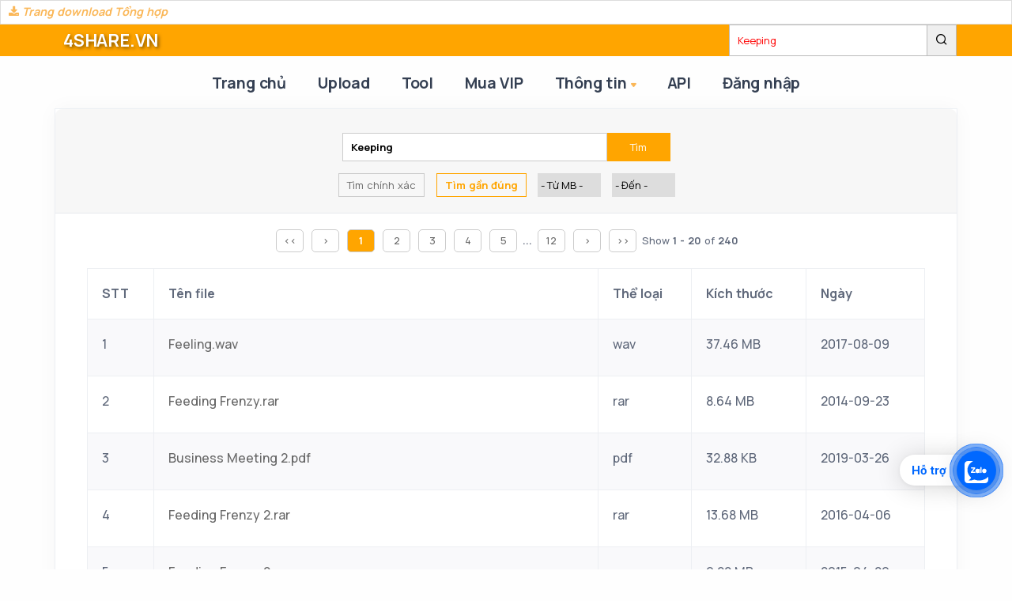

--- FILE ---
content_type: text/html; charset=utf-8
request_url: https://4share.vn/search?search_string=Keeping
body_size: 9169
content:
<!DOCTYPE html>
<html lang="en">

<head data-code-pos='ppp17370203296921'>
    <meta charset="utf-8">
    <meta name="viewport" content="width=device-width, initial-scale=1.0">

    <title>
        Tìm file:  Keeping
    </title>

    <meta name="keywords" content="Dịch vụ lưu trữ và chia sẻ dữ liệu trực tuyến giúp khách hàng lưu trữ thông tin,         dữ liệu (album ảnh, phim, phần mềm, tài liệu, game, nhạc, v.v...) mọi lúc,         mọi nơi, tương thích trên mọi thiết bị.">

    <meta name="description" content="4Share.vn là dịch vụ lưu trữ và chia sẻ dữ liệu trực tuyến giúp khách hàng lưu trữ thông tin,         dữ liệu (album ảnh, phim, phần mềm, tài liệu, game, nhạc, v.v...) mọi lúc,         mọi nơi, tương thích trên mọi thiết bị." />

    <meta name="author" content="4share.vn">
    <meta name="copyright" content="4share.vn"/>

    <meta property="og:image" content="/images/4s/sharing.jpg">
    <meta property="og:title" content="Tìm file:  Keeping
">
    <meta property="og:description" content="4Share.vn là dịch vụ lưu trữ và chia sẻ dữ liệu trực tuyến giúp khách hàng lưu trữ thông tin,         dữ liệu (album ảnh, phim, phần mềm, tài liệu, game, nhạc, v.v...) mọi lúc,         mọi nơi, tương thích trên mọi thiết bị.">

    <meta name="referrer" content="unsafe-url">

    <link rel="icon" type="image/vnd.microsoft.icon" href="/public/images/4s/icon_4s.ico" />
    <link rel="shortcut icon" type="image/x-icon" href="/public/images/4s/icon_4s.ico" />

    <link href="https://fonts.googleapis.com/css?family=Roboto+Condensed:400,500,700&amp;subset=vietnamese" rel="stylesheet">

    <link href="/assert/css/bootstrap.min.5.1.css" rel="stylesheet"  crossorigin="anonymous">
    <link rel="stylesheet" href="/template/sandbo/assets/css/plugins.css">
    <link rel="stylesheet" href="/template/sandbo/assets/css/style.css">
    <link rel="stylesheet" href="/template/sandbo/assets/css/colors/yellow.css">
    <link rel="stylesheet" href="https://cdnjs.cloudflare.com/ajax/libs/font-awesome/4.7.0/css/font-awesome.css"
          integrity="sha512-5A8nwdMOWrSz20fDsjczgUidUBR8liPYU+WymTZP1lmY9G6Oc7HlZv156XqnsgNUzTyMefFTcsFH/tnJE/+xBg=="
          crossorigin="anonymous" referrerpolicy="no-referrer"/>
    <link rel="stylesheet" href="/vendor/toastr/toastr.min.css">

    <link rel="preconnect" href="https://fonts.googleapis.com">
    <link rel="preconnect" href="https://fonts.gstatic.com" crossorigin>
    <link href="https://fonts.googleapis.com/css2?family=Birthstone&family=Imperial+Script&family=Roboto:ital,wght@0,100;0,300;0,400;0,500;0,700;0,900;1,100;1,300;1,400;1,500;1,700;1,900&display=swap" rel="stylesheet">

    

    <link rel="stylesheet" href="/template/sandbo/custom.css?v=3">
    <script type="module" src="https://unpkg.com/ionicons@7.1.0/dist/ionicons/ionicons.esm.js"></script>
    <script nomodule src="https://unpkg.com/ionicons@7.1.0/dist/ionicons/ionicons.js"></script>
    <script src="/admins/jctool.js?v=1685495857"></script>

    
    <style>

    a.one_file_name {
        display: inline-block;
        max-width: 600px; /* Đặt giới hạn chiều rộng tương ứng với số ký tự bạn muốn hiển thị */
        white-space: nowrap;
        overflow: hidden;
        text-overflow: ellipsis; /* Thêm dấu ba chấm nếu văn bản vượt quá giới hạn */
    }
    .search_4s_type{
        border: 1px solid #ccc;
        padding: 5px;
        display: inline-block;
    }
    .sl_file_size {
        /*margin-left: 12px;*/
        /*color: red;*/
        /*border-radius: 5px;*/
        padding: 3px;
        border: 1px solid #ddd;
    }
    .div_ext_search {
        padding: 5px;
        margin: 5px;
        border: 1px solid #eee;
        font-size: small;
        margin: 10px auto 0px auto;
        max-width: 1000px;
        background-color: beige;
        border-radius: 5px;
    }
    .ext_file_name {
        display: inline-block;
        font-size: small;
        border: 1px solid #ccc;
        padding: 1px 5px;
        margin: 3px 3px 2px 0px;
    }
    .selecting {
        background-color: firebrick;
        color: white !important;
        display: inline-block;
        border-radius: 3px;
    }
    .card-body {
        padding-top: 20px!important;
    }
    .paginator_glx .link_pg i{
        margin-top: 1px;
    }
    .paginator_glx .link_pg {
        /*vertical-align: top;*/
        min-width: 35px;
        border: 1px solid #ccc;
        display: inline-block;
        padding: 3px 5px;
        border-radius: 5px;
        text-align: center;
        margin: 0px 3px;
        /*height: 40px!important;*/
    }
    .form_search input.form_search_input {
        /*color: ;*/
        font-weight: bold;
        min-width: 335px;
        padding: 6px 10px;
        /*border-radius: 10px 0px 0px 10px;*/
        border: 1px solid #ccc;
    }
    @media only screen and (max-width: 600px) {
        .form_search input.form_search_input {
            color: red;
            min-width: 150px;
            /*padding: 4px 10px;*/
            /*border-radius: 10px 0px 0px 10px;*/
            border: 1px solid #ccc;
        }
    }
    .center {
        text-align: center;
    }
    .card {
    }
    .pagination {
        display: inline-block;
    }
    .pagination a {
        color: black;
        /*float: left;*/
        padding: 3px 6px;
        text-decoration: none;
        transition: background-color .3s;
        border: 1px solid #ddd;
        margin: 0 4px;
    }
    .pagination a.active {
        background-color: gray;
        color: white;
        border: 1px solid gray;
    }
    .pagination a:hover:not(.active) {
        background-color: #ddd;
    }
    .search-form {
        margin: 0px;
    }
    .search_zone .card{
        /*border: 1px solid #ccc;*/
        border-radius: 0px!important;
        margin-bottom: 20px;
    }
    .search_zone a{
        color: #686868;
    }
    .paginator_glx span {
        font-size: 80%
    }
    .paginator_glx a {
        font-size: 80%
    }
    .pg_selecting {
        background-color: orange;
        color: white!important;
    }
</style>

    <style>
        a.nav-link{
            font-size: 120%;
        }
    </style>

</head>


<body data-code-pos='ppp17370203362141'>
<!-- Global site tag (gtag.js) - Google Analytics -->
<script async src="https://www.googletagmanager.com/gtag/js?id=UA-26965513-1"></script>
<script>
    window.dataLayer = window.dataLayer || [];
    function gtag(){dataLayer.push(arguments);}
    gtag('js', new Date());

    gtag('config', 'UA-26965513-1');
</script>

<div class="content-wrapper">

    
    <style>
        .marquee-container {
            width: 100%;
            overflow: hidden;
            white-space: nowrap;
            position: relative;
            height: 31px;
            background: #fff;
            border: 1px solid #ddd;
        }

        .marquee-text {
            display: inline-block;
            position: absolute;
            animation: marquee 50s linear infinite;
            font-family: 'Birthstone';
            text-align: center;
            font-size: 150%;
            font-weight: bold;
            color: #ffa500;
            width: 100%;
        }

        @keyframes marquee {
            0% { transform: translateX(50%); }  /* Thay đổi từ 100% thành 50% */
            100% { transform: translateX(-100%); }
        }
        @media (max-width: 800px) {
            .marquee-text {
                animation: marquee 15s linear infinite;
            }
        }

        .dl_page {
            font-size:90%; position: absolute; top: 0px; left: 0px; padding: 2px 10px; font-weight: bold; font-style: italic; background-color: white; z-index: 100000; height: 40px;
        }

    </style>
    </head>
    <body>

    <div class="marquee-container" data-code-pos='ppp17382416648041'>
        <div class="dl_page" style="">

            <a target="_blank" href="//4share.download"> <i class="fa fa-download"> </i> Trang download Tổng hợp</a>
        </div>
            </div>

    
    <header class="wrapper">
        <div class="container-fluid" style="background-color: orange ; padding: 0px">
            <div class="container" style="padding: 0px; position: relative; height: 40px"
                 data-code-pos='ppp17369173094321'>
                <div class="py-1 px-2" style="position: absolute; left: 0px; font-size: 100%; ">
                    <H3 >
                        <a href="/" STYLE="color: white;text-shadow: 2px 2px 4px rgba(0, 0, 0, 0.5);
                        ">
                        4SHARE.VN
                        </a>
                    </H3>
                </div>
                <form action="/search-file" style="position: absolute; right: 0px">
                    <input data-code-pos='ppp17364869693501'
                           placeholder="Tìm hàng triệu file, tài liệu, game, phim..."
                           name="search_string"
                           value="Keeping"
                           class="search-top" style="" type="text"/><button type="submit" class="search-top" style="">
                        <input type='hidden' name='exactly' value='1'/>
                        <input type='hidden' name='sort_by' value='new'/>
                        <i class="uil uil-search"></i>
                    </button>
                </form>
            </div>
        </div>
        <nav class="navbar navbar-expand-lg center-nav transparent navbar-light" data-code-pos='ppp17364868739931'>
            <div class="container flex-lg-row flex-nowrap align-items-center">
                <div class="navbar-brand w-100 py-3" style="">
                                    </div>
                <div class="navbar-collapse offcanvas-nav">

                    <div class="offcanvas-header d-lg-none d-xl-none">
                        <a href="/">
                            4SHARE
                        </a>
                        <button type="button" class="btn-close btn-close-white offcanvas-close offcanvas-nav-close"
                                aria-label="Close"></button>
                    </div>

                    <ul class="navbar-nav qqqq1111">
                        


    <li class="nav-item "><a class="nav-link " href="/">Trang chủ</a></li><li class="nav-item "><a class="nav-link " href="/member/file">Upload</a></li><li class="nav-item "><a class="nav-link " href="/tool-app">Tool</a></li><li class="nav-item "><a class="nav-link " href="/buy-vip">Mua VIP</a></li><li class="nav-item dropdown"><a class="nav-link dropdown-toggle" href="">Thông tin</a><ul class="dropdown-menu" data-code-pos="ppp17598474971201"><li class="nav-item "><a class="dropdown-item " href="/info/guide">Hướng dẫn</a></li><li class="nav-item "><a class="dropdown-item " href="/info/gioi-thieu">Giới thiệu</a></li><li class="nav-item "><a class="dropdown-item " href="/info/dieu-khoan">Điều khoản, Chính sách Bảo mật</a></li><li class="nav-item "><a class="dropdown-item " href="/info/uploader">Uploader</a></li><li class="nav-item "><a class="dropdown-item " href="">Liên hệ</a></li></ul></li><li class="nav-item "><a class="nav-link " href="https://api.4share.vn/documents/api/">API</a></li>
        
                        <li class="nav-item">
                            <a  class="nav-link"  href="/login"><b>Đăng nhập</b></a>                        </li>

                    </ul>


                    <!-- /.navbar-nav -->
                </div>
                <!-- /.navbar-collapse -->
                <div class="navbar-other w-100 d-flex ms-auto" style="">
                    <ul class="navbar-nav flex-row align-items-center ms-auto" data-sm-skip="true">
                        <li class="nav-item dropdown language-select text-uppercase" style="display: none">
                            <a class="nav-link dropdown-item dropdown-toggle" href="#" role="button"
                               data-bs-toggle="dropdown" aria-haspopup="true" aria-expanded="false">En</a>
                            <ul class="dropdown-menu">
                                <li class="nav-item"><a class="dropdown-item" href="#">En</a></li>
                                <li class="nav-item"><a class="dropdown-item" href="#">De</a></li>
                                <li class="nav-item"><a class="dropdown-item" href="#">Es</a></li>
                            </ul>
                        </li>

                        <li class="nav-item d-lg-none">
                            <div class="navbar-hamburger">
                                <button class="hamburger animate plain" data-toggle="offcanvas-nav"><span></span>
                                </button>
                            </div>
                        </li>

                    </ul>
                    <!-- /.navbar-nav -->
                </div>
                <!-- /.navbar-other -->
                <div class="offcanvas-info text-inverse">
                    <button type="button" class="btn-close btn-close-white offcanvas-close offcanvas-info-close"
                            aria-label="Close"></button>
                    <a href="/">
                        4SHARE
                    </a>
                    <div class="mt-4 widget">
                        <p>Sandbox is a multipurpose HTML5 template with various layouts which will be a great solution
                            for your business.</p>
                    </div>
                    <!-- /.widget -->
                    <div class="widget">
                        <h4 class="widget-title text-white mb-3">Contact Info</h4>
                        <address> Moonshine St. 14/05 <br/> Light City, London</address>
                        <a href="mailto:first.last@email.com">info@email.com</a><br/> +00 (123) 456 78 90
                    </div>
                    <!-- /.widget -->
                    <div class="widget">
                        <h4 class="widget-title text-white mb-3">Learn More</h4>
                        <ul class="list-unstyled">
                            <li><a href="#">Our Story</a></li>
                            <li><a href="#">Terms of Use</a></li>
                            <li><a href="#">Privacy Policy</a></li>
                            <li><a href="#">Contact Us</a></li>
                        </ul>
                    </div>
                    <!-- /.widget -->
                    <div class="widget">
                        <h4 class="widget-title text-white mb-3">Follow Us</h4>
                        <nav class="nav social social-white" data-code-pos='ppp17373439772821'>
                            <a href="#"><i class="uil uil-twitter"></i></a>
                            <a href="#"><i class="uil uil-facebook-f"></i></a>
                            <a href="#"><i class="uil uil-dribbble"></i></a>
                            <a href="#"><i class="uil uil-instagram"></i></a>
                            <a href="#"><i class="uil uil-youtube"></i></a>
                        </nav>
                        <!-- /.social -->
                    </div>
                    <!-- /.widget -->
                </div>
                <!-- /.offcanvas-info -->
            </div>
            <!-- /.container -->
        </nav>
        <!-- /.navbar -->
    </header>
    <!-- /header -->

    <!-- -->
    <div  style="display: none; z-index: 100000; position: fixed;
     font-size: 80%;
     transform: translateX(-50%);
     bottom: 10px;left: 50%; padding: 3px 6px; text-align: center; color: white; background-color: red">
        <span class="blink12">
        Dịch vụ đang nâng cấp, xin cảm ơn bạn!
            </span>
    </div>
    <!-- /header -->

    
    

    <div class="container pt-0 my-1" style=" border: 0px solid #ccc">

        
    </div>

    <div class="container p-0">
    <div class="row search_zone">
        <div class="col-12">
            <div class="card">
                <div class="card-header">

                    <div style="text-align: center">
                        <form id="form_search" method="get" action="/search-file?exactly=1" name="form_search" style=""
                              class="form_search mt-2">

                            <div class="" style=" margin: 0 auto; font-size: small; background-color: ; width: 460px">
                                <div class="mb-2">
                                    <input type="text" style="width: 326px" class="form_search_input" placeholder="Nhập tên file tìm kiếm..."
                                           name="search_string" value="Keeping"><button type="submit" class=""
                                            style=" display: inline-block; border-radius; width: 80px  ;  border: 0px; background-color: orange; color: white; padding: 7px 10px">
                                        Tìm
                                    </button>
                                    <input type='hidden' name='exactly' value='1'/>
                                    <input type='hidden' name='sort_by' value='new'/>

                                </div>

                                <div style="margin-top: 0px">
                                    <!--                    >-->
                                    <a class="search_4s_type" href="/search?search_string=Keeping&exactly=1"
                                       style="padding: 3px 10px; font-weight: normal; margin-left: 1px; margin-right: 10px ;  "
                                       title="Tìm tên file có chứa chính xác các từ tìm kiếm, mỗi từ cách nhau 1 dấu cách trong tên file">
                                        Tìm chính xác</a>

                                    <a class="search_4s_type" href="/search?search_string=Keeping"
                                       style="font-weight: normal;margin-left: 1px; margin-right: 10px ; padding: 3px 10px;; color: orange; font-weight: bold; border: 1px solid orange"
                                       title="Tìm tên file gần đúng với chuỗi tìm kiếm">Tìm gần đúng</a>

                                    
                                    <div style="display: inline-block; margin-top: 5px; font-size: small">
                                        <select name="from_size" style="width: 80px" class="sl_file_size" >
                                            <option value='0'> - Từ MB -</option>
                                                <option value='10' >Từ 10 MB</option><option value='50' >Từ 50 MB</option><option value='100' >Từ 100 MB</option><option value='500' >Từ 500 MB</option><option value='1024' >Từ 1 GB</option><option value='2048' >Từ 2 GB</option><option value='3072' >Từ 3 GB</option><option value='5120' >Từ 5 GB</option><option value='10240' >Từ 10 GB</option><option value='20480' >Từ 20 GB</option><option value='30720' >Từ 30 GB</option><option value='51200' >Từ 50 GB</option><option value='102400' >Từ 100 GB</option><option value='204800' >Từ 200 GB</option><option value='512000' >Từ 500 GB</option>                                        </select>
                                        <select name="to_size" class="sl_file_size" style="width: 80px; margin-left: 10px" >
                                            <option value='0'> - Đến -</option>
                                                <option value='10' >Đến 10 MB</option><option value='50' >Đến 50 MB</option><option value='100' >Đến 100 MB</option><option value='500' >Đến 500 MB</option><option value='1024' >Đến 1 GB</option><option value='2048' >Đến 2 GB</option><option value='3072' >Đến 3 GB</option><option value='5120' >Đến 5 GB</option><option value='10240' >Đến 10 GB</option><option value='20480' >Đến 20 GB</option><option value='30720' >Đến 30 GB</option><option value='51200' >Đến 50 GB</option><option value='102400' >Đến 100 GB</option><option value='204800' >Đến 200 GB</option><option value='512000' >Đến 500 GB</option>                                        </select>
                                                                                </div>
                                </div>
                                                                </div>
                                                    </form>
                    </div>
                </div>

                
                <div class="card-body">
                    <div id="example1_wrapper" class="dataTables_wrapper dt-bootstrap4">
                        <div class="row">
                            <div class="col-sm-12" >
                                <div style="text-align: center" class="dataTables_paginate paging_simple_numbers mb-4" id="example1_paginate" data-code-pos='ppp17364916136671'>
                                    <div class='paginator_glx'> <a class='link_pg ' style='text-decoration: none' href='/search?search_string=Keeping&page=1'> << </a> <a class='link_pg ' style='text-decoration: none' href='/search?search_string=Keeping&page=1'> > </a> <a class='link_pg pg_selecting' style='text-decoration: none' href='/search?search_string=Keeping&page=1'> <b>1</b></a> <a class='link_pg ' style='text-decoration: none' href='/search?search_string=Keeping&page=2'>2</a> <a class='link_pg ' style='text-decoration: none' href='/search?search_string=Keeping&page=3'>3</a> <a class='link_pg ' style='text-decoration: none' href='/search?search_string=Keeping&page=4'>4</a> <a class='link_pg ' style='text-decoration: none' href='/search?search_string=Keeping&page=5'>5</a> ...  <a class='link_pg ' style='text-decoration: none' href='/search?search_string=Keeping&page=12'>12</a> <a class='link_pg ' style='text-decoration: none' href='/search?search_string=Keeping&page=2'> > </a> <a class='link_pg ' style='text-decoration: none' href='/search?search_string=Keeping&page=12'> >> </a> <span> Show <b>1 - 20 </b> of <b>240</b> </span></div>
                                </div>
                            </div>
                        </div>
                        <div class="row">
                            <div class="col-sm-12">
                                <table id="example1" class="table table-bordered table-striped dataTable dtr-inline" aria-describedby="example1_info">
                                    <thead>
                                    <tr>
                                        <th class="sorting">STT</th>
                                        <th class="sorting">Tên file</th>
                                        <th class="sorting">Thể loại</th>
                                        <th class="sorting" rowspan="1">Kích thước</th>
                                        <th class="sorting" rowspan="1">Ngày</th>

                                    </tr>
                                    </thead>
                                    <tbody>
                                    
                                    <tr>
                                        <td> 1  </td>
                                        <td>  <a title="Feeling.wav" class="one_file_name" href="/f/5164646969616167">Feeling.wav </a> </td>
                                        <td> wav </td>
                                        <td> 37.46 MB </td>
                                        <td> 2017-08-09 </td>

                                    </tr>

                                        
                                    <tr>
                                        <td> 2  </td>
                                        <td>  <a title="Feeding Frenzy.rar" class="one_file_name" href="/f/3506030506070d02">Feeding Frenzy.rar </a> </td>
                                        <td> rar </td>
                                        <td> 8.64 MB </td>
                                        <td> 2014-09-23 </td>

                                    </tr>

                                        
                                    <tr>
                                        <td> 3  </td>
                                        <td>  <a title="Business Meeting 2.pdf" class="one_file_name" href="/f/42777b7675767070">Business Meeting 2.pdf </a> </td>
                                        <td> pdf </td>
                                        <td> 32.88 KB </td>
                                        <td> 2019-03-26 </td>

                                    </tr>

                                        
                                    <tr>
                                        <td> 4  </td>
                                        <td>  <a title="Feeding Frenzy 2.rar" class="one_file_name" href="/f/281c101a101c1b1d">Feeding Frenzy 2.rar </a> </td>
                                        <td> rar </td>
                                        <td> 13.68 MB </td>
                                        <td> 2016-04-06 </td>

                                    </tr>

                                        
                                    <tr>
                                        <td> 5  </td>
                                        <td>  <a title="Feeding Frenzy 2.rar" class="one_file_name" href="/f/32010b0206070607">Feeding Frenzy 2.rar </a> </td>
                                        <td> rar </td>
                                        <td> 9.22 MB </td>
                                        <td> 2015-04-29 </td>

                                    </tr>

                                        
                                    <tr>
                                        <td> 6  </td>
                                        <td>  <a title="Feeding+Frenzy+2.rar" class="one_file_name" href="/f/5e6d686e6d6c676e">Feeding+Frenzy+2.rar </a> </td>
                                        <td> rar </td>
                                        <td> 15.54 MB </td>
                                        <td> 2014-09-23 </td>

                                    </tr>

                                        
                                    <tr>
                                        <td> 7  </td>
                                        <td>  <a title="S02E17.Helping.hound.avi" class="one_file_name" href="/f/5e666a696e67">S02E17.Helping.hound.avi </a> </td>
                                        <td> avi </td>
                                        <td> 105.75 MB </td>
                                        <td> 2010-06-13 </td>

                                    </tr>

                                        
                                    <tr>
                                        <td> 8  </td>
                                        <td>  <a title="Weeping Willow-[NhacKhongLoi.VN]-[Beauty Of Life].mp3" class="one_file_name" href="/f/ms3402000103030704">Weeping Willow-[NhacKhongLoi.VN]-[Beauty Of Life].mp3 </a> </td>
                                        <td> mp3 </td>
                                        <td> 6.85 MB </td>
                                        <td> 2025-02-26 </td>

                                    </tr>

                                        
                                    <tr>
                                        <td> 9  </td>
                                        <td>  <a title="Hiring and Keeping the Best People 9.pdf" class="one_file_name" href="/f/2e1b171d1f1e1e1d">Hiring and Keeping the Best People 9.pdf </a> </td>
                                        <td> pdf </td>
                                        <td> 133.63 KB </td>
                                        <td> 2019-03-26 </td>

                                    </tr>

                                        
                                    <tr>
                                        <td> 10  </td>
                                        <td>  <a title="Hiring and Keeping the Best People 2.pdf" class="one_file_name" href="/f/3a0f03090b0a0a0e">Hiring and Keeping the Best People 2.pdf </a> </td>
                                        <td> pdf </td>
                                        <td> 145.21 KB </td>
                                        <td> 2019-03-26 </td>

                                    </tr>

                                        
                                    <tr>
                                        <td> 11  </td>
                                        <td>  <a title="Hiring and Keeping the Best People 1.pdf" class="one_file_name" href="/f/6154585251595057">Hiring and Keeping the Best People 1.pdf </a> </td>
                                        <td> pdf </td>
                                        <td> 182.58 KB </td>
                                        <td> 2019-03-26 </td>

                                    </tr>

                                        
                                    <tr>
                                        <td> 12  </td>
                                        <td>  <a title="Hiring and Keeping the Best People 21.pdf" class="one_file_name" href="/f/390c000a0b090908">Hiring and Keeping the Best People 21.pdf </a> </td>
                                        <td> pdf </td>
                                        <td> 131.05 KB </td>
                                        <td> 2019-03-26 </td>

                                    </tr>

                                        
                                    <tr>
                                        <td> 13  </td>
                                        <td>  <a title="Hiring and Keeping the Best People 20.pdf" class="one_file_name" href="/f/52676b616062626a">Hiring and Keeping the Best People 20.pdf </a> </td>
                                        <td> pdf </td>
                                        <td> 104.44 KB </td>
                                        <td> 2019-03-26 </td>

                                    </tr>

                                        
                                    <tr>
                                        <td> 14  </td>
                                        <td>  <a title="Hiring and Keeping the Best People 19.pdf" class="one_file_name" href="/f/65505c565755555c">Hiring and Keeping the Best People 19.pdf </a> </td>
                                        <td> pdf </td>
                                        <td> 117.31 KB </td>
                                        <td> 2019-03-26 </td>

                                    </tr>

                                        
                                    <tr>
                                        <td> 15  </td>
                                        <td>  <a title="Hiring and Keeping the Best People 18.pdf" class="one_file_name" href="/f/3b0e0208090b0a0b">Hiring and Keeping the Best People 18.pdf </a> </td>
                                        <td> pdf </td>
                                        <td> 111.33 KB </td>
                                        <td> 2019-03-26 </td>

                                    </tr>

                                        
                                    <tr>
                                        <td> 16  </td>
                                        <td>  <a title="Hiring and Keeping the Best People 17.pdf" class="one_file_name" href="/f/7b4e4248494b4a4a">Hiring and Keeping the Best People 17.pdf </a> </td>
                                        <td> pdf </td>
                                        <td> 112.33 KB </td>
                                        <td> 2019-03-26 </td>

                                    </tr>

                                        
                                    <tr>
                                        <td> 17  </td>
                                        <td>  <a title="Hiring and Keeping the Best People 16.pdf" class="one_file_name" href="/f/3a0f0309080a0b08">Hiring and Keeping the Best People 16.pdf </a> </td>
                                        <td> pdf </td>
                                        <td> 119.87 KB </td>
                                        <td> 2019-03-26 </td>

                                    </tr>

                                        
                                    <tr>
                                        <td> 18  </td>
                                        <td>  <a title="Hiring and Keeping the Best People 14.pdf" class="one_file_name" href="/f/390c000a08000000">Hiring and Keeping the Best People 14.pdf </a> </td>
                                        <td> pdf </td>
                                        <td> 108.30 KB </td>
                                        <td> 2019-03-26 </td>

                                    </tr>

                                        
                                    <tr>
                                        <td> 19  </td>
                                        <td>  <a title="Hiring and Keeping the Best People 15.pdf" class="one_file_name" href="/f/37020e0405070707">Hiring and Keeping the Best People 15.pdf </a> </td>
                                        <td> pdf </td>
                                        <td> 91.90 KB </td>
                                        <td> 2019-03-26 </td>

                                    </tr>

                                        



                                    </tbody>

                                </table>
                            </div>
                        </div>

                    </div>
                </div>
                            </div>

        </div>

    </div>
    </div>


    <!-- /section -->
</div>
<!-- /.content-wrapper -->
<footer class="bg-navy text-inverse">
    <div class="container pt-8 pt-md-8 pb-8 pb-md-8">
        <!--/div -->

        <div class="row gy-6 gy-lg-0">
            <div class="col-md-4 col-lg-3">
                <div class="widget">

                    <p class="mb-4">© 2008 - 2026 4Share.vn <br class="d-none d-lg-block"/>All rights
                        reserved.</p>
                    <nav class="nav social social-white" data-code-pos='ppp17373439732641'>
                        <a href="#"><i class="uil uil-twitter"></i></a>
                        <a href="#"><i class="uil uil-facebook-f"></i></a>
                        <a href="#"><i class="uil uil-dribbble"></i></a>
                        <a href="#"><i class="uil uil-instagram"></i></a>
                        <a href="#"><i class="uil uil-youtube"></i></a>
                    </nav>
                    <!-- /.social -->
                </div>
                <!-- /.widget -->
            </div>
            <!-- /column -->
            <div class="col-md-4 col-lg-3">
                <div class="widget">
                    <h4 class="widget-title text-white mb-3">Liên hệ</h4>
                    <address class="pe-xl-15 pe-xxl-17">4Share.vn</address>
                    <a href="mailto:#">admin@4share.vn</a><br/> 090.404.3689
                </div>
                <!-- /.widget -->
            </div>
            <!-- /column -->
            <div class="col-md-4 col-lg-3">
                <div class="widget">
                    <h4 class="widget-title text-white mb-3">Thông tin</h4>
                    <ul class="list-unstyled  mb-0">
                        <li><a href="/info/gioi-thieu">Về chúng tôi</a></li>

                        <li><a href="/info/dieu-khoan">Điều khoản</a></li>
                        <li><a href="/info/dieu-khoan">Chính sách Bảo mật</a></li>
                        <li><a href="/info/uploader">Uploader</a></li>
                    </ul>
                </div>
                <!-- /.widget -->
            </div>
            <!-- /column -->
            <div class="col-md-12 col-lg-3">
                <div class="widget">
                    <h4 class="widget-title text-white mb-3">Nhận tin</h4>
                    <p class="mb-5">Đăng ký để nhận tin mới nhất từ 4Share.</p>
                    <div class="newsletter-wrapper">
                        <!-- Begin Mailchimp Signup Form -->
                        <div id="mc_embed_signup2">
                            <form
                                method="post" id="mc-embedded-subscribe-form2" name="mc-embedded-subscribe-form"
                                class="validate dark-fields" novalidate>
                                <div id="mc_embed_signup_scroll2">
                                    <div class="mc-field-group input-group form-floating">
                                        <input type="email" value="" name="EMAIL" class="required email form-control"
                                               placeholder="Email Address" id="mce-EMAIL2">
                                        <label for="mce-EMAIL2">Email Address</label>
                                        <input type="submit" value="Join" name="subscribe" id="mc-embedded-subscribe2"
                                               class="btn btn-primary">
                                    </div>
                                    <div id="mce-responses2" class="clear">
                                        <div class="response" id="mce-error-response2" style="display:none"></div>
                                        <div class="response" id="mce-success-response2" style="display:none"></div>
                                    </div>
                                    <!-- real people should not fill this in and expect good things - do not remove this or risk form bot signups-->
                                    <div style="position: absolute; left: -5000px;" aria-hidden="true"><input
                                            type="text" name="b_ddc180777a163e0f9f66ee014_4b1bcfa0bc" tabindex="-1"
                                            value=""></div>
                                    <div class="clear"></div>
                                </div>
                            </form>
                        </div>
                        <!--End mc_embed_signup-->
                    </div>
                    <!-- /.newsletter-wrapper -->
                </div>
                <!-- /.widget -->
            </div>
            <!-- /column -->
        </div>
        <!--/.row -->
    </div>
    <!-- /.container -->
</footer>
<div class="progress-wrap">
    <svg class="progress-circle svg-content" width="100%" height="100%" viewBox="-1 -1 102 102">
        <path d="M50,1 a49,49 0 0,1 0,98 a49,49 0 0,1 0,-98"/>
    </svg>
</div>
<script src="https://cdn.jsdelivr.net/npm/bootstrap@5.1.1/dist/js/bootstrap.bundle.min.js"
        integrity="sha384-/bQdsTh/da6pkI1MST/rWKFNjaCP5gBSY4sEBT38Q/9RBh9AH40zEOg7Hlq2THRZ"
        crossorigin="anonymous"></script>
<script src="https://cdnjs.cloudflare.com/ajax/libs/jquery/3.6.0/jquery.min.js"
        integrity="sha512-894YE6QWD5I59HgZOGReFYm4dnWc1Qt5NtvYSaNcOP+u1T9qYdvdihz0PPSiiqn/+/3e7Jo4EaG7TubfWGUrMQ=="
        crossorigin="anonymous"></script>
<script src="/template/sandbo/assets/js/plugins.js"></script>
<script src="/template/sandbo/assets/js/theme.js"></script>
<script src="/vendor/toastr/toastr.min.js"></script>

<script src="/admins/toast-show.js"></script>

<link rel="stylesheet" href="/public/css/zalo.css">
<a href="https://zalo.me/0904043689" id="linkzalo" target="_blank" rel="noopener noreferrer"><div id="fcta-zalo-tracking" class="fcta-zalo-mess">
        <span id="fcta-zalo-tracking">Hỗ trợ</span></div><div class="fcta-zalo-vi-tri-nut"><div id="fcta-zalo-tracking" class="fcta-zalo-nen-nut"><div id="fcta-zalo-tracking" class="fcta-zalo-ben-trong-nut"> <svg xmlns="http://www.w3.org/2000/svg" viewBox="0 0 460.1 436.6"><path fill="currentColor" class="st0" d="M82.6 380.9c-1.8-.8-3.1-1.7-1-3.5 1.3-1 2.7-1.9 4.1-2.8 13.1-8.5 25.4-17.8 33.5-31.5 6.8-11.4 5.7-18.1-2.8-26.5C69 269.2 48.2 212.5 58.6 145.5 64.5 107.7 81.8 75 107 46.6c15.2-17.2 33.3-31.1 53.1-42.7 1.2-.7 2.9-.9 3.1-2.7-.4-1-1.1-.7-1.7-.7-33.7 0-67.4-.7-101 .2C28.3 1.7.5 26.6.6 62.3c.2 104.3 0 208.6 0 313 0 32.4 24.7 59.5 57 60.7 27.3 1.1 54.6.2 82 .1 2 .1 4 .2 6 .2H290c36 0 72 .2 108 0 33.4 0 60.5-27 60.5-60.3v-.6-58.5c0-1.4.5-2.9-.4-4.4-1.8.1-2.5 1.6-3.5 2.6-19.4 19.5-42.3 35.2-67.4 46.3-61.5 27.1-124.1 29-187.6 7.2-5.5-2-11.5-2.2-17.2-.8-8.4 2.1-16.7 4.6-25 7.1-24.4 7.6-49.3 11-74.8 6zm72.5-168.5c1.7-2.2 2.6-3.5 3.6-4.8 13.1-16.6 26.2-33.2 39.3-49.9 3.8-4.8 7.6-9.7 10-15.5 2.8-6.6-.2-12.8-7-15.2-3-.9-6.2-1.3-9.4-1.1-17.8-.1-35.7-.1-53.5 0-2.5 0-5 .3-7.4.9-5.6 1.4-9 7.1-7.6 12.8 1 3.8 4 6.8 7.8 7.7 2.4.6 4.9.9 7.4.8 10.8.1 21.7 0 32.5.1 1.2 0 2.7-.8 3.6 1-.9 1.2-1.8 2.4-2.7 3.5-15.5 19.6-30.9 39.3-46.4 58.9-3.8 4.9-5.8 10.3-3 16.3s8.5 7.1 14.3 7.5c4.6.3 9.3.1 14 .1 16.2 0 32.3.1 48.5-.1 8.6-.1 13.2-5.3 12.3-13.3-.7-6.3-5-9.6-13-9.7-14.1-.1-28.2 0-43.3 0zm116-52.6c-12.5-10.9-26.3-11.6-39.8-3.6-16.4 9.6-22.4 25.3-20.4 43.5 1.9 17 9.3 30.9 27.1 36.6 11.1 3.6 21.4 2.3 30.5-5.1 2.4-1.9 3.1-1.5 4.8.6 3.3 4.2 9 5.8 14 3.9 5-1.5 8.3-6.1 8.3-11.3.1-20 .2-40 0-60-.1-8-7.6-13.1-15.4-11.5-4.3.9-6.7 3.8-9.1 6.9zm69.3 37.1c-.4 25 20.3 43.9 46.3 41.3 23.9-2.4 39.4-20.3 38.6-45.6-.8-25-19.4-42.1-44.9-41.3-23.9.7-40.8 19.9-40 45.6zm-8.8-19.9c0-15.7.1-31.3 0-47 0-8-5.1-13-12.7-12.9-7.4.1-12.3 5.1-12.4 12.8-.1 4.7 0 9.3 0 14v79.5c0 6.2 3.8 11.6 8.8 12.9 6.9 1.9 14-2.2 15.8-9.1.3-1.2.5-2.4.4-3.7.2-15.5.1-31 .1-46.5z"></path></svg></div><div id="fcta-zalo-tracking" class="fcta-zalo-text">Chat ngay</div></div></div></a>

<script>
    if( /Android|webOS|iPhone|iPad|iPod|BlackBerry|IEMobile|Opera Mini/i.test(navigator.userAgent) )
    {document.getElementById("linkzalo").href="https://zalo.me/0904043689";}
</script>


</body>

</html>


--- FILE ---
content_type: text/css
request_url: https://4share.vn/template/sandbo/assets/css/style.css
body_size: 75875
content:
@charset "UTF-8";/*!
Theme Name: Sandbox - Modern & Multipurpose Bootstrap 5 Template
Theme URI:	https://sandbox.elemisthemes.com/start.html
Version:	1.2.1
Author:		elemis
*/@import url(https://fonts.googleapis.com/css2?family=Manrope:wght@400;500;700);:root{--bs-gray-100:#f8f9fa;--bs-gray-200:#e9ecef;--bs-gray-300:#dee2e6;--bs-gray-400:#ced4da;--bs-gray-500:#adb5bd;--bs-gray-600:#6c757d;--bs-gray-700:#495057;--bs-gray-800:#343a40;--bs-gray-900:#212529;--bs-blue:#3f78e0;--bs-purple:#747ed1;--bs-violet:#a07cc5;--bs-pink:#d16b86;--bs-red:#e2626b;--bs-orange:#f78b77;--bs-yellow:#fab758;--bs-green:#6bbea3;--bs-leaf:#7cb798;--bs-aqua:#54a8c7;--bs-navy:#343f52;--bs-ash:#9499a3;--bs-white:#fff;--bs-light:#fefefe;--bs-gray:#f6f7f9;--bs-dark:#262b32;--bs-primary:#3f78e0;--bs-secondary:#aab0bc;--bs-success:#6bbea3;--bs-info:#54a8c7;--bs-warning:#fab758;--bs-danger:#e2626b;--bs-blue-rgb:63,120,224;--bs-purple-rgb:116,126,209;--bs-violet-rgb:160,124,197;--bs-pink-rgb:209,107,134;--bs-red-rgb:226,98,107;--bs-orange-rgb:247,139,119;--bs-yellow-rgb:250,183,88;--bs-green-rgb:107,190,163;--bs-leaf-rgb:124,183,152;--bs-aqua-rgb:84,168,199;--bs-navy-rgb:52,63,82;--bs-ash-rgb:148,153,163;--bs-white-rgb:255,255,255;--bs-light-rgb:254,254,254;--bs-gray-rgb:246,247,249;--bs-dark-rgb:38,43,50;--bs-primary-rgb:63,120,224;--bs-secondary-rgb:170,176,188;--bs-success-rgb:107,190,163;--bs-info-rgb:84,168,199;--bs-warning-rgb:250,183,88;--bs-danger-rgb:226,98,107;--bs-white-rgb:255,255,255;--bs-black-rgb:0,0,0;--bs-body-color-rgb:96,105,123;--bs-body-bg-rgb:254,254,254;--bs-font-sans-serif:"Manrope",sans-serif;--bs-font-monospace:SFMono-Regular,Menlo,Monaco,Consolas,"Liberation Mono","Courier New",monospace;--bs-gradient:linear-gradient(180deg, rgba(255, 255, 255, 0.15), rgba(255, 255, 255, 0));--bs-root-font-size:20px;--bs-body-font-family:var(--bs-font-sans-serif);--bs-body-font-size:0.8rem;--bs-body-font-weight:500;--bs-body-line-height:1.7;--bs-body-color:#60697b;--bs-body-bg:#fefefe}*,::after,::before{box-sizing:border-box}:root{font-size:var(--bs-root-font-size)}body{margin:0;font-family:var(--bs-body-font-family);font-size:var(--bs-body-font-size);font-weight:var(--bs-body-font-weight);line-height:var(--bs-body-line-height);color:var(--bs-body-color);text-align:var(--bs-body-text-align);background-color:var(--bs-body-bg);-webkit-text-size-adjust:100%;-webkit-tap-highlight-color:transparent}hr{margin:4.5rem 0;color:rgba(164,174,198,.2);background-color:currentColor;border:0;opacity:1}hr:not([size]){height:1px}.h1,.h2,.h3,.h4,.h5,.h6,h1,h2,h3,h4,h5,h6{margin-top:0;margin-bottom:.5rem;font-weight:700;line-height:1.2;color:#343f52}.h1,h1{font-size:calc(1.27rem + .24vw)}@media (min-width:1200px){.h1,h1{font-size:1.45rem}}.h2,h2{font-size:calc(1.255rem + .06vw)}@media (min-width:1200px){.h2,h2{font-size:1.3rem}}.h3,h3{font-size:1.1rem}.h4,h4{font-size:.95rem}.h5,h5{font-size:.9rem}.h6,h6{font-size:.85rem}p{margin-top:0;margin-bottom:1rem}abbr[data-bs-original-title],abbr[title]{-webkit-text-decoration:underline dotted;text-decoration:underline dotted;cursor:help;-webkit-text-decoration-skip-ink:none;text-decoration-skip-ink:none}address{margin-bottom:1rem;font-style:normal;line-height:inherit}ol,ul{padding-left:2rem}dl,ol,ul{margin-top:0;margin-bottom:1rem}ol ol,ol ul,ul ol,ul ul{margin-bottom:0}dt{font-weight:700}dd{margin-bottom:.5rem;margin-left:0}blockquote{margin:0 0 1rem}b,strong{font-weight:bolder}.small,small{font-size:.6rem}.mark,mark{padding:.05rem .4rem;background-color:#fcf8e3}sub,sup{position:relative;font-size:.75em;line-height:0;vertical-align:baseline}sub{bottom:-.25em}sup{top:-.5em}a{color:#3f78e0;text-decoration:none}a:hover{color:#3f78e0}a:not([href]):not([class]),a:not([href]):not([class]):hover{color:inherit;text-decoration:none}code,kbd,pre,samp{font-family:var(--bs-font-monospace);font-size:1em;direction:ltr;unicode-bidi:bidi-override}pre{display:block;margin-top:0;margin-bottom:1rem;overflow:auto;font-size:.65rem;color:#273444}pre code{font-size:inherit;color:inherit;word-break:normal}code{font-size:.65rem;color:#60697b;word-wrap:break-word}a>code{color:inherit}kbd{padding:.2rem .4rem;font-size:.875em;color:#60697b;background-color:#212529;border-radius:.2rem}kbd kbd{padding:0;font-size:1em;font-weight:700}figure{margin:0 0 1rem}img,svg{vertical-align:middle}table{caption-side:bottom;border-collapse:collapse}caption{padding-top:.9rem;padding-bottom:.9rem;color:#aab0bc;text-align:left}th{text-align:inherit;text-align:-webkit-match-parent}tbody,td,tfoot,th,thead,tr{border-color:inherit;border-style:solid;border-width:0}label{display:inline-block}button{border-radius:0}button:focus:not(:focus-visible){outline:0}button,input,optgroup,select,textarea{margin:0;font-family:inherit;font-size:inherit;line-height:inherit}button,select{text-transform:none}[role=button]{cursor:pointer}select{word-wrap:normal}select:disabled{opacity:1}[list]::-webkit-calendar-picker-indicator{display:none}[type=button],[type=reset],[type=submit],button{-webkit-appearance:button}[type=button]:not(:disabled),[type=reset]:not(:disabled),[type=submit]:not(:disabled),button:not(:disabled){cursor:pointer}::-moz-focus-inner{padding:0;border-style:none}textarea{resize:vertical}fieldset{min-width:0;padding:0;margin:0;border:0}legend{float:left;width:100%;padding:0;margin-bottom:.5rem;font-size:calc(1.275rem + .3vw);line-height:inherit}@media (min-width:1200px){legend{font-size:1.5rem}}legend+*{clear:left}::-webkit-datetime-edit-day-field,::-webkit-datetime-edit-fields-wrapper,::-webkit-datetime-edit-hour-field,::-webkit-datetime-edit-minute,::-webkit-datetime-edit-month-field,::-webkit-datetime-edit-text,::-webkit-datetime-edit-year-field{padding:0}::-webkit-inner-spin-button{height:auto}[type=search]{outline-offset:-2px;-webkit-appearance:textfield}::-webkit-search-decoration{-webkit-appearance:none}::-webkit-color-swatch-wrapper{padding:0}::file-selector-button{font:inherit}::-webkit-file-upload-button{font:inherit;-webkit-appearance:button}output{display:inline-block}iframe{border:0}summary{display:list-item;cursor:pointer}progress{vertical-align:baseline}[hidden]{display:none!important}.lead{font-size:.9rem;font-weight:500}.display-1{font-size:calc(1.365rem + 1.38vw);font-weight:700;line-height:1.2}@media (min-width:1200px){.display-1{font-size:2.4rem}}.display-2{font-size:calc(1.345rem + 1.14vw);font-weight:700;line-height:1.2}@media (min-width:1200px){.display-2{font-size:2.2rem}}.display-3{font-size:calc(1.325rem + .9vw);font-weight:700;line-height:1.2}@media (min-width:1200px){.display-3{font-size:2rem}}.display-4{font-size:calc(1.305rem + .66vw);font-weight:700;line-height:1.2}@media (min-width:1200px){.display-4{font-size:1.8rem}}.display-5{font-size:calc(1.285rem + .42vw);font-weight:700;line-height:1.2}@media (min-width:1200px){.display-5{font-size:1.6rem}}.display-6{font-size:calc(1.265rem + .18vw);font-weight:700;line-height:1.2}@media (min-width:1200px){.display-6{font-size:1.4rem}}.list-unstyled{padding-left:0;list-style:none}.list-inline{padding-left:0;list-style:none}.list-inline-item{display:inline-block}.list-inline-item:not(:last-child){margin-right:.5rem}.initialism{font-size:.875em;text-transform:uppercase}.blockquote{margin-bottom:1rem;font-size:.85rem}.blockquote>:last-child{margin-bottom:0}.blockquote-footer{margin-top:-1rem;margin-bottom:1rem;font-size:.6rem;color:#aab0bc}.blockquote-footer::before{content:"\2014\a0"}.img-fluid{max-width:100%;height:auto}.img-thumbnail{padding:.25rem;background-color:#fff;border:1px solid #dee2e6;border-radius:.25rem;box-shadow:0 .125rem .25rem rgba(0,0,0,.075);max-width:100%;height:auto}.figure{display:inline-block}.figure-img{margin-bottom:.5rem;line-height:1}.figure-caption{font-size:.875em;color:#6c757d}.container,.container-fluid,.container-lg,.container-md,.container-sm,.container-xl,.container-xxl{width:100%;padding-right:var(--bs-gutter-x,.75rem);padding-left:var(--bs-gutter-x,.75rem);margin-right:auto;margin-left:auto}@media (min-width:576px){.container,.container-sm{max-width:540px}}@media (min-width:768px){.container,.container-md,.container-sm{max-width:720px}}@media (min-width:992px){.container,.container-lg,.container-md,.container-sm{max-width:960px}}@media (min-width:1200px){.container,.container-lg,.container-md,.container-sm,.container-xl{max-width:1140px}}@media (min-width:1400px){.container,.container-lg,.container-md,.container-sm,.container-xl,.container-xxl{max-width:1320px}}.row{--bs-gutter-x:1.5rem;--bs-gutter-y:0;display:flex;flex-wrap:wrap;margin-top:calc(var(--bs-gutter-y) * -1);margin-right:calc(var(--bs-gutter-x) * -.5);margin-left:calc(var(--bs-gutter-x) * -.5)}.row>*{flex-shrink:0;width:100%;max-width:100%;padding-right:calc(var(--bs-gutter-x) * .5);padding-left:calc(var(--bs-gutter-x) * .5);margin-top:var(--bs-gutter-y)}.col{flex:1 0 0%}.row-cols-auto>*{flex:0 0 auto;width:auto}.row-cols-1>*{flex:0 0 auto;width:100%}.row-cols-2>*{flex:0 0 auto;width:50%}.row-cols-3>*{flex:0 0 auto;width:33.3333333333%}.row-cols-4>*{flex:0 0 auto;width:25%}.row-cols-5>*{flex:0 0 auto;width:20%}.row-cols-6>*{flex:0 0 auto;width:16.6666666667%}.row-cols-7>*{flex:0 0 auto;width:14.2857142857%}.row-cols-8>*{flex:0 0 auto;width:12.5%}.row-cols-9>*{flex:0 0 auto;width:11.1111111111%}.row-cols-10>*{flex:0 0 auto;width:10%}.row-cols-11>*{flex:0 0 auto;width:9.0909090909%}.row-cols-12>*{flex:0 0 auto;width:8.3333333333%}.col-auto{flex:0 0 auto;width:auto}.col-1{flex:0 0 auto;width:8.33333333%}.col-2{flex:0 0 auto;width:16.66666667%}.col-3{flex:0 0 auto;width:25%}.col-4{flex:0 0 auto;width:33.33333333%}.col-5{flex:0 0 auto;width:41.66666667%}.col-6{flex:0 0 auto;width:50%}.col-7{flex:0 0 auto;width:58.33333333%}.col-8{flex:0 0 auto;width:66.66666667%}.col-9{flex:0 0 auto;width:75%}.col-10{flex:0 0 auto;width:83.33333333%}.col-11{flex:0 0 auto;width:91.66666667%}.col-12{flex:0 0 auto;width:100%}.offset-1{margin-left:8.33333333%}.offset-2{margin-left:16.66666667%}.offset-3{margin-left:25%}.offset-4{margin-left:33.33333333%}.offset-5{margin-left:41.66666667%}.offset-6{margin-left:50%}.offset-7{margin-left:58.33333333%}.offset-8{margin-left:66.66666667%}.offset-9{margin-left:75%}.offset-10{margin-left:83.33333333%}.offset-11{margin-left:91.66666667%}.g-0,.gx-0{--bs-gutter-x:0}.g-0,.gy-0{--bs-gutter-y:0}.g-1,.gx-1{--bs-gutter-x:0.25rem}.g-1,.gy-1{--bs-gutter-y:0.25rem}.g-2,.gx-2{--bs-gutter-x:0.5rem}.g-2,.gy-2{--bs-gutter-y:0.5rem}.g-3,.gx-3{--bs-gutter-x:0.75rem}.g-3,.gy-3{--bs-gutter-y:0.75rem}.g-4,.gx-4{--bs-gutter-x:1rem}.g-4,.gy-4{--bs-gutter-y:1rem}.g-5,.gx-5{--bs-gutter-x:1.25rem}.g-5,.gy-5{--bs-gutter-y:1.25rem}.g-6,.gx-6{--bs-gutter-x:1.5rem}.g-6,.gy-6{--bs-gutter-y:1.5rem}.g-7,.gx-7{--bs-gutter-x:1.75rem}.g-7,.gy-7{--bs-gutter-y:1.75rem}.g-8,.gx-8{--bs-gutter-x:2rem}.g-8,.gy-8{--bs-gutter-y:2rem}.g-9,.gx-9{--bs-gutter-x:2.25rem}.g-9,.gy-9{--bs-gutter-y:2.25rem}.g-10,.gx-10{--bs-gutter-x:2.5rem}.g-10,.gy-10{--bs-gutter-y:2.5rem}.g-11,.gx-11{--bs-gutter-x:3rem}.g-11,.gy-11{--bs-gutter-y:3rem}.g-12,.gx-12{--bs-gutter-x:3.5rem}.g-12,.gy-12{--bs-gutter-y:3.5rem}.g-13,.gx-13{--bs-gutter-x:4rem}.g-13,.gy-13{--bs-gutter-y:4rem}.g-14,.gx-14{--bs-gutter-x:4.5rem}.g-14,.gy-14{--bs-gutter-y:4.5rem}.g-15,.gx-15{--bs-gutter-x:5rem}.g-15,.gy-15{--bs-gutter-y:5rem}.g-16,.gx-16{--bs-gutter-x:6rem}.g-16,.gy-16{--bs-gutter-y:6rem}.g-17,.gx-17{--bs-gutter-x:7rem}.g-17,.gy-17{--bs-gutter-y:7rem}.g-18,.gx-18{--bs-gutter-x:8rem}.g-18,.gy-18{--bs-gutter-y:8rem}.g-19,.gx-19{--bs-gutter-x:9rem}.g-19,.gy-19{--bs-gutter-y:9rem}.g-20,.gx-20{--bs-gutter-x:10rem}.g-20,.gy-20{--bs-gutter-y:10rem}.g-21,.gx-21{--bs-gutter-x:12.5rem}.g-21,.gy-21{--bs-gutter-y:12.5rem}.g-22,.gx-22{--bs-gutter-x:15rem}.g-22,.gy-22{--bs-gutter-y:15rem}.g-23,.gx-23{--bs-gutter-x:17.5rem}.g-23,.gy-23{--bs-gutter-y:17.5rem}.g-24,.gx-24{--bs-gutter-x:20rem}.g-24,.gy-24{--bs-gutter-y:20rem}.g-25,.gx-25{--bs-gutter-x:22.5rem}.g-25,.gy-25{--bs-gutter-y:22.5rem}@media (min-width:576px){.col-sm{flex:1 0 0%}.row-cols-sm-auto>*{flex:0 0 auto;width:auto}.row-cols-sm-1>*{flex:0 0 auto;width:100%}.row-cols-sm-2>*{flex:0 0 auto;width:50%}.row-cols-sm-3>*{flex:0 0 auto;width:33.3333333333%}.row-cols-sm-4>*{flex:0 0 auto;width:25%}.row-cols-sm-5>*{flex:0 0 auto;width:20%}.row-cols-sm-6>*{flex:0 0 auto;width:16.6666666667%}.row-cols-sm-7>*{flex:0 0 auto;width:14.2857142857%}.row-cols-sm-8>*{flex:0 0 auto;width:12.5%}.row-cols-sm-9>*{flex:0 0 auto;width:11.1111111111%}.row-cols-sm-10>*{flex:0 0 auto;width:10%}.row-cols-sm-11>*{flex:0 0 auto;width:9.0909090909%}.row-cols-sm-12>*{flex:0 0 auto;width:8.3333333333%}.col-sm-auto{flex:0 0 auto;width:auto}.col-sm-1{flex:0 0 auto;width:8.33333333%}.col-sm-2{flex:0 0 auto;width:16.66666667%}.col-sm-3{flex:0 0 auto;width:25%}.col-sm-4{flex:0 0 auto;width:33.33333333%}.col-sm-5{flex:0 0 auto;width:41.66666667%}.col-sm-6{flex:0 0 auto;width:50%}.col-sm-7{flex:0 0 auto;width:58.33333333%}.col-sm-8{flex:0 0 auto;width:66.66666667%}.col-sm-9{flex:0 0 auto;width:75%}.col-sm-10{flex:0 0 auto;width:83.33333333%}.col-sm-11{flex:0 0 auto;width:91.66666667%}.col-sm-12{flex:0 0 auto;width:100%}.offset-sm-0{margin-left:0}.offset-sm-1{margin-left:8.33333333%}.offset-sm-2{margin-left:16.66666667%}.offset-sm-3{margin-left:25%}.offset-sm-4{margin-left:33.33333333%}.offset-sm-5{margin-left:41.66666667%}.offset-sm-6{margin-left:50%}.offset-sm-7{margin-left:58.33333333%}.offset-sm-8{margin-left:66.66666667%}.offset-sm-9{margin-left:75%}.offset-sm-10{margin-left:83.33333333%}.offset-sm-11{margin-left:91.66666667%}.g-sm-0,.gx-sm-0{--bs-gutter-x:0}.g-sm-0,.gy-sm-0{--bs-gutter-y:0}.g-sm-1,.gx-sm-1{--bs-gutter-x:0.25rem}.g-sm-1,.gy-sm-1{--bs-gutter-y:0.25rem}.g-sm-2,.gx-sm-2{--bs-gutter-x:0.5rem}.g-sm-2,.gy-sm-2{--bs-gutter-y:0.5rem}.g-sm-3,.gx-sm-3{--bs-gutter-x:0.75rem}.g-sm-3,.gy-sm-3{--bs-gutter-y:0.75rem}.g-sm-4,.gx-sm-4{--bs-gutter-x:1rem}.g-sm-4,.gy-sm-4{--bs-gutter-y:1rem}.g-sm-5,.gx-sm-5{--bs-gutter-x:1.25rem}.g-sm-5,.gy-sm-5{--bs-gutter-y:1.25rem}.g-sm-6,.gx-sm-6{--bs-gutter-x:1.5rem}.g-sm-6,.gy-sm-6{--bs-gutter-y:1.5rem}.g-sm-7,.gx-sm-7{--bs-gutter-x:1.75rem}.g-sm-7,.gy-sm-7{--bs-gutter-y:1.75rem}.g-sm-8,.gx-sm-8{--bs-gutter-x:2rem}.g-sm-8,.gy-sm-8{--bs-gutter-y:2rem}.g-sm-9,.gx-sm-9{--bs-gutter-x:2.25rem}.g-sm-9,.gy-sm-9{--bs-gutter-y:2.25rem}.g-sm-10,.gx-sm-10{--bs-gutter-x:2.5rem}.g-sm-10,.gy-sm-10{--bs-gutter-y:2.5rem}.g-sm-11,.gx-sm-11{--bs-gutter-x:3rem}.g-sm-11,.gy-sm-11{--bs-gutter-y:3rem}.g-sm-12,.gx-sm-12{--bs-gutter-x:3.5rem}.g-sm-12,.gy-sm-12{--bs-gutter-y:3.5rem}.g-sm-13,.gx-sm-13{--bs-gutter-x:4rem}.g-sm-13,.gy-sm-13{--bs-gutter-y:4rem}.g-sm-14,.gx-sm-14{--bs-gutter-x:4.5rem}.g-sm-14,.gy-sm-14{--bs-gutter-y:4.5rem}.g-sm-15,.gx-sm-15{--bs-gutter-x:5rem}.g-sm-15,.gy-sm-15{--bs-gutter-y:5rem}.g-sm-16,.gx-sm-16{--bs-gutter-x:6rem}.g-sm-16,.gy-sm-16{--bs-gutter-y:6rem}.g-sm-17,.gx-sm-17{--bs-gutter-x:7rem}.g-sm-17,.gy-sm-17{--bs-gutter-y:7rem}.g-sm-18,.gx-sm-18{--bs-gutter-x:8rem}.g-sm-18,.gy-sm-18{--bs-gutter-y:8rem}.g-sm-19,.gx-sm-19{--bs-gutter-x:9rem}.g-sm-19,.gy-sm-19{--bs-gutter-y:9rem}.g-sm-20,.gx-sm-20{--bs-gutter-x:10rem}.g-sm-20,.gy-sm-20{--bs-gutter-y:10rem}.g-sm-21,.gx-sm-21{--bs-gutter-x:12.5rem}.g-sm-21,.gy-sm-21{--bs-gutter-y:12.5rem}.g-sm-22,.gx-sm-22{--bs-gutter-x:15rem}.g-sm-22,.gy-sm-22{--bs-gutter-y:15rem}.g-sm-23,.gx-sm-23{--bs-gutter-x:17.5rem}.g-sm-23,.gy-sm-23{--bs-gutter-y:17.5rem}.g-sm-24,.gx-sm-24{--bs-gutter-x:20rem}.g-sm-24,.gy-sm-24{--bs-gutter-y:20rem}.g-sm-25,.gx-sm-25{--bs-gutter-x:22.5rem}.g-sm-25,.gy-sm-25{--bs-gutter-y:22.5rem}}@media (min-width:768px){.col-md{flex:1 0 0%}.row-cols-md-auto>*{flex:0 0 auto;width:auto}.row-cols-md-1>*{flex:0 0 auto;width:100%}.row-cols-md-2>*{flex:0 0 auto;width:50%}.row-cols-md-3>*{flex:0 0 auto;width:33.3333333333%}.row-cols-md-4>*{flex:0 0 auto;width:25%}.row-cols-md-5>*{flex:0 0 auto;width:20%}.row-cols-md-6>*{flex:0 0 auto;width:16.6666666667%}.row-cols-md-7>*{flex:0 0 auto;width:14.2857142857%}.row-cols-md-8>*{flex:0 0 auto;width:12.5%}.row-cols-md-9>*{flex:0 0 auto;width:11.1111111111%}.row-cols-md-10>*{flex:0 0 auto;width:10%}.row-cols-md-11>*{flex:0 0 auto;width:9.0909090909%}.row-cols-md-12>*{flex:0 0 auto;width:8.3333333333%}.col-md-auto{flex:0 0 auto;width:auto}.col-md-1{flex:0 0 auto;width:8.33333333%}.col-md-2{flex:0 0 auto;width:16.66666667%}.col-md-3{flex:0 0 auto;width:25%}.col-md-4{flex:0 0 auto;width:33.33333333%}.col-md-5{flex:0 0 auto;width:41.66666667%}.col-md-6{flex:0 0 auto;width:50%}.col-md-7{flex:0 0 auto;width:58.33333333%}.col-md-8{flex:0 0 auto;width:66.66666667%}.col-md-9{flex:0 0 auto;width:75%}.col-md-10{flex:0 0 auto;width:83.33333333%}.col-md-11{flex:0 0 auto;width:91.66666667%}.col-md-12{flex:0 0 auto;width:100%}.offset-md-0{margin-left:0}.offset-md-1{margin-left:8.33333333%}.offset-md-2{margin-left:16.66666667%}.offset-md-3{margin-left:25%}.offset-md-4{margin-left:33.33333333%}.offset-md-5{margin-left:41.66666667%}.offset-md-6{margin-left:50%}.offset-md-7{margin-left:58.33333333%}.offset-md-8{margin-left:66.66666667%}.offset-md-9{margin-left:75%}.offset-md-10{margin-left:83.33333333%}.offset-md-11{margin-left:91.66666667%}.g-md-0,.gx-md-0{--bs-gutter-x:0}.g-md-0,.gy-md-0{--bs-gutter-y:0}.g-md-1,.gx-md-1{--bs-gutter-x:0.25rem}.g-md-1,.gy-md-1{--bs-gutter-y:0.25rem}.g-md-2,.gx-md-2{--bs-gutter-x:0.5rem}.g-md-2,.gy-md-2{--bs-gutter-y:0.5rem}.g-md-3,.gx-md-3{--bs-gutter-x:0.75rem}.g-md-3,.gy-md-3{--bs-gutter-y:0.75rem}.g-md-4,.gx-md-4{--bs-gutter-x:1rem}.g-md-4,.gy-md-4{--bs-gutter-y:1rem}.g-md-5,.gx-md-5{--bs-gutter-x:1.25rem}.g-md-5,.gy-md-5{--bs-gutter-y:1.25rem}.g-md-6,.gx-md-6{--bs-gutter-x:1.5rem}.g-md-6,.gy-md-6{--bs-gutter-y:1.5rem}.g-md-7,.gx-md-7{--bs-gutter-x:1.75rem}.g-md-7,.gy-md-7{--bs-gutter-y:1.75rem}.g-md-8,.gx-md-8{--bs-gutter-x:2rem}.g-md-8,.gy-md-8{--bs-gutter-y:2rem}.g-md-9,.gx-md-9{--bs-gutter-x:2.25rem}.g-md-9,.gy-md-9{--bs-gutter-y:2.25rem}.g-md-10,.gx-md-10{--bs-gutter-x:2.5rem}.g-md-10,.gy-md-10{--bs-gutter-y:2.5rem}.g-md-11,.gx-md-11{--bs-gutter-x:3rem}.g-md-11,.gy-md-11{--bs-gutter-y:3rem}.g-md-12,.gx-md-12{--bs-gutter-x:3.5rem}.g-md-12,.gy-md-12{--bs-gutter-y:3.5rem}.g-md-13,.gx-md-13{--bs-gutter-x:4rem}.g-md-13,.gy-md-13{--bs-gutter-y:4rem}.g-md-14,.gx-md-14{--bs-gutter-x:4.5rem}.g-md-14,.gy-md-14{--bs-gutter-y:4.5rem}.g-md-15,.gx-md-15{--bs-gutter-x:5rem}.g-md-15,.gy-md-15{--bs-gutter-y:5rem}.g-md-16,.gx-md-16{--bs-gutter-x:6rem}.g-md-16,.gy-md-16{--bs-gutter-y:6rem}.g-md-17,.gx-md-17{--bs-gutter-x:7rem}.g-md-17,.gy-md-17{--bs-gutter-y:7rem}.g-md-18,.gx-md-18{--bs-gutter-x:8rem}.g-md-18,.gy-md-18{--bs-gutter-y:8rem}.g-md-19,.gx-md-19{--bs-gutter-x:9rem}.g-md-19,.gy-md-19{--bs-gutter-y:9rem}.g-md-20,.gx-md-20{--bs-gutter-x:10rem}.g-md-20,.gy-md-20{--bs-gutter-y:10rem}.g-md-21,.gx-md-21{--bs-gutter-x:12.5rem}.g-md-21,.gy-md-21{--bs-gutter-y:12.5rem}.g-md-22,.gx-md-22{--bs-gutter-x:15rem}.g-md-22,.gy-md-22{--bs-gutter-y:15rem}.g-md-23,.gx-md-23{--bs-gutter-x:17.5rem}.g-md-23,.gy-md-23{--bs-gutter-y:17.5rem}.g-md-24,.gx-md-24{--bs-gutter-x:20rem}.g-md-24,.gy-md-24{--bs-gutter-y:20rem}.g-md-25,.gx-md-25{--bs-gutter-x:22.5rem}.g-md-25,.gy-md-25{--bs-gutter-y:22.5rem}}@media (min-width:992px){.col-lg{flex:1 0 0%}.row-cols-lg-auto>*{flex:0 0 auto;width:auto}.row-cols-lg-1>*{flex:0 0 auto;width:100%}.row-cols-lg-2>*{flex:0 0 auto;width:50%}.row-cols-lg-3>*{flex:0 0 auto;width:33.3333333333%}.row-cols-lg-4>*{flex:0 0 auto;width:25%}.row-cols-lg-5>*{flex:0 0 auto;width:20%}.row-cols-lg-6>*{flex:0 0 auto;width:16.6666666667%}.row-cols-lg-7>*{flex:0 0 auto;width:14.2857142857%}.row-cols-lg-8>*{flex:0 0 auto;width:12.5%}.row-cols-lg-9>*{flex:0 0 auto;width:11.1111111111%}.row-cols-lg-10>*{flex:0 0 auto;width:10%}.row-cols-lg-11>*{flex:0 0 auto;width:9.0909090909%}.row-cols-lg-12>*{flex:0 0 auto;width:8.3333333333%}.col-lg-auto{flex:0 0 auto;width:auto}.col-lg-1{flex:0 0 auto;width:8.33333333%}.col-lg-2{flex:0 0 auto;width:16.66666667%}.col-lg-3{flex:0 0 auto;width:25%}.col-lg-4{flex:0 0 auto;width:33.33333333%}.col-lg-5{flex:0 0 auto;width:41.66666667%}.col-lg-6{flex:0 0 auto;width:50%}.col-lg-7{flex:0 0 auto;width:58.33333333%}.col-lg-8{flex:0 0 auto;width:66.66666667%}.col-lg-9{flex:0 0 auto;width:75%}.col-lg-10{flex:0 0 auto;width:83.33333333%}.col-lg-11{flex:0 0 auto;width:91.66666667%}.col-lg-12{flex:0 0 auto;width:100%}.offset-lg-0{margin-left:0}.offset-lg-1{margin-left:8.33333333%}.offset-lg-2{margin-left:16.66666667%}.offset-lg-3{margin-left:25%}.offset-lg-4{margin-left:33.33333333%}.offset-lg-5{margin-left:41.66666667%}.offset-lg-6{margin-left:50%}.offset-lg-7{margin-left:58.33333333%}.offset-lg-8{margin-left:66.66666667%}.offset-lg-9{margin-left:75%}.offset-lg-10{margin-left:83.33333333%}.offset-lg-11{margin-left:91.66666667%}.g-lg-0,.gx-lg-0{--bs-gutter-x:0}.g-lg-0,.gy-lg-0{--bs-gutter-y:0}.g-lg-1,.gx-lg-1{--bs-gutter-x:0.25rem}.g-lg-1,.gy-lg-1{--bs-gutter-y:0.25rem}.g-lg-2,.gx-lg-2{--bs-gutter-x:0.5rem}.g-lg-2,.gy-lg-2{--bs-gutter-y:0.5rem}.g-lg-3,.gx-lg-3{--bs-gutter-x:0.75rem}.g-lg-3,.gy-lg-3{--bs-gutter-y:0.75rem}.g-lg-4,.gx-lg-4{--bs-gutter-x:1rem}.g-lg-4,.gy-lg-4{--bs-gutter-y:1rem}.g-lg-5,.gx-lg-5{--bs-gutter-x:1.25rem}.g-lg-5,.gy-lg-5{--bs-gutter-y:1.25rem}.g-lg-6,.gx-lg-6{--bs-gutter-x:1.5rem}.g-lg-6,.gy-lg-6{--bs-gutter-y:1.5rem}.g-lg-7,.gx-lg-7{--bs-gutter-x:1.75rem}.g-lg-7,.gy-lg-7{--bs-gutter-y:1.75rem}.g-lg-8,.gx-lg-8{--bs-gutter-x:2rem}.g-lg-8,.gy-lg-8{--bs-gutter-y:2rem}.g-lg-9,.gx-lg-9{--bs-gutter-x:2.25rem}.g-lg-9,.gy-lg-9{--bs-gutter-y:2.25rem}.g-lg-10,.gx-lg-10{--bs-gutter-x:2.5rem}.g-lg-10,.gy-lg-10{--bs-gutter-y:2.5rem}.g-lg-11,.gx-lg-11{--bs-gutter-x:3rem}.g-lg-11,.gy-lg-11{--bs-gutter-y:3rem}.g-lg-12,.gx-lg-12{--bs-gutter-x:3.5rem}.g-lg-12,.gy-lg-12{--bs-gutter-y:3.5rem}.g-lg-13,.gx-lg-13{--bs-gutter-x:4rem}.g-lg-13,.gy-lg-13{--bs-gutter-y:4rem}.g-lg-14,.gx-lg-14{--bs-gutter-x:4.5rem}.g-lg-14,.gy-lg-14{--bs-gutter-y:4.5rem}.g-lg-15,.gx-lg-15{--bs-gutter-x:5rem}.g-lg-15,.gy-lg-15{--bs-gutter-y:5rem}.g-lg-16,.gx-lg-16{--bs-gutter-x:6rem}.g-lg-16,.gy-lg-16{--bs-gutter-y:6rem}.g-lg-17,.gx-lg-17{--bs-gutter-x:7rem}.g-lg-17,.gy-lg-17{--bs-gutter-y:7rem}.g-lg-18,.gx-lg-18{--bs-gutter-x:8rem}.g-lg-18,.gy-lg-18{--bs-gutter-y:8rem}.g-lg-19,.gx-lg-19{--bs-gutter-x:9rem}.g-lg-19,.gy-lg-19{--bs-gutter-y:9rem}.g-lg-20,.gx-lg-20{--bs-gutter-x:10rem}.g-lg-20,.gy-lg-20{--bs-gutter-y:10rem}.g-lg-21,.gx-lg-21{--bs-gutter-x:12.5rem}.g-lg-21,.gy-lg-21{--bs-gutter-y:12.5rem}.g-lg-22,.gx-lg-22{--bs-gutter-x:15rem}.g-lg-22,.gy-lg-22{--bs-gutter-y:15rem}.g-lg-23,.gx-lg-23{--bs-gutter-x:17.5rem}.g-lg-23,.gy-lg-23{--bs-gutter-y:17.5rem}.g-lg-24,.gx-lg-24{--bs-gutter-x:20rem}.g-lg-24,.gy-lg-24{--bs-gutter-y:20rem}.g-lg-25,.gx-lg-25{--bs-gutter-x:22.5rem}.g-lg-25,.gy-lg-25{--bs-gutter-y:22.5rem}}@media (min-width:1200px){.col-xl{flex:1 0 0%}.row-cols-xl-auto>*{flex:0 0 auto;width:auto}.row-cols-xl-1>*{flex:0 0 auto;width:100%}.row-cols-xl-2>*{flex:0 0 auto;width:50%}.row-cols-xl-3>*{flex:0 0 auto;width:33.3333333333%}.row-cols-xl-4>*{flex:0 0 auto;width:25%}.row-cols-xl-5>*{flex:0 0 auto;width:20%}.row-cols-xl-6>*{flex:0 0 auto;width:16.6666666667%}.row-cols-xl-7>*{flex:0 0 auto;width:14.2857142857%}.row-cols-xl-8>*{flex:0 0 auto;width:12.5%}.row-cols-xl-9>*{flex:0 0 auto;width:11.1111111111%}.row-cols-xl-10>*{flex:0 0 auto;width:10%}.row-cols-xl-11>*{flex:0 0 auto;width:9.0909090909%}.row-cols-xl-12>*{flex:0 0 auto;width:8.3333333333%}.col-xl-auto{flex:0 0 auto;width:auto}.col-xl-1{flex:0 0 auto;width:8.33333333%}.col-xl-2{flex:0 0 auto;width:16.66666667%}.col-xl-3{flex:0 0 auto;width:25%}.col-xl-4{flex:0 0 auto;width:33.33333333%}.col-xl-5{flex:0 0 auto;width:41.66666667%}.col-xl-6{flex:0 0 auto;width:50%}.col-xl-7{flex:0 0 auto;width:58.33333333%}.col-xl-8{flex:0 0 auto;width:66.66666667%}.col-xl-9{flex:0 0 auto;width:75%}.col-xl-10{flex:0 0 auto;width:83.33333333%}.col-xl-11{flex:0 0 auto;width:91.66666667%}.col-xl-12{flex:0 0 auto;width:100%}.offset-xl-0{margin-left:0}.offset-xl-1{margin-left:8.33333333%}.offset-xl-2{margin-left:16.66666667%}.offset-xl-3{margin-left:25%}.offset-xl-4{margin-left:33.33333333%}.offset-xl-5{margin-left:41.66666667%}.offset-xl-6{margin-left:50%}.offset-xl-7{margin-left:58.33333333%}.offset-xl-8{margin-left:66.66666667%}.offset-xl-9{margin-left:75%}.offset-xl-10{margin-left:83.33333333%}.offset-xl-11{margin-left:91.66666667%}.g-xl-0,.gx-xl-0{--bs-gutter-x:0}.g-xl-0,.gy-xl-0{--bs-gutter-y:0}.g-xl-1,.gx-xl-1{--bs-gutter-x:0.25rem}.g-xl-1,.gy-xl-1{--bs-gutter-y:0.25rem}.g-xl-2,.gx-xl-2{--bs-gutter-x:0.5rem}.g-xl-2,.gy-xl-2{--bs-gutter-y:0.5rem}.g-xl-3,.gx-xl-3{--bs-gutter-x:0.75rem}.g-xl-3,.gy-xl-3{--bs-gutter-y:0.75rem}.g-xl-4,.gx-xl-4{--bs-gutter-x:1rem}.g-xl-4,.gy-xl-4{--bs-gutter-y:1rem}.g-xl-5,.gx-xl-5{--bs-gutter-x:1.25rem}.g-xl-5,.gy-xl-5{--bs-gutter-y:1.25rem}.g-xl-6,.gx-xl-6{--bs-gutter-x:1.5rem}.g-xl-6,.gy-xl-6{--bs-gutter-y:1.5rem}.g-xl-7,.gx-xl-7{--bs-gutter-x:1.75rem}.g-xl-7,.gy-xl-7{--bs-gutter-y:1.75rem}.g-xl-8,.gx-xl-8{--bs-gutter-x:2rem}.g-xl-8,.gy-xl-8{--bs-gutter-y:2rem}.g-xl-9,.gx-xl-9{--bs-gutter-x:2.25rem}.g-xl-9,.gy-xl-9{--bs-gutter-y:2.25rem}.g-xl-10,.gx-xl-10{--bs-gutter-x:2.5rem}.g-xl-10,.gy-xl-10{--bs-gutter-y:2.5rem}.g-xl-11,.gx-xl-11{--bs-gutter-x:3rem}.g-xl-11,.gy-xl-11{--bs-gutter-y:3rem}.g-xl-12,.gx-xl-12{--bs-gutter-x:3.5rem}.g-xl-12,.gy-xl-12{--bs-gutter-y:3.5rem}.g-xl-13,.gx-xl-13{--bs-gutter-x:4rem}.g-xl-13,.gy-xl-13{--bs-gutter-y:4rem}.g-xl-14,.gx-xl-14{--bs-gutter-x:4.5rem}.g-xl-14,.gy-xl-14{--bs-gutter-y:4.5rem}.g-xl-15,.gx-xl-15{--bs-gutter-x:5rem}.g-xl-15,.gy-xl-15{--bs-gutter-y:5rem}.g-xl-16,.gx-xl-16{--bs-gutter-x:6rem}.g-xl-16,.gy-xl-16{--bs-gutter-y:6rem}.g-xl-17,.gx-xl-17{--bs-gutter-x:7rem}.g-xl-17,.gy-xl-17{--bs-gutter-y:7rem}.g-xl-18,.gx-xl-18{--bs-gutter-x:8rem}.g-xl-18,.gy-xl-18{--bs-gutter-y:8rem}.g-xl-19,.gx-xl-19{--bs-gutter-x:9rem}.g-xl-19,.gy-xl-19{--bs-gutter-y:9rem}.g-xl-20,.gx-xl-20{--bs-gutter-x:10rem}.g-xl-20,.gy-xl-20{--bs-gutter-y:10rem}.g-xl-21,.gx-xl-21{--bs-gutter-x:12.5rem}.g-xl-21,.gy-xl-21{--bs-gutter-y:12.5rem}.g-xl-22,.gx-xl-22{--bs-gutter-x:15rem}.g-xl-22,.gy-xl-22{--bs-gutter-y:15rem}.g-xl-23,.gx-xl-23{--bs-gutter-x:17.5rem}.g-xl-23,.gy-xl-23{--bs-gutter-y:17.5rem}.g-xl-24,.gx-xl-24{--bs-gutter-x:20rem}.g-xl-24,.gy-xl-24{--bs-gutter-y:20rem}.g-xl-25,.gx-xl-25{--bs-gutter-x:22.5rem}.g-xl-25,.gy-xl-25{--bs-gutter-y:22.5rem}}@media (min-width:1400px){.col-xxl{flex:1 0 0%}.row-cols-xxl-auto>*{flex:0 0 auto;width:auto}.row-cols-xxl-1>*{flex:0 0 auto;width:100%}.row-cols-xxl-2>*{flex:0 0 auto;width:50%}.row-cols-xxl-3>*{flex:0 0 auto;width:33.3333333333%}.row-cols-xxl-4>*{flex:0 0 auto;width:25%}.row-cols-xxl-5>*{flex:0 0 auto;width:20%}.row-cols-xxl-6>*{flex:0 0 auto;width:16.6666666667%}.row-cols-xxl-7>*{flex:0 0 auto;width:14.2857142857%}.row-cols-xxl-8>*{flex:0 0 auto;width:12.5%}.row-cols-xxl-9>*{flex:0 0 auto;width:11.1111111111%}.row-cols-xxl-10>*{flex:0 0 auto;width:10%}.row-cols-xxl-11>*{flex:0 0 auto;width:9.0909090909%}.row-cols-xxl-12>*{flex:0 0 auto;width:8.3333333333%}.col-xxl-auto{flex:0 0 auto;width:auto}.col-xxl-1{flex:0 0 auto;width:8.33333333%}.col-xxl-2{flex:0 0 auto;width:16.66666667%}.col-xxl-3{flex:0 0 auto;width:25%}.col-xxl-4{flex:0 0 auto;width:33.33333333%}.col-xxl-5{flex:0 0 auto;width:41.66666667%}.col-xxl-6{flex:0 0 auto;width:50%}.col-xxl-7{flex:0 0 auto;width:58.33333333%}.col-xxl-8{flex:0 0 auto;width:66.66666667%}.col-xxl-9{flex:0 0 auto;width:75%}.col-xxl-10{flex:0 0 auto;width:83.33333333%}.col-xxl-11{flex:0 0 auto;width:91.66666667%}.col-xxl-12{flex:0 0 auto;width:100%}.offset-xxl-0{margin-left:0}.offset-xxl-1{margin-left:8.33333333%}.offset-xxl-2{margin-left:16.66666667%}.offset-xxl-3{margin-left:25%}.offset-xxl-4{margin-left:33.33333333%}.offset-xxl-5{margin-left:41.66666667%}.offset-xxl-6{margin-left:50%}.offset-xxl-7{margin-left:58.33333333%}.offset-xxl-8{margin-left:66.66666667%}.offset-xxl-9{margin-left:75%}.offset-xxl-10{margin-left:83.33333333%}.offset-xxl-11{margin-left:91.66666667%}.g-xxl-0,.gx-xxl-0{--bs-gutter-x:0}.g-xxl-0,.gy-xxl-0{--bs-gutter-y:0}.g-xxl-1,.gx-xxl-1{--bs-gutter-x:0.25rem}.g-xxl-1,.gy-xxl-1{--bs-gutter-y:0.25rem}.g-xxl-2,.gx-xxl-2{--bs-gutter-x:0.5rem}.g-xxl-2,.gy-xxl-2{--bs-gutter-y:0.5rem}.g-xxl-3,.gx-xxl-3{--bs-gutter-x:0.75rem}.g-xxl-3,.gy-xxl-3{--bs-gutter-y:0.75rem}.g-xxl-4,.gx-xxl-4{--bs-gutter-x:1rem}.g-xxl-4,.gy-xxl-4{--bs-gutter-y:1rem}.g-xxl-5,.gx-xxl-5{--bs-gutter-x:1.25rem}.g-xxl-5,.gy-xxl-5{--bs-gutter-y:1.25rem}.g-xxl-6,.gx-xxl-6{--bs-gutter-x:1.5rem}.g-xxl-6,.gy-xxl-6{--bs-gutter-y:1.5rem}.g-xxl-7,.gx-xxl-7{--bs-gutter-x:1.75rem}.g-xxl-7,.gy-xxl-7{--bs-gutter-y:1.75rem}.g-xxl-8,.gx-xxl-8{--bs-gutter-x:2rem}.g-xxl-8,.gy-xxl-8{--bs-gutter-y:2rem}.g-xxl-9,.gx-xxl-9{--bs-gutter-x:2.25rem}.g-xxl-9,.gy-xxl-9{--bs-gutter-y:2.25rem}.g-xxl-10,.gx-xxl-10{--bs-gutter-x:2.5rem}.g-xxl-10,.gy-xxl-10{--bs-gutter-y:2.5rem}.g-xxl-11,.gx-xxl-11{--bs-gutter-x:3rem}.g-xxl-11,.gy-xxl-11{--bs-gutter-y:3rem}.g-xxl-12,.gx-xxl-12{--bs-gutter-x:3.5rem}.g-xxl-12,.gy-xxl-12{--bs-gutter-y:3.5rem}.g-xxl-13,.gx-xxl-13{--bs-gutter-x:4rem}.g-xxl-13,.gy-xxl-13{--bs-gutter-y:4rem}.g-xxl-14,.gx-xxl-14{--bs-gutter-x:4.5rem}.g-xxl-14,.gy-xxl-14{--bs-gutter-y:4.5rem}.g-xxl-15,.gx-xxl-15{--bs-gutter-x:5rem}.g-xxl-15,.gy-xxl-15{--bs-gutter-y:5rem}.g-xxl-16,.gx-xxl-16{--bs-gutter-x:6rem}.g-xxl-16,.gy-xxl-16{--bs-gutter-y:6rem}.g-xxl-17,.gx-xxl-17{--bs-gutter-x:7rem}.g-xxl-17,.gy-xxl-17{--bs-gutter-y:7rem}.g-xxl-18,.gx-xxl-18{--bs-gutter-x:8rem}.g-xxl-18,.gy-xxl-18{--bs-gutter-y:8rem}.g-xxl-19,.gx-xxl-19{--bs-gutter-x:9rem}.g-xxl-19,.gy-xxl-19{--bs-gutter-y:9rem}.g-xxl-20,.gx-xxl-20{--bs-gutter-x:10rem}.g-xxl-20,.gy-xxl-20{--bs-gutter-y:10rem}.g-xxl-21,.gx-xxl-21{--bs-gutter-x:12.5rem}.g-xxl-21,.gy-xxl-21{--bs-gutter-y:12.5rem}.g-xxl-22,.gx-xxl-22{--bs-gutter-x:15rem}.g-xxl-22,.gy-xxl-22{--bs-gutter-y:15rem}.g-xxl-23,.gx-xxl-23{--bs-gutter-x:17.5rem}.g-xxl-23,.gy-xxl-23{--bs-gutter-y:17.5rem}.g-xxl-24,.gx-xxl-24{--bs-gutter-x:20rem}.g-xxl-24,.gy-xxl-24{--bs-gutter-y:20rem}.g-xxl-25,.gx-xxl-25{--bs-gutter-x:22.5rem}.g-xxl-25,.gy-xxl-25{--bs-gutter-y:22.5rem}}.table{--bs-table-bg:transparent;--bs-table-accent-bg:transparent;--bs-table-striped-color:#60697b;--bs-table-striped-bg:rgba(164, 174, 198, 0.07);--bs-table-active-color:#60697b;--bs-table-active-bg:rgba(164, 174, 198, 0.07);--bs-table-hover-color:#60697b;--bs-table-hover-bg:rgba(164, 174, 198, 0.07);width:100%;margin-bottom:1rem;color:#60697b;vertical-align:top;border-color:#edeff3}.table>:not(caption)>*>*{padding:.9rem .9rem;background-color:var(--bs-table-bg);border-bottom-width:1px;box-shadow:inset 0 0 0 9999px var(--bs-table-accent-bg)}.table>tbody{vertical-align:inherit}.table>thead{vertical-align:bottom}.table>:not(:last-child)>:last-child>*{border-bottom-color:#edeff3}.caption-top{caption-side:top}.table-sm>:not(caption)>*>*{padding:.25rem .25rem}.table-bordered>:not(caption)>*{border-width:1px 0}.table-bordered>:not(caption)>*>*{border-width:0 1px}.table-borderless>:not(caption)>*>*{border-bottom-width:0}.table-striped>tbody>tr:nth-of-type(odd){--bs-table-accent-bg:var(--bs-table-striped-bg);color:var(--bs-table-striped-color)}.table-active{--bs-table-accent-bg:var(--bs-table-active-bg);color:var(--bs-table-active-color)}.table-hover>tbody>tr:hover{--bs-table-accent-bg:var(--bs-table-hover-bg);color:var(--bs-table-hover-color)}.table-primary{--bs-table-bg:#cfe2ff;--bs-table-striped-bg:#c4d7f3;--bs-table-striped-color:#343f52;--bs-table-active-bg:#c4d7f3;--bs-table-active-color:#343f52;--bs-table-hover-bg:#c4d7f3;--bs-table-hover-color:#343f52;color:#343f52;border-color:#c0d2ee}.table-secondary{--bs-table-bg:#e2e3e5;--bs-table-striped-bg:#d6d8db;--bs-table-striped-color:#343f52;--bs-table-active-bg:#d6d8db;--bs-table-active-color:#343f52;--bs-table-hover-bg:#d6d8db;--bs-table-hover-color:#343f52;color:#343f52;border-color:#d1d3d6}.table-success{--bs-table-bg:#d1e7dd;--bs-table-striped-bg:#c6dbd3;--bs-table-striped-color:#343f52;--bs-table-active-bg:#c6dbd3;--bs-table-active-color:#343f52;--bs-table-hover-bg:#c6dbd3;--bs-table-hover-color:#343f52;color:#343f52;border-color:#c1d6cf}.table-info{--bs-table-bg:#cff4fc;--bs-table-striped-bg:#c4e7f0;--bs-table-striped-color:#343f52;--bs-table-active-bg:#c4e7f0;--bs-table-active-color:#343f52;--bs-table-hover-bg:#c4e7f0;--bs-table-hover-color:#343f52;color:#343f52;border-color:#c0e2eb}.table-warning{--bs-table-bg:#fff3cd;--bs-table-striped-bg:#f1e6c4;--bs-table-striped-color:#343f52;--bs-table-active-bg:#f1e6c4;--bs-table-active-color:#343f52;--bs-table-hover-bg:#f1e6c4;--bs-table-hover-color:#343f52;color:#343f52;border-color:#ebe1c1}.table-danger{--bs-table-bg:#f8d7da;--bs-table-striped-bg:#eaccd0;--bs-table-striped-color:#343f52;--bs-table-active-bg:#eaccd0;--bs-table-active-color:#343f52;--bs-table-hover-bg:#eaccd0;--bs-table-hover-color:#343f52;color:#343f52;border-color:#e4c8cc}.table-light{--bs-table-bg:#f8f9fa;--bs-table-striped-bg:#eaecee;--bs-table-striped-color:#343f52;--bs-table-active-bg:#eaecee;--bs-table-active-color:#343f52;--bs-table-hover-bg:#eaecee;--bs-table-hover-color:#343f52;color:#343f52;border-color:#e4e6e9}.table-dark{--bs-table-bg:#212529;--bs-table-striped-bg:#313438;--bs-table-striped-color:#fff;--bs-table-active-bg:#313438;--bs-table-active-color:#fff;--bs-table-hover-bg:#313438;--bs-table-hover-color:#fff;color:#fff;border-color:#373b3e}.table-responsive{overflow-x:auto;-webkit-overflow-scrolling:touch}@media (max-width:575.98px){.table-responsive-sm{overflow-x:auto;-webkit-overflow-scrolling:touch}}@media (max-width:767.98px){.table-responsive-md{overflow-x:auto;-webkit-overflow-scrolling:touch}}@media (max-width:991.98px){.table-responsive-lg{overflow-x:auto;-webkit-overflow-scrolling:touch}}@media (max-width:1199.98px){.table-responsive-xl{overflow-x:auto;-webkit-overflow-scrolling:touch}}@media (max-width:1399.98px){.table-responsive-xxl{overflow-x:auto;-webkit-overflow-scrolling:touch}}.form-label{margin-bottom:.5rem;color:#959ca9}.col-form-label{padding-top:calc(.6rem + 1px);padding-bottom:calc(.6rem + 1px);margin-bottom:0;font-size:inherit;line-height:1.7;color:#959ca9}.col-form-label-lg{padding-top:calc(.5rem + 1px);padding-bottom:calc(.5rem + 1px);font-size:1.25rem}.col-form-label-sm{padding-top:calc(.25rem + 1px);padding-bottom:calc(.25rem + 1px);font-size:.875rem}.form-text{margin-top:.25rem;font-size:.875em;color:#6c757d}.form-control{display:block;width:100%;padding:.6rem 1rem;font-size:.75rem;font-weight:500;line-height:1.7;color:#60697b;background-color:#fff;background-clip:padding-box;border:1px solid rgba(8,60,130,.06);-webkit-appearance:none;-moz-appearance:none;appearance:none;border-radius:.4rem;box-shadow:0 0 1.25rem rgba(30,34,40,.04);transition:border-color .15s ease-in-out,box-shadow .15s ease-in-out}@media (prefers-reduced-motion:reduce){.form-control{transition:none}}.form-control[type=file]{overflow:hidden}.form-control[type=file]:not(:disabled):not([readonly]){cursor:pointer}.form-control:focus{color:#212529;background-color:#fff;border-color:#9fbcf0;outline:0;box-shadow:0 0 1.25rem rgba(30,34,40,.04),unset}.form-control::-webkit-date-and-time-value{height:1.7em}.form-control::-moz-placeholder{color:#959ca9;opacity:1}.form-control:-ms-input-placeholder{color:#959ca9;opacity:1}.form-control::placeholder{color:#959ca9;opacity:1}.form-control:disabled,.form-control[readonly]{background-color:#e9ecef;opacity:1}.form-control::file-selector-button{padding:.6rem 1rem;margin:-.6rem -1rem;-webkit-margin-end:1rem;margin-inline-end:1rem;color:#212529;background-color:#e9ecef;pointer-events:none;border-color:inherit;border-style:solid;border-width:0;border-inline-end-width:1px;border-radius:0;transition:all .2s ease-in-out}@media (prefers-reduced-motion:reduce){.form-control::file-selector-button{transition:none}}.form-control:hover:not(:disabled):not([readonly])::file-selector-button{background-color:#dde0e3}.form-control::-webkit-file-upload-button{padding:.6rem 1rem;margin:-.6rem -1rem;-webkit-margin-end:1rem;margin-inline-end:1rem;color:#212529;background-color:#e9ecef;pointer-events:none;border-color:inherit;border-style:solid;border-width:0;border-inline-end-width:1px;border-radius:0;-webkit-transition:all .2s ease-in-out;transition:all .2s ease-in-out}@media (prefers-reduced-motion:reduce){.form-control::-webkit-file-upload-button{-webkit-transition:none;transition:none}}.form-control:hover:not(:disabled):not([readonly])::-webkit-file-upload-button{background-color:#dde0e3}.form-control-plaintext{display:block;width:100%;padding:.6rem 0;margin-bottom:0;line-height:1.7;color:#212529;background-color:transparent;border:solid transparent;border-width:1px 0}.form-control-plaintext.form-control-lg,.form-control-plaintext.form-control-sm{padding-right:0;padding-left:0}.form-control-sm{min-height:calc(1.5em + .5rem + 2px);padding:.25rem .5rem;font-size:.875rem;border-radius:.4rem}.form-control-sm::file-selector-button{padding:.25rem .5rem;margin:-.25rem -.5rem;-webkit-margin-end:.5rem;margin-inline-end:.5rem}.form-control-sm::-webkit-file-upload-button{padding:.25rem .5rem;margin:-.25rem -.5rem;-webkit-margin-end:.5rem;margin-inline-end:.5rem}.form-control-lg{min-height:calc(1.5em + 1rem + 2px);padding:.5rem 1rem;font-size:1.25rem;border-radius:.4rem}.form-control-lg::file-selector-button{padding:.5rem 1rem;margin:-.5rem -1rem;-webkit-margin-end:1rem;margin-inline-end:1rem}.form-control-lg::-webkit-file-upload-button{padding:.5rem 1rem;margin:-.5rem -1rem;-webkit-margin-end:1rem;margin-inline-end:1rem}textarea.form-control{min-height:calc(1.7em + 1.2rem + 2px)}textarea.form-control-sm{min-height:calc(1.5em + .5rem + 2px)}textarea.form-control-lg{min-height:calc(1.5em + 1rem + 2px)}.form-control-color{width:3rem;height:auto;padding:.6rem}.form-control-color:not(:disabled):not([readonly]){cursor:pointer}.form-control-color::-moz-color-swatch{height:1.7em;border-radius:.4rem}.form-control-color::-webkit-color-swatch{height:1.7em;border-radius:.4rem}.form-select{display:block;width:100%;padding:.6rem 2.25rem .6rem 1rem;-moz-padding-start:calc(1rem - 3px);font-size:.75rem;font-weight:500;line-height:1.7;color:#959ca9;background-color:#fff;background-image:url("data:image/svg+xml,%3csvg version='1.1' xmlns='http://www.w3.org/2000/svg' width='45' height='32' viewBox='0 0 45 32'%3e%3cpath fill='%2360697b' d='M26.88 29.888c-1.076 1.289-2.683 2.103-4.48 2.103s-3.404-0.814-4.472-2.093l-0.008-0.009-5.12-7.040-8.192-10.048-3.52-4.608c-0.646-0.848-1.036-1.922-1.036-3.087 0-2.828 2.292-5.12 5.12-5.12 0.139 0 0.277 0.006 0.413 0.016l-0.018-0.001h33.664c0.118-0.010 0.256-0.015 0.396-0.015 2.828 0 5.12 2.292 5.12 5.12 0 1.165-0.389 2.239-1.045 3.1l0.009-0.013-3.52 4.608-7.872 10.048z'/%3e%3c/svg%3e");background-repeat:no-repeat;background-position:right 1rem center;background-size:8px 8px;border:1px solid rgba(8,60,130,.06);border-radius:.4rem;box-shadow:0 0 1.25rem rgba(30,34,40,.04);transition:border-color .15s ease-in-out,box-shadow .15s ease-in-out;-webkit-appearance:none;-moz-appearance:none;appearance:none}@media (prefers-reduced-motion:reduce){.form-select{transition:none}}.form-select:focus{border-color:rgba(8,60,130,.1);outline:0;box-shadow:0 0 1.25rem rgba(30,34,40,.04)}.form-select[multiple],.form-select[size]:not([size="1"]){padding-right:1rem;background-image:none}.form-select:disabled{background-color:#e9ecef}.form-select:-moz-focusring{color:transparent;text-shadow:0 0 0 #959ca9}.form-select-sm{padding-top:.25rem;padding-bottom:.25rem;padding-left:.5rem;font-size:.875rem}.form-select-lg{padding-top:.5rem;padding-bottom:.5rem;padding-left:1rem;font-size:1.25rem}.form-check{display:block;min-height:1.5rem;padding-left:1.55rem;margin-bottom:.125rem}.form-check .form-check-input{float:left;margin-left:-1.55rem}.form-check-input{width:1.05rem;height:1.05rem;margin-top:.325rem;vertical-align:top;background-color:#fefefe;background-repeat:no-repeat;background-position:center;background-size:contain;border:1px solid rgba(8,60,130,.1);-webkit-appearance:none;-moz-appearance:none;appearance:none;-webkit-print-color-adjust:exact;color-adjust:exact}.form-check-input[type=checkbox]{border-radius:.25em}.form-check-input[type=radio]{border-radius:50%}.form-check-input:active{filter:brightness(90%)}.form-check-input:focus{border-color:rgba(8,60,130,.1);outline:0;box-shadow:none}.form-check-input:checked{background-color:#3f78e0;border-color:#3f78e0}.form-check-input:checked[type=checkbox]{background-image:url("data:image/svg+xml,%3csvg xmlns='http://www.w3.org/2000/svg' viewBox='0 0 20 20'%3e%3cpath fill='none' stroke='%23fff' stroke-linecap='round' stroke-linejoin='round' stroke-width='3' d='M6 10l3 3l6-6'/%3e%3c/svg%3e")}.form-check-input:checked[type=radio]{background-image:url("data:image/svg+xml,%3csvg xmlns='http://www.w3.org/2000/svg' viewBox='-4 -4 8 8'%3e%3ccircle r='1.5' fill='%23fff'/%3e%3c/svg%3e")}.form-check-input[type=checkbox]:indeterminate{background-color:#0d6efd;border-color:#0d6efd;background-image:url("data:image/svg+xml,%3csvg xmlns='http://www.w3.org/2000/svg' viewBox='0 0 20 20'%3e%3cpath fill='none' stroke='%23fff' stroke-linecap='round' stroke-linejoin='round' stroke-width='3' d='M6 10h8'/%3e%3c/svg%3e")}.form-check-input:disabled{pointer-events:none;filter:none;opacity:.5}.form-check-input:disabled~.form-check-label,.form-check-input[disabled]~.form-check-label{opacity:.5}.form-switch{padding-left:2.5em}.form-switch .form-check-input{width:2em;margin-left:-2.5em;background-image:url("data:image/svg+xml,%3csvg xmlns='http://www.w3.org/2000/svg' viewBox='-4 -4 8 8'%3e%3ccircle r='3' fill='rgba%280, 0, 0, 0.25%29'/%3e%3c/svg%3e");background-position:left center;border-radius:2em;transition:background-position .15s ease-in-out}@media (prefers-reduced-motion:reduce){.form-switch .form-check-input{transition:none}}.form-switch .form-check-input:focus{background-image:url("data:image/svg+xml,%3csvg xmlns='http://www.w3.org/2000/svg' viewBox='-4 -4 8 8'%3e%3ccircle r='3' fill='%2386b7fe'/%3e%3c/svg%3e")}.form-switch .form-check-input:checked{background-position:right center;background-image:url("data:image/svg+xml,%3csvg xmlns='http://www.w3.org/2000/svg' viewBox='-4 -4 8 8'%3e%3ccircle r='3' fill='%23fff'/%3e%3c/svg%3e")}.form-check-inline{display:inline-block;margin-right:1rem}.btn-check{position:absolute;clip:rect(0,0,0,0);pointer-events:none}.btn-check:disabled+.btn,.btn-check[disabled]+.btn{pointer-events:none;filter:none;opacity:.65}.form-range{width:100%;height:1.5rem;padding:0;background-color:transparent;-webkit-appearance:none;-moz-appearance:none;appearance:none}.form-range:focus{outline:0}.form-range:focus::-webkit-slider-thumb{box-shadow:0 0 0 1px #fff,0 0 0 .25rem rgba(13,110,253,.25)}.form-range:focus::-moz-range-thumb{box-shadow:0 0 0 1px #fff,0 0 0 .25rem rgba(13,110,253,.25)}.form-range::-moz-focus-outer{border:0}.form-range::-webkit-slider-thumb{width:1rem;height:1rem;margin-top:-.25rem;background-color:#0d6efd;border:0;border-radius:1rem;box-shadow:0 .1rem .25rem rgba(0,0,0,.1);-webkit-transition:background-color .15s ease-in-out,border-color .15s ease-in-out,box-shadow .15s ease-in-out;transition:background-color .15s ease-in-out,border-color .15s ease-in-out,box-shadow .15s ease-in-out;-webkit-appearance:none;appearance:none}@media (prefers-reduced-motion:reduce){.form-range::-webkit-slider-thumb{-webkit-transition:none;transition:none}}.form-range::-webkit-slider-thumb:active{background-color:#b6d4fe}.form-range::-webkit-slider-runnable-track{width:100%;height:.5rem;color:transparent;cursor:pointer;background-color:#dee2e6;border-color:transparent;border-radius:1rem;box-shadow:inset 0 1px 2px rgba(0,0,0,.075)}.form-range::-moz-range-thumb{width:1rem;height:1rem;background-color:#0d6efd;border:0;border-radius:1rem;box-shadow:0 .1rem .25rem rgba(0,0,0,.1);-moz-transition:background-color .15s ease-in-out,border-color .15s ease-in-out,box-shadow .15s ease-in-out;transition:background-color .15s ease-in-out,border-color .15s ease-in-out,box-shadow .15s ease-in-out;-moz-appearance:none;appearance:none}@media (prefers-reduced-motion:reduce){.form-range::-moz-range-thumb{-moz-transition:none;transition:none}}.form-range::-moz-range-thumb:active{background-color:#b6d4fe}.form-range::-moz-range-track{width:100%;height:.5rem;color:transparent;cursor:pointer;background-color:#dee2e6;border-color:transparent;border-radius:1rem;box-shadow:inset 0 1px 2px rgba(0,0,0,.075)}.form-range:disabled{pointer-events:none}.form-range:disabled::-webkit-slider-thumb{background-color:#adb5bd}.form-range:disabled::-moz-range-thumb{background-color:#adb5bd}.form-floating{position:relative}.form-floating>.form-control,.form-floating>.form-select{height:calc(2.5rem + 2px);line-height:1.25}.form-floating>label{position:absolute;top:0;left:0;height:100%;padding:.6rem 1rem;pointer-events:none;border:1px solid transparent;transform-origin:0 0;transition:opacity .1s ease-in-out,transform .1s ease-in-out}@media (prefers-reduced-motion:reduce){.form-floating>label{transition:none}}.form-floating>.form-control{padding:.6rem 1rem}.form-floating>.form-control::-moz-placeholder{color:transparent}.form-floating>.form-control:-ms-input-placeholder{color:transparent}.form-floating>.form-control::placeholder{color:transparent}.form-floating>.form-control:not(:-moz-placeholder-shown){padding-top:1rem;padding-bottom:.2rem}.form-floating>.form-control:not(:-ms-input-placeholder){padding-top:1rem;padding-bottom:.2rem}.form-floating>.form-control:focus,.form-floating>.form-control:not(:placeholder-shown){padding-top:1rem;padding-bottom:.2rem}.form-floating>.form-control:-webkit-autofill{padding-top:1rem;padding-bottom:.2rem}.form-floating>.form-select{padding-top:1rem;padding-bottom:.2rem}.form-floating>.form-control:not(:-moz-placeholder-shown)~label{opacity:1;transform:scale(.8) translateY(-.4rem) translateX(.2rem)}.form-floating>.form-control:not(:-ms-input-placeholder)~label{opacity:1;transform:scale(.8) translateY(-.4rem) translateX(.2rem)}.form-floating>.form-control:focus~label,.form-floating>.form-control:not(:placeholder-shown)~label,.form-floating>.form-select~label{opacity:1;transform:scale(.8) translateY(-.4rem) translateX(.2rem)}.form-floating>.form-control:-webkit-autofill~label{opacity:1;transform:scale(.8) translateY(-.4rem) translateX(.2rem)}.input-group{position:relative;display:flex;flex-wrap:wrap;align-items:stretch;width:100%}.input-group>.form-control,.input-group>.form-select{position:relative;flex:1 1 auto;width:1%;min-width:0}.input-group>.form-control:focus,.input-group>.form-select:focus{z-index:3}.input-group .btn{position:relative;z-index:2}.input-group .btn:focus{z-index:3}.input-group-text{display:flex;align-items:center;padding:.375rem .75rem;font-size:.75rem;font-weight:400;line-height:1.7;color:#212529;text-align:center;white-space:nowrap;background-color:#e9ecef;border:1px solid #ced4da;border-radius:.4rem}.input-group-lg>.btn,.input-group-lg>.form-control,.input-group-lg>.form-select,.input-group-lg>.input-group-text{padding:.5rem 1rem;font-size:1.25rem;border-radius:.4rem}.input-group-sm>.btn,.input-group-sm>.form-control,.input-group-sm>.form-select,.input-group-sm>.input-group-text{padding:.25rem .5rem;font-size:.875rem;border-radius:.4rem}.input-group-lg>.form-select,.input-group-sm>.form-select{padding-right:3.25rem}.input-group:not(.has-validation)>.dropdown-toggle:nth-last-child(n+3),.input-group:not(.has-validation)>:not(:last-child):not(.dropdown-toggle):not(.dropdown-menu){border-top-right-radius:0;border-bottom-right-radius:0}.input-group.has-validation>.dropdown-toggle:nth-last-child(n+4),.input-group.has-validation>:nth-last-child(n+3):not(.dropdown-toggle):not(.dropdown-menu){border-top-right-radius:0;border-bottom-right-radius:0}.input-group>:not(:first-child):not(.dropdown-menu):not(.valid-tooltip):not(.valid-feedback):not(.invalid-tooltip):not(.invalid-feedback){margin-left:-1px;border-top-left-radius:0;border-bottom-left-radius:0}.valid-feedback{display:none;width:100%;margin-top:.25rem;font-size:.875em;color:#198754}.valid-tooltip{position:absolute;top:100%;z-index:5;display:none;max-width:100%;padding:.25rem .5rem;margin-top:.1rem;font-size:.875rem;color:#fff;background-color:rgba(25,135,84,.9);border-radius:.25rem}.is-valid~.valid-feedback,.is-valid~.valid-tooltip,.was-validated :valid~.valid-feedback,.was-validated :valid~.valid-tooltip{display:block}.form-control.is-valid,.was-validated .form-control:valid{border-color:#198754;padding-right:calc(1.5em + .75rem);background-image:url("data:image/svg+xml,%3csvg xmlns='http://www.w3.org/2000/svg' viewBox='0 0 8 8'%3e%3cpath fill='%23198754' d='M2.3 6.73L.6 4.53c-.4-1.04.46-1.4 1.1-.8l1.1 1.4 3.4-3.8c.6-.63 1.6-.27 1.2.7l-4 4.6c-.43.5-.8.4-1.1.1z'/%3e%3c/svg%3e");background-repeat:no-repeat;background-position:right calc(.375em + .1875rem) center;background-size:calc(.75em + .375rem) calc(.75em + .375rem)}.form-control.is-valid:focus,.was-validated .form-control:valid:focus{border-color:#198754;box-shadow:0 0 0 .25rem rgba(25,135,84,.25)}.was-validated textarea.form-control:valid,textarea.form-control.is-valid{padding-right:calc(1.5em + .75rem);background-position:top calc(.375em + .1875rem) right calc(.375em + .1875rem)}.form-select.is-valid,.was-validated .form-select:valid{border-color:#198754}.form-select.is-valid:not([multiple]):not([size]),.form-select.is-valid:not([multiple])[size="1"],.was-validated .form-select:valid:not([multiple]):not([size]),.was-validated .form-select:valid:not([multiple])[size="1"]{padding-right:4.125rem;background-image:url("data:image/svg+xml,%3csvg version='1.1' xmlns='http://www.w3.org/2000/svg' width='45' height='32' viewBox='0 0 45 32'%3e%3cpath fill='%2360697b' d='M26.88 29.888c-1.076 1.289-2.683 2.103-4.48 2.103s-3.404-0.814-4.472-2.093l-0.008-0.009-5.12-7.040-8.192-10.048-3.52-4.608c-0.646-0.848-1.036-1.922-1.036-3.087 0-2.828 2.292-5.12 5.12-5.12 0.139 0 0.277 0.006 0.413 0.016l-0.018-0.001h33.664c0.118-0.010 0.256-0.015 0.396-0.015 2.828 0 5.12 2.292 5.12 5.12 0 1.165-0.389 2.239-1.045 3.1l0.009-0.013-3.52 4.608-7.872 10.048z'/%3e%3c/svg%3e"),url("data:image/svg+xml,%3csvg xmlns='http://www.w3.org/2000/svg' viewBox='0 0 8 8'%3e%3cpath fill='%23198754' d='M2.3 6.73L.6 4.53c-.4-1.04.46-1.4 1.1-.8l1.1 1.4 3.4-3.8c.6-.63 1.6-.27 1.2.7l-4 4.6c-.43.5-.8.4-1.1.1z'/%3e%3c/svg%3e");background-position:right 1rem center,center right 2.25rem;background-size:8px 8px,calc(.75em + .375rem) calc(.75em + .375rem)}.form-select.is-valid:focus,.was-validated .form-select:valid:focus{border-color:#198754;box-shadow:0 0 0 .25rem rgba(25,135,84,.25)}.form-check-input.is-valid,.was-validated .form-check-input:valid{border-color:#198754}.form-check-input.is-valid:checked,.was-validated .form-check-input:valid:checked{background-color:#198754}.form-check-input.is-valid:focus,.was-validated .form-check-input:valid:focus{box-shadow:0 0 0 .25rem rgba(25,135,84,.25)}.form-check-input.is-valid~.form-check-label,.was-validated .form-check-input:valid~.form-check-label{color:#198754}.form-check-inline .form-check-input~.valid-feedback{margin-left:.5em}.input-group .form-control.is-valid,.input-group .form-select.is-valid,.was-validated .input-group .form-control:valid,.was-validated .input-group .form-select:valid{z-index:1}.input-group .form-control.is-valid:focus,.input-group .form-select.is-valid:focus,.was-validated .input-group .form-control:valid:focus,.was-validated .input-group .form-select:valid:focus{z-index:3}.invalid-feedback{display:none;width:100%;margin-top:.25rem;font-size:.875em;color:#dc3545}.invalid-tooltip{position:absolute;top:100%;z-index:5;display:none;max-width:100%;padding:.25rem .5rem;margin-top:.1rem;font-size:.875rem;color:#fff;background-color:rgba(220,53,69,.9);border-radius:.25rem}.is-invalid~.invalid-feedback,.is-invalid~.invalid-tooltip,.was-validated :invalid~.invalid-feedback,.was-validated :invalid~.invalid-tooltip{display:block}.form-control.is-invalid,.was-validated .form-control:invalid{border-color:#dc3545;padding-right:calc(1.5em + .75rem);background-image:url("data:image/svg+xml,%3csvg xmlns='http://www.w3.org/2000/svg' viewBox='0 0 12 12' width='12' height='12' fill='none' stroke='%23dc3545'%3e%3ccircle cx='6' cy='6' r='4.5'/%3e%3cpath stroke-linejoin='round' d='M5.8 3.6h.4L6 6.5z'/%3e%3ccircle cx='6' cy='8.2' r='.6' fill='%23dc3545' stroke='none'/%3e%3c/svg%3e");background-repeat:no-repeat;background-position:right calc(.375em + .1875rem) center;background-size:calc(.75em + .375rem) calc(.75em + .375rem)}.form-control.is-invalid:focus,.was-validated .form-control:invalid:focus{border-color:#dc3545;box-shadow:0 0 0 .25rem rgba(220,53,69,.25)}.was-validated textarea.form-control:invalid,textarea.form-control.is-invalid{padding-right:calc(1.5em + .75rem);background-position:top calc(.375em + .1875rem) right calc(.375em + .1875rem)}.form-select.is-invalid,.was-validated .form-select:invalid{border-color:#dc3545}.form-select.is-invalid:not([multiple]):not([size]),.form-select.is-invalid:not([multiple])[size="1"],.was-validated .form-select:invalid:not([multiple]):not([size]),.was-validated .form-select:invalid:not([multiple])[size="1"]{padding-right:4.125rem;background-image:url("data:image/svg+xml,%3csvg version='1.1' xmlns='http://www.w3.org/2000/svg' width='45' height='32' viewBox='0 0 45 32'%3e%3cpath fill='%2360697b' d='M26.88 29.888c-1.076 1.289-2.683 2.103-4.48 2.103s-3.404-0.814-4.472-2.093l-0.008-0.009-5.12-7.040-8.192-10.048-3.52-4.608c-0.646-0.848-1.036-1.922-1.036-3.087 0-2.828 2.292-5.12 5.12-5.12 0.139 0 0.277 0.006 0.413 0.016l-0.018-0.001h33.664c0.118-0.010 0.256-0.015 0.396-0.015 2.828 0 5.12 2.292 5.12 5.12 0 1.165-0.389 2.239-1.045 3.1l0.009-0.013-3.52 4.608-7.872 10.048z'/%3e%3c/svg%3e"),url("data:image/svg+xml,%3csvg xmlns='http://www.w3.org/2000/svg' viewBox='0 0 12 12' width='12' height='12' fill='none' stroke='%23dc3545'%3e%3ccircle cx='6' cy='6' r='4.5'/%3e%3cpath stroke-linejoin='round' d='M5.8 3.6h.4L6 6.5z'/%3e%3ccircle cx='6' cy='8.2' r='.6' fill='%23dc3545' stroke='none'/%3e%3c/svg%3e");background-position:right 1rem center,center right 2.25rem;background-size:8px 8px,calc(.75em + .375rem) calc(.75em + .375rem)}.form-select.is-invalid:focus,.was-validated .form-select:invalid:focus{border-color:#dc3545;box-shadow:0 0 0 .25rem rgba(220,53,69,.25)}.form-check-input.is-invalid,.was-validated .form-check-input:invalid{border-color:#dc3545}.form-check-input.is-invalid:checked,.was-validated .form-check-input:invalid:checked{background-color:#dc3545}.form-check-input.is-invalid:focus,.was-validated .form-check-input:invalid:focus{box-shadow:0 0 0 .25rem rgba(220,53,69,.25)}.form-check-input.is-invalid~.form-check-label,.was-validated .form-check-input:invalid~.form-check-label{color:#dc3545}.form-check-inline .form-check-input~.invalid-feedback{margin-left:.5em}.input-group .form-control.is-invalid,.input-group .form-select.is-invalid,.was-validated .input-group .form-control:invalid,.was-validated .input-group .form-select:invalid{z-index:2}.input-group .form-control.is-invalid:focus,.input-group .form-select.is-invalid:focus,.was-validated .input-group .form-control:invalid:focus,.was-validated .input-group .form-select:invalid:focus{z-index:3}.fade{transition:opacity .15s linear}@media (prefers-reduced-motion:reduce){.fade{transition:none}}.fade:not(.show){opacity:0}.collapse:not(.show){display:none}.collapsing{height:0;overflow:hidden;transition:height .35s ease}@media (prefers-reduced-motion:reduce){.collapsing{transition:none}}.collapsing.collapse-horizontal{width:0;height:auto;transition:width .35s ease}@media (prefers-reduced-motion:reduce){.collapsing.collapse-horizontal{transition:none}}.dropdown,.dropend,.dropstart,.dropup{position:relative}.dropdown-toggle{white-space:nowrap}.dropdown-toggle::after{display:inline-block;margin-left:.2rem;vertical-align:.15rem;content:"";border-top:.25rem solid;border-right:.25rem solid transparent;border-bottom:0;border-left:.25rem solid transparent}.dropdown-toggle:empty::after{margin-left:0}.dropdown-menu{position:absolute;z-index:1000;display:none;min-width:4rem;padding:1rem 0;margin:0;font-size:.75rem;color:#343f52;text-align:left;list-style:none;background-color:#fff;background-clip:padding-box;border:1px solid rgba(0,0,0,.15);border-radius:.4rem;box-shadow:0 0 1.25rem rgba(30,34,40,.04)}.dropdown-menu[data-bs-popper]{top:100%;left:0;margin-top:.75rem}.dropdown-menu-start{--bs-position:start}.dropdown-menu-start[data-bs-popper]{right:auto;left:0}.dropdown-menu-end{--bs-position:end}.dropdown-menu-end[data-bs-popper]{right:0;left:auto}@media (min-width:576px){.dropdown-menu-sm-start{--bs-position:start}.dropdown-menu-sm-start[data-bs-popper]{right:auto;left:0}.dropdown-menu-sm-end{--bs-position:end}.dropdown-menu-sm-end[data-bs-popper]{right:0;left:auto}}@media (min-width:768px){.dropdown-menu-md-start{--bs-position:start}.dropdown-menu-md-start[data-bs-popper]{right:auto;left:0}.dropdown-menu-md-end{--bs-position:end}.dropdown-menu-md-end[data-bs-popper]{right:0;left:auto}}@media (min-width:992px){.dropdown-menu-lg-start{--bs-position:start}.dropdown-menu-lg-start[data-bs-popper]{right:auto;left:0}.dropdown-menu-lg-end{--bs-position:end}.dropdown-menu-lg-end[data-bs-popper]{right:0;left:auto}}@media (min-width:1200px){.dropdown-menu-xl-start{--bs-position:start}.dropdown-menu-xl-start[data-bs-popper]{right:auto;left:0}.dropdown-menu-xl-end{--bs-position:end}.dropdown-menu-xl-end[data-bs-popper]{right:0;left:auto}}@media (min-width:1400px){.dropdown-menu-xxl-start{--bs-position:start}.dropdown-menu-xxl-start[data-bs-popper]{right:auto;left:0}.dropdown-menu-xxl-end{--bs-position:end}.dropdown-menu-xxl-end[data-bs-popper]{right:0;left:auto}}.dropup .dropdown-menu[data-bs-popper]{top:auto;bottom:100%;margin-top:0;margin-bottom:.75rem}.dropup .dropdown-toggle::after{display:inline-block;margin-left:.2rem;vertical-align:.15rem;content:"";border-top:0;border-right:.25rem solid transparent;border-bottom:.25rem solid;border-left:.25rem solid transparent}.dropup .dropdown-toggle:empty::after{margin-left:0}.dropend .dropdown-menu[data-bs-popper]{top:0;right:auto;left:100%;margin-top:0;margin-left:.75rem}.dropend .dropdown-toggle::after{display:inline-block;margin-left:.2rem;vertical-align:.15rem;content:"";border-top:.25rem solid transparent;border-right:0;border-bottom:.25rem solid transparent;border-left:.25rem solid}.dropend .dropdown-toggle:empty::after{margin-left:0}.dropend .dropdown-toggle::after{vertical-align:0}.dropstart .dropdown-menu[data-bs-popper]{top:0;right:100%;left:auto;margin-top:0;margin-right:.75rem}.dropstart .dropdown-toggle::after{display:inline-block;margin-left:.2rem;vertical-align:.15rem;content:""}.dropstart .dropdown-toggle::after{display:none}.dropstart .dropdown-toggle::before{display:inline-block;margin-right:.2rem;vertical-align:.15rem;content:"";border-top:.25rem solid transparent;border-right:.25rem solid;border-bottom:.25rem solid transparent}.dropstart .dropdown-toggle:empty::after{margin-left:0}.dropstart .dropdown-toggle::before{vertical-align:0}.dropdown-divider{height:0;margin:.5rem 0;overflow:hidden;border-top:1px solid rgba(0,0,0,.15)}.dropdown-item{display:block;width:100%;padding:.2rem 1.5rem;clear:both;font-weight:500;color:#343f52;text-align:inherit;white-space:nowrap;background-color:transparent;border:0}.dropdown-item:focus,.dropdown-item:hover{color:#3f78e0;background-color:inherit}.dropdown-item.active,.dropdown-item:active{color:#3f78e0;text-decoration:none;background-color:inherit}.dropdown-item.disabled,.dropdown-item:disabled{color:#60697b;pointer-events:none;background-color:transparent}.dropdown-menu.show{display:block}.dropdown-header{display:block;padding:.5rem 1.5rem;margin-bottom:0;font-size:.7rem;color:#3f78e0;white-space:nowrap}.dropdown-item-text{display:block;padding:.2rem 1.5rem;color:#343f52}.dropdown-menu-dark{color:#cacaca;background-color:#343f52;border-color:rgba(0,0,0,.15)}.dropdown-menu-dark .dropdown-item{color:#cacaca}.dropdown-menu-dark .dropdown-item:focus,.dropdown-menu-dark .dropdown-item:hover{color:#fff;background-color:rgba(255,255,255,.15)}.dropdown-menu-dark .dropdown-item.active,.dropdown-menu-dark .dropdown-item:active{color:#3f78e0;background-color:inherit}.dropdown-menu-dark .dropdown-item.disabled,.dropdown-menu-dark .dropdown-item:disabled{color:#959ca9}.dropdown-menu-dark .dropdown-divider{border-color:rgba(0,0,0,.15)}.dropdown-menu-dark .dropdown-item-text{color:#cacaca}.dropdown-menu-dark .dropdown-header{color:#959ca9}.btn-group,.btn-group-vertical{position:relative;display:inline-flex;vertical-align:middle}.btn-group-vertical>.btn,.btn-group>.btn{position:relative;flex:1 1 auto}.btn-group-vertical>.btn-check:checked+.btn,.btn-group-vertical>.btn-check:focus+.btn,.btn-group-vertical>.btn.active,.btn-group-vertical>.btn:active,.btn-group-vertical>.btn:focus,.btn-group-vertical>.btn:hover,.btn-group>.btn-check:checked+.btn,.btn-group>.btn-check:focus+.btn,.btn-group>.btn.active,.btn-group>.btn:active,.btn-group>.btn:focus,.btn-group>.btn:hover{z-index:1}.btn-toolbar{display:flex;flex-wrap:wrap;justify-content:flex-start}.btn-toolbar .input-group{width:auto}.btn-group>.btn-group:not(:first-child),.btn-group>.btn:not(:first-child){margin-left:-2px}.btn-group>.btn-group:not(:last-child)>.btn,.btn-group>.btn:not(:last-child):not(.dropdown-toggle){border-top-right-radius:0;border-bottom-right-radius:0}.btn-group>.btn-group:not(:first-child)>.btn,.btn-group>.btn:nth-child(n+3),.btn-group>:not(.btn-check)+.btn{border-top-left-radius:0;border-bottom-left-radius:0}.dropdown-toggle-split{padding-right:.9rem;padding-left:.9rem}.dropdown-toggle-split::after,.dropend .dropdown-toggle-split::after,.dropup .dropdown-toggle-split::after{margin-left:0}.dropstart .dropdown-toggle-split::before{margin-right:0}.btn-group-sm>.btn+.dropdown-toggle-split,.btn-sm+.dropdown-toggle-split{padding-right:.75rem;padding-left:.75rem}.btn-group-lg>.btn+.dropdown-toggle-split,.btn-lg+.dropdown-toggle-split{padding-right:1.05rem;padding-left:1.05rem}.btn-group.show .dropdown-toggle{box-shadow:0 .25rem .75rem rgba(30,34,40,.15)}.btn-group.show .dropdown-toggle.btn-link{box-shadow:none}.btn-group-vertical{flex-direction:column;align-items:flex-start;justify-content:center}.btn-group-vertical>.btn,.btn-group-vertical>.btn-group{width:100%}.btn-group-vertical>.btn-group:not(:first-child),.btn-group-vertical>.btn:not(:first-child){margin-top:-2px}.btn-group-vertical>.btn-group:not(:last-child)>.btn,.btn-group-vertical>.btn:not(:last-child):not(.dropdown-toggle){border-bottom-right-radius:0;border-bottom-left-radius:0}.btn-group-vertical>.btn-group:not(:first-child)>.btn,.btn-group-vertical>.btn~.btn{border-top-left-radius:0;border-top-right-radius:0}.nav{display:flex;flex-wrap:wrap;padding-left:0;margin-bottom:0;list-style:none}.nav-link{display:block;padding:1.2rem 1rem;font-size:.8rem;font-weight:700;color:#343f52;transition:all .2s ease-in-out}@media (prefers-reduced-motion:reduce){.nav-link{transition:none}}.nav-link:focus,.nav-link:hover{color:#3f78e0}.nav-link.disabled{color:#959ca9;pointer-events:none;cursor:default}.nav-tabs{border-bottom:1px solid rgba(164,174,198,.2)}.nav-tabs .nav-link{margin-bottom:-1px;background:0 0;border:1px solid transparent;border-top-left-radius:.4rem;border-top-right-radius:.4rem}.nav-tabs .nav-link:focus,.nav-tabs .nav-link:hover{border-color:transparent;isolation:isolate}.nav-tabs .nav-link.disabled{color:#959ca9;background-color:transparent;border-color:transparent}.nav-tabs .nav-item.show .nav-link,.nav-tabs .nav-link.active{color:#3f78e0;background-color:#fff;border-color:rgba(164,174,198,.2)}.nav-tabs .dropdown-menu{margin-top:-1px;border-top-left-radius:0;border-top-right-radius:0}.nav-pills .nav-link{background:0 0;border:0;border-radius:.4rem}.nav-pills .nav-link.active,.nav-pills .show>.nav-link{color:#3f78e0;background-color:#fff}.nav-fill .nav-item,.nav-fill>.nav-link{flex:1 1 auto;text-align:center}.nav-justified .nav-item,.nav-justified>.nav-link{flex-basis:0;flex-grow:1;text-align:center}.nav-fill .nav-item .nav-link,.nav-justified .nav-item .nav-link{width:100%}.tab-content>.tab-pane{display:none}.tab-content>.active{display:block}.navbar{position:relative;display:flex;flex-wrap:wrap;align-items:center;justify-content:space-between;padding-top:0;padding-right:0;padding-bottom:0;padding-left:0}.navbar>.container,.navbar>.container-fluid,.navbar>.container-lg,.navbar>.container-md,.navbar>.container-sm,.navbar>.container-xl,.navbar>.container-xxl{display:flex;flex-wrap:inherit;align-items:center;justify-content:space-between}.navbar-brand{padding-top:0;padding-bottom:0;margin-right:0;font-size:.7rem;white-space:nowrap}.navbar-nav{display:flex;flex-direction:column;padding-left:0;margin-bottom:0;list-style:none}.navbar-nav .nav-link{padding-right:0;padding-left:0}.navbar-nav .dropdown-menu{position:static}.navbar-text{padding-top:1.2rem;padding-bottom:1.2rem}.navbar-collapse{flex-basis:100%;flex-grow:1;align-items:center}.navbar-toggler{padding:.25rem .75rem;font-size:1.25rem;line-height:1;background-color:transparent;border:1px solid transparent;border-radius:.25rem;transition:box-shadow .15s ease-in-out}@media (prefers-reduced-motion:reduce){.navbar-toggler{transition:none}}.navbar-toggler:hover{text-decoration:none}.navbar-toggler:focus{text-decoration:none;outline:0;box-shadow:0 0 0 .25rem}.navbar-toggler-icon{display:inline-block;width:1.5em;height:1.5em;vertical-align:middle;background-repeat:no-repeat;background-position:center;background-size:100%}.navbar-nav-scroll{max-height:var(--bs-scroll-height,75vh);overflow-y:auto}@media (min-width:576px){.navbar-expand-sm{flex-wrap:nowrap;justify-content:flex-start}.navbar-expand-sm .navbar-nav{flex-direction:row}.navbar-expand-sm .navbar-nav .dropdown-menu{position:absolute}.navbar-expand-sm .navbar-nav .nav-link{padding-right:1rem;padding-left:1rem}.navbar-expand-sm .navbar-nav-scroll{overflow:visible}.navbar-expand-sm .navbar-collapse{display:flex!important;flex-basis:auto}.navbar-expand-sm .navbar-toggler{display:none}.navbar-expand-sm .offcanvas-header{display:none}.navbar-expand-sm .offcanvas{position:inherit;bottom:0;z-index:1000;flex-grow:1;visibility:visible!important;background-color:transparent;border-right:0;border-left:0;transition:none;transform:none}.navbar-expand-sm .offcanvas-bottom,.navbar-expand-sm .offcanvas-top{height:auto;border-top:0;border-bottom:0}.navbar-expand-sm .offcanvas-body{display:flex;flex-grow:0;padding:0;overflow-y:visible}}@media (min-width:768px){.navbar-expand-md{flex-wrap:nowrap;justify-content:flex-start}.navbar-expand-md .navbar-nav{flex-direction:row}.navbar-expand-md .navbar-nav .dropdown-menu{position:absolute}.navbar-expand-md .navbar-nav .nav-link{padding-right:1rem;padding-left:1rem}.navbar-expand-md .navbar-nav-scroll{overflow:visible}.navbar-expand-md .navbar-collapse{display:flex!important;flex-basis:auto}.navbar-expand-md .navbar-toggler{display:none}.navbar-expand-md .offcanvas-header{display:none}.navbar-expand-md .offcanvas{position:inherit;bottom:0;z-index:1000;flex-grow:1;visibility:visible!important;background-color:transparent;border-right:0;border-left:0;transition:none;transform:none}.navbar-expand-md .offcanvas-bottom,.navbar-expand-md .offcanvas-top{height:auto;border-top:0;border-bottom:0}.navbar-expand-md .offcanvas-body{display:flex;flex-grow:0;padding:0;overflow-y:visible}}@media (min-width:992px){.navbar-expand-lg{flex-wrap:nowrap;justify-content:flex-start}.navbar-expand-lg .navbar-nav{flex-direction:row}.navbar-expand-lg .navbar-nav .dropdown-menu{position:absolute}.navbar-expand-lg .navbar-nav .nav-link{padding-right:1rem;padding-left:1rem}.navbar-expand-lg .navbar-nav-scroll{overflow:visible}.navbar-expand-lg .navbar-collapse{display:flex!important;flex-basis:auto}.navbar-expand-lg .navbar-toggler{display:none}.navbar-expand-lg .offcanvas-header{display:none}.navbar-expand-lg .offcanvas{position:inherit;bottom:0;z-index:1000;flex-grow:1;visibility:visible!important;background-color:transparent;border-right:0;border-left:0;transition:none;transform:none}.navbar-expand-lg .offcanvas-bottom,.navbar-expand-lg .offcanvas-top{height:auto;border-top:0;border-bottom:0}.navbar-expand-lg .offcanvas-body{display:flex;flex-grow:0;padding:0;overflow-y:visible}}@media (min-width:1200px){.navbar-expand-xl{flex-wrap:nowrap;justify-content:flex-start}.navbar-expand-xl .navbar-nav{flex-direction:row}.navbar-expand-xl .navbar-nav .dropdown-menu{position:absolute}.navbar-expand-xl .navbar-nav .nav-link{padding-right:1rem;padding-left:1rem}.navbar-expand-xl .navbar-nav-scroll{overflow:visible}.navbar-expand-xl .navbar-collapse{display:flex!important;flex-basis:auto}.navbar-expand-xl .navbar-toggler{display:none}.navbar-expand-xl .offcanvas-header{display:none}.navbar-expand-xl .offcanvas{position:inherit;bottom:0;z-index:1000;flex-grow:1;visibility:visible!important;background-color:transparent;border-right:0;border-left:0;transition:none;transform:none}.navbar-expand-xl .offcanvas-bottom,.navbar-expand-xl .offcanvas-top{height:auto;border-top:0;border-bottom:0}.navbar-expand-xl .offcanvas-body{display:flex;flex-grow:0;padding:0;overflow-y:visible}}@media (min-width:1400px){.navbar-expand-xxl{flex-wrap:nowrap;justify-content:flex-start}.navbar-expand-xxl .navbar-nav{flex-direction:row}.navbar-expand-xxl .navbar-nav .dropdown-menu{position:absolute}.navbar-expand-xxl .navbar-nav .nav-link{padding-right:1rem;padding-left:1rem}.navbar-expand-xxl .navbar-nav-scroll{overflow:visible}.navbar-expand-xxl .navbar-collapse{display:flex!important;flex-basis:auto}.navbar-expand-xxl .navbar-toggler{display:none}.navbar-expand-xxl .offcanvas-header{display:none}.navbar-expand-xxl .offcanvas{position:inherit;bottom:0;z-index:1000;flex-grow:1;visibility:visible!important;background-color:transparent;border-right:0;border-left:0;transition:none;transform:none}.navbar-expand-xxl .offcanvas-bottom,.navbar-expand-xxl .offcanvas-top{height:auto;border-top:0;border-bottom:0}.navbar-expand-xxl .offcanvas-body{display:flex;flex-grow:0;padding:0;overflow-y:visible}}.navbar-expand{flex-wrap:nowrap;justify-content:flex-start}.navbar-expand .navbar-nav{flex-direction:row}.navbar-expand .navbar-nav .dropdown-menu{position:absolute}.navbar-expand .navbar-nav .nav-link{padding-right:1rem;padding-left:1rem}.navbar-expand .navbar-nav-scroll{overflow:visible}.navbar-expand .navbar-collapse{display:flex!important;flex-basis:auto}.navbar-expand .navbar-toggler{display:none}.navbar-expand .offcanvas-header{display:none}.navbar-expand .offcanvas{position:inherit;bottom:0;z-index:1000;flex-grow:1;visibility:visible!important;background-color:transparent;border-right:0;border-left:0;transition:none;transform:none}.navbar-expand .offcanvas-bottom,.navbar-expand .offcanvas-top{height:auto;border-top:0;border-bottom:0}.navbar-expand .offcanvas-body{display:flex;flex-grow:0;padding:0;overflow-y:visible}.navbar-light .navbar-brand{color:rgba(0,0,0,.9)}.navbar-light .navbar-brand:focus,.navbar-light .navbar-brand:hover{color:rgba(0,0,0,.9)}.navbar-light .navbar-nav .nav-link{color:#343f52}.navbar-light .navbar-nav .nav-link:focus,.navbar-light .navbar-nav .nav-link:hover{color:#3f78e0}.navbar-light .navbar-nav .nav-link.disabled{color:rgba(52,63,82,.3)}.navbar-light .navbar-nav .nav-link.active,.navbar-light .navbar-nav .show>.nav-link{color:#3f78e0}.navbar-light .navbar-toggler{color:#343f52;border-color:transparent}.navbar-light .navbar-toggler-icon{background-image:url("data:image/svg+xml,%3csvg version='1.1' xmlns='http://www.w3.org/2000/svg' width='45' height='32' viewBox='0 0 45 32'%3e%3cpath fill='%233f78e0' d='M26.88 29.888c-1.076 1.289-2.683 2.103-4.48 2.103s-3.404-0.814-4.472-2.093l-0.008-0.009-5.12-7.040-8.192-10.048-3.52-4.608c-0.646-0.848-1.036-1.922-1.036-3.087 0-2.828 2.292-5.12 5.12-5.12 0.139 0 0.277 0.006 0.413 0.016l-0.018-0.001h33.664c0.118-0.010 0.256-0.015 0.396-0.015 2.828 0 5.12 2.292 5.12 5.12 0 1.165-0.389 2.239-1.045 3.1l0.009-0.013-3.52 4.608-7.872 10.048z'/%3e%3c/svg%3e")}.navbar-light .navbar-text{color:#343f52}.navbar-light .navbar-text a,.navbar-light .navbar-text a:focus,.navbar-light .navbar-text a:hover{color:#3f78e0}.navbar-dark .navbar-brand{color:#fff}.navbar-dark .navbar-brand:focus,.navbar-dark .navbar-brand:hover{color:#fff}.navbar-dark .navbar-nav .nav-link{color:#fff}.navbar-dark .navbar-nav .nav-link:focus,.navbar-dark .navbar-nav .nav-link:hover{color:rgba(255,255,255,.7)}.navbar-dark .navbar-nav .nav-link.disabled{color:rgba(255,255,255,.25)}.navbar-dark .navbar-nav .nav-link.active,.navbar-dark .navbar-nav .show>.nav-link{color:rgba(255,255,255,.7)}.navbar-dark .navbar-toggler{color:#fff;border-color:transparent}.navbar-dark .navbar-toggler-icon{background-image:url("data:image/svg+xml,%3csvg version='1.1' xmlns='http://www.w3.org/2000/svg' width='45' height='32' viewBox='0 0 45 32'%3e%3cpath fill='%23fff' d='M26.88 29.888c-1.076 1.289-2.683 2.103-4.48 2.103s-3.404-0.814-4.472-2.093l-0.008-0.009-5.12-7.040-8.192-10.048-3.52-4.608c-0.646-0.848-1.036-1.922-1.036-3.087 0-2.828 2.292-5.12 5.12-5.12 0.139 0 0.277 0.006 0.413 0.016l-0.018-0.001h33.664c0.118-0.010 0.256-0.015 0.396-0.015 2.828 0 5.12 2.292 5.12 5.12 0 1.165-0.389 2.239-1.045 3.1l0.009-0.013-3.52 4.608-7.872 10.048z'/%3e%3c/svg%3e")}.navbar-dark .navbar-text{color:#fff}.navbar-dark .navbar-text a,.navbar-dark .navbar-text a:focus,.navbar-dark .navbar-text a:hover{color:rgba(255,255,255,.7)}.card{position:relative;display:flex;flex-direction:column;min-width:0;word-wrap:break-word;background-color:#fff;background-clip:border-box;border:1px solid rgba(164,174,198,.2);border-radius:.4rem}.card>hr{margin-right:0;margin-left:0}.card>.list-group{border-top:inherit;border-bottom:inherit}.card>.list-group:first-child{border-top-width:0;border-top-left-radius:.4rem;border-top-right-radius:.4rem}.card>.list-group:last-child{border-bottom-width:0;border-bottom-right-radius:.4rem;border-bottom-left-radius:.4rem}.card>.card-header+.list-group,.card>.list-group+.card-footer{border-top:0}.card-body{flex:1 1 auto;padding:2rem 2rem}.card-title{margin-bottom:.5rem}.card-subtitle{margin-top:-.25rem;margin-bottom:0}.card-text:last-child{margin-bottom:0}.card-link+.card-link{margin-left:2rem}.card-header{padding:1rem 2rem;margin-bottom:0;border-bottom:1px solid rgba(164,174,198,.2)}.card-header:first-child{border-radius:.4rem .4rem 0 0}.card-footer{padding:1rem 2rem;border-top:1px solid rgba(164,174,198,.2)}.card-footer:last-child{border-radius:0 0 .4rem .4rem}.card-header-tabs{margin-right:-1rem;margin-bottom:-1rem;margin-left:-1rem;border-bottom:0}.card-header-pills{margin-right:-1rem;margin-left:-1rem}.card-img-overlay{position:absolute;top:0;right:0;bottom:0;left:0;padding:1rem;border-radius:.4rem}.card-img,.card-img-bottom,.card-img-top{width:100%}.card-img,.card-img-top{border-top-left-radius:.4rem;border-top-right-radius:.4rem}.card-img,.card-img-bottom{border-bottom-right-radius:.4rem;border-bottom-left-radius:.4rem}.card-group>.card{margin-bottom:.75rem}@media (min-width:576px){.card-group{display:flex;flex-flow:row wrap}.card-group>.card{flex:1 0 0%;margin-bottom:0}.card-group>.card+.card{margin-left:0;border-left:0}.card-group>.card:not(:last-child){border-top-right-radius:0;border-bottom-right-radius:0}.card-group>.card:not(:last-child) .card-header,.card-group>.card:not(:last-child) .card-img-top{border-top-right-radius:0}.card-group>.card:not(:last-child) .card-footer,.card-group>.card:not(:last-child) .card-img-bottom{border-bottom-right-radius:0}.card-group>.card:not(:first-child){border-top-left-radius:0;border-bottom-left-radius:0}.card-group>.card:not(:first-child) .card-header,.card-group>.card:not(:first-child) .card-img-top{border-top-left-radius:0}.card-group>.card:not(:first-child) .card-footer,.card-group>.card:not(:first-child) .card-img-bottom{border-bottom-left-radius:0}}.pagination{display:flex;padding-left:0;list-style:none}.page-link{position:relative;display:block;color:#343f52;background-color:#fff;border:1px solid rgba(164,174,198,.2);transition:all .2s ease-in-out}@media (prefers-reduced-motion:reduce){.page-link{transition:none}}.page-link:hover{z-index:2;color:#3f78e0;background-color:#fff;border-color:rgba(164,174,198,.2)}.page-link:focus{z-index:3;color:#3f78e0;background-color:#fff;outline:0;box-shadow:unset}.page-item:not(:first-child) .page-link{margin-left:-1px}.page-item.active .page-link{z-index:3;color:#3f78e0;background-color:#fff;border-color:rgba(164,174,198,.2)}.page-item.disabled .page-link{color:#959ca9;pointer-events:none;background-color:#fff;border-color:rgba(164,174,198,.2)}.page-link{padding:0 0}.page-item:first-child .page-link{border-top-left-radius:.4rem;border-bottom-left-radius:.4rem}.page-item:last-child .page-link{border-top-right-radius:.4rem;border-bottom-right-radius:.4rem}.pagination-lg .page-link{padding:0 0;font-size:1rem}.pagination-lg .page-item:first-child .page-link{border-top-left-radius:.3rem;border-bottom-left-radius:.3rem}.pagination-lg .page-item:last-child .page-link{border-top-right-radius:.3rem;border-bottom-right-radius:.3rem}.pagination-sm .page-link{padding:0 0;font-size:.7rem}.pagination-sm .page-item:first-child .page-link{border-top-left-radius:.2rem;border-bottom-left-radius:.2rem}.pagination-sm .page-item:last-child .page-link{border-top-right-radius:.2rem;border-bottom-right-radius:.2rem}.badge{display:inline-block;padding:.65em .8em;font-size:.75em;font-weight:700;line-height:1;color:#fff;text-align:center;white-space:nowrap;vertical-align:baseline;border-radius:.25rem}.badge:empty{display:none}.btn .badge{position:relative;top:-1px}.modal{position:fixed;top:0;left:0;z-index:1055;display:none;width:100%;height:100%;overflow-x:hidden;overflow-y:auto;outline:0}.modal-dialog{position:relative;width:auto;margin:.5rem;pointer-events:none}.modal.fade .modal-dialog{transition:transform .3s ease-out;transform:translate(0,-50px)}@media (prefers-reduced-motion:reduce){.modal.fade .modal-dialog{transition:none}}.modal.show .modal-dialog{transform:none}.modal.modal-static .modal-dialog{transform:scale(1.02)}.modal-dialog-scrollable{height:calc(100% - 1rem)}.modal-dialog-scrollable .modal-content{max-height:100%;overflow:hidden}.modal-dialog-scrollable .modal-body{overflow-y:auto}.modal-dialog-centered{display:flex;align-items:center;min-height:calc(100% - 1rem)}.modal-content{position:relative;display:flex;flex-direction:column;width:100%;pointer-events:auto;background-color:#fff;background-clip:padding-box;border:0 solid rgba(0,0,0,.2);border-radius:.3rem;box-shadow:0 .125rem .25rem rgba(0,0,0,.075);outline:0}.modal-backdrop{position:fixed;top:0;left:0;z-index:1050;width:100vw;height:100vh;background-color:rgba(30,34,40,.9)}.modal-backdrop.fade{opacity:0}.modal-backdrop.show{opacity:1}.modal-header{display:flex;flex-shrink:0;align-items:center;justify-content:space-between;padding:1rem 1rem;border-bottom:1px solid #dee2e6;border-top-left-radius:calc(.3rem - 1px);border-top-right-radius:calc(.3rem - 1px)}.modal-header .btn-close{padding:.5rem .5rem;margin:-.5rem -.5rem -.5rem auto}.modal-title{margin-bottom:0;line-height:1.5}.modal-body{position:relative;flex:1 1 auto;padding:2.5rem}.modal-footer{display:flex;flex-wrap:wrap;flex-shrink:0;align-items:center;justify-content:flex-end;padding:2.25rem;border-top:1px solid #dee2e6;border-bottom-right-radius:calc(.3rem - 1px);border-bottom-left-radius:calc(.3rem - 1px)}.modal-footer>*{margin:.25rem}@media (min-width:576px){.modal-dialog{max-width:560px;margin:1.75rem auto}.modal-dialog-scrollable{height:calc(100% - 3.5rem)}.modal-dialog-centered{min-height:calc(100% - 3.5rem)}.modal-content{box-shadow:0 .5rem 1rem rgba(0,0,0,.15)}.modal-sm{max-width:450px}}@media (min-width:992px){.modal-lg,.modal-xl{max-width:800px}}@media (min-width:1200px){.modal-xl{max-width:1140px}}.modal-fullscreen{width:100vw;max-width:none;height:100%;margin:0}.modal-fullscreen .modal-content{height:100%;border:0;border-radius:0}.modal-fullscreen .modal-header{border-radius:0}.modal-fullscreen .modal-body{overflow-y:auto}.modal-fullscreen .modal-footer{border-radius:0}@media (max-width:575.98px){.modal-fullscreen-sm-down{width:100vw;max-width:none;height:100%;margin:0}.modal-fullscreen-sm-down .modal-content{height:100%;border:0;border-radius:0}.modal-fullscreen-sm-down .modal-header{border-radius:0}.modal-fullscreen-sm-down .modal-body{overflow-y:auto}.modal-fullscreen-sm-down .modal-footer{border-radius:0}}@media (max-width:767.98px){.modal-fullscreen-md-down{width:100vw;max-width:none;height:100%;margin:0}.modal-fullscreen-md-down .modal-content{height:100%;border:0;border-radius:0}.modal-fullscreen-md-down .modal-header{border-radius:0}.modal-fullscreen-md-down .modal-body{overflow-y:auto}.modal-fullscreen-md-down .modal-footer{border-radius:0}}@media (max-width:991.98px){.modal-fullscreen-lg-down{width:100vw;max-width:none;height:100%;margin:0}.modal-fullscreen-lg-down .modal-content{height:100%;border:0;border-radius:0}.modal-fullscreen-lg-down .modal-header{border-radius:0}.modal-fullscreen-lg-down .modal-body{overflow-y:auto}.modal-fullscreen-lg-down .modal-footer{border-radius:0}}@media (max-width:1199.98px){.modal-fullscreen-xl-down{width:100vw;max-width:none;height:100%;margin:0}.modal-fullscreen-xl-down .modal-content{height:100%;border:0;border-radius:0}.modal-fullscreen-xl-down .modal-header{border-radius:0}.modal-fullscreen-xl-down .modal-body{overflow-y:auto}.modal-fullscreen-xl-down .modal-footer{border-radius:0}}@media (max-width:1399.98px){.modal-fullscreen-xxl-down{width:100vw;max-width:none;height:100%;margin:0}.modal-fullscreen-xxl-down .modal-content{height:100%;border:0;border-radius:0}.modal-fullscreen-xxl-down .modal-header{border-radius:0}.modal-fullscreen-xxl-down .modal-body{overflow-y:auto}.modal-fullscreen-xxl-down .modal-footer{border-radius:0}}.tooltip{position:absolute;z-index:1080;display:block;margin:0;font-family:var(--bs-font-sans-serif);font-style:normal;font-weight:500;line-height:1.7;text-align:left;text-align:start;text-decoration:none;text-shadow:none;text-transform:none;letter-spacing:normal;word-break:normal;word-spacing:normal;white-space:normal;line-break:auto;font-size:.8rem;word-wrap:break-word;opacity:0}.tooltip.show{opacity:.98}.tooltip .tooltip-arrow{position:absolute;display:block;width:.8rem;height:.4rem}.tooltip .tooltip-arrow::before{position:absolute;content:"";border-color:transparent;border-style:solid}.bs-tooltip-auto[data-popper-placement^=top],.bs-tooltip-top{padding:.4rem 0}.bs-tooltip-auto[data-popper-placement^=top] .tooltip-arrow,.bs-tooltip-top .tooltip-arrow{bottom:0}.bs-tooltip-auto[data-popper-placement^=top] .tooltip-arrow::before,.bs-tooltip-top .tooltip-arrow::before{top:-1px;border-width:.4rem .4rem 0;border-top-color:#3f78e0}.bs-tooltip-auto[data-popper-placement^=right],.bs-tooltip-end{padding:0 .4rem}.bs-tooltip-auto[data-popper-placement^=right] .tooltip-arrow,.bs-tooltip-end .tooltip-arrow{left:0;width:.4rem;height:.8rem}.bs-tooltip-auto[data-popper-placement^=right] .tooltip-arrow::before,.bs-tooltip-end .tooltip-arrow::before{right:-1px;border-width:.4rem .4rem .4rem 0;border-right-color:#3f78e0}.bs-tooltip-auto[data-popper-placement^=bottom],.bs-tooltip-bottom{padding:.4rem 0}.bs-tooltip-auto[data-popper-placement^=bottom] .tooltip-arrow,.bs-tooltip-bottom .tooltip-arrow{top:0}.bs-tooltip-auto[data-popper-placement^=bottom] .tooltip-arrow::before,.bs-tooltip-bottom .tooltip-arrow::before{bottom:-1px;border-width:0 .4rem .4rem;border-bottom-color:#3f78e0}.bs-tooltip-auto[data-popper-placement^=left],.bs-tooltip-start{padding:0 .4rem}.bs-tooltip-auto[data-popper-placement^=left] .tooltip-arrow,.bs-tooltip-start .tooltip-arrow{right:0;width:.4rem;height:.8rem}.bs-tooltip-auto[data-popper-placement^=left] .tooltip-arrow::before,.bs-tooltip-start .tooltip-arrow::before{left:-1px;border-width:.4rem 0 .4rem .4rem;border-left-color:#3f78e0}.tooltip-inner{max-width:200px;padding:.5rem .7692307692rem;color:#fff;text-align:center;background-color:#3f78e0;border-radius:.4rem}.popover{position:absolute;top:0;left:0;z-index:1070;display:block;max-width:276px;font-family:var(--bs-font-sans-serif);font-style:normal;font-weight:500;line-height:1.7;text-align:left;text-align:start;text-decoration:none;text-shadow:none;text-transform:none;letter-spacing:normal;word-break:normal;word-spacing:normal;white-space:normal;line-break:auto;font-size:.8rem;word-wrap:break-word;background-color:#fff;background-clip:padding-box;border:1px solid rgba(164,174,198,.2);border-radius:.4rem;box-shadow:0 0 1.25rem rgba(30,34,40,.04)}.popover .popover-arrow{position:absolute;display:block;width:1rem;height:.5rem}.popover .popover-arrow::after,.popover .popover-arrow::before{position:absolute;display:block;content:"";border-color:transparent;border-style:solid}.bs-popover-auto[data-popper-placement^=top]>.popover-arrow,.bs-popover-top>.popover-arrow{bottom:calc(-.5rem - 1px)}.bs-popover-auto[data-popper-placement^=top]>.popover-arrow::before,.bs-popover-top>.popover-arrow::before{bottom:0;border-width:.5rem .5rem 0;border-top-color:rgba(164,174,198,.25)}.bs-popover-auto[data-popper-placement^=top]>.popover-arrow::after,.bs-popover-top>.popover-arrow::after{bottom:1px;border-width:.5rem .5rem 0;border-top-color:#fff}.bs-popover-auto[data-popper-placement^=right]>.popover-arrow,.bs-popover-end>.popover-arrow{left:calc(-.5rem - 1px);width:.5rem;height:1rem}.bs-popover-auto[data-popper-placement^=right]>.popover-arrow::before,.bs-popover-end>.popover-arrow::before{left:0;border-width:.5rem .5rem .5rem 0;border-right-color:rgba(164,174,198,.25)}.bs-popover-auto[data-popper-placement^=right]>.popover-arrow::after,.bs-popover-end>.popover-arrow::after{left:1px;border-width:.5rem .5rem .5rem 0;border-right-color:#fff}.bs-popover-auto[data-popper-placement^=bottom]>.popover-arrow,.bs-popover-bottom>.popover-arrow{top:calc(-.5rem - 1px)}.bs-popover-auto[data-popper-placement^=bottom]>.popover-arrow::before,.bs-popover-bottom>.popover-arrow::before{top:0;border-width:0 .5rem .5rem .5rem;border-bottom-color:rgba(164,174,198,.25)}.bs-popover-auto[data-popper-placement^=bottom]>.popover-arrow::after,.bs-popover-bottom>.popover-arrow::after{top:1px;border-width:0 .5rem .5rem .5rem;border-bottom-color:#fff}.bs-popover-auto[data-popper-placement^=bottom] .popover-header::before,.bs-popover-bottom .popover-header::before{position:absolute;top:0;left:50%;display:block;width:1rem;margin-left:-.5rem;content:"";border-bottom:1px solid #fff}.bs-popover-auto[data-popper-placement^=left]>.popover-arrow,.bs-popover-start>.popover-arrow{right:calc(-.5rem - 1px);width:.5rem;height:1rem}.bs-popover-auto[data-popper-placement^=left]>.popover-arrow::before,.bs-popover-start>.popover-arrow::before{right:0;border-width:.5rem 0 .5rem .5rem;border-left-color:rgba(164,174,198,.25)}.bs-popover-auto[data-popper-placement^=left]>.popover-arrow::after,.bs-popover-start>.popover-arrow::after{right:1px;border-width:.5rem 0 .5rem .5rem;border-left-color:#fff}.popover-header{padding:1rem 1.25rem;margin-bottom:0;font-size:.8rem;color:#343f52;background-color:#fff;border-bottom:1px solid rgba(164,174,198,.2);border-top-left-radius:calc(.4rem - 1px);border-top-right-radius:calc(.4rem - 1px)}.popover-header:empty{display:none}.popover-body{padding:1rem 1.25rem;color:#60697b}@-webkit-keyframes spinner-border{to{transform:rotate(360deg)}}@keyframes spinner-border{to{transform:rotate(360deg)}}.spinner-border{display:inline-block;width:2rem;height:2rem;vertical-align:-.125em;border:.25em solid currentColor;border-right-color:transparent;border-radius:50%;-webkit-animation:.75s linear infinite spinner-border;animation:.75s linear infinite spinner-border}.spinner-border-sm{width:1rem;height:1rem;border-width:.2em}@-webkit-keyframes spinner-grow{0%{transform:scale(0)}50%{opacity:1;transform:none}}@keyframes spinner-grow{0%{transform:scale(0)}50%{opacity:1;transform:none}}.spinner-grow{display:inline-block;width:2rem;height:2rem;vertical-align:-.125em;background-color:currentColor;border-radius:50%;opacity:0;-webkit-animation:.75s linear infinite spinner-grow;animation:.75s linear infinite spinner-grow}.spinner-grow-sm{width:1rem;height:1rem}@media (prefers-reduced-motion:reduce){.spinner-border,.spinner-grow{-webkit-animation-duration:1.5s;animation-duration:1.5s}}.align-baseline{vertical-align:baseline!important}.align-top{vertical-align:top!important}.align-middle{vertical-align:middle!important}.align-bottom{vertical-align:bottom!important}.align-text-bottom{vertical-align:text-bottom!important}.align-text-top{vertical-align:text-top!important}.float-start{float:left!important}.float-end{float:right!important}.float-none{float:none!important}.opacity-0{opacity:0!important}.opacity-25{opacity:.25!important}.opacity-50{opacity:.5!important}.opacity-75{opacity:.75!important}.opacity-100{opacity:1!important}.overflow-auto{overflow:auto!important}.overflow-hidden{overflow:hidden!important}.overflow-visible{overflow:visible!important}.overflow-scroll{overflow:scroll!important}.d-inline{display:inline!important}.d-inline-block{display:inline-block!important}.d-block{display:block!important}.d-grid{display:grid!important}.d-table{display:table!important}.d-table-row{display:table-row!important}.d-table-cell{display:table-cell!important}.d-flex{display:flex!important}.d-inline-flex{display:inline-flex!important}.d-none{display:none!important}.shadow{box-shadow:0 0 1.25rem rgba(30,34,40,.04)!important}.shadow-sm{box-shadow:0 .25rem .75rem rgba(30,34,40,.02)!important}.shadow-lg{box-shadow:0 .25rem 1.75rem rgba(30,34,40,.07)!important}.shadow-none{box-shadow:none!important}.position-static{position:static!important}.position-relative{position:relative!important}.position-absolute{position:absolute!important}.position-fixed{position:fixed!important}.position-sticky{position:sticky!important}.top-0{top:0!important}.top-50{top:50%!important}.top-100{top:100%!important}.bottom-0{bottom:0!important}.bottom-50{bottom:50%!important}.bottom-100{bottom:100%!important}.start-0{left:0!important}.start-50{left:50%!important}.start-100{left:100%!important}.end-0{right:0!important}.end-50{right:50%!important}.end-100{right:100%!important}.translate-middle{transform:translate(-50%,-50%)!important}.translate-middle-x{transform:translateX(-50%)!important}.translate-middle-y{transform:translateY(-50%)!important}.border{border:1px solid #dee2e6!important}.border-0{border:0!important}.border-top{border-top:1px solid #dee2e6!important}.border-top-0{border-top:0!important}.border-end{border-right:1px solid #dee2e6!important}.border-end-0{border-right:0!important}.border-bottom{border-bottom:1px solid #dee2e6!important}.border-bottom-0{border-bottom:0!important}.border-start{border-left:1px solid #dee2e6!important}.border-start-0{border-left:0!important}.border-blue{border-color:#3f78e0!important}.border-purple{border-color:#747ed1!important}.border-violet{border-color:#a07cc5!important}.border-pink{border-color:#d16b86!important}.border-red{border-color:#e2626b!important}.border-orange{border-color:#f78b77!important}.border-yellow{border-color:#fab758!important}.border-green{border-color:#6bbea3!important}.border-leaf{border-color:#7cb798!important}.border-aqua{border-color:#54a8c7!important}.border-navy{border-color:#343f52!important}.border-ash{border-color:#9499a3!important}.border-white{border-color:#fff!important}.border-light{border-color:#fefefe!important}.border-gray{border-color:#f6f7f9!important}.border-dark{border-color:#262b32!important}.border-primary{border-color:#3f78e0!important}.border-secondary{border-color:#aab0bc!important}.border-success{border-color:#6bbea3!important}.border-info{border-color:#54a8c7!important}.border-warning{border-color:#fab758!important}.border-danger{border-color:#e2626b!important}.border-1{border-width:1px!important}.border-2{border-width:2px!important}.border-3{border-width:3px!important}.border-4{border-width:4px!important}.border-5{border-width:5px!important}.w-25{width:22.5rem!important}.w-50{width:50%!important}.w-75{width:75%!important}.w-100{width:100%!important}.w-auto{width:auto!important}.w-0{width:0!important}.w-1{width:.25rem!important}.w-2{width:.5rem!important}.w-3{width:.75rem!important}.w-4{width:1rem!important}.w-5{width:1.25rem!important}.w-6{width:1.5rem!important}.w-7{width:1.75rem!important}.w-8{width:2rem!important}.w-9{width:2.25rem!important}.w-10{width:2.5rem!important}.w-11{width:3rem!important}.w-12{width:3.5rem!important}.w-13{width:4rem!important}.w-14{width:4.5rem!important}.w-15{width:5rem!important}.w-16{width:6rem!important}.w-17{width:7rem!important}.w-18{width:8rem!important}.w-19{width:9rem!important}.w-20{width:10rem!important}.w-21{width:12.5rem!important}.w-22{width:15rem!important}.w-23{width:17.5rem!important}.w-24{width:20rem!important}.mw-100{max-width:100%!important}.vw-100{width:100vw!important}.min-vw-100{min-width:100vw!important}.h-25{height:22.5rem!important}.h-50{height:50%!important}.h-75{height:75%!important}.h-100{height:100%!important}.h-auto{height:auto!important}.h-0{height:0!important}.h-1{height:.25rem!important}.h-2{height:.5rem!important}.h-3{height:.75rem!important}.h-4{height:1rem!important}.h-5{height:1.25rem!important}.h-6{height:1.5rem!important}.h-7{height:1.75rem!important}.h-8{height:2rem!important}.h-9{height:2.25rem!important}.h-10{height:2.5rem!important}.h-11{height:3rem!important}.h-12{height:3.5rem!important}.h-13{height:4rem!important}.h-14{height:4.5rem!important}.h-15{height:5rem!important}.h-16{height:6rem!important}.h-17{height:7rem!important}.h-18{height:8rem!important}.h-19{height:9rem!important}.h-20{height:10rem!important}.h-21{height:12.5rem!important}.h-22{height:15rem!important}.h-23{height:17.5rem!important}.h-24{height:20rem!important}.mh-100{max-height:100%!important}.vh-100{height:100vh!important}.min-vh-25{min-height:25vh!important}.min-vh-50{min-height:50vh!important}.min-vh-60{min-height:60vh!important}.min-vh-70{min-height:70vh!important}.min-vh-75{min-height:75vh!important}.min-vh-100{min-height:100vh!important}.flex-fill{flex:1 1 auto!important}.flex-row{flex-direction:row!important}.flex-column{flex-direction:column!important}.flex-row-reverse{flex-direction:row-reverse!important}.flex-column-reverse{flex-direction:column-reverse!important}.flex-grow-0{flex-grow:0!important}.flex-grow-1{flex-grow:1!important}.flex-shrink-0{flex-shrink:0!important}.flex-shrink-1{flex-shrink:1!important}.flex-wrap{flex-wrap:wrap!important}.flex-nowrap{flex-wrap:nowrap!important}.flex-wrap-reverse{flex-wrap:wrap-reverse!important}.gap-0{gap:0!important}.gap-1{gap:.25rem!important}.gap-2{gap:.5rem!important}.gap-3{gap:.75rem!important}.gap-4{gap:1rem!important}.gap-5{gap:1.25rem!important}.gap-6{gap:1.5rem!important}.gap-7{gap:1.75rem!important}.gap-8{gap:2rem!important}.gap-9{gap:2.25rem!important}.gap-10{gap:2.5rem!important}.gap-11{gap:3rem!important}.gap-12{gap:3.5rem!important}.gap-13{gap:4rem!important}.gap-14{gap:4.5rem!important}.gap-15{gap:5rem!important}.gap-16{gap:6rem!important}.gap-17{gap:7rem!important}.gap-18{gap:8rem!important}.gap-19{gap:9rem!important}.gap-20{gap:10rem!important}.gap-21{gap:12.5rem!important}.gap-22{gap:15rem!important}.gap-23{gap:17.5rem!important}.gap-24{gap:20rem!important}.gap-25{gap:22.5rem!important}.justify-content-start{justify-content:flex-start!important}.justify-content-end{justify-content:flex-end!important}.justify-content-center{justify-content:center!important}.justify-content-between{justify-content:space-between!important}.justify-content-around{justify-content:space-around!important}.justify-content-evenly{justify-content:space-evenly!important}.align-items-start{align-items:flex-start!important}.align-items-end{align-items:flex-end!important}.align-items-center{align-items:center!important}.align-items-baseline{align-items:baseline!important}.align-items-stretch{align-items:stretch!important}.align-content-start{align-content:flex-start!important}.align-content-end{align-content:flex-end!important}.align-content-center{align-content:center!important}.align-content-between{align-content:space-between!important}.align-content-around{align-content:space-around!important}.align-content-stretch{align-content:stretch!important}.align-self-auto{align-self:auto!important}.align-self-start{align-self:flex-start!important}.align-self-end{align-self:flex-end!important}.align-self-center{align-self:center!important}.align-self-baseline{align-self:baseline!important}.align-self-stretch{align-self:stretch!important}.order-first{order:-1!important}.order-0{order:0!important}.order-1{order:1!important}.order-2{order:2!important}.order-3{order:3!important}.order-4{order:4!important}.order-5{order:5!important}.order-last{order:6!important}.m-0{margin:0!important}.m-1{margin:.25rem!important}.m-2{margin:.5rem!important}.m-3{margin:.75rem!important}.m-4{margin:1rem!important}.m-5{margin:1.25rem!important}.m-6{margin:1.5rem!important}.m-7{margin:1.75rem!important}.m-8{margin:2rem!important}.m-9{margin:2.25rem!important}.m-10{margin:2.5rem!important}.m-11{margin:3rem!important}.m-12{margin:3.5rem!important}.m-13{margin:4rem!important}.m-14{margin:4.5rem!important}.m-15{margin:5rem!important}.m-16{margin:6rem!important}.m-17{margin:7rem!important}.m-18{margin:8rem!important}.m-19{margin:9rem!important}.m-20{margin:10rem!important}.m-21{margin:12.5rem!important}.m-22{margin:15rem!important}.m-23{margin:17.5rem!important}.m-24{margin:20rem!important}.m-25{margin:22.5rem!important}.m-auto{margin:auto!important}.mx-0{margin-right:0!important;margin-left:0!important}.mx-1{margin-right:.25rem!important;margin-left:.25rem!important}.mx-2{margin-right:.5rem!important;margin-left:.5rem!important}.mx-3{margin-right:.75rem!important;margin-left:.75rem!important}.mx-4{margin-right:1rem!important;margin-left:1rem!important}.mx-5{margin-right:1.25rem!important;margin-left:1.25rem!important}.mx-6{margin-right:1.5rem!important;margin-left:1.5rem!important}.mx-7{margin-right:1.75rem!important;margin-left:1.75rem!important}.mx-8{margin-right:2rem!important;margin-left:2rem!important}.mx-9{margin-right:2.25rem!important;margin-left:2.25rem!important}.mx-10{margin-right:2.5rem!important;margin-left:2.5rem!important}.mx-11{margin-right:3rem!important;margin-left:3rem!important}.mx-12{margin-right:3.5rem!important;margin-left:3.5rem!important}.mx-13{margin-right:4rem!important;margin-left:4rem!important}.mx-14{margin-right:4.5rem!important;margin-left:4.5rem!important}.mx-15{margin-right:5rem!important;margin-left:5rem!important}.mx-16{margin-right:6rem!important;margin-left:6rem!important}.mx-17{margin-right:7rem!important;margin-left:7rem!important}.mx-18{margin-right:8rem!important;margin-left:8rem!important}.mx-19{margin-right:9rem!important;margin-left:9rem!important}.mx-20{margin-right:10rem!important;margin-left:10rem!important}.mx-21{margin-right:12.5rem!important;margin-left:12.5rem!important}.mx-22{margin-right:15rem!important;margin-left:15rem!important}.mx-23{margin-right:17.5rem!important;margin-left:17.5rem!important}.mx-24{margin-right:20rem!important;margin-left:20rem!important}.mx-25{margin-right:22.5rem!important;margin-left:22.5rem!important}.mx-auto{margin-right:auto!important;margin-left:auto!important}.my-0{margin-top:0!important;margin-bottom:0!important}.my-1{margin-top:.25rem!important;margin-bottom:.25rem!important}.my-2{margin-top:.5rem!important;margin-bottom:.5rem!important}.my-3{margin-top:.75rem!important;margin-bottom:.75rem!important}.my-4{margin-top:1rem!important;margin-bottom:1rem!important}.my-5{margin-top:1.25rem!important;margin-bottom:1.25rem!important}.my-6{margin-top:1.5rem!important;margin-bottom:1.5rem!important}.my-7{margin-top:1.75rem!important;margin-bottom:1.75rem!important}.my-8{margin-top:2rem!important;margin-bottom:2rem!important}.my-9{margin-top:2.25rem!important;margin-bottom:2.25rem!important}.my-10{margin-top:2.5rem!important;margin-bottom:2.5rem!important}.my-11{margin-top:3rem!important;margin-bottom:3rem!important}.my-12{margin-top:3.5rem!important;margin-bottom:3.5rem!important}.my-13{margin-top:4rem!important;margin-bottom:4rem!important}.my-14{margin-top:4.5rem!important;margin-bottom:4.5rem!important}.my-15{margin-top:5rem!important;margin-bottom:5rem!important}.my-16{margin-top:6rem!important;margin-bottom:6rem!important}.my-17{margin-top:7rem!important;margin-bottom:7rem!important}.my-18{margin-top:8rem!important;margin-bottom:8rem!important}.my-19{margin-top:9rem!important;margin-bottom:9rem!important}.my-20{margin-top:10rem!important;margin-bottom:10rem!important}.my-21{margin-top:12.5rem!important;margin-bottom:12.5rem!important}.my-22{margin-top:15rem!important;margin-bottom:15rem!important}.my-23{margin-top:17.5rem!important;margin-bottom:17.5rem!important}.my-24{margin-top:20rem!important;margin-bottom:20rem!important}.my-25{margin-top:22.5rem!important;margin-bottom:22.5rem!important}.my-auto{margin-top:auto!important;margin-bottom:auto!important}.mt-0{margin-top:0!important}.mt-1{margin-top:.25rem!important}.mt-2{margin-top:.5rem!important}.mt-3{margin-top:.75rem!important}.mt-4{margin-top:1rem!important}.mt-5{margin-top:1.25rem!important}.mt-6{margin-top:1.5rem!important}.mt-7{margin-top:1.75rem!important}.mt-8{margin-top:2rem!important}.mt-9{margin-top:2.25rem!important}.mt-10{margin-top:2.5rem!important}.mt-11{margin-top:3rem!important}.mt-12{margin-top:3.5rem!important}.mt-13{margin-top:4rem!important}.mt-14{margin-top:4.5rem!important}.mt-15{margin-top:5rem!important}.mt-16{margin-top:6rem!important}.mt-17{margin-top:7rem!important}.mt-18{margin-top:8rem!important}.mt-19{margin-top:9rem!important}.mt-20{margin-top:10rem!important}.mt-21{margin-top:12.5rem!important}.mt-22{margin-top:15rem!important}.mt-23{margin-top:17.5rem!important}.mt-24{margin-top:20rem!important}.mt-25{margin-top:22.5rem!important}.mt-auto{margin-top:auto!important}.me-0{margin-right:0!important}.me-1{margin-right:.25rem!important}.me-2{margin-right:.5rem!important}.me-3{margin-right:.75rem!important}.me-4{margin-right:1rem!important}.me-5{margin-right:1.25rem!important}.me-6{margin-right:1.5rem!important}.me-7{margin-right:1.75rem!important}.me-8{margin-right:2rem!important}.me-9{margin-right:2.25rem!important}.me-10{margin-right:2.5rem!important}.me-11{margin-right:3rem!important}.me-12{margin-right:3.5rem!important}.me-13{margin-right:4rem!important}.me-14{margin-right:4.5rem!important}.me-15{margin-right:5rem!important}.me-16{margin-right:6rem!important}.me-17{margin-right:7rem!important}.me-18{margin-right:8rem!important}.me-19{margin-right:9rem!important}.me-20{margin-right:10rem!important}.me-21{margin-right:12.5rem!important}.me-22{margin-right:15rem!important}.me-23{margin-right:17.5rem!important}.me-24{margin-right:20rem!important}.me-25{margin-right:22.5rem!important}.me-auto{margin-right:auto!important}.mb-0{margin-bottom:0!important}.mb-1{margin-bottom:.25rem!important}.mb-2{margin-bottom:.5rem!important}.mb-3{margin-bottom:.75rem!important}.mb-4{margin-bottom:1rem!important}.mb-5{margin-bottom:1.25rem!important}.mb-6{margin-bottom:1.5rem!important}.mb-7{margin-bottom:1.75rem!important}.mb-8{margin-bottom:2rem!important}.mb-9{margin-bottom:2.25rem!important}.mb-10{margin-bottom:2.5rem!important}.mb-11{margin-bottom:3rem!important}.mb-12{margin-bottom:3.5rem!important}.mb-13{margin-bottom:4rem!important}.mb-14{margin-bottom:4.5rem!important}.mb-15{margin-bottom:5rem!important}.mb-16{margin-bottom:6rem!important}.mb-17{margin-bottom:7rem!important}.mb-18{margin-bottom:8rem!important}.mb-19{margin-bottom:9rem!important}.mb-20{margin-bottom:10rem!important}.mb-21{margin-bottom:12.5rem!important}.mb-22{margin-bottom:15rem!important}.mb-23{margin-bottom:17.5rem!important}.mb-24{margin-bottom:20rem!important}.mb-25{margin-bottom:22.5rem!important}.mb-auto{margin-bottom:auto!important}.ms-0{margin-left:0!important}.ms-1{margin-left:.25rem!important}.ms-2{margin-left:.5rem!important}.ms-3{margin-left:.75rem!important}.ms-4{margin-left:1rem!important}.ms-5{margin-left:1.25rem!important}.ms-6{margin-left:1.5rem!important}.ms-7{margin-left:1.75rem!important}.ms-8{margin-left:2rem!important}.ms-9{margin-left:2.25rem!important}.ms-10{margin-left:2.5rem!important}.ms-11{margin-left:3rem!important}.ms-12{margin-left:3.5rem!important}.ms-13{margin-left:4rem!important}.ms-14{margin-left:4.5rem!important}.ms-15{margin-left:5rem!important}.ms-16{margin-left:6rem!important}.ms-17{margin-left:7rem!important}.ms-18{margin-left:8rem!important}.ms-19{margin-left:9rem!important}.ms-20{margin-left:10rem!important}.ms-21{margin-left:12.5rem!important}.ms-22{margin-left:15rem!important}.ms-23{margin-left:17.5rem!important}.ms-24{margin-left:20rem!important}.ms-25{margin-left:22.5rem!important}.ms-auto{margin-left:auto!important}.m-n1{margin:-.25rem!important}.m-n2{margin:-.5rem!important}.m-n3{margin:-.75rem!important}.m-n4{margin:-1rem!important}.m-n5{margin:-1.25rem!important}.m-n6{margin:-1.5rem!important}.m-n7{margin:-1.75rem!important}.m-n8{margin:-2rem!important}.m-n9{margin:-2.25rem!important}.m-n10{margin:-2.5rem!important}.m-n11{margin:-3rem!important}.m-n12{margin:-3.5rem!important}.m-n13{margin:-4rem!important}.m-n14{margin:-4.5rem!important}.m-n15{margin:-5rem!important}.m-n16{margin:-6rem!important}.m-n17{margin:-7rem!important}.m-n18{margin:-8rem!important}.m-n19{margin:-9rem!important}.m-n20{margin:-10rem!important}.m-n21{margin:-12.5rem!important}.m-n22{margin:-15rem!important}.m-n23{margin:-17.5rem!important}.m-n24{margin:-20rem!important}.m-n25{margin:-22.5rem!important}.mx-n1{margin-right:-.25rem!important;margin-left:-.25rem!important}.mx-n2{margin-right:-.5rem!important;margin-left:-.5rem!important}.mx-n3{margin-right:-.75rem!important;margin-left:-.75rem!important}.mx-n4{margin-right:-1rem!important;margin-left:-1rem!important}.mx-n5{margin-right:-1.25rem!important;margin-left:-1.25rem!important}.mx-n6{margin-right:-1.5rem!important;margin-left:-1.5rem!important}.mx-n7{margin-right:-1.75rem!important;margin-left:-1.75rem!important}.mx-n8{margin-right:-2rem!important;margin-left:-2rem!important}.mx-n9{margin-right:-2.25rem!important;margin-left:-2.25rem!important}.mx-n10{margin-right:-2.5rem!important;margin-left:-2.5rem!important}.mx-n11{margin-right:-3rem!important;margin-left:-3rem!important}.mx-n12{margin-right:-3.5rem!important;margin-left:-3.5rem!important}.mx-n13{margin-right:-4rem!important;margin-left:-4rem!important}.mx-n14{margin-right:-4.5rem!important;margin-left:-4.5rem!important}.mx-n15{margin-right:-5rem!important;margin-left:-5rem!important}.mx-n16{margin-right:-6rem!important;margin-left:-6rem!important}.mx-n17{margin-right:-7rem!important;margin-left:-7rem!important}.mx-n18{margin-right:-8rem!important;margin-left:-8rem!important}.mx-n19{margin-right:-9rem!important;margin-left:-9rem!important}.mx-n20{margin-right:-10rem!important;margin-left:-10rem!important}.mx-n21{margin-right:-12.5rem!important;margin-left:-12.5rem!important}.mx-n22{margin-right:-15rem!important;margin-left:-15rem!important}.mx-n23{margin-right:-17.5rem!important;margin-left:-17.5rem!important}.mx-n24{margin-right:-20rem!important;margin-left:-20rem!important}.mx-n25{margin-right:-22.5rem!important;margin-left:-22.5rem!important}.my-n1{margin-top:-.25rem!important;margin-bottom:-.25rem!important}.my-n2{margin-top:-.5rem!important;margin-bottom:-.5rem!important}.my-n3{margin-top:-.75rem!important;margin-bottom:-.75rem!important}.my-n4{margin-top:-1rem!important;margin-bottom:-1rem!important}.my-n5{margin-top:-1.25rem!important;margin-bottom:-1.25rem!important}.my-n6{margin-top:-1.5rem!important;margin-bottom:-1.5rem!important}.my-n7{margin-top:-1.75rem!important;margin-bottom:-1.75rem!important}.my-n8{margin-top:-2rem!important;margin-bottom:-2rem!important}.my-n9{margin-top:-2.25rem!important;margin-bottom:-2.25rem!important}.my-n10{margin-top:-2.5rem!important;margin-bottom:-2.5rem!important}.my-n11{margin-top:-3rem!important;margin-bottom:-3rem!important}.my-n12{margin-top:-3.5rem!important;margin-bottom:-3.5rem!important}.my-n13{margin-top:-4rem!important;margin-bottom:-4rem!important}.my-n14{margin-top:-4.5rem!important;margin-bottom:-4.5rem!important}.my-n15{margin-top:-5rem!important;margin-bottom:-5rem!important}.my-n16{margin-top:-6rem!important;margin-bottom:-6rem!important}.my-n17{margin-top:-7rem!important;margin-bottom:-7rem!important}.my-n18{margin-top:-8rem!important;margin-bottom:-8rem!important}.my-n19{margin-top:-9rem!important;margin-bottom:-9rem!important}.my-n20{margin-top:-10rem!important;margin-bottom:-10rem!important}.my-n21{margin-top:-12.5rem!important;margin-bottom:-12.5rem!important}.my-n22{margin-top:-15rem!important;margin-bottom:-15rem!important}.my-n23{margin-top:-17.5rem!important;margin-bottom:-17.5rem!important}.my-n24{margin-top:-20rem!important;margin-bottom:-20rem!important}.my-n25{margin-top:-22.5rem!important;margin-bottom:-22.5rem!important}.mt-n1{margin-top:-.25rem!important}.mt-n2{margin-top:-.5rem!important}.mt-n3{margin-top:-.75rem!important}.mt-n4{margin-top:-1rem!important}.mt-n5{margin-top:-1.25rem!important}.mt-n6{margin-top:-1.5rem!important}.mt-n7{margin-top:-1.75rem!important}.mt-n8{margin-top:-2rem!important}.mt-n9{margin-top:-2.25rem!important}.mt-n10{margin-top:-2.5rem!important}.mt-n11{margin-top:-3rem!important}.mt-n12{margin-top:-3.5rem!important}.mt-n13{margin-top:-4rem!important}.mt-n14{margin-top:-4.5rem!important}.mt-n15{margin-top:-5rem!important}.mt-n16{margin-top:-6rem!important}.mt-n17{margin-top:-7rem!important}.mt-n18{margin-top:-8rem!important}.mt-n19{margin-top:-9rem!important}.mt-n20{margin-top:-10rem!important}.mt-n21{margin-top:-12.5rem!important}.mt-n22{margin-top:-15rem!important}.mt-n23{margin-top:-17.5rem!important}.mt-n24{margin-top:-20rem!important}.mt-n25{margin-top:-22.5rem!important}.me-n1{margin-right:-.25rem!important}.me-n2{margin-right:-.5rem!important}.me-n3{margin-right:-.75rem!important}.me-n4{margin-right:-1rem!important}.me-n5{margin-right:-1.25rem!important}.me-n6{margin-right:-1.5rem!important}.me-n7{margin-right:-1.75rem!important}.me-n8{margin-right:-2rem!important}.me-n9{margin-right:-2.25rem!important}.me-n10{margin-right:-2.5rem!important}.me-n11{margin-right:-3rem!important}.me-n12{margin-right:-3.5rem!important}.me-n13{margin-right:-4rem!important}.me-n14{margin-right:-4.5rem!important}.me-n15{margin-right:-5rem!important}.me-n16{margin-right:-6rem!important}.me-n17{margin-right:-7rem!important}.me-n18{margin-right:-8rem!important}.me-n19{margin-right:-9rem!important}.me-n20{margin-right:-10rem!important}.me-n21{margin-right:-12.5rem!important}.me-n22{margin-right:-15rem!important}.me-n23{margin-right:-17.5rem!important}.me-n24{margin-right:-20rem!important}.me-n25{margin-right:-22.5rem!important}.mb-n1{margin-bottom:-.25rem!important}.mb-n2{margin-bottom:-.5rem!important}.mb-n3{margin-bottom:-.75rem!important}.mb-n4{margin-bottom:-1rem!important}.mb-n5{margin-bottom:-1.25rem!important}.mb-n6{margin-bottom:-1.5rem!important}.mb-n7{margin-bottom:-1.75rem!important}.mb-n8{margin-bottom:-2rem!important}.mb-n9{margin-bottom:-2.25rem!important}.mb-n10{margin-bottom:-2.5rem!important}.mb-n11{margin-bottom:-3rem!important}.mb-n12{margin-bottom:-3.5rem!important}.mb-n13{margin-bottom:-4rem!important}.mb-n14{margin-bottom:-4.5rem!important}.mb-n15{margin-bottom:-5rem!important}.mb-n16{margin-bottom:-6rem!important}.mb-n17{margin-bottom:-7rem!important}.mb-n18{margin-bottom:-8rem!important}.mb-n19{margin-bottom:-9rem!important}.mb-n20{margin-bottom:-10rem!important}.mb-n21{margin-bottom:-12.5rem!important}.mb-n22{margin-bottom:-15rem!important}.mb-n23{margin-bottom:-17.5rem!important}.mb-n24{margin-bottom:-20rem!important}.mb-n25{margin-bottom:-22.5rem!important}.ms-n1{margin-left:-.25rem!important}.ms-n2{margin-left:-.5rem!important}.ms-n3{margin-left:-.75rem!important}.ms-n4{margin-left:-1rem!important}.ms-n5{margin-left:-1.25rem!important}.ms-n6{margin-left:-1.5rem!important}.ms-n7{margin-left:-1.75rem!important}.ms-n8{margin-left:-2rem!important}.ms-n9{margin-left:-2.25rem!important}.ms-n10{margin-left:-2.5rem!important}.ms-n11{margin-left:-3rem!important}.ms-n12{margin-left:-3.5rem!important}.ms-n13{margin-left:-4rem!important}.ms-n14{margin-left:-4.5rem!important}.ms-n15{margin-left:-5rem!important}.ms-n16{margin-left:-6rem!important}.ms-n17{margin-left:-7rem!important}.ms-n18{margin-left:-8rem!important}.ms-n19{margin-left:-9rem!important}.ms-n20{margin-left:-10rem!important}.ms-n21{margin-left:-12.5rem!important}.ms-n22{margin-left:-15rem!important}.ms-n23{margin-left:-17.5rem!important}.ms-n24{margin-left:-20rem!important}.ms-n25{margin-left:-22.5rem!important}.p-0{padding:0!important}.p-1{padding:.25rem!important}.p-2{padding:.5rem!important}.p-3{padding:.75rem!important}.p-4{padding:1rem!important}.p-5{padding:1.25rem!important}.p-6{padding:1.5rem!important}.p-7{padding:1.75rem!important}.p-8{padding:2rem!important}.p-9{padding:2.25rem!important}.p-10{padding:2.5rem!important}.p-11{padding:3rem!important}.p-12{padding:3.5rem!important}.p-13{padding:4rem!important}.p-14{padding:4.5rem!important}.p-15{padding:5rem!important}.p-16{padding:6rem!important}.p-17{padding:7rem!important}.p-18{padding:8rem!important}.p-19{padding:9rem!important}.p-20{padding:10rem!important}.p-21{padding:12.5rem!important}.p-22{padding:15rem!important}.p-23{padding:17.5rem!important}.p-24{padding:20rem!important}.p-25{padding:22.5rem!important}.px-0{padding-right:0!important;padding-left:0!important}.px-1{padding-right:.25rem!important;padding-left:.25rem!important}.px-2{padding-right:.5rem!important;padding-left:.5rem!important}.px-3{padding-right:.75rem!important;padding-left:.75rem!important}.px-4{padding-right:1rem!important;padding-left:1rem!important}.px-5{padding-right:1.25rem!important;padding-left:1.25rem!important}.px-6{padding-right:1.5rem!important;padding-left:1.5rem!important}.px-7{padding-right:1.75rem!important;padding-left:1.75rem!important}.px-8{padding-right:2rem!important;padding-left:2rem!important}.px-9{padding-right:2.25rem!important;padding-left:2.25rem!important}.px-10{padding-right:2.5rem!important;padding-left:2.5rem!important}.px-11{padding-right:3rem!important;padding-left:3rem!important}.px-12{padding-right:3.5rem!important;padding-left:3.5rem!important}.px-13{padding-right:4rem!important;padding-left:4rem!important}.px-14{padding-right:4.5rem!important;padding-left:4.5rem!important}.px-15{padding-right:5rem!important;padding-left:5rem!important}.px-16{padding-right:6rem!important;padding-left:6rem!important}.px-17{padding-right:7rem!important;padding-left:7rem!important}.px-18{padding-right:8rem!important;padding-left:8rem!important}.px-19{padding-right:9rem!important;padding-left:9rem!important}.px-20{padding-right:10rem!important;padding-left:10rem!important}.px-21{padding-right:12.5rem!important;padding-left:12.5rem!important}.px-22{padding-right:15rem!important;padding-left:15rem!important}.px-23{padding-right:17.5rem!important;padding-left:17.5rem!important}.px-24{padding-right:20rem!important;padding-left:20rem!important}.px-25{padding-right:22.5rem!important;padding-left:22.5rem!important}.py-0{padding-top:0!important;padding-bottom:0!important}.py-1{padding-top:.25rem!important;padding-bottom:.25rem!important}.py-2{padding-top:.5rem!important;padding-bottom:.5rem!important}.py-3{padding-top:.75rem!important;padding-bottom:.75rem!important}.py-4{padding-top:1rem!important;padding-bottom:1rem!important}.py-5{padding-top:1.25rem!important;padding-bottom:1.25rem!important}.py-6{padding-top:1.5rem!important;padding-bottom:1.5rem!important}.py-7{padding-top:1.75rem!important;padding-bottom:1.75rem!important}.py-8{padding-top:2rem!important;padding-bottom:2rem!important}.py-9{padding-top:2.25rem!important;padding-bottom:2.25rem!important}.py-10{padding-top:2.5rem!important;padding-bottom:2.5rem!important}.py-11{padding-top:3rem!important;padding-bottom:3rem!important}.py-12{padding-top:3.5rem!important;padding-bottom:3.5rem!important}.py-13{padding-top:4rem!important;padding-bottom:4rem!important}.py-14{padding-top:4.5rem!important;padding-bottom:4.5rem!important}.py-15{padding-top:5rem!important;padding-bottom:5rem!important}.py-16{padding-top:6rem!important;padding-bottom:6rem!important}.py-17{padding-top:7rem!important;padding-bottom:7rem!important}.py-18{padding-top:8rem!important;padding-bottom:8rem!important}.py-19{padding-top:9rem!important;padding-bottom:9rem!important}.py-20{padding-top:10rem!important;padding-bottom:10rem!important}.py-21{padding-top:12.5rem!important;padding-bottom:12.5rem!important}.py-22{padding-top:15rem!important;padding-bottom:15rem!important}.py-23{padding-top:17.5rem!important;padding-bottom:17.5rem!important}.py-24{padding-top:20rem!important;padding-bottom:20rem!important}.py-25{padding-top:22.5rem!important;padding-bottom:22.5rem!important}.pt-0{padding-top:0!important}.pt-1{padding-top:.25rem!important}.pt-2{padding-top:.5rem!important}.pt-3{padding-top:.75rem!important}.pt-4{padding-top:1rem!important}.pt-5{padding-top:1.25rem!important}.pt-6{padding-top:1.5rem!important}.pt-7{padding-top:1.75rem!important}.pt-8{padding-top:2rem!important}.pt-9{padding-top:2.25rem!important}.pt-10{padding-top:2.5rem!important}.pt-11{padding-top:3rem!important}.pt-12{padding-top:3.5rem!important}.pt-13{padding-top:4rem!important}.pt-14{padding-top:4.5rem!important}.pt-15{padding-top:5rem!important}.pt-16{padding-top:6rem!important}.pt-17{padding-top:7rem!important}.pt-18{padding-top:8rem!important}.pt-19{padding-top:9rem!important}.pt-20{padding-top:10rem!important}.pt-21{padding-top:12.5rem!important}.pt-22{padding-top:15rem!important}.pt-23{padding-top:17.5rem!important}.pt-24{padding-top:20rem!important}.pt-25{padding-top:22.5rem!important}.pe-0{padding-right:0!important}.pe-1{padding-right:.25rem!important}.pe-2{padding-right:.5rem!important}.pe-3{padding-right:.75rem!important}.pe-4{padding-right:1rem!important}.pe-5{padding-right:1.25rem!important}.pe-6{padding-right:1.5rem!important}.pe-7{padding-right:1.75rem!important}.pe-8{padding-right:2rem!important}.pe-9{padding-right:2.25rem!important}.pe-10{padding-right:2.5rem!important}.pe-11{padding-right:3rem!important}.pe-12{padding-right:3.5rem!important}.pe-13{padding-right:4rem!important}.pe-14{padding-right:4.5rem!important}.pe-15{padding-right:5rem!important}.pe-16{padding-right:6rem!important}.pe-17{padding-right:7rem!important}.pe-18{padding-right:8rem!important}.pe-19{padding-right:9rem!important}.pe-20{padding-right:10rem!important}.pe-21{padding-right:12.5rem!important}.pe-22{padding-right:15rem!important}.pe-23{padding-right:17.5rem!important}.pe-24{padding-right:20rem!important}.pe-25{padding-right:22.5rem!important}.pb-0{padding-bottom:0!important}.pb-1{padding-bottom:.25rem!important}.pb-2{padding-bottom:.5rem!important}.pb-3{padding-bottom:.75rem!important}.pb-4{padding-bottom:1rem!important}.pb-5{padding-bottom:1.25rem!important}.pb-6{padding-bottom:1.5rem!important}.pb-7{padding-bottom:1.75rem!important}.pb-8{padding-bottom:2rem!important}.pb-9{padding-bottom:2.25rem!important}.pb-10{padding-bottom:2.5rem!important}.pb-11{padding-bottom:3rem!important}.pb-12{padding-bottom:3.5rem!important}.pb-13{padding-bottom:4rem!important}.pb-14{padding-bottom:4.5rem!important}.pb-15{padding-bottom:5rem!important}.pb-16{padding-bottom:6rem!important}.pb-17{padding-bottom:7rem!important}.pb-18{padding-bottom:8rem!important}.pb-19{padding-bottom:9rem!important}.pb-20{padding-bottom:10rem!important}.pb-21{padding-bottom:12.5rem!important}.pb-22{padding-bottom:15rem!important}.pb-23{padding-bottom:17.5rem!important}.pb-24{padding-bottom:20rem!important}.pb-25{padding-bottom:22.5rem!important}.ps-0{padding-left:0!important}.ps-1{padding-left:.25rem!important}.ps-2{padding-left:.5rem!important}.ps-3{padding-left:.75rem!important}.ps-4{padding-left:1rem!important}.ps-5{padding-left:1.25rem!important}.ps-6{padding-left:1.5rem!important}.ps-7{padding-left:1.75rem!important}.ps-8{padding-left:2rem!important}.ps-9{padding-left:2.25rem!important}.ps-10{padding-left:2.5rem!important}.ps-11{padding-left:3rem!important}.ps-12{padding-left:3.5rem!important}.ps-13{padding-left:4rem!important}.ps-14{padding-left:4.5rem!important}.ps-15{padding-left:5rem!important}.ps-16{padding-left:6rem!important}.ps-17{padding-left:7rem!important}.ps-18{padding-left:8rem!important}.ps-19{padding-left:9rem!important}.ps-20{padding-left:10rem!important}.ps-21{padding-left:12.5rem!important}.ps-22{padding-left:15rem!important}.ps-23{padding-left:17.5rem!important}.ps-24{padding-left:20rem!important}.ps-25{padding-left:22.5rem!important}.font-monospace{font-family:var(--bs-font-monospace)!important}.fst-italic{font-style:italic!important}.fst-normal{font-style:normal!important}.fw-light{font-weight:400!important}.fw-lighter{font-weight:lighter!important}.fw-normal{font-weight:500!important}.fw-bold{font-weight:700!important}.fw-bolder{font-weight:bolder!important}.lh-1{line-height:1!important}.lh-xs{line-height:1.05!important}.lh-sm{line-height:1.5!important}.lh-base{line-height:1.7!important}.lh-lg{line-height:1.9!important}.text-start{text-align:left!important}.text-end{text-align:right!important}.text-center{text-align:center!important}.text-decoration-none{text-decoration:none!important}.text-decoration-underline{text-decoration:underline!important}.text-decoration-line-through{text-decoration:line-through!important}.text-lowercase{text-transform:lowercase!important}.text-uppercase{text-transform:uppercase!important}.text-capitalize{text-transform:capitalize!important}.text-wrap{white-space:normal!important}.text-nowrap{white-space:nowrap!important}.text-break{word-wrap:break-word!important;word-break:break-word!important}.text-blue{--bs-text-opacity:1;color:#3f78e0!important}.text-purple{--bs-text-opacity:1;color:#747ed1!important}.text-violet{--bs-text-opacity:1;color:#a07cc5!important}.text-pink{--bs-text-opacity:1;color:#d16b86!important}.text-red{--bs-text-opacity:1;color:#e2626b!important}.text-orange{--bs-text-opacity:1;color:#f78b77!important}.text-yellow{--bs-text-opacity:1;color:#fab758!important}.text-green{--bs-text-opacity:1;color:#6bbea3!important}.text-leaf{--bs-text-opacity:1;color:#7cb798!important}.text-aqua{--bs-text-opacity:1;color:#54a8c7!important}.text-navy{--bs-text-opacity:1;color:#343f52!important}.text-ash{--bs-text-opacity:1;color:#9499a3!important}.text-white{--bs-text-opacity:1;color:#fff!important}.text-light{--bs-text-opacity:1;color:#fefefe!important}.text-gray{--bs-text-opacity:1;color:#f6f7f9!important}.text-primary{--bs-text-opacity:1;color:#3f78e0!important}.text-secondary{--bs-text-opacity:1;color:#aab0bc!important}.text-success{--bs-text-opacity:1;color:#6bbea3!important}.text-info{--bs-text-opacity:1;color:#54a8c7!important}.text-warning{--bs-text-opacity:1;color:#fab758!important}.text-danger{--bs-text-opacity:1;color:#e2626b!important}.text-body{--bs-text-opacity:1;color:#60697b!important}.text-muted{--bs-text-opacity:1;color:#aab0bc!important}.text-inverse{--bs-text-opacity:1;color:#cacaca!important}.text-dark{--bs-text-opacity:1;color:#343f52!important}.text-black-50{--bs-text-opacity:1;color:rgba(0,0,0,.5)!important}.text-white-50{--bs-text-opacity:1;color:rgba(255,255,255,.5)!important}.text-reset{--bs-text-opacity:1;color:inherit!important}.text-opacity-25{--bs-text-opacity:0.25}.text-opacity-50{--bs-text-opacity:0.5}.text-opacity-75{--bs-text-opacity:0.75}.text-opacity-100{--bs-text-opacity:1}.bg-blue{--bs-bg-opacity:1;background-color:rgba(var(--bs-blue-rgb),var(--bs-bg-opacity))!important}.bg-purple{--bs-bg-opacity:1;background-color:rgba(var(--bs-purple-rgb),var(--bs-bg-opacity))!important}.bg-violet{--bs-bg-opacity:1;background-color:rgba(var(--bs-violet-rgb),var(--bs-bg-opacity))!important}.bg-pink{--bs-bg-opacity:1;background-color:rgba(var(--bs-pink-rgb),var(--bs-bg-opacity))!important}.bg-red{--bs-bg-opacity:1;background-color:rgba(var(--bs-red-rgb),var(--bs-bg-opacity))!important}.bg-orange{--bs-bg-opacity:1;background-color:rgba(var(--bs-orange-rgb),var(--bs-bg-opacity))!important}.bg-yellow{--bs-bg-opacity:1;background-color:rgba(var(--bs-yellow-rgb),var(--bs-bg-opacity))!important}.bg-green{--bs-bg-opacity:1;background-color:rgba(var(--bs-green-rgb),var(--bs-bg-opacity))!important}.bg-leaf{--bs-bg-opacity:1;background-color:rgba(var(--bs-leaf-rgb),var(--bs-bg-opacity))!important}.bg-aqua{--bs-bg-opacity:1;background-color:rgba(var(--bs-aqua-rgb),var(--bs-bg-opacity))!important}.bg-navy{--bs-bg-opacity:1;background-color:rgba(var(--bs-navy-rgb),var(--bs-bg-opacity))!important}.bg-ash{--bs-bg-opacity:1;background-color:rgba(var(--bs-ash-rgb),var(--bs-bg-opacity))!important}.bg-white{--bs-bg-opacity:1;background-color:rgba(var(--bs-white-rgb),var(--bs-bg-opacity))!important}.bg-light{--bs-bg-opacity:1;background-color:rgba(var(--bs-light-rgb),var(--bs-bg-opacity))!important}.bg-gray{--bs-bg-opacity:1;background-color:rgba(var(--bs-gray-rgb),var(--bs-bg-opacity))!important}.bg-dark{--bs-bg-opacity:1;background-color:rgba(var(--bs-dark-rgb),var(--bs-bg-opacity))!important}.bg-primary{--bs-bg-opacity:1;background-color:rgba(var(--bs-primary-rgb),var(--bs-bg-opacity))!important}.bg-secondary{--bs-bg-opacity:1;background-color:rgba(var(--bs-secondary-rgb),var(--bs-bg-opacity))!important}.bg-success{--bs-bg-opacity:1;background-color:rgba(var(--bs-success-rgb),var(--bs-bg-opacity))!important}.bg-info{--bs-bg-opacity:1;background-color:rgba(var(--bs-info-rgb),var(--bs-bg-opacity))!important}.bg-warning{--bs-bg-opacity:1;background-color:rgba(var(--bs-warning-rgb),var(--bs-bg-opacity))!important}.bg-danger{--bs-bg-opacity:1;background-color:rgba(var(--bs-danger-rgb),var(--bs-bg-opacity))!important}.bg-black{--bs-bg-opacity:1;background-color:rgba(var(--bs-black-rgb),var(--bs-bg-opacity))!important}.bg-body{--bs-bg-opacity:1;background-color:rgba(var(--bs-body-bg-rgb),var(--bs-bg-opacity))!important}.bg-transparent{--bs-bg-opacity:1;background-color:transparent!important}.bg-opacity-10{--bs-bg-opacity:0.1}.bg-opacity-25{--bs-bg-opacity:0.25}.bg-opacity-50{--bs-bg-opacity:0.5}.bg-opacity-75{--bs-bg-opacity:0.75}.bg-opacity-100{--bs-bg-opacity:1}.bg-gradient{background-image:var(--bs-gradient)!important}.user-select-all{-webkit-user-select:all!important;-moz-user-select:all!important;-ms-user-select:all!important;user-select:all!important}.user-select-auto{-webkit-user-select:auto!important;-moz-user-select:auto!important;-ms-user-select:auto!important;user-select:auto!important}.user-select-none{-webkit-user-select:none!important;-moz-user-select:none!important;-ms-user-select:none!important;user-select:none!important}.pe-none{pointer-events:none!important}.pe-auto{pointer-events:auto!important}.rounded{border-radius:.4rem!important}.rounded-0{border-radius:0!important}.rounded-1{border-radius:.2rem!important}.rounded-2{border-radius:.4rem!important}.rounded-3{border-radius:.4rem!important}.rounded-4{border-radius:.8rem!important}.rounded-circle{border-radius:50%!important}.rounded-pill{border-radius:50rem!important}.rounded-top{border-top-left-radius:.4rem!important;border-top-right-radius:.4rem!important}.rounded-end{border-top-right-radius:.4rem!important;border-bottom-right-radius:.4rem!important}.rounded-bottom{border-bottom-right-radius:.4rem!important;border-bottom-left-radius:.4rem!important}.rounded-start{border-bottom-left-radius:.4rem!important;border-top-left-radius:.4rem!important}.visible{visibility:visible!important}.invisible{visibility:hidden!important}@media (min-width:576px){.float-sm-start{float:left!important}.float-sm-end{float:right!important}.float-sm-none{float:none!important}.d-sm-inline{display:inline!important}.d-sm-inline-block{display:inline-block!important}.d-sm-block{display:block!important}.d-sm-grid{display:grid!important}.d-sm-table{display:table!important}.d-sm-table-row{display:table-row!important}.d-sm-table-cell{display:table-cell!important}.d-sm-flex{display:flex!important}.d-sm-inline-flex{display:inline-flex!important}.d-sm-none{display:none!important}.flex-sm-fill{flex:1 1 auto!important}.flex-sm-row{flex-direction:row!important}.flex-sm-column{flex-direction:column!important}.flex-sm-row-reverse{flex-direction:row-reverse!important}.flex-sm-column-reverse{flex-direction:column-reverse!important}.flex-sm-grow-0{flex-grow:0!important}.flex-sm-grow-1{flex-grow:1!important}.flex-sm-shrink-0{flex-shrink:0!important}.flex-sm-shrink-1{flex-shrink:1!important}.flex-sm-wrap{flex-wrap:wrap!important}.flex-sm-nowrap{flex-wrap:nowrap!important}.flex-sm-wrap-reverse{flex-wrap:wrap-reverse!important}.gap-sm-0{gap:0!important}.gap-sm-1{gap:.25rem!important}.gap-sm-2{gap:.5rem!important}.gap-sm-3{gap:.75rem!important}.gap-sm-4{gap:1rem!important}.gap-sm-5{gap:1.25rem!important}.gap-sm-6{gap:1.5rem!important}.gap-sm-7{gap:1.75rem!important}.gap-sm-8{gap:2rem!important}.gap-sm-9{gap:2.25rem!important}.gap-sm-10{gap:2.5rem!important}.gap-sm-11{gap:3rem!important}.gap-sm-12{gap:3.5rem!important}.gap-sm-13{gap:4rem!important}.gap-sm-14{gap:4.5rem!important}.gap-sm-15{gap:5rem!important}.gap-sm-16{gap:6rem!important}.gap-sm-17{gap:7rem!important}.gap-sm-18{gap:8rem!important}.gap-sm-19{gap:9rem!important}.gap-sm-20{gap:10rem!important}.gap-sm-21{gap:12.5rem!important}.gap-sm-22{gap:15rem!important}.gap-sm-23{gap:17.5rem!important}.gap-sm-24{gap:20rem!important}.gap-sm-25{gap:22.5rem!important}.justify-content-sm-start{justify-content:flex-start!important}.justify-content-sm-end{justify-content:flex-end!important}.justify-content-sm-center{justify-content:center!important}.justify-content-sm-between{justify-content:space-between!important}.justify-content-sm-around{justify-content:space-around!important}.justify-content-sm-evenly{justify-content:space-evenly!important}.align-items-sm-start{align-items:flex-start!important}.align-items-sm-end{align-items:flex-end!important}.align-items-sm-center{align-items:center!important}.align-items-sm-baseline{align-items:baseline!important}.align-items-sm-stretch{align-items:stretch!important}.align-content-sm-start{align-content:flex-start!important}.align-content-sm-end{align-content:flex-end!important}.align-content-sm-center{align-content:center!important}.align-content-sm-between{align-content:space-between!important}.align-content-sm-around{align-content:space-around!important}.align-content-sm-stretch{align-content:stretch!important}.align-self-sm-auto{align-self:auto!important}.align-self-sm-start{align-self:flex-start!important}.align-self-sm-end{align-self:flex-end!important}.align-self-sm-center{align-self:center!important}.align-self-sm-baseline{align-self:baseline!important}.align-self-sm-stretch{align-self:stretch!important}.order-sm-first{order:-1!important}.order-sm-0{order:0!important}.order-sm-1{order:1!important}.order-sm-2{order:2!important}.order-sm-3{order:3!important}.order-sm-4{order:4!important}.order-sm-5{order:5!important}.order-sm-last{order:6!important}.m-sm-0{margin:0!important}.m-sm-1{margin:.25rem!important}.m-sm-2{margin:.5rem!important}.m-sm-3{margin:.75rem!important}.m-sm-4{margin:1rem!important}.m-sm-5{margin:1.25rem!important}.m-sm-6{margin:1.5rem!important}.m-sm-7{margin:1.75rem!important}.m-sm-8{margin:2rem!important}.m-sm-9{margin:2.25rem!important}.m-sm-10{margin:2.5rem!important}.m-sm-11{margin:3rem!important}.m-sm-12{margin:3.5rem!important}.m-sm-13{margin:4rem!important}.m-sm-14{margin:4.5rem!important}.m-sm-15{margin:5rem!important}.m-sm-16{margin:6rem!important}.m-sm-17{margin:7rem!important}.m-sm-18{margin:8rem!important}.m-sm-19{margin:9rem!important}.m-sm-20{margin:10rem!important}.m-sm-21{margin:12.5rem!important}.m-sm-22{margin:15rem!important}.m-sm-23{margin:17.5rem!important}.m-sm-24{margin:20rem!important}.m-sm-25{margin:22.5rem!important}.m-sm-auto{margin:auto!important}.mx-sm-0{margin-right:0!important;margin-left:0!important}.mx-sm-1{margin-right:.25rem!important;margin-left:.25rem!important}.mx-sm-2{margin-right:.5rem!important;margin-left:.5rem!important}.mx-sm-3{margin-right:.75rem!important;margin-left:.75rem!important}.mx-sm-4{margin-right:1rem!important;margin-left:1rem!important}.mx-sm-5{margin-right:1.25rem!important;margin-left:1.25rem!important}.mx-sm-6{margin-right:1.5rem!important;margin-left:1.5rem!important}.mx-sm-7{margin-right:1.75rem!important;margin-left:1.75rem!important}.mx-sm-8{margin-right:2rem!important;margin-left:2rem!important}.mx-sm-9{margin-right:2.25rem!important;margin-left:2.25rem!important}.mx-sm-10{margin-right:2.5rem!important;margin-left:2.5rem!important}.mx-sm-11{margin-right:3rem!important;margin-left:3rem!important}.mx-sm-12{margin-right:3.5rem!important;margin-left:3.5rem!important}.mx-sm-13{margin-right:4rem!important;margin-left:4rem!important}.mx-sm-14{margin-right:4.5rem!important;margin-left:4.5rem!important}.mx-sm-15{margin-right:5rem!important;margin-left:5rem!important}.mx-sm-16{margin-right:6rem!important;margin-left:6rem!important}.mx-sm-17{margin-right:7rem!important;margin-left:7rem!important}.mx-sm-18{margin-right:8rem!important;margin-left:8rem!important}.mx-sm-19{margin-right:9rem!important;margin-left:9rem!important}.mx-sm-20{margin-right:10rem!important;margin-left:10rem!important}.mx-sm-21{margin-right:12.5rem!important;margin-left:12.5rem!important}.mx-sm-22{margin-right:15rem!important;margin-left:15rem!important}.mx-sm-23{margin-right:17.5rem!important;margin-left:17.5rem!important}.mx-sm-24{margin-right:20rem!important;margin-left:20rem!important}.mx-sm-25{margin-right:22.5rem!important;margin-left:22.5rem!important}.mx-sm-auto{margin-right:auto!important;margin-left:auto!important}.my-sm-0{margin-top:0!important;margin-bottom:0!important}.my-sm-1{margin-top:.25rem!important;margin-bottom:.25rem!important}.my-sm-2{margin-top:.5rem!important;margin-bottom:.5rem!important}.my-sm-3{margin-top:.75rem!important;margin-bottom:.75rem!important}.my-sm-4{margin-top:1rem!important;margin-bottom:1rem!important}.my-sm-5{margin-top:1.25rem!important;margin-bottom:1.25rem!important}.my-sm-6{margin-top:1.5rem!important;margin-bottom:1.5rem!important}.my-sm-7{margin-top:1.75rem!important;margin-bottom:1.75rem!important}.my-sm-8{margin-top:2rem!important;margin-bottom:2rem!important}.my-sm-9{margin-top:2.25rem!important;margin-bottom:2.25rem!important}.my-sm-10{margin-top:2.5rem!important;margin-bottom:2.5rem!important}.my-sm-11{margin-top:3rem!important;margin-bottom:3rem!important}.my-sm-12{margin-top:3.5rem!important;margin-bottom:3.5rem!important}.my-sm-13{margin-top:4rem!important;margin-bottom:4rem!important}.my-sm-14{margin-top:4.5rem!important;margin-bottom:4.5rem!important}.my-sm-15{margin-top:5rem!important;margin-bottom:5rem!important}.my-sm-16{margin-top:6rem!important;margin-bottom:6rem!important}.my-sm-17{margin-top:7rem!important;margin-bottom:7rem!important}.my-sm-18{margin-top:8rem!important;margin-bottom:8rem!important}.my-sm-19{margin-top:9rem!important;margin-bottom:9rem!important}.my-sm-20{margin-top:10rem!important;margin-bottom:10rem!important}.my-sm-21{margin-top:12.5rem!important;margin-bottom:12.5rem!important}.my-sm-22{margin-top:15rem!important;margin-bottom:15rem!important}.my-sm-23{margin-top:17.5rem!important;margin-bottom:17.5rem!important}.my-sm-24{margin-top:20rem!important;margin-bottom:20rem!important}.my-sm-25{margin-top:22.5rem!important;margin-bottom:22.5rem!important}.my-sm-auto{margin-top:auto!important;margin-bottom:auto!important}.mt-sm-0{margin-top:0!important}.mt-sm-1{margin-top:.25rem!important}.mt-sm-2{margin-top:.5rem!important}.mt-sm-3{margin-top:.75rem!important}.mt-sm-4{margin-top:1rem!important}.mt-sm-5{margin-top:1.25rem!important}.mt-sm-6{margin-top:1.5rem!important}.mt-sm-7{margin-top:1.75rem!important}.mt-sm-8{margin-top:2rem!important}.mt-sm-9{margin-top:2.25rem!important}.mt-sm-10{margin-top:2.5rem!important}.mt-sm-11{margin-top:3rem!important}.mt-sm-12{margin-top:3.5rem!important}.mt-sm-13{margin-top:4rem!important}.mt-sm-14{margin-top:4.5rem!important}.mt-sm-15{margin-top:5rem!important}.mt-sm-16{margin-top:6rem!important}.mt-sm-17{margin-top:7rem!important}.mt-sm-18{margin-top:8rem!important}.mt-sm-19{margin-top:9rem!important}.mt-sm-20{margin-top:10rem!important}.mt-sm-21{margin-top:12.5rem!important}.mt-sm-22{margin-top:15rem!important}.mt-sm-23{margin-top:17.5rem!important}.mt-sm-24{margin-top:20rem!important}.mt-sm-25{margin-top:22.5rem!important}.mt-sm-auto{margin-top:auto!important}.me-sm-0{margin-right:0!important}.me-sm-1{margin-right:.25rem!important}.me-sm-2{margin-right:.5rem!important}.me-sm-3{margin-right:.75rem!important}.me-sm-4{margin-right:1rem!important}.me-sm-5{margin-right:1.25rem!important}.me-sm-6{margin-right:1.5rem!important}.me-sm-7{margin-right:1.75rem!important}.me-sm-8{margin-right:2rem!important}.me-sm-9{margin-right:2.25rem!important}.me-sm-10{margin-right:2.5rem!important}.me-sm-11{margin-right:3rem!important}.me-sm-12{margin-right:3.5rem!important}.me-sm-13{margin-right:4rem!important}.me-sm-14{margin-right:4.5rem!important}.me-sm-15{margin-right:5rem!important}.me-sm-16{margin-right:6rem!important}.me-sm-17{margin-right:7rem!important}.me-sm-18{margin-right:8rem!important}.me-sm-19{margin-right:9rem!important}.me-sm-20{margin-right:10rem!important}.me-sm-21{margin-right:12.5rem!important}.me-sm-22{margin-right:15rem!important}.me-sm-23{margin-right:17.5rem!important}.me-sm-24{margin-right:20rem!important}.me-sm-25{margin-right:22.5rem!important}.me-sm-auto{margin-right:auto!important}.mb-sm-0{margin-bottom:0!important}.mb-sm-1{margin-bottom:.25rem!important}.mb-sm-2{margin-bottom:.5rem!important}.mb-sm-3{margin-bottom:.75rem!important}.mb-sm-4{margin-bottom:1rem!important}.mb-sm-5{margin-bottom:1.25rem!important}.mb-sm-6{margin-bottom:1.5rem!important}.mb-sm-7{margin-bottom:1.75rem!important}.mb-sm-8{margin-bottom:2rem!important}.mb-sm-9{margin-bottom:2.25rem!important}.mb-sm-10{margin-bottom:2.5rem!important}.mb-sm-11{margin-bottom:3rem!important}.mb-sm-12{margin-bottom:3.5rem!important}.mb-sm-13{margin-bottom:4rem!important}.mb-sm-14{margin-bottom:4.5rem!important}.mb-sm-15{margin-bottom:5rem!important}.mb-sm-16{margin-bottom:6rem!important}.mb-sm-17{margin-bottom:7rem!important}.mb-sm-18{margin-bottom:8rem!important}.mb-sm-19{margin-bottom:9rem!important}.mb-sm-20{margin-bottom:10rem!important}.mb-sm-21{margin-bottom:12.5rem!important}.mb-sm-22{margin-bottom:15rem!important}.mb-sm-23{margin-bottom:17.5rem!important}.mb-sm-24{margin-bottom:20rem!important}.mb-sm-25{margin-bottom:22.5rem!important}.mb-sm-auto{margin-bottom:auto!important}.ms-sm-0{margin-left:0!important}.ms-sm-1{margin-left:.25rem!important}.ms-sm-2{margin-left:.5rem!important}.ms-sm-3{margin-left:.75rem!important}.ms-sm-4{margin-left:1rem!important}.ms-sm-5{margin-left:1.25rem!important}.ms-sm-6{margin-left:1.5rem!important}.ms-sm-7{margin-left:1.75rem!important}.ms-sm-8{margin-left:2rem!important}.ms-sm-9{margin-left:2.25rem!important}.ms-sm-10{margin-left:2.5rem!important}.ms-sm-11{margin-left:3rem!important}.ms-sm-12{margin-left:3.5rem!important}.ms-sm-13{margin-left:4rem!important}.ms-sm-14{margin-left:4.5rem!important}.ms-sm-15{margin-left:5rem!important}.ms-sm-16{margin-left:6rem!important}.ms-sm-17{margin-left:7rem!important}.ms-sm-18{margin-left:8rem!important}.ms-sm-19{margin-left:9rem!important}.ms-sm-20{margin-left:10rem!important}.ms-sm-21{margin-left:12.5rem!important}.ms-sm-22{margin-left:15rem!important}.ms-sm-23{margin-left:17.5rem!important}.ms-sm-24{margin-left:20rem!important}.ms-sm-25{margin-left:22.5rem!important}.ms-sm-auto{margin-left:auto!important}.m-sm-n1{margin:-.25rem!important}.m-sm-n2{margin:-.5rem!important}.m-sm-n3{margin:-.75rem!important}.m-sm-n4{margin:-1rem!important}.m-sm-n5{margin:-1.25rem!important}.m-sm-n6{margin:-1.5rem!important}.m-sm-n7{margin:-1.75rem!important}.m-sm-n8{margin:-2rem!important}.m-sm-n9{margin:-2.25rem!important}.m-sm-n10{margin:-2.5rem!important}.m-sm-n11{margin:-3rem!important}.m-sm-n12{margin:-3.5rem!important}.m-sm-n13{margin:-4rem!important}.m-sm-n14{margin:-4.5rem!important}.m-sm-n15{margin:-5rem!important}.m-sm-n16{margin:-6rem!important}.m-sm-n17{margin:-7rem!important}.m-sm-n18{margin:-8rem!important}.m-sm-n19{margin:-9rem!important}.m-sm-n20{margin:-10rem!important}.m-sm-n21{margin:-12.5rem!important}.m-sm-n22{margin:-15rem!important}.m-sm-n23{margin:-17.5rem!important}.m-sm-n24{margin:-20rem!important}.m-sm-n25{margin:-22.5rem!important}.mx-sm-n1{margin-right:-.25rem!important;margin-left:-.25rem!important}.mx-sm-n2{margin-right:-.5rem!important;margin-left:-.5rem!important}.mx-sm-n3{margin-right:-.75rem!important;margin-left:-.75rem!important}.mx-sm-n4{margin-right:-1rem!important;margin-left:-1rem!important}.mx-sm-n5{margin-right:-1.25rem!important;margin-left:-1.25rem!important}.mx-sm-n6{margin-right:-1.5rem!important;margin-left:-1.5rem!important}.mx-sm-n7{margin-right:-1.75rem!important;margin-left:-1.75rem!important}.mx-sm-n8{margin-right:-2rem!important;margin-left:-2rem!important}.mx-sm-n9{margin-right:-2.25rem!important;margin-left:-2.25rem!important}.mx-sm-n10{margin-right:-2.5rem!important;margin-left:-2.5rem!important}.mx-sm-n11{margin-right:-3rem!important;margin-left:-3rem!important}.mx-sm-n12{margin-right:-3.5rem!important;margin-left:-3.5rem!important}.mx-sm-n13{margin-right:-4rem!important;margin-left:-4rem!important}.mx-sm-n14{margin-right:-4.5rem!important;margin-left:-4.5rem!important}.mx-sm-n15{margin-right:-5rem!important;margin-left:-5rem!important}.mx-sm-n16{margin-right:-6rem!important;margin-left:-6rem!important}.mx-sm-n17{margin-right:-7rem!important;margin-left:-7rem!important}.mx-sm-n18{margin-right:-8rem!important;margin-left:-8rem!important}.mx-sm-n19{margin-right:-9rem!important;margin-left:-9rem!important}.mx-sm-n20{margin-right:-10rem!important;margin-left:-10rem!important}.mx-sm-n21{margin-right:-12.5rem!important;margin-left:-12.5rem!important}.mx-sm-n22{margin-right:-15rem!important;margin-left:-15rem!important}.mx-sm-n23{margin-right:-17.5rem!important;margin-left:-17.5rem!important}.mx-sm-n24{margin-right:-20rem!important;margin-left:-20rem!important}.mx-sm-n25{margin-right:-22.5rem!important;margin-left:-22.5rem!important}.my-sm-n1{margin-top:-.25rem!important;margin-bottom:-.25rem!important}.my-sm-n2{margin-top:-.5rem!important;margin-bottom:-.5rem!important}.my-sm-n3{margin-top:-.75rem!important;margin-bottom:-.75rem!important}.my-sm-n4{margin-top:-1rem!important;margin-bottom:-1rem!important}.my-sm-n5{margin-top:-1.25rem!important;margin-bottom:-1.25rem!important}.my-sm-n6{margin-top:-1.5rem!important;margin-bottom:-1.5rem!important}.my-sm-n7{margin-top:-1.75rem!important;margin-bottom:-1.75rem!important}.my-sm-n8{margin-top:-2rem!important;margin-bottom:-2rem!important}.my-sm-n9{margin-top:-2.25rem!important;margin-bottom:-2.25rem!important}.my-sm-n10{margin-top:-2.5rem!important;margin-bottom:-2.5rem!important}.my-sm-n11{margin-top:-3rem!important;margin-bottom:-3rem!important}.my-sm-n12{margin-top:-3.5rem!important;margin-bottom:-3.5rem!important}.my-sm-n13{margin-top:-4rem!important;margin-bottom:-4rem!important}.my-sm-n14{margin-top:-4.5rem!important;margin-bottom:-4.5rem!important}.my-sm-n15{margin-top:-5rem!important;margin-bottom:-5rem!important}.my-sm-n16{margin-top:-6rem!important;margin-bottom:-6rem!important}.my-sm-n17{margin-top:-7rem!important;margin-bottom:-7rem!important}.my-sm-n18{margin-top:-8rem!important;margin-bottom:-8rem!important}.my-sm-n19{margin-top:-9rem!important;margin-bottom:-9rem!important}.my-sm-n20{margin-top:-10rem!important;margin-bottom:-10rem!important}.my-sm-n21{margin-top:-12.5rem!important;margin-bottom:-12.5rem!important}.my-sm-n22{margin-top:-15rem!important;margin-bottom:-15rem!important}.my-sm-n23{margin-top:-17.5rem!important;margin-bottom:-17.5rem!important}.my-sm-n24{margin-top:-20rem!important;margin-bottom:-20rem!important}.my-sm-n25{margin-top:-22.5rem!important;margin-bottom:-22.5rem!important}.mt-sm-n1{margin-top:-.25rem!important}.mt-sm-n2{margin-top:-.5rem!important}.mt-sm-n3{margin-top:-.75rem!important}.mt-sm-n4{margin-top:-1rem!important}.mt-sm-n5{margin-top:-1.25rem!important}.mt-sm-n6{margin-top:-1.5rem!important}.mt-sm-n7{margin-top:-1.75rem!important}.mt-sm-n8{margin-top:-2rem!important}.mt-sm-n9{margin-top:-2.25rem!important}.mt-sm-n10{margin-top:-2.5rem!important}.mt-sm-n11{margin-top:-3rem!important}.mt-sm-n12{margin-top:-3.5rem!important}.mt-sm-n13{margin-top:-4rem!important}.mt-sm-n14{margin-top:-4.5rem!important}.mt-sm-n15{margin-top:-5rem!important}.mt-sm-n16{margin-top:-6rem!important}.mt-sm-n17{margin-top:-7rem!important}.mt-sm-n18{margin-top:-8rem!important}.mt-sm-n19{margin-top:-9rem!important}.mt-sm-n20{margin-top:-10rem!important}.mt-sm-n21{margin-top:-12.5rem!important}.mt-sm-n22{margin-top:-15rem!important}.mt-sm-n23{margin-top:-17.5rem!important}.mt-sm-n24{margin-top:-20rem!important}.mt-sm-n25{margin-top:-22.5rem!important}.me-sm-n1{margin-right:-.25rem!important}.me-sm-n2{margin-right:-.5rem!important}.me-sm-n3{margin-right:-.75rem!important}.me-sm-n4{margin-right:-1rem!important}.me-sm-n5{margin-right:-1.25rem!important}.me-sm-n6{margin-right:-1.5rem!important}.me-sm-n7{margin-right:-1.75rem!important}.me-sm-n8{margin-right:-2rem!important}.me-sm-n9{margin-right:-2.25rem!important}.me-sm-n10{margin-right:-2.5rem!important}.me-sm-n11{margin-right:-3rem!important}.me-sm-n12{margin-right:-3.5rem!important}.me-sm-n13{margin-right:-4rem!important}.me-sm-n14{margin-right:-4.5rem!important}.me-sm-n15{margin-right:-5rem!important}.me-sm-n16{margin-right:-6rem!important}.me-sm-n17{margin-right:-7rem!important}.me-sm-n18{margin-right:-8rem!important}.me-sm-n19{margin-right:-9rem!important}.me-sm-n20{margin-right:-10rem!important}.me-sm-n21{margin-right:-12.5rem!important}.me-sm-n22{margin-right:-15rem!important}.me-sm-n23{margin-right:-17.5rem!important}.me-sm-n24{margin-right:-20rem!important}.me-sm-n25{margin-right:-22.5rem!important}.mb-sm-n1{margin-bottom:-.25rem!important}.mb-sm-n2{margin-bottom:-.5rem!important}.mb-sm-n3{margin-bottom:-.75rem!important}.mb-sm-n4{margin-bottom:-1rem!important}.mb-sm-n5{margin-bottom:-1.25rem!important}.mb-sm-n6{margin-bottom:-1.5rem!important}.mb-sm-n7{margin-bottom:-1.75rem!important}.mb-sm-n8{margin-bottom:-2rem!important}.mb-sm-n9{margin-bottom:-2.25rem!important}.mb-sm-n10{margin-bottom:-2.5rem!important}.mb-sm-n11{margin-bottom:-3rem!important}.mb-sm-n12{margin-bottom:-3.5rem!important}.mb-sm-n13{margin-bottom:-4rem!important}.mb-sm-n14{margin-bottom:-4.5rem!important}.mb-sm-n15{margin-bottom:-5rem!important}.mb-sm-n16{margin-bottom:-6rem!important}.mb-sm-n17{margin-bottom:-7rem!important}.mb-sm-n18{margin-bottom:-8rem!important}.mb-sm-n19{margin-bottom:-9rem!important}.mb-sm-n20{margin-bottom:-10rem!important}.mb-sm-n21{margin-bottom:-12.5rem!important}.mb-sm-n22{margin-bottom:-15rem!important}.mb-sm-n23{margin-bottom:-17.5rem!important}.mb-sm-n24{margin-bottom:-20rem!important}.mb-sm-n25{margin-bottom:-22.5rem!important}.ms-sm-n1{margin-left:-.25rem!important}.ms-sm-n2{margin-left:-.5rem!important}.ms-sm-n3{margin-left:-.75rem!important}.ms-sm-n4{margin-left:-1rem!important}.ms-sm-n5{margin-left:-1.25rem!important}.ms-sm-n6{margin-left:-1.5rem!important}.ms-sm-n7{margin-left:-1.75rem!important}.ms-sm-n8{margin-left:-2rem!important}.ms-sm-n9{margin-left:-2.25rem!important}.ms-sm-n10{margin-left:-2.5rem!important}.ms-sm-n11{margin-left:-3rem!important}.ms-sm-n12{margin-left:-3.5rem!important}.ms-sm-n13{margin-left:-4rem!important}.ms-sm-n14{margin-left:-4.5rem!important}.ms-sm-n15{margin-left:-5rem!important}.ms-sm-n16{margin-left:-6rem!important}.ms-sm-n17{margin-left:-7rem!important}.ms-sm-n18{margin-left:-8rem!important}.ms-sm-n19{margin-left:-9rem!important}.ms-sm-n20{margin-left:-10rem!important}.ms-sm-n21{margin-left:-12.5rem!important}.ms-sm-n22{margin-left:-15rem!important}.ms-sm-n23{margin-left:-17.5rem!important}.ms-sm-n24{margin-left:-20rem!important}.ms-sm-n25{margin-left:-22.5rem!important}.p-sm-0{padding:0!important}.p-sm-1{padding:.25rem!important}.p-sm-2{padding:.5rem!important}.p-sm-3{padding:.75rem!important}.p-sm-4{padding:1rem!important}.p-sm-5{padding:1.25rem!important}.p-sm-6{padding:1.5rem!important}.p-sm-7{padding:1.75rem!important}.p-sm-8{padding:2rem!important}.p-sm-9{padding:2.25rem!important}.p-sm-10{padding:2.5rem!important}.p-sm-11{padding:3rem!important}.p-sm-12{padding:3.5rem!important}.p-sm-13{padding:4rem!important}.p-sm-14{padding:4.5rem!important}.p-sm-15{padding:5rem!important}.p-sm-16{padding:6rem!important}.p-sm-17{padding:7rem!important}.p-sm-18{padding:8rem!important}.p-sm-19{padding:9rem!important}.p-sm-20{padding:10rem!important}.p-sm-21{padding:12.5rem!important}.p-sm-22{padding:15rem!important}.p-sm-23{padding:17.5rem!important}.p-sm-24{padding:20rem!important}.p-sm-25{padding:22.5rem!important}.px-sm-0{padding-right:0!important;padding-left:0!important}.px-sm-1{padding-right:.25rem!important;padding-left:.25rem!important}.px-sm-2{padding-right:.5rem!important;padding-left:.5rem!important}.px-sm-3{padding-right:.75rem!important;padding-left:.75rem!important}.px-sm-4{padding-right:1rem!important;padding-left:1rem!important}.px-sm-5{padding-right:1.25rem!important;padding-left:1.25rem!important}.px-sm-6{padding-right:1.5rem!important;padding-left:1.5rem!important}.px-sm-7{padding-right:1.75rem!important;padding-left:1.75rem!important}.px-sm-8{padding-right:2rem!important;padding-left:2rem!important}.px-sm-9{padding-right:2.25rem!important;padding-left:2.25rem!important}.px-sm-10{padding-right:2.5rem!important;padding-left:2.5rem!important}.px-sm-11{padding-right:3rem!important;padding-left:3rem!important}.px-sm-12{padding-right:3.5rem!important;padding-left:3.5rem!important}.px-sm-13{padding-right:4rem!important;padding-left:4rem!important}.px-sm-14{padding-right:4.5rem!important;padding-left:4.5rem!important}.px-sm-15{padding-right:5rem!important;padding-left:5rem!important}.px-sm-16{padding-right:6rem!important;padding-left:6rem!important}.px-sm-17{padding-right:7rem!important;padding-left:7rem!important}.px-sm-18{padding-right:8rem!important;padding-left:8rem!important}.px-sm-19{padding-right:9rem!important;padding-left:9rem!important}.px-sm-20{padding-right:10rem!important;padding-left:10rem!important}.px-sm-21{padding-right:12.5rem!important;padding-left:12.5rem!important}.px-sm-22{padding-right:15rem!important;padding-left:15rem!important}.px-sm-23{padding-right:17.5rem!important;padding-left:17.5rem!important}.px-sm-24{padding-right:20rem!important;padding-left:20rem!important}.px-sm-25{padding-right:22.5rem!important;padding-left:22.5rem!important}.py-sm-0{padding-top:0!important;padding-bottom:0!important}.py-sm-1{padding-top:.25rem!important;padding-bottom:.25rem!important}.py-sm-2{padding-top:.5rem!important;padding-bottom:.5rem!important}.py-sm-3{padding-top:.75rem!important;padding-bottom:.75rem!important}.py-sm-4{padding-top:1rem!important;padding-bottom:1rem!important}.py-sm-5{padding-top:1.25rem!important;padding-bottom:1.25rem!important}.py-sm-6{padding-top:1.5rem!important;padding-bottom:1.5rem!important}.py-sm-7{padding-top:1.75rem!important;padding-bottom:1.75rem!important}.py-sm-8{padding-top:2rem!important;padding-bottom:2rem!important}.py-sm-9{padding-top:2.25rem!important;padding-bottom:2.25rem!important}.py-sm-10{padding-top:2.5rem!important;padding-bottom:2.5rem!important}.py-sm-11{padding-top:3rem!important;padding-bottom:3rem!important}.py-sm-12{padding-top:3.5rem!important;padding-bottom:3.5rem!important}.py-sm-13{padding-top:4rem!important;padding-bottom:4rem!important}.py-sm-14{padding-top:4.5rem!important;padding-bottom:4.5rem!important}.py-sm-15{padding-top:5rem!important;padding-bottom:5rem!important}.py-sm-16{padding-top:6rem!important;padding-bottom:6rem!important}.py-sm-17{padding-top:7rem!important;padding-bottom:7rem!important}.py-sm-18{padding-top:8rem!important;padding-bottom:8rem!important}.py-sm-19{padding-top:9rem!important;padding-bottom:9rem!important}.py-sm-20{padding-top:10rem!important;padding-bottom:10rem!important}.py-sm-21{padding-top:12.5rem!important;padding-bottom:12.5rem!important}.py-sm-22{padding-top:15rem!important;padding-bottom:15rem!important}.py-sm-23{padding-top:17.5rem!important;padding-bottom:17.5rem!important}.py-sm-24{padding-top:20rem!important;padding-bottom:20rem!important}.py-sm-25{padding-top:22.5rem!important;padding-bottom:22.5rem!important}.pt-sm-0{padding-top:0!important}.pt-sm-1{padding-top:.25rem!important}.pt-sm-2{padding-top:.5rem!important}.pt-sm-3{padding-top:.75rem!important}.pt-sm-4{padding-top:1rem!important}.pt-sm-5{padding-top:1.25rem!important}.pt-sm-6{padding-top:1.5rem!important}.pt-sm-7{padding-top:1.75rem!important}.pt-sm-8{padding-top:2rem!important}.pt-sm-9{padding-top:2.25rem!important}.pt-sm-10{padding-top:2.5rem!important}.pt-sm-11{padding-top:3rem!important}.pt-sm-12{padding-top:3.5rem!important}.pt-sm-13{padding-top:4rem!important}.pt-sm-14{padding-top:4.5rem!important}.pt-sm-15{padding-top:5rem!important}.pt-sm-16{padding-top:6rem!important}.pt-sm-17{padding-top:7rem!important}.pt-sm-18{padding-top:8rem!important}.pt-sm-19{padding-top:9rem!important}.pt-sm-20{padding-top:10rem!important}.pt-sm-21{padding-top:12.5rem!important}.pt-sm-22{padding-top:15rem!important}.pt-sm-23{padding-top:17.5rem!important}.pt-sm-24{padding-top:20rem!important}.pt-sm-25{padding-top:22.5rem!important}.pe-sm-0{padding-right:0!important}.pe-sm-1{padding-right:.25rem!important}.pe-sm-2{padding-right:.5rem!important}.pe-sm-3{padding-right:.75rem!important}.pe-sm-4{padding-right:1rem!important}.pe-sm-5{padding-right:1.25rem!important}.pe-sm-6{padding-right:1.5rem!important}.pe-sm-7{padding-right:1.75rem!important}.pe-sm-8{padding-right:2rem!important}.pe-sm-9{padding-right:2.25rem!important}.pe-sm-10{padding-right:2.5rem!important}.pe-sm-11{padding-right:3rem!important}.pe-sm-12{padding-right:3.5rem!important}.pe-sm-13{padding-right:4rem!important}.pe-sm-14{padding-right:4.5rem!important}.pe-sm-15{padding-right:5rem!important}.pe-sm-16{padding-right:6rem!important}.pe-sm-17{padding-right:7rem!important}.pe-sm-18{padding-right:8rem!important}.pe-sm-19{padding-right:9rem!important}.pe-sm-20{padding-right:10rem!important}.pe-sm-21{padding-right:12.5rem!important}.pe-sm-22{padding-right:15rem!important}.pe-sm-23{padding-right:17.5rem!important}.pe-sm-24{padding-right:20rem!important}.pe-sm-25{padding-right:22.5rem!important}.pb-sm-0{padding-bottom:0!important}.pb-sm-1{padding-bottom:.25rem!important}.pb-sm-2{padding-bottom:.5rem!important}.pb-sm-3{padding-bottom:.75rem!important}.pb-sm-4{padding-bottom:1rem!important}.pb-sm-5{padding-bottom:1.25rem!important}.pb-sm-6{padding-bottom:1.5rem!important}.pb-sm-7{padding-bottom:1.75rem!important}.pb-sm-8{padding-bottom:2rem!important}.pb-sm-9{padding-bottom:2.25rem!important}.pb-sm-10{padding-bottom:2.5rem!important}.pb-sm-11{padding-bottom:3rem!important}.pb-sm-12{padding-bottom:3.5rem!important}.pb-sm-13{padding-bottom:4rem!important}.pb-sm-14{padding-bottom:4.5rem!important}.pb-sm-15{padding-bottom:5rem!important}.pb-sm-16{padding-bottom:6rem!important}.pb-sm-17{padding-bottom:7rem!important}.pb-sm-18{padding-bottom:8rem!important}.pb-sm-19{padding-bottom:9rem!important}.pb-sm-20{padding-bottom:10rem!important}.pb-sm-21{padding-bottom:12.5rem!important}.pb-sm-22{padding-bottom:15rem!important}.pb-sm-23{padding-bottom:17.5rem!important}.pb-sm-24{padding-bottom:20rem!important}.pb-sm-25{padding-bottom:22.5rem!important}.ps-sm-0{padding-left:0!important}.ps-sm-1{padding-left:.25rem!important}.ps-sm-2{padding-left:.5rem!important}.ps-sm-3{padding-left:.75rem!important}.ps-sm-4{padding-left:1rem!important}.ps-sm-5{padding-left:1.25rem!important}.ps-sm-6{padding-left:1.5rem!important}.ps-sm-7{padding-left:1.75rem!important}.ps-sm-8{padding-left:2rem!important}.ps-sm-9{padding-left:2.25rem!important}.ps-sm-10{padding-left:2.5rem!important}.ps-sm-11{padding-left:3rem!important}.ps-sm-12{padding-left:3.5rem!important}.ps-sm-13{padding-left:4rem!important}.ps-sm-14{padding-left:4.5rem!important}.ps-sm-15{padding-left:5rem!important}.ps-sm-16{padding-left:6rem!important}.ps-sm-17{padding-left:7rem!important}.ps-sm-18{padding-left:8rem!important}.ps-sm-19{padding-left:9rem!important}.ps-sm-20{padding-left:10rem!important}.ps-sm-21{padding-left:12.5rem!important}.ps-sm-22{padding-left:15rem!important}.ps-sm-23{padding-left:17.5rem!important}.ps-sm-24{padding-left:20rem!important}.ps-sm-25{padding-left:22.5rem!important}.text-sm-start{text-align:left!important}.text-sm-end{text-align:right!important}.text-sm-center{text-align:center!important}}@media (min-width:768px){.float-md-start{float:left!important}.float-md-end{float:right!important}.float-md-none{float:none!important}.d-md-inline{display:inline!important}.d-md-inline-block{display:inline-block!important}.d-md-block{display:block!important}.d-md-grid{display:grid!important}.d-md-table{display:table!important}.d-md-table-row{display:table-row!important}.d-md-table-cell{display:table-cell!important}.d-md-flex{display:flex!important}.d-md-inline-flex{display:inline-flex!important}.d-md-none{display:none!important}.flex-md-fill{flex:1 1 auto!important}.flex-md-row{flex-direction:row!important}.flex-md-column{flex-direction:column!important}.flex-md-row-reverse{flex-direction:row-reverse!important}.flex-md-column-reverse{flex-direction:column-reverse!important}.flex-md-grow-0{flex-grow:0!important}.flex-md-grow-1{flex-grow:1!important}.flex-md-shrink-0{flex-shrink:0!important}.flex-md-shrink-1{flex-shrink:1!important}.flex-md-wrap{flex-wrap:wrap!important}.flex-md-nowrap{flex-wrap:nowrap!important}.flex-md-wrap-reverse{flex-wrap:wrap-reverse!important}.gap-md-0{gap:0!important}.gap-md-1{gap:.25rem!important}.gap-md-2{gap:.5rem!important}.gap-md-3{gap:.75rem!important}.gap-md-4{gap:1rem!important}.gap-md-5{gap:1.25rem!important}.gap-md-6{gap:1.5rem!important}.gap-md-7{gap:1.75rem!important}.gap-md-8{gap:2rem!important}.gap-md-9{gap:2.25rem!important}.gap-md-10{gap:2.5rem!important}.gap-md-11{gap:3rem!important}.gap-md-12{gap:3.5rem!important}.gap-md-13{gap:4rem!important}.gap-md-14{gap:4.5rem!important}.gap-md-15{gap:5rem!important}.gap-md-16{gap:6rem!important}.gap-md-17{gap:7rem!important}.gap-md-18{gap:8rem!important}.gap-md-19{gap:9rem!important}.gap-md-20{gap:10rem!important}.gap-md-21{gap:12.5rem!important}.gap-md-22{gap:15rem!important}.gap-md-23{gap:17.5rem!important}.gap-md-24{gap:20rem!important}.gap-md-25{gap:22.5rem!important}.justify-content-md-start{justify-content:flex-start!important}.justify-content-md-end{justify-content:flex-end!important}.justify-content-md-center{justify-content:center!important}.justify-content-md-between{justify-content:space-between!important}.justify-content-md-around{justify-content:space-around!important}.justify-content-md-evenly{justify-content:space-evenly!important}.align-items-md-start{align-items:flex-start!important}.align-items-md-end{align-items:flex-end!important}.align-items-md-center{align-items:center!important}.align-items-md-baseline{align-items:baseline!important}.align-items-md-stretch{align-items:stretch!important}.align-content-md-start{align-content:flex-start!important}.align-content-md-end{align-content:flex-end!important}.align-content-md-center{align-content:center!important}.align-content-md-between{align-content:space-between!important}.align-content-md-around{align-content:space-around!important}.align-content-md-stretch{align-content:stretch!important}.align-self-md-auto{align-self:auto!important}.align-self-md-start{align-self:flex-start!important}.align-self-md-end{align-self:flex-end!important}.align-self-md-center{align-self:center!important}.align-self-md-baseline{align-self:baseline!important}.align-self-md-stretch{align-self:stretch!important}.order-md-first{order:-1!important}.order-md-0{order:0!important}.order-md-1{order:1!important}.order-md-2{order:2!important}.order-md-3{order:3!important}.order-md-4{order:4!important}.order-md-5{order:5!important}.order-md-last{order:6!important}.m-md-0{margin:0!important}.m-md-1{margin:.25rem!important}.m-md-2{margin:.5rem!important}.m-md-3{margin:.75rem!important}.m-md-4{margin:1rem!important}.m-md-5{margin:1.25rem!important}.m-md-6{margin:1.5rem!important}.m-md-7{margin:1.75rem!important}.m-md-8{margin:2rem!important}.m-md-9{margin:2.25rem!important}.m-md-10{margin:2.5rem!important}.m-md-11{margin:3rem!important}.m-md-12{margin:3.5rem!important}.m-md-13{margin:4rem!important}.m-md-14{margin:4.5rem!important}.m-md-15{margin:5rem!important}.m-md-16{margin:6rem!important}.m-md-17{margin:7rem!important}.m-md-18{margin:8rem!important}.m-md-19{margin:9rem!important}.m-md-20{margin:10rem!important}.m-md-21{margin:12.5rem!important}.m-md-22{margin:15rem!important}.m-md-23{margin:17.5rem!important}.m-md-24{margin:20rem!important}.m-md-25{margin:22.5rem!important}.m-md-auto{margin:auto!important}.mx-md-0{margin-right:0!important;margin-left:0!important}.mx-md-1{margin-right:.25rem!important;margin-left:.25rem!important}.mx-md-2{margin-right:.5rem!important;margin-left:.5rem!important}.mx-md-3{margin-right:.75rem!important;margin-left:.75rem!important}.mx-md-4{margin-right:1rem!important;margin-left:1rem!important}.mx-md-5{margin-right:1.25rem!important;margin-left:1.25rem!important}.mx-md-6{margin-right:1.5rem!important;margin-left:1.5rem!important}.mx-md-7{margin-right:1.75rem!important;margin-left:1.75rem!important}.mx-md-8{margin-right:2rem!important;margin-left:2rem!important}.mx-md-9{margin-right:2.25rem!important;margin-left:2.25rem!important}.mx-md-10{margin-right:2.5rem!important;margin-left:2.5rem!important}.mx-md-11{margin-right:3rem!important;margin-left:3rem!important}.mx-md-12{margin-right:3.5rem!important;margin-left:3.5rem!important}.mx-md-13{margin-right:4rem!important;margin-left:4rem!important}.mx-md-14{margin-right:4.5rem!important;margin-left:4.5rem!important}.mx-md-15{margin-right:5rem!important;margin-left:5rem!important}.mx-md-16{margin-right:6rem!important;margin-left:6rem!important}.mx-md-17{margin-right:7rem!important;margin-left:7rem!important}.mx-md-18{margin-right:8rem!important;margin-left:8rem!important}.mx-md-19{margin-right:9rem!important;margin-left:9rem!important}.mx-md-20{margin-right:10rem!important;margin-left:10rem!important}.mx-md-21{margin-right:12.5rem!important;margin-left:12.5rem!important}.mx-md-22{margin-right:15rem!important;margin-left:15rem!important}.mx-md-23{margin-right:17.5rem!important;margin-left:17.5rem!important}.mx-md-24{margin-right:20rem!important;margin-left:20rem!important}.mx-md-25{margin-right:22.5rem!important;margin-left:22.5rem!important}.mx-md-auto{margin-right:auto!important;margin-left:auto!important}.my-md-0{margin-top:0!important;margin-bottom:0!important}.my-md-1{margin-top:.25rem!important;margin-bottom:.25rem!important}.my-md-2{margin-top:.5rem!important;margin-bottom:.5rem!important}.my-md-3{margin-top:.75rem!important;margin-bottom:.75rem!important}.my-md-4{margin-top:1rem!important;margin-bottom:1rem!important}.my-md-5{margin-top:1.25rem!important;margin-bottom:1.25rem!important}.my-md-6{margin-top:1.5rem!important;margin-bottom:1.5rem!important}.my-md-7{margin-top:1.75rem!important;margin-bottom:1.75rem!important}.my-md-8{margin-top:2rem!important;margin-bottom:2rem!important}.my-md-9{margin-top:2.25rem!important;margin-bottom:2.25rem!important}.my-md-10{margin-top:2.5rem!important;margin-bottom:2.5rem!important}.my-md-11{margin-top:3rem!important;margin-bottom:3rem!important}.my-md-12{margin-top:3.5rem!important;margin-bottom:3.5rem!important}.my-md-13{margin-top:4rem!important;margin-bottom:4rem!important}.my-md-14{margin-top:4.5rem!important;margin-bottom:4.5rem!important}.my-md-15{margin-top:5rem!important;margin-bottom:5rem!important}.my-md-16{margin-top:6rem!important;margin-bottom:6rem!important}.my-md-17{margin-top:7rem!important;margin-bottom:7rem!important}.my-md-18{margin-top:8rem!important;margin-bottom:8rem!important}.my-md-19{margin-top:9rem!important;margin-bottom:9rem!important}.my-md-20{margin-top:10rem!important;margin-bottom:10rem!important}.my-md-21{margin-top:12.5rem!important;margin-bottom:12.5rem!important}.my-md-22{margin-top:15rem!important;margin-bottom:15rem!important}.my-md-23{margin-top:17.5rem!important;margin-bottom:17.5rem!important}.my-md-24{margin-top:20rem!important;margin-bottom:20rem!important}.my-md-25{margin-top:22.5rem!important;margin-bottom:22.5rem!important}.my-md-auto{margin-top:auto!important;margin-bottom:auto!important}.mt-md-0{margin-top:0!important}.mt-md-1{margin-top:.25rem!important}.mt-md-2{margin-top:.5rem!important}.mt-md-3{margin-top:.75rem!important}.mt-md-4{margin-top:1rem!important}.mt-md-5{margin-top:1.25rem!important}.mt-md-6{margin-top:1.5rem!important}.mt-md-7{margin-top:1.75rem!important}.mt-md-8{margin-top:2rem!important}.mt-md-9{margin-top:2.25rem!important}.mt-md-10{margin-top:2.5rem!important}.mt-md-11{margin-top:3rem!important}.mt-md-12{margin-top:3.5rem!important}.mt-md-13{margin-top:4rem!important}.mt-md-14{margin-top:4.5rem!important}.mt-md-15{margin-top:5rem!important}.mt-md-16{margin-top:6rem!important}.mt-md-17{margin-top:7rem!important}.mt-md-18{margin-top:8rem!important}.mt-md-19{margin-top:9rem!important}.mt-md-20{margin-top:10rem!important}.mt-md-21{margin-top:12.5rem!important}.mt-md-22{margin-top:15rem!important}.mt-md-23{margin-top:17.5rem!important}.mt-md-24{margin-top:20rem!important}.mt-md-25{margin-top:22.5rem!important}.mt-md-auto{margin-top:auto!important}.me-md-0{margin-right:0!important}.me-md-1{margin-right:.25rem!important}.me-md-2{margin-right:.5rem!important}.me-md-3{margin-right:.75rem!important}.me-md-4{margin-right:1rem!important}.me-md-5{margin-right:1.25rem!important}.me-md-6{margin-right:1.5rem!important}.me-md-7{margin-right:1.75rem!important}.me-md-8{margin-right:2rem!important}.me-md-9{margin-right:2.25rem!important}.me-md-10{margin-right:2.5rem!important}.me-md-11{margin-right:3rem!important}.me-md-12{margin-right:3.5rem!important}.me-md-13{margin-right:4rem!important}.me-md-14{margin-right:4.5rem!important}.me-md-15{margin-right:5rem!important}.me-md-16{margin-right:6rem!important}.me-md-17{margin-right:7rem!important}.me-md-18{margin-right:8rem!important}.me-md-19{margin-right:9rem!important}.me-md-20{margin-right:10rem!important}.me-md-21{margin-right:12.5rem!important}.me-md-22{margin-right:15rem!important}.me-md-23{margin-right:17.5rem!important}.me-md-24{margin-right:20rem!important}.me-md-25{margin-right:22.5rem!important}.me-md-auto{margin-right:auto!important}.mb-md-0{margin-bottom:0!important}.mb-md-1{margin-bottom:.25rem!important}.mb-md-2{margin-bottom:.5rem!important}.mb-md-3{margin-bottom:.75rem!important}.mb-md-4{margin-bottom:1rem!important}.mb-md-5{margin-bottom:1.25rem!important}.mb-md-6{margin-bottom:1.5rem!important}.mb-md-7{margin-bottom:1.75rem!important}.mb-md-8{margin-bottom:2rem!important}.mb-md-9{margin-bottom:2.25rem!important}.mb-md-10{margin-bottom:2.5rem!important}.mb-md-11{margin-bottom:3rem!important}.mb-md-12{margin-bottom:3.5rem!important}.mb-md-13{margin-bottom:4rem!important}.mb-md-14{margin-bottom:4.5rem!important}.mb-md-15{margin-bottom:5rem!important}.mb-md-16{margin-bottom:6rem!important}.mb-md-17{margin-bottom:7rem!important}.mb-md-18{margin-bottom:8rem!important}.mb-md-19{margin-bottom:9rem!important}.mb-md-20{margin-bottom:10rem!important}.mb-md-21{margin-bottom:12.5rem!important}.mb-md-22{margin-bottom:15rem!important}.mb-md-23{margin-bottom:17.5rem!important}.mb-md-24{margin-bottom:20rem!important}.mb-md-25{margin-bottom:22.5rem!important}.mb-md-auto{margin-bottom:auto!important}.ms-md-0{margin-left:0!important}.ms-md-1{margin-left:.25rem!important}.ms-md-2{margin-left:.5rem!important}.ms-md-3{margin-left:.75rem!important}.ms-md-4{margin-left:1rem!important}.ms-md-5{margin-left:1.25rem!important}.ms-md-6{margin-left:1.5rem!important}.ms-md-7{margin-left:1.75rem!important}.ms-md-8{margin-left:2rem!important}.ms-md-9{margin-left:2.25rem!important}.ms-md-10{margin-left:2.5rem!important}.ms-md-11{margin-left:3rem!important}.ms-md-12{margin-left:3.5rem!important}.ms-md-13{margin-left:4rem!important}.ms-md-14{margin-left:4.5rem!important}.ms-md-15{margin-left:5rem!important}.ms-md-16{margin-left:6rem!important}.ms-md-17{margin-left:7rem!important}.ms-md-18{margin-left:8rem!important}.ms-md-19{margin-left:9rem!important}.ms-md-20{margin-left:10rem!important}.ms-md-21{margin-left:12.5rem!important}.ms-md-22{margin-left:15rem!important}.ms-md-23{margin-left:17.5rem!important}.ms-md-24{margin-left:20rem!important}.ms-md-25{margin-left:22.5rem!important}.ms-md-auto{margin-left:auto!important}.m-md-n1{margin:-.25rem!important}.m-md-n2{margin:-.5rem!important}.m-md-n3{margin:-.75rem!important}.m-md-n4{margin:-1rem!important}.m-md-n5{margin:-1.25rem!important}.m-md-n6{margin:-1.5rem!important}.m-md-n7{margin:-1.75rem!important}.m-md-n8{margin:-2rem!important}.m-md-n9{margin:-2.25rem!important}.m-md-n10{margin:-2.5rem!important}.m-md-n11{margin:-3rem!important}.m-md-n12{margin:-3.5rem!important}.m-md-n13{margin:-4rem!important}.m-md-n14{margin:-4.5rem!important}.m-md-n15{margin:-5rem!important}.m-md-n16{margin:-6rem!important}.m-md-n17{margin:-7rem!important}.m-md-n18{margin:-8rem!important}.m-md-n19{margin:-9rem!important}.m-md-n20{margin:-10rem!important}.m-md-n21{margin:-12.5rem!important}.m-md-n22{margin:-15rem!important}.m-md-n23{margin:-17.5rem!important}.m-md-n24{margin:-20rem!important}.m-md-n25{margin:-22.5rem!important}.mx-md-n1{margin-right:-.25rem!important;margin-left:-.25rem!important}.mx-md-n2{margin-right:-.5rem!important;margin-left:-.5rem!important}.mx-md-n3{margin-right:-.75rem!important;margin-left:-.75rem!important}.mx-md-n4{margin-right:-1rem!important;margin-left:-1rem!important}.mx-md-n5{margin-right:-1.25rem!important;margin-left:-1.25rem!important}.mx-md-n6{margin-right:-1.5rem!important;margin-left:-1.5rem!important}.mx-md-n7{margin-right:-1.75rem!important;margin-left:-1.75rem!important}.mx-md-n8{margin-right:-2rem!important;margin-left:-2rem!important}.mx-md-n9{margin-right:-2.25rem!important;margin-left:-2.25rem!important}.mx-md-n10{margin-right:-2.5rem!important;margin-left:-2.5rem!important}.mx-md-n11{margin-right:-3rem!important;margin-left:-3rem!important}.mx-md-n12{margin-right:-3.5rem!important;margin-left:-3.5rem!important}.mx-md-n13{margin-right:-4rem!important;margin-left:-4rem!important}.mx-md-n14{margin-right:-4.5rem!important;margin-left:-4.5rem!important}.mx-md-n15{margin-right:-5rem!important;margin-left:-5rem!important}.mx-md-n16{margin-right:-6rem!important;margin-left:-6rem!important}.mx-md-n17{margin-right:-7rem!important;margin-left:-7rem!important}.mx-md-n18{margin-right:-8rem!important;margin-left:-8rem!important}.mx-md-n19{margin-right:-9rem!important;margin-left:-9rem!important}.mx-md-n20{margin-right:-10rem!important;margin-left:-10rem!important}.mx-md-n21{margin-right:-12.5rem!important;margin-left:-12.5rem!important}.mx-md-n22{margin-right:-15rem!important;margin-left:-15rem!important}.mx-md-n23{margin-right:-17.5rem!important;margin-left:-17.5rem!important}.mx-md-n24{margin-right:-20rem!important;margin-left:-20rem!important}.mx-md-n25{margin-right:-22.5rem!important;margin-left:-22.5rem!important}.my-md-n1{margin-top:-.25rem!important;margin-bottom:-.25rem!important}.my-md-n2{margin-top:-.5rem!important;margin-bottom:-.5rem!important}.my-md-n3{margin-top:-.75rem!important;margin-bottom:-.75rem!important}.my-md-n4{margin-top:-1rem!important;margin-bottom:-1rem!important}.my-md-n5{margin-top:-1.25rem!important;margin-bottom:-1.25rem!important}.my-md-n6{margin-top:-1.5rem!important;margin-bottom:-1.5rem!important}.my-md-n7{margin-top:-1.75rem!important;margin-bottom:-1.75rem!important}.my-md-n8{margin-top:-2rem!important;margin-bottom:-2rem!important}.my-md-n9{margin-top:-2.25rem!important;margin-bottom:-2.25rem!important}.my-md-n10{margin-top:-2.5rem!important;margin-bottom:-2.5rem!important}.my-md-n11{margin-top:-3rem!important;margin-bottom:-3rem!important}.my-md-n12{margin-top:-3.5rem!important;margin-bottom:-3.5rem!important}.my-md-n13{margin-top:-4rem!important;margin-bottom:-4rem!important}.my-md-n14{margin-top:-4.5rem!important;margin-bottom:-4.5rem!important}.my-md-n15{margin-top:-5rem!important;margin-bottom:-5rem!important}.my-md-n16{margin-top:-6rem!important;margin-bottom:-6rem!important}.my-md-n17{margin-top:-7rem!important;margin-bottom:-7rem!important}.my-md-n18{margin-top:-8rem!important;margin-bottom:-8rem!important}.my-md-n19{margin-top:-9rem!important;margin-bottom:-9rem!important}.my-md-n20{margin-top:-10rem!important;margin-bottom:-10rem!important}.my-md-n21{margin-top:-12.5rem!important;margin-bottom:-12.5rem!important}.my-md-n22{margin-top:-15rem!important;margin-bottom:-15rem!important}.my-md-n23{margin-top:-17.5rem!important;margin-bottom:-17.5rem!important}.my-md-n24{margin-top:-20rem!important;margin-bottom:-20rem!important}.my-md-n25{margin-top:-22.5rem!important;margin-bottom:-22.5rem!important}.mt-md-n1{margin-top:-.25rem!important}.mt-md-n2{margin-top:-.5rem!important}.mt-md-n3{margin-top:-.75rem!important}.mt-md-n4{margin-top:-1rem!important}.mt-md-n5{margin-top:-1.25rem!important}.mt-md-n6{margin-top:-1.5rem!important}.mt-md-n7{margin-top:-1.75rem!important}.mt-md-n8{margin-top:-2rem!important}.mt-md-n9{margin-top:-2.25rem!important}.mt-md-n10{margin-top:-2.5rem!important}.mt-md-n11{margin-top:-3rem!important}.mt-md-n12{margin-top:-3.5rem!important}.mt-md-n13{margin-top:-4rem!important}.mt-md-n14{margin-top:-4.5rem!important}.mt-md-n15{margin-top:-5rem!important}.mt-md-n16{margin-top:-6rem!important}.mt-md-n17{margin-top:-7rem!important}.mt-md-n18{margin-top:-8rem!important}.mt-md-n19{margin-top:-9rem!important}.mt-md-n20{margin-top:-10rem!important}.mt-md-n21{margin-top:-12.5rem!important}.mt-md-n22{margin-top:-15rem!important}.mt-md-n23{margin-top:-17.5rem!important}.mt-md-n24{margin-top:-20rem!important}.mt-md-n25{margin-top:-22.5rem!important}.me-md-n1{margin-right:-.25rem!important}.me-md-n2{margin-right:-.5rem!important}.me-md-n3{margin-right:-.75rem!important}.me-md-n4{margin-right:-1rem!important}.me-md-n5{margin-right:-1.25rem!important}.me-md-n6{margin-right:-1.5rem!important}.me-md-n7{margin-right:-1.75rem!important}.me-md-n8{margin-right:-2rem!important}.me-md-n9{margin-right:-2.25rem!important}.me-md-n10{margin-right:-2.5rem!important}.me-md-n11{margin-right:-3rem!important}.me-md-n12{margin-right:-3.5rem!important}.me-md-n13{margin-right:-4rem!important}.me-md-n14{margin-right:-4.5rem!important}.me-md-n15{margin-right:-5rem!important}.me-md-n16{margin-right:-6rem!important}.me-md-n17{margin-right:-7rem!important}.me-md-n18{margin-right:-8rem!important}.me-md-n19{margin-right:-9rem!important}.me-md-n20{margin-right:-10rem!important}.me-md-n21{margin-right:-12.5rem!important}.me-md-n22{margin-right:-15rem!important}.me-md-n23{margin-right:-17.5rem!important}.me-md-n24{margin-right:-20rem!important}.me-md-n25{margin-right:-22.5rem!important}.mb-md-n1{margin-bottom:-.25rem!important}.mb-md-n2{margin-bottom:-.5rem!important}.mb-md-n3{margin-bottom:-.75rem!important}.mb-md-n4{margin-bottom:-1rem!important}.mb-md-n5{margin-bottom:-1.25rem!important}.mb-md-n6{margin-bottom:-1.5rem!important}.mb-md-n7{margin-bottom:-1.75rem!important}.mb-md-n8{margin-bottom:-2rem!important}.mb-md-n9{margin-bottom:-2.25rem!important}.mb-md-n10{margin-bottom:-2.5rem!important}.mb-md-n11{margin-bottom:-3rem!important}.mb-md-n12{margin-bottom:-3.5rem!important}.mb-md-n13{margin-bottom:-4rem!important}.mb-md-n14{margin-bottom:-4.5rem!important}.mb-md-n15{margin-bottom:-5rem!important}.mb-md-n16{margin-bottom:-6rem!important}.mb-md-n17{margin-bottom:-7rem!important}.mb-md-n18{margin-bottom:-8rem!important}.mb-md-n19{margin-bottom:-9rem!important}.mb-md-n20{margin-bottom:-10rem!important}.mb-md-n21{margin-bottom:-12.5rem!important}.mb-md-n22{margin-bottom:-15rem!important}.mb-md-n23{margin-bottom:-17.5rem!important}.mb-md-n24{margin-bottom:-20rem!important}.mb-md-n25{margin-bottom:-22.5rem!important}.ms-md-n1{margin-left:-.25rem!important}.ms-md-n2{margin-left:-.5rem!important}.ms-md-n3{margin-left:-.75rem!important}.ms-md-n4{margin-left:-1rem!important}.ms-md-n5{margin-left:-1.25rem!important}.ms-md-n6{margin-left:-1.5rem!important}.ms-md-n7{margin-left:-1.75rem!important}.ms-md-n8{margin-left:-2rem!important}.ms-md-n9{margin-left:-2.25rem!important}.ms-md-n10{margin-left:-2.5rem!important}.ms-md-n11{margin-left:-3rem!important}.ms-md-n12{margin-left:-3.5rem!important}.ms-md-n13{margin-left:-4rem!important}.ms-md-n14{margin-left:-4.5rem!important}.ms-md-n15{margin-left:-5rem!important}.ms-md-n16{margin-left:-6rem!important}.ms-md-n17{margin-left:-7rem!important}.ms-md-n18{margin-left:-8rem!important}.ms-md-n19{margin-left:-9rem!important}.ms-md-n20{margin-left:-10rem!important}.ms-md-n21{margin-left:-12.5rem!important}.ms-md-n22{margin-left:-15rem!important}.ms-md-n23{margin-left:-17.5rem!important}.ms-md-n24{margin-left:-20rem!important}.ms-md-n25{margin-left:-22.5rem!important}.p-md-0{padding:0!important}.p-md-1{padding:.25rem!important}.p-md-2{padding:.5rem!important}.p-md-3{padding:.75rem!important}.p-md-4{padding:1rem!important}.p-md-5{padding:1.25rem!important}.p-md-6{padding:1.5rem!important}.p-md-7{padding:1.75rem!important}.p-md-8{padding:2rem!important}.p-md-9{padding:2.25rem!important}.p-md-10{padding:2.5rem!important}.p-md-11{padding:3rem!important}.p-md-12{padding:3.5rem!important}.p-md-13{padding:4rem!important}.p-md-14{padding:4.5rem!important}.p-md-15{padding:5rem!important}.p-md-16{padding:6rem!important}.p-md-17{padding:7rem!important}.p-md-18{padding:8rem!important}.p-md-19{padding:9rem!important}.p-md-20{padding:10rem!important}.p-md-21{padding:12.5rem!important}.p-md-22{padding:15rem!important}.p-md-23{padding:17.5rem!important}.p-md-24{padding:20rem!important}.p-md-25{padding:22.5rem!important}.px-md-0{padding-right:0!important;padding-left:0!important}.px-md-1{padding-right:.25rem!important;padding-left:.25rem!important}.px-md-2{padding-right:.5rem!important;padding-left:.5rem!important}.px-md-3{padding-right:.75rem!important;padding-left:.75rem!important}.px-md-4{padding-right:1rem!important;padding-left:1rem!important}.px-md-5{padding-right:1.25rem!important;padding-left:1.25rem!important}.px-md-6{padding-right:1.5rem!important;padding-left:1.5rem!important}.px-md-7{padding-right:1.75rem!important;padding-left:1.75rem!important}.px-md-8{padding-right:2rem!important;padding-left:2rem!important}.px-md-9{padding-right:2.25rem!important;padding-left:2.25rem!important}.px-md-10{padding-right:2.5rem!important;padding-left:2.5rem!important}.px-md-11{padding-right:3rem!important;padding-left:3rem!important}.px-md-12{padding-right:3.5rem!important;padding-left:3.5rem!important}.px-md-13{padding-right:4rem!important;padding-left:4rem!important}.px-md-14{padding-right:4.5rem!important;padding-left:4.5rem!important}.px-md-15{padding-right:5rem!important;padding-left:5rem!important}.px-md-16{padding-right:6rem!important;padding-left:6rem!important}.px-md-17{padding-right:7rem!important;padding-left:7rem!important}.px-md-18{padding-right:8rem!important;padding-left:8rem!important}.px-md-19{padding-right:9rem!important;padding-left:9rem!important}.px-md-20{padding-right:10rem!important;padding-left:10rem!important}.px-md-21{padding-right:12.5rem!important;padding-left:12.5rem!important}.px-md-22{padding-right:15rem!important;padding-left:15rem!important}.px-md-23{padding-right:17.5rem!important;padding-left:17.5rem!important}.px-md-24{padding-right:20rem!important;padding-left:20rem!important}.px-md-25{padding-right:22.5rem!important;padding-left:22.5rem!important}.py-md-0{padding-top:0!important;padding-bottom:0!important}.py-md-1{padding-top:.25rem!important;padding-bottom:.25rem!important}.py-md-2{padding-top:.5rem!important;padding-bottom:.5rem!important}.py-md-3{padding-top:.75rem!important;padding-bottom:.75rem!important}.py-md-4{padding-top:1rem!important;padding-bottom:1rem!important}.py-md-5{padding-top:1.25rem!important;padding-bottom:1.25rem!important}.py-md-6{padding-top:1.5rem!important;padding-bottom:1.5rem!important}.py-md-7{padding-top:1.75rem!important;padding-bottom:1.75rem!important}.py-md-8{padding-top:2rem!important;padding-bottom:2rem!important}.py-md-9{padding-top:2.25rem!important;padding-bottom:2.25rem!important}.py-md-10{padding-top:2.5rem!important;padding-bottom:2.5rem!important}.py-md-11{padding-top:3rem!important;padding-bottom:3rem!important}.py-md-12{padding-top:3.5rem!important;padding-bottom:3.5rem!important}.py-md-13{padding-top:4rem!important;padding-bottom:4rem!important}.py-md-14{padding-top:4.5rem!important;padding-bottom:4.5rem!important}.py-md-15{padding-top:5rem!important;padding-bottom:5rem!important}.py-md-16{padding-top:6rem!important;padding-bottom:6rem!important}.py-md-17{padding-top:7rem!important;padding-bottom:7rem!important}.py-md-18{padding-top:8rem!important;padding-bottom:8rem!important}.py-md-19{padding-top:9rem!important;padding-bottom:9rem!important}.py-md-20{padding-top:10rem!important;padding-bottom:10rem!important}.py-md-21{padding-top:12.5rem!important;padding-bottom:12.5rem!important}.py-md-22{padding-top:15rem!important;padding-bottom:15rem!important}.py-md-23{padding-top:17.5rem!important;padding-bottom:17.5rem!important}.py-md-24{padding-top:20rem!important;padding-bottom:20rem!important}.py-md-25{padding-top:22.5rem!important;padding-bottom:22.5rem!important}.pt-md-0{padding-top:0!important}.pt-md-1{padding-top:.25rem!important}.pt-md-2{padding-top:.5rem!important}.pt-md-3{padding-top:.75rem!important}.pt-md-4{padding-top:1rem!important}.pt-md-5{padding-top:1.25rem!important}.pt-md-6{padding-top:1.5rem!important}.pt-md-7{padding-top:1.75rem!important}.pt-md-8{padding-top:2rem!important}.pt-md-9{padding-top:2.25rem!important}.pt-md-10{padding-top:2.5rem!important}.pt-md-11{padding-top:3rem!important}.pt-md-12{padding-top:3.5rem!important}.pt-md-13{padding-top:4rem!important}.pt-md-14{padding-top:4.5rem!important}.pt-md-15{padding-top:5rem!important}.pt-md-16{padding-top:6rem!important}.pt-md-17{padding-top:7rem!important}.pt-md-18{padding-top:8rem!important}.pt-md-19{padding-top:9rem!important}.pt-md-20{padding-top:10rem!important}.pt-md-21{padding-top:12.5rem!important}.pt-md-22{padding-top:15rem!important}.pt-md-23{padding-top:17.5rem!important}.pt-md-24{padding-top:20rem!important}.pt-md-25{padding-top:22.5rem!important}.pe-md-0{padding-right:0!important}.pe-md-1{padding-right:.25rem!important}.pe-md-2{padding-right:.5rem!important}.pe-md-3{padding-right:.75rem!important}.pe-md-4{padding-right:1rem!important}.pe-md-5{padding-right:1.25rem!important}.pe-md-6{padding-right:1.5rem!important}.pe-md-7{padding-right:1.75rem!important}.pe-md-8{padding-right:2rem!important}.pe-md-9{padding-right:2.25rem!important}.pe-md-10{padding-right:2.5rem!important}.pe-md-11{padding-right:3rem!important}.pe-md-12{padding-right:3.5rem!important}.pe-md-13{padding-right:4rem!important}.pe-md-14{padding-right:4.5rem!important}.pe-md-15{padding-right:5rem!important}.pe-md-16{padding-right:6rem!important}.pe-md-17{padding-right:7rem!important}.pe-md-18{padding-right:8rem!important}.pe-md-19{padding-right:9rem!important}.pe-md-20{padding-right:10rem!important}.pe-md-21{padding-right:12.5rem!important}.pe-md-22{padding-right:15rem!important}.pe-md-23{padding-right:17.5rem!important}.pe-md-24{padding-right:20rem!important}.pe-md-25{padding-right:22.5rem!important}.pb-md-0{padding-bottom:0!important}.pb-md-1{padding-bottom:.25rem!important}.pb-md-2{padding-bottom:.5rem!important}.pb-md-3{padding-bottom:.75rem!important}.pb-md-4{padding-bottom:1rem!important}.pb-md-5{padding-bottom:1.25rem!important}.pb-md-6{padding-bottom:1.5rem!important}.pb-md-7{padding-bottom:1.75rem!important}.pb-md-8{padding-bottom:2rem!important}.pb-md-9{padding-bottom:2.25rem!important}.pb-md-10{padding-bottom:2.5rem!important}.pb-md-11{padding-bottom:3rem!important}.pb-md-12{padding-bottom:3.5rem!important}.pb-md-13{padding-bottom:4rem!important}.pb-md-14{padding-bottom:4.5rem!important}.pb-md-15{padding-bottom:5rem!important}.pb-md-16{padding-bottom:6rem!important}.pb-md-17{padding-bottom:7rem!important}.pb-md-18{padding-bottom:8rem!important}.pb-md-19{padding-bottom:9rem!important}.pb-md-20{padding-bottom:10rem!important}.pb-md-21{padding-bottom:12.5rem!important}.pb-md-22{padding-bottom:15rem!important}.pb-md-23{padding-bottom:17.5rem!important}.pb-md-24{padding-bottom:20rem!important}.pb-md-25{padding-bottom:22.5rem!important}.ps-md-0{padding-left:0!important}.ps-md-1{padding-left:.25rem!important}.ps-md-2{padding-left:.5rem!important}.ps-md-3{padding-left:.75rem!important}.ps-md-4{padding-left:1rem!important}.ps-md-5{padding-left:1.25rem!important}.ps-md-6{padding-left:1.5rem!important}.ps-md-7{padding-left:1.75rem!important}.ps-md-8{padding-left:2rem!important}.ps-md-9{padding-left:2.25rem!important}.ps-md-10{padding-left:2.5rem!important}.ps-md-11{padding-left:3rem!important}.ps-md-12{padding-left:3.5rem!important}.ps-md-13{padding-left:4rem!important}.ps-md-14{padding-left:4.5rem!important}.ps-md-15{padding-left:5rem!important}.ps-md-16{padding-left:6rem!important}.ps-md-17{padding-left:7rem!important}.ps-md-18{padding-left:8rem!important}.ps-md-19{padding-left:9rem!important}.ps-md-20{padding-left:10rem!important}.ps-md-21{padding-left:12.5rem!important}.ps-md-22{padding-left:15rem!important}.ps-md-23{padding-left:17.5rem!important}.ps-md-24{padding-left:20rem!important}.ps-md-25{padding-left:22.5rem!important}.text-md-start{text-align:left!important}.text-md-end{text-align:right!important}.text-md-center{text-align:center!important}}@media (min-width:992px){.float-lg-start{float:left!important}.float-lg-end{float:right!important}.float-lg-none{float:none!important}.d-lg-inline{display:inline!important}.d-lg-inline-block{display:inline-block!important}.d-lg-block{display:block!important}.d-lg-grid{display:grid!important}.d-lg-table{display:table!important}.d-lg-table-row{display:table-row!important}.d-lg-table-cell{display:table-cell!important}.d-lg-flex{display:flex!important}.d-lg-inline-flex{display:inline-flex!important}.d-lg-none{display:none!important}.flex-lg-fill{flex:1 1 auto!important}.flex-lg-row{flex-direction:row!important}.flex-lg-column{flex-direction:column!important}.flex-lg-row-reverse{flex-direction:row-reverse!important}.flex-lg-column-reverse{flex-direction:column-reverse!important}.flex-lg-grow-0{flex-grow:0!important}.flex-lg-grow-1{flex-grow:1!important}.flex-lg-shrink-0{flex-shrink:0!important}.flex-lg-shrink-1{flex-shrink:1!important}.flex-lg-wrap{flex-wrap:wrap!important}.flex-lg-nowrap{flex-wrap:nowrap!important}.flex-lg-wrap-reverse{flex-wrap:wrap-reverse!important}.gap-lg-0{gap:0!important}.gap-lg-1{gap:.25rem!important}.gap-lg-2{gap:.5rem!important}.gap-lg-3{gap:.75rem!important}.gap-lg-4{gap:1rem!important}.gap-lg-5{gap:1.25rem!important}.gap-lg-6{gap:1.5rem!important}.gap-lg-7{gap:1.75rem!important}.gap-lg-8{gap:2rem!important}.gap-lg-9{gap:2.25rem!important}.gap-lg-10{gap:2.5rem!important}.gap-lg-11{gap:3rem!important}.gap-lg-12{gap:3.5rem!important}.gap-lg-13{gap:4rem!important}.gap-lg-14{gap:4.5rem!important}.gap-lg-15{gap:5rem!important}.gap-lg-16{gap:6rem!important}.gap-lg-17{gap:7rem!important}.gap-lg-18{gap:8rem!important}.gap-lg-19{gap:9rem!important}.gap-lg-20{gap:10rem!important}.gap-lg-21{gap:12.5rem!important}.gap-lg-22{gap:15rem!important}.gap-lg-23{gap:17.5rem!important}.gap-lg-24{gap:20rem!important}.gap-lg-25{gap:22.5rem!important}.justify-content-lg-start{justify-content:flex-start!important}.justify-content-lg-end{justify-content:flex-end!important}.justify-content-lg-center{justify-content:center!important}.justify-content-lg-between{justify-content:space-between!important}.justify-content-lg-around{justify-content:space-around!important}.justify-content-lg-evenly{justify-content:space-evenly!important}.align-items-lg-start{align-items:flex-start!important}.align-items-lg-end{align-items:flex-end!important}.align-items-lg-center{align-items:center!important}.align-items-lg-baseline{align-items:baseline!important}.align-items-lg-stretch{align-items:stretch!important}.align-content-lg-start{align-content:flex-start!important}.align-content-lg-end{align-content:flex-end!important}.align-content-lg-center{align-content:center!important}.align-content-lg-between{align-content:space-between!important}.align-content-lg-around{align-content:space-around!important}.align-content-lg-stretch{align-content:stretch!important}.align-self-lg-auto{align-self:auto!important}.align-self-lg-start{align-self:flex-start!important}.align-self-lg-end{align-self:flex-end!important}.align-self-lg-center{align-self:center!important}.align-self-lg-baseline{align-self:baseline!important}.align-self-lg-stretch{align-self:stretch!important}.order-lg-first{order:-1!important}.order-lg-0{order:0!important}.order-lg-1{order:1!important}.order-lg-2{order:2!important}.order-lg-3{order:3!important}.order-lg-4{order:4!important}.order-lg-5{order:5!important}.order-lg-last{order:6!important}.m-lg-0{margin:0!important}.m-lg-1{margin:.25rem!important}.m-lg-2{margin:.5rem!important}.m-lg-3{margin:.75rem!important}.m-lg-4{margin:1rem!important}.m-lg-5{margin:1.25rem!important}.m-lg-6{margin:1.5rem!important}.m-lg-7{margin:1.75rem!important}.m-lg-8{margin:2rem!important}.m-lg-9{margin:2.25rem!important}.m-lg-10{margin:2.5rem!important}.m-lg-11{margin:3rem!important}.m-lg-12{margin:3.5rem!important}.m-lg-13{margin:4rem!important}.m-lg-14{margin:4.5rem!important}.m-lg-15{margin:5rem!important}.m-lg-16{margin:6rem!important}.m-lg-17{margin:7rem!important}.m-lg-18{margin:8rem!important}.m-lg-19{margin:9rem!important}.m-lg-20{margin:10rem!important}.m-lg-21{margin:12.5rem!important}.m-lg-22{margin:15rem!important}.m-lg-23{margin:17.5rem!important}.m-lg-24{margin:20rem!important}.m-lg-25{margin:22.5rem!important}.m-lg-auto{margin:auto!important}.mx-lg-0{margin-right:0!important;margin-left:0!important}.mx-lg-1{margin-right:.25rem!important;margin-left:.25rem!important}.mx-lg-2{margin-right:.5rem!important;margin-left:.5rem!important}.mx-lg-3{margin-right:.75rem!important;margin-left:.75rem!important}.mx-lg-4{margin-right:1rem!important;margin-left:1rem!important}.mx-lg-5{margin-right:1.25rem!important;margin-left:1.25rem!important}.mx-lg-6{margin-right:1.5rem!important;margin-left:1.5rem!important}.mx-lg-7{margin-right:1.75rem!important;margin-left:1.75rem!important}.mx-lg-8{margin-right:2rem!important;margin-left:2rem!important}.mx-lg-9{margin-right:2.25rem!important;margin-left:2.25rem!important}.mx-lg-10{margin-right:2.5rem!important;margin-left:2.5rem!important}.mx-lg-11{margin-right:3rem!important;margin-left:3rem!important}.mx-lg-12{margin-right:3.5rem!important;margin-left:3.5rem!important}.mx-lg-13{margin-right:4rem!important;margin-left:4rem!important}.mx-lg-14{margin-right:4.5rem!important;margin-left:4.5rem!important}.mx-lg-15{margin-right:5rem!important;margin-left:5rem!important}.mx-lg-16{margin-right:6rem!important;margin-left:6rem!important}.mx-lg-17{margin-right:7rem!important;margin-left:7rem!important}.mx-lg-18{margin-right:8rem!important;margin-left:8rem!important}.mx-lg-19{margin-right:9rem!important;margin-left:9rem!important}.mx-lg-20{margin-right:10rem!important;margin-left:10rem!important}.mx-lg-21{margin-right:12.5rem!important;margin-left:12.5rem!important}.mx-lg-22{margin-right:15rem!important;margin-left:15rem!important}.mx-lg-23{margin-right:17.5rem!important;margin-left:17.5rem!important}.mx-lg-24{margin-right:20rem!important;margin-left:20rem!important}.mx-lg-25{margin-right:22.5rem!important;margin-left:22.5rem!important}.mx-lg-auto{margin-right:auto!important;margin-left:auto!important}.my-lg-0{margin-top:0!important;margin-bottom:0!important}.my-lg-1{margin-top:.25rem!important;margin-bottom:.25rem!important}.my-lg-2{margin-top:.5rem!important;margin-bottom:.5rem!important}.my-lg-3{margin-top:.75rem!important;margin-bottom:.75rem!important}.my-lg-4{margin-top:1rem!important;margin-bottom:1rem!important}.my-lg-5{margin-top:1.25rem!important;margin-bottom:1.25rem!important}.my-lg-6{margin-top:1.5rem!important;margin-bottom:1.5rem!important}.my-lg-7{margin-top:1.75rem!important;margin-bottom:1.75rem!important}.my-lg-8{margin-top:2rem!important;margin-bottom:2rem!important}.my-lg-9{margin-top:2.25rem!important;margin-bottom:2.25rem!important}.my-lg-10{margin-top:2.5rem!important;margin-bottom:2.5rem!important}.my-lg-11{margin-top:3rem!important;margin-bottom:3rem!important}.my-lg-12{margin-top:3.5rem!important;margin-bottom:3.5rem!important}.my-lg-13{margin-top:4rem!important;margin-bottom:4rem!important}.my-lg-14{margin-top:4.5rem!important;margin-bottom:4.5rem!important}.my-lg-15{margin-top:5rem!important;margin-bottom:5rem!important}.my-lg-16{margin-top:6rem!important;margin-bottom:6rem!important}.my-lg-17{margin-top:7rem!important;margin-bottom:7rem!important}.my-lg-18{margin-top:8rem!important;margin-bottom:8rem!important}.my-lg-19{margin-top:9rem!important;margin-bottom:9rem!important}.my-lg-20{margin-top:10rem!important;margin-bottom:10rem!important}.my-lg-21{margin-top:12.5rem!important;margin-bottom:12.5rem!important}.my-lg-22{margin-top:15rem!important;margin-bottom:15rem!important}.my-lg-23{margin-top:17.5rem!important;margin-bottom:17.5rem!important}.my-lg-24{margin-top:20rem!important;margin-bottom:20rem!important}.my-lg-25{margin-top:22.5rem!important;margin-bottom:22.5rem!important}.my-lg-auto{margin-top:auto!important;margin-bottom:auto!important}.mt-lg-0{margin-top:0!important}.mt-lg-1{margin-top:.25rem!important}.mt-lg-2{margin-top:.5rem!important}.mt-lg-3{margin-top:.75rem!important}.mt-lg-4{margin-top:1rem!important}.mt-lg-5{margin-top:1.25rem!important}.mt-lg-6{margin-top:1.5rem!important}.mt-lg-7{margin-top:1.75rem!important}.mt-lg-8{margin-top:2rem!important}.mt-lg-9{margin-top:2.25rem!important}.mt-lg-10{margin-top:2.5rem!important}.mt-lg-11{margin-top:3rem!important}.mt-lg-12{margin-top:3.5rem!important}.mt-lg-13{margin-top:4rem!important}.mt-lg-14{margin-top:4.5rem!important}.mt-lg-15{margin-top:5rem!important}.mt-lg-16{margin-top:6rem!important}.mt-lg-17{margin-top:7rem!important}.mt-lg-18{margin-top:8rem!important}.mt-lg-19{margin-top:9rem!important}.mt-lg-20{margin-top:10rem!important}.mt-lg-21{margin-top:12.5rem!important}.mt-lg-22{margin-top:15rem!important}.mt-lg-23{margin-top:17.5rem!important}.mt-lg-24{margin-top:20rem!important}.mt-lg-25{margin-top:22.5rem!important}.mt-lg-auto{margin-top:auto!important}.me-lg-0{margin-right:0!important}.me-lg-1{margin-right:.25rem!important}.me-lg-2{margin-right:.5rem!important}.me-lg-3{margin-right:.75rem!important}.me-lg-4{margin-right:1rem!important}.me-lg-5{margin-right:1.25rem!important}.me-lg-6{margin-right:1.5rem!important}.me-lg-7{margin-right:1.75rem!important}.me-lg-8{margin-right:2rem!important}.me-lg-9{margin-right:2.25rem!important}.me-lg-10{margin-right:2.5rem!important}.me-lg-11{margin-right:3rem!important}.me-lg-12{margin-right:3.5rem!important}.me-lg-13{margin-right:4rem!important}.me-lg-14{margin-right:4.5rem!important}.me-lg-15{margin-right:5rem!important}.me-lg-16{margin-right:6rem!important}.me-lg-17{margin-right:7rem!important}.me-lg-18{margin-right:8rem!important}.me-lg-19{margin-right:9rem!important}.me-lg-20{margin-right:10rem!important}.me-lg-21{margin-right:12.5rem!important}.me-lg-22{margin-right:15rem!important}.me-lg-23{margin-right:17.5rem!important}.me-lg-24{margin-right:20rem!important}.me-lg-25{margin-right:22.5rem!important}.me-lg-auto{margin-right:auto!important}.mb-lg-0{margin-bottom:0!important}.mb-lg-1{margin-bottom:.25rem!important}.mb-lg-2{margin-bottom:.5rem!important}.mb-lg-3{margin-bottom:.75rem!important}.mb-lg-4{margin-bottom:1rem!important}.mb-lg-5{margin-bottom:1.25rem!important}.mb-lg-6{margin-bottom:1.5rem!important}.mb-lg-7{margin-bottom:1.75rem!important}.mb-lg-8{margin-bottom:2rem!important}.mb-lg-9{margin-bottom:2.25rem!important}.mb-lg-10{margin-bottom:2.5rem!important}.mb-lg-11{margin-bottom:3rem!important}.mb-lg-12{margin-bottom:3.5rem!important}.mb-lg-13{margin-bottom:4rem!important}.mb-lg-14{margin-bottom:4.5rem!important}.mb-lg-15{margin-bottom:5rem!important}.mb-lg-16{margin-bottom:6rem!important}.mb-lg-17{margin-bottom:7rem!important}.mb-lg-18{margin-bottom:8rem!important}.mb-lg-19{margin-bottom:9rem!important}.mb-lg-20{margin-bottom:10rem!important}.mb-lg-21{margin-bottom:12.5rem!important}.mb-lg-22{margin-bottom:15rem!important}.mb-lg-23{margin-bottom:17.5rem!important}.mb-lg-24{margin-bottom:20rem!important}.mb-lg-25{margin-bottom:22.5rem!important}.mb-lg-auto{margin-bottom:auto!important}.ms-lg-0{margin-left:0!important}.ms-lg-1{margin-left:.25rem!important}.ms-lg-2{margin-left:.5rem!important}.ms-lg-3{margin-left:.75rem!important}.ms-lg-4{margin-left:1rem!important}.ms-lg-5{margin-left:1.25rem!important}.ms-lg-6{margin-left:1.5rem!important}.ms-lg-7{margin-left:1.75rem!important}.ms-lg-8{margin-left:2rem!important}.ms-lg-9{margin-left:2.25rem!important}.ms-lg-10{margin-left:2.5rem!important}.ms-lg-11{margin-left:3rem!important}.ms-lg-12{margin-left:3.5rem!important}.ms-lg-13{margin-left:4rem!important}.ms-lg-14{margin-left:4.5rem!important}.ms-lg-15{margin-left:5rem!important}.ms-lg-16{margin-left:6rem!important}.ms-lg-17{margin-left:7rem!important}.ms-lg-18{margin-left:8rem!important}.ms-lg-19{margin-left:9rem!important}.ms-lg-20{margin-left:10rem!important}.ms-lg-21{margin-left:12.5rem!important}.ms-lg-22{margin-left:15rem!important}.ms-lg-23{margin-left:17.5rem!important}.ms-lg-24{margin-left:20rem!important}.ms-lg-25{margin-left:22.5rem!important}.ms-lg-auto{margin-left:auto!important}.m-lg-n1{margin:-.25rem!important}.m-lg-n2{margin:-.5rem!important}.m-lg-n3{margin:-.75rem!important}.m-lg-n4{margin:-1rem!important}.m-lg-n5{margin:-1.25rem!important}.m-lg-n6{margin:-1.5rem!important}.m-lg-n7{margin:-1.75rem!important}.m-lg-n8{margin:-2rem!important}.m-lg-n9{margin:-2.25rem!important}.m-lg-n10{margin:-2.5rem!important}.m-lg-n11{margin:-3rem!important}.m-lg-n12{margin:-3.5rem!important}.m-lg-n13{margin:-4rem!important}.m-lg-n14{margin:-4.5rem!important}.m-lg-n15{margin:-5rem!important}.m-lg-n16{margin:-6rem!important}.m-lg-n17{margin:-7rem!important}.m-lg-n18{margin:-8rem!important}.m-lg-n19{margin:-9rem!important}.m-lg-n20{margin:-10rem!important}.m-lg-n21{margin:-12.5rem!important}.m-lg-n22{margin:-15rem!important}.m-lg-n23{margin:-17.5rem!important}.m-lg-n24{margin:-20rem!important}.m-lg-n25{margin:-22.5rem!important}.mx-lg-n1{margin-right:-.25rem!important;margin-left:-.25rem!important}.mx-lg-n2{margin-right:-.5rem!important;margin-left:-.5rem!important}.mx-lg-n3{margin-right:-.75rem!important;margin-left:-.75rem!important}.mx-lg-n4{margin-right:-1rem!important;margin-left:-1rem!important}.mx-lg-n5{margin-right:-1.25rem!important;margin-left:-1.25rem!important}.mx-lg-n6{margin-right:-1.5rem!important;margin-left:-1.5rem!important}.mx-lg-n7{margin-right:-1.75rem!important;margin-left:-1.75rem!important}.mx-lg-n8{margin-right:-2rem!important;margin-left:-2rem!important}.mx-lg-n9{margin-right:-2.25rem!important;margin-left:-2.25rem!important}.mx-lg-n10{margin-right:-2.5rem!important;margin-left:-2.5rem!important}.mx-lg-n11{margin-right:-3rem!important;margin-left:-3rem!important}.mx-lg-n12{margin-right:-3.5rem!important;margin-left:-3.5rem!important}.mx-lg-n13{margin-right:-4rem!important;margin-left:-4rem!important}.mx-lg-n14{margin-right:-4.5rem!important;margin-left:-4.5rem!important}.mx-lg-n15{margin-right:-5rem!important;margin-left:-5rem!important}.mx-lg-n16{margin-right:-6rem!important;margin-left:-6rem!important}.mx-lg-n17{margin-right:-7rem!important;margin-left:-7rem!important}.mx-lg-n18{margin-right:-8rem!important;margin-left:-8rem!important}.mx-lg-n19{margin-right:-9rem!important;margin-left:-9rem!important}.mx-lg-n20{margin-right:-10rem!important;margin-left:-10rem!important}.mx-lg-n21{margin-right:-12.5rem!important;margin-left:-12.5rem!important}.mx-lg-n22{margin-right:-15rem!important;margin-left:-15rem!important}.mx-lg-n23{margin-right:-17.5rem!important;margin-left:-17.5rem!important}.mx-lg-n24{margin-right:-20rem!important;margin-left:-20rem!important}.mx-lg-n25{margin-right:-22.5rem!important;margin-left:-22.5rem!important}.my-lg-n1{margin-top:-.25rem!important;margin-bottom:-.25rem!important}.my-lg-n2{margin-top:-.5rem!important;margin-bottom:-.5rem!important}.my-lg-n3{margin-top:-.75rem!important;margin-bottom:-.75rem!important}.my-lg-n4{margin-top:-1rem!important;margin-bottom:-1rem!important}.my-lg-n5{margin-top:-1.25rem!important;margin-bottom:-1.25rem!important}.my-lg-n6{margin-top:-1.5rem!important;margin-bottom:-1.5rem!important}.my-lg-n7{margin-top:-1.75rem!important;margin-bottom:-1.75rem!important}.my-lg-n8{margin-top:-2rem!important;margin-bottom:-2rem!important}.my-lg-n9{margin-top:-2.25rem!important;margin-bottom:-2.25rem!important}.my-lg-n10{margin-top:-2.5rem!important;margin-bottom:-2.5rem!important}.my-lg-n11{margin-top:-3rem!important;margin-bottom:-3rem!important}.my-lg-n12{margin-top:-3.5rem!important;margin-bottom:-3.5rem!important}.my-lg-n13{margin-top:-4rem!important;margin-bottom:-4rem!important}.my-lg-n14{margin-top:-4.5rem!important;margin-bottom:-4.5rem!important}.my-lg-n15{margin-top:-5rem!important;margin-bottom:-5rem!important}.my-lg-n16{margin-top:-6rem!important;margin-bottom:-6rem!important}.my-lg-n17{margin-top:-7rem!important;margin-bottom:-7rem!important}.my-lg-n18{margin-top:-8rem!important;margin-bottom:-8rem!important}.my-lg-n19{margin-top:-9rem!important;margin-bottom:-9rem!important}.my-lg-n20{margin-top:-10rem!important;margin-bottom:-10rem!important}.my-lg-n21{margin-top:-12.5rem!important;margin-bottom:-12.5rem!important}.my-lg-n22{margin-top:-15rem!important;margin-bottom:-15rem!important}.my-lg-n23{margin-top:-17.5rem!important;margin-bottom:-17.5rem!important}.my-lg-n24{margin-top:-20rem!important;margin-bottom:-20rem!important}.my-lg-n25{margin-top:-22.5rem!important;margin-bottom:-22.5rem!important}.mt-lg-n1{margin-top:-.25rem!important}.mt-lg-n2{margin-top:-.5rem!important}.mt-lg-n3{margin-top:-.75rem!important}.mt-lg-n4{margin-top:-1rem!important}.mt-lg-n5{margin-top:-1.25rem!important}.mt-lg-n6{margin-top:-1.5rem!important}.mt-lg-n7{margin-top:-1.75rem!important}.mt-lg-n8{margin-top:-2rem!important}.mt-lg-n9{margin-top:-2.25rem!important}.mt-lg-n10{margin-top:-2.5rem!important}.mt-lg-n11{margin-top:-3rem!important}.mt-lg-n12{margin-top:-3.5rem!important}.mt-lg-n13{margin-top:-4rem!important}.mt-lg-n14{margin-top:-4.5rem!important}.mt-lg-n15{margin-top:-5rem!important}.mt-lg-n16{margin-top:-6rem!important}.mt-lg-n17{margin-top:-7rem!important}.mt-lg-n18{margin-top:-8rem!important}.mt-lg-n19{margin-top:-9rem!important}.mt-lg-n20{margin-top:-10rem!important}.mt-lg-n21{margin-top:-12.5rem!important}.mt-lg-n22{margin-top:-15rem!important}.mt-lg-n23{margin-top:-17.5rem!important}.mt-lg-n24{margin-top:-20rem!important}.mt-lg-n25{margin-top:-22.5rem!important}.me-lg-n1{margin-right:-.25rem!important}.me-lg-n2{margin-right:-.5rem!important}.me-lg-n3{margin-right:-.75rem!important}.me-lg-n4{margin-right:-1rem!important}.me-lg-n5{margin-right:-1.25rem!important}.me-lg-n6{margin-right:-1.5rem!important}.me-lg-n7{margin-right:-1.75rem!important}.me-lg-n8{margin-right:-2rem!important}.me-lg-n9{margin-right:-2.25rem!important}.me-lg-n10{margin-right:-2.5rem!important}.me-lg-n11{margin-right:-3rem!important}.me-lg-n12{margin-right:-3.5rem!important}.me-lg-n13{margin-right:-4rem!important}.me-lg-n14{margin-right:-4.5rem!important}.me-lg-n15{margin-right:-5rem!important}.me-lg-n16{margin-right:-6rem!important}.me-lg-n17{margin-right:-7rem!important}.me-lg-n18{margin-right:-8rem!important}.me-lg-n19{margin-right:-9rem!important}.me-lg-n20{margin-right:-10rem!important}.me-lg-n21{margin-right:-12.5rem!important}.me-lg-n22{margin-right:-15rem!important}.me-lg-n23{margin-right:-17.5rem!important}.me-lg-n24{margin-right:-20rem!important}.me-lg-n25{margin-right:-22.5rem!important}.mb-lg-n1{margin-bottom:-.25rem!important}.mb-lg-n2{margin-bottom:-.5rem!important}.mb-lg-n3{margin-bottom:-.75rem!important}.mb-lg-n4{margin-bottom:-1rem!important}.mb-lg-n5{margin-bottom:-1.25rem!important}.mb-lg-n6{margin-bottom:-1.5rem!important}.mb-lg-n7{margin-bottom:-1.75rem!important}.mb-lg-n8{margin-bottom:-2rem!important}.mb-lg-n9{margin-bottom:-2.25rem!important}.mb-lg-n10{margin-bottom:-2.5rem!important}.mb-lg-n11{margin-bottom:-3rem!important}.mb-lg-n12{margin-bottom:-3.5rem!important}.mb-lg-n13{margin-bottom:-4rem!important}.mb-lg-n14{margin-bottom:-4.5rem!important}.mb-lg-n15{margin-bottom:-5rem!important}.mb-lg-n16{margin-bottom:-6rem!important}.mb-lg-n17{margin-bottom:-7rem!important}.mb-lg-n18{margin-bottom:-8rem!important}.mb-lg-n19{margin-bottom:-9rem!important}.mb-lg-n20{margin-bottom:-10rem!important}.mb-lg-n21{margin-bottom:-12.5rem!important}.mb-lg-n22{margin-bottom:-15rem!important}.mb-lg-n23{margin-bottom:-17.5rem!important}.mb-lg-n24{margin-bottom:-20rem!important}.mb-lg-n25{margin-bottom:-22.5rem!important}.ms-lg-n1{margin-left:-.25rem!important}.ms-lg-n2{margin-left:-.5rem!important}.ms-lg-n3{margin-left:-.75rem!important}.ms-lg-n4{margin-left:-1rem!important}.ms-lg-n5{margin-left:-1.25rem!important}.ms-lg-n6{margin-left:-1.5rem!important}.ms-lg-n7{margin-left:-1.75rem!important}.ms-lg-n8{margin-left:-2rem!important}.ms-lg-n9{margin-left:-2.25rem!important}.ms-lg-n10{margin-left:-2.5rem!important}.ms-lg-n11{margin-left:-3rem!important}.ms-lg-n12{margin-left:-3.5rem!important}.ms-lg-n13{margin-left:-4rem!important}.ms-lg-n14{margin-left:-4.5rem!important}.ms-lg-n15{margin-left:-5rem!important}.ms-lg-n16{margin-left:-6rem!important}.ms-lg-n17{margin-left:-7rem!important}.ms-lg-n18{margin-left:-8rem!important}.ms-lg-n19{margin-left:-9rem!important}.ms-lg-n20{margin-left:-10rem!important}.ms-lg-n21{margin-left:-12.5rem!important}.ms-lg-n22{margin-left:-15rem!important}.ms-lg-n23{margin-left:-17.5rem!important}.ms-lg-n24{margin-left:-20rem!important}.ms-lg-n25{margin-left:-22.5rem!important}.p-lg-0{padding:0!important}.p-lg-1{padding:.25rem!important}.p-lg-2{padding:.5rem!important}.p-lg-3{padding:.75rem!important}.p-lg-4{padding:1rem!important}.p-lg-5{padding:1.25rem!important}.p-lg-6{padding:1.5rem!important}.p-lg-7{padding:1.75rem!important}.p-lg-8{padding:2rem!important}.p-lg-9{padding:2.25rem!important}.p-lg-10{padding:2.5rem!important}.p-lg-11{padding:3rem!important}.p-lg-12{padding:3.5rem!important}.p-lg-13{padding:4rem!important}.p-lg-14{padding:4.5rem!important}.p-lg-15{padding:5rem!important}.p-lg-16{padding:6rem!important}.p-lg-17{padding:7rem!important}.p-lg-18{padding:8rem!important}.p-lg-19{padding:9rem!important}.p-lg-20{padding:10rem!important}.p-lg-21{padding:12.5rem!important}.p-lg-22{padding:15rem!important}.p-lg-23{padding:17.5rem!important}.p-lg-24{padding:20rem!important}.p-lg-25{padding:22.5rem!important}.px-lg-0{padding-right:0!important;padding-left:0!important}.px-lg-1{padding-right:.25rem!important;padding-left:.25rem!important}.px-lg-2{padding-right:.5rem!important;padding-left:.5rem!important}.px-lg-3{padding-right:.75rem!important;padding-left:.75rem!important}.px-lg-4{padding-right:1rem!important;padding-left:1rem!important}.px-lg-5{padding-right:1.25rem!important;padding-left:1.25rem!important}.px-lg-6{padding-right:1.5rem!important;padding-left:1.5rem!important}.px-lg-7{padding-right:1.75rem!important;padding-left:1.75rem!important}.px-lg-8{padding-right:2rem!important;padding-left:2rem!important}.px-lg-9{padding-right:2.25rem!important;padding-left:2.25rem!important}.px-lg-10{padding-right:2.5rem!important;padding-left:2.5rem!important}.px-lg-11{padding-right:3rem!important;padding-left:3rem!important}.px-lg-12{padding-right:3.5rem!important;padding-left:3.5rem!important}.px-lg-13{padding-right:4rem!important;padding-left:4rem!important}.px-lg-14{padding-right:4.5rem!important;padding-left:4.5rem!important}.px-lg-15{padding-right:5rem!important;padding-left:5rem!important}.px-lg-16{padding-right:6rem!important;padding-left:6rem!important}.px-lg-17{padding-right:7rem!important;padding-left:7rem!important}.px-lg-18{padding-right:8rem!important;padding-left:8rem!important}.px-lg-19{padding-right:9rem!important;padding-left:9rem!important}.px-lg-20{padding-right:10rem!important;padding-left:10rem!important}.px-lg-21{padding-right:12.5rem!important;padding-left:12.5rem!important}.px-lg-22{padding-right:15rem!important;padding-left:15rem!important}.px-lg-23{padding-right:17.5rem!important;padding-left:17.5rem!important}.px-lg-24{padding-right:20rem!important;padding-left:20rem!important}.px-lg-25{padding-right:22.5rem!important;padding-left:22.5rem!important}.py-lg-0{padding-top:0!important;padding-bottom:0!important}.py-lg-1{padding-top:.25rem!important;padding-bottom:.25rem!important}.py-lg-2{padding-top:.5rem!important;padding-bottom:.5rem!important}.py-lg-3{padding-top:.75rem!important;padding-bottom:.75rem!important}.py-lg-4{padding-top:1rem!important;padding-bottom:1rem!important}.py-lg-5{padding-top:1.25rem!important;padding-bottom:1.25rem!important}.py-lg-6{padding-top:1.5rem!important;padding-bottom:1.5rem!important}.py-lg-7{padding-top:1.75rem!important;padding-bottom:1.75rem!important}.py-lg-8{padding-top:2rem!important;padding-bottom:2rem!important}.py-lg-9{padding-top:2.25rem!important;padding-bottom:2.25rem!important}.py-lg-10{padding-top:2.5rem!important;padding-bottom:2.5rem!important}.py-lg-11{padding-top:3rem!important;padding-bottom:3rem!important}.py-lg-12{padding-top:3.5rem!important;padding-bottom:3.5rem!important}.py-lg-13{padding-top:4rem!important;padding-bottom:4rem!important}.py-lg-14{padding-top:4.5rem!important;padding-bottom:4.5rem!important}.py-lg-15{padding-top:5rem!important;padding-bottom:5rem!important}.py-lg-16{padding-top:6rem!important;padding-bottom:6rem!important}.py-lg-17{padding-top:7rem!important;padding-bottom:7rem!important}.py-lg-18{padding-top:8rem!important;padding-bottom:8rem!important}.py-lg-19{padding-top:9rem!important;padding-bottom:9rem!important}.py-lg-20{padding-top:10rem!important;padding-bottom:10rem!important}.py-lg-21{padding-top:12.5rem!important;padding-bottom:12.5rem!important}.py-lg-22{padding-top:15rem!important;padding-bottom:15rem!important}.py-lg-23{padding-top:17.5rem!important;padding-bottom:17.5rem!important}.py-lg-24{padding-top:20rem!important;padding-bottom:20rem!important}.py-lg-25{padding-top:22.5rem!important;padding-bottom:22.5rem!important}.pt-lg-0{padding-top:0!important}.pt-lg-1{padding-top:.25rem!important}.pt-lg-2{padding-top:.5rem!important}.pt-lg-3{padding-top:.75rem!important}.pt-lg-4{padding-top:1rem!important}.pt-lg-5{padding-top:1.25rem!important}.pt-lg-6{padding-top:1.5rem!important}.pt-lg-7{padding-top:1.75rem!important}.pt-lg-8{padding-top:2rem!important}.pt-lg-9{padding-top:2.25rem!important}.pt-lg-10{padding-top:2.5rem!important}.pt-lg-11{padding-top:3rem!important}.pt-lg-12{padding-top:3.5rem!important}.pt-lg-13{padding-top:4rem!important}.pt-lg-14{padding-top:4.5rem!important}.pt-lg-15{padding-top:5rem!important}.pt-lg-16{padding-top:6rem!important}.pt-lg-17{padding-top:7rem!important}.pt-lg-18{padding-top:8rem!important}.pt-lg-19{padding-top:9rem!important}.pt-lg-20{padding-top:10rem!important}.pt-lg-21{padding-top:12.5rem!important}.pt-lg-22{padding-top:15rem!important}.pt-lg-23{padding-top:17.5rem!important}.pt-lg-24{padding-top:20rem!important}.pt-lg-25{padding-top:22.5rem!important}.pe-lg-0{padding-right:0!important}.pe-lg-1{padding-right:.25rem!important}.pe-lg-2{padding-right:.5rem!important}.pe-lg-3{padding-right:.75rem!important}.pe-lg-4{padding-right:1rem!important}.pe-lg-5{padding-right:1.25rem!important}.pe-lg-6{padding-right:1.5rem!important}.pe-lg-7{padding-right:1.75rem!important}.pe-lg-8{padding-right:2rem!important}.pe-lg-9{padding-right:2.25rem!important}.pe-lg-10{padding-right:2.5rem!important}.pe-lg-11{padding-right:3rem!important}.pe-lg-12{padding-right:3.5rem!important}.pe-lg-13{padding-right:4rem!important}.pe-lg-14{padding-right:4.5rem!important}.pe-lg-15{padding-right:5rem!important}.pe-lg-16{padding-right:6rem!important}.pe-lg-17{padding-right:7rem!important}.pe-lg-18{padding-right:8rem!important}.pe-lg-19{padding-right:9rem!important}.pe-lg-20{padding-right:10rem!important}.pe-lg-21{padding-right:12.5rem!important}.pe-lg-22{padding-right:15rem!important}.pe-lg-23{padding-right:17.5rem!important}.pe-lg-24{padding-right:20rem!important}.pe-lg-25{padding-right:22.5rem!important}.pb-lg-0{padding-bottom:0!important}.pb-lg-1{padding-bottom:.25rem!important}.pb-lg-2{padding-bottom:.5rem!important}.pb-lg-3{padding-bottom:.75rem!important}.pb-lg-4{padding-bottom:1rem!important}.pb-lg-5{padding-bottom:1.25rem!important}.pb-lg-6{padding-bottom:1.5rem!important}.pb-lg-7{padding-bottom:1.75rem!important}.pb-lg-8{padding-bottom:2rem!important}.pb-lg-9{padding-bottom:2.25rem!important}.pb-lg-10{padding-bottom:2.5rem!important}.pb-lg-11{padding-bottom:3rem!important}.pb-lg-12{padding-bottom:3.5rem!important}.pb-lg-13{padding-bottom:4rem!important}.pb-lg-14{padding-bottom:4.5rem!important}.pb-lg-15{padding-bottom:5rem!important}.pb-lg-16{padding-bottom:6rem!important}.pb-lg-17{padding-bottom:7rem!important}.pb-lg-18{padding-bottom:8rem!important}.pb-lg-19{padding-bottom:9rem!important}.pb-lg-20{padding-bottom:10rem!important}.pb-lg-21{padding-bottom:12.5rem!important}.pb-lg-22{padding-bottom:15rem!important}.pb-lg-23{padding-bottom:17.5rem!important}.pb-lg-24{padding-bottom:20rem!important}.pb-lg-25{padding-bottom:22.5rem!important}.ps-lg-0{padding-left:0!important}.ps-lg-1{padding-left:.25rem!important}.ps-lg-2{padding-left:.5rem!important}.ps-lg-3{padding-left:.75rem!important}.ps-lg-4{padding-left:1rem!important}.ps-lg-5{padding-left:1.25rem!important}.ps-lg-6{padding-left:1.5rem!important}.ps-lg-7{padding-left:1.75rem!important}.ps-lg-8{padding-left:2rem!important}.ps-lg-9{padding-left:2.25rem!important}.ps-lg-10{padding-left:2.5rem!important}.ps-lg-11{padding-left:3rem!important}.ps-lg-12{padding-left:3.5rem!important}.ps-lg-13{padding-left:4rem!important}.ps-lg-14{padding-left:4.5rem!important}.ps-lg-15{padding-left:5rem!important}.ps-lg-16{padding-left:6rem!important}.ps-lg-17{padding-left:7rem!important}.ps-lg-18{padding-left:8rem!important}.ps-lg-19{padding-left:9rem!important}.ps-lg-20{padding-left:10rem!important}.ps-lg-21{padding-left:12.5rem!important}.ps-lg-22{padding-left:15rem!important}.ps-lg-23{padding-left:17.5rem!important}.ps-lg-24{padding-left:20rem!important}.ps-lg-25{padding-left:22.5rem!important}.text-lg-start{text-align:left!important}.text-lg-end{text-align:right!important}.text-lg-center{text-align:center!important}}@media (min-width:1200px){.float-xl-start{float:left!important}.float-xl-end{float:right!important}.float-xl-none{float:none!important}.d-xl-inline{display:inline!important}.d-xl-inline-block{display:inline-block!important}.d-xl-block{display:block!important}.d-xl-grid{display:grid!important}.d-xl-table{display:table!important}.d-xl-table-row{display:table-row!important}.d-xl-table-cell{display:table-cell!important}.d-xl-flex{display:flex!important}.d-xl-inline-flex{display:inline-flex!important}.d-xl-none{display:none!important}.flex-xl-fill{flex:1 1 auto!important}.flex-xl-row{flex-direction:row!important}.flex-xl-column{flex-direction:column!important}.flex-xl-row-reverse{flex-direction:row-reverse!important}.flex-xl-column-reverse{flex-direction:column-reverse!important}.flex-xl-grow-0{flex-grow:0!important}.flex-xl-grow-1{flex-grow:1!important}.flex-xl-shrink-0{flex-shrink:0!important}.flex-xl-shrink-1{flex-shrink:1!important}.flex-xl-wrap{flex-wrap:wrap!important}.flex-xl-nowrap{flex-wrap:nowrap!important}.flex-xl-wrap-reverse{flex-wrap:wrap-reverse!important}.gap-xl-0{gap:0!important}.gap-xl-1{gap:.25rem!important}.gap-xl-2{gap:.5rem!important}.gap-xl-3{gap:.75rem!important}.gap-xl-4{gap:1rem!important}.gap-xl-5{gap:1.25rem!important}.gap-xl-6{gap:1.5rem!important}.gap-xl-7{gap:1.75rem!important}.gap-xl-8{gap:2rem!important}.gap-xl-9{gap:2.25rem!important}.gap-xl-10{gap:2.5rem!important}.gap-xl-11{gap:3rem!important}.gap-xl-12{gap:3.5rem!important}.gap-xl-13{gap:4rem!important}.gap-xl-14{gap:4.5rem!important}.gap-xl-15{gap:5rem!important}.gap-xl-16{gap:6rem!important}.gap-xl-17{gap:7rem!important}.gap-xl-18{gap:8rem!important}.gap-xl-19{gap:9rem!important}.gap-xl-20{gap:10rem!important}.gap-xl-21{gap:12.5rem!important}.gap-xl-22{gap:15rem!important}.gap-xl-23{gap:17.5rem!important}.gap-xl-24{gap:20rem!important}.gap-xl-25{gap:22.5rem!important}.justify-content-xl-start{justify-content:flex-start!important}.justify-content-xl-end{justify-content:flex-end!important}.justify-content-xl-center{justify-content:center!important}.justify-content-xl-between{justify-content:space-between!important}.justify-content-xl-around{justify-content:space-around!important}.justify-content-xl-evenly{justify-content:space-evenly!important}.align-items-xl-start{align-items:flex-start!important}.align-items-xl-end{align-items:flex-end!important}.align-items-xl-center{align-items:center!important}.align-items-xl-baseline{align-items:baseline!important}.align-items-xl-stretch{align-items:stretch!important}.align-content-xl-start{align-content:flex-start!important}.align-content-xl-end{align-content:flex-end!important}.align-content-xl-center{align-content:center!important}.align-content-xl-between{align-content:space-between!important}.align-content-xl-around{align-content:space-around!important}.align-content-xl-stretch{align-content:stretch!important}.align-self-xl-auto{align-self:auto!important}.align-self-xl-start{align-self:flex-start!important}.align-self-xl-end{align-self:flex-end!important}.align-self-xl-center{align-self:center!important}.align-self-xl-baseline{align-self:baseline!important}.align-self-xl-stretch{align-self:stretch!important}.order-xl-first{order:-1!important}.order-xl-0{order:0!important}.order-xl-1{order:1!important}.order-xl-2{order:2!important}.order-xl-3{order:3!important}.order-xl-4{order:4!important}.order-xl-5{order:5!important}.order-xl-last{order:6!important}.m-xl-0{margin:0!important}.m-xl-1{margin:.25rem!important}.m-xl-2{margin:.5rem!important}.m-xl-3{margin:.75rem!important}.m-xl-4{margin:1rem!important}.m-xl-5{margin:1.25rem!important}.m-xl-6{margin:1.5rem!important}.m-xl-7{margin:1.75rem!important}.m-xl-8{margin:2rem!important}.m-xl-9{margin:2.25rem!important}.m-xl-10{margin:2.5rem!important}.m-xl-11{margin:3rem!important}.m-xl-12{margin:3.5rem!important}.m-xl-13{margin:4rem!important}.m-xl-14{margin:4.5rem!important}.m-xl-15{margin:5rem!important}.m-xl-16{margin:6rem!important}.m-xl-17{margin:7rem!important}.m-xl-18{margin:8rem!important}.m-xl-19{margin:9rem!important}.m-xl-20{margin:10rem!important}.m-xl-21{margin:12.5rem!important}.m-xl-22{margin:15rem!important}.m-xl-23{margin:17.5rem!important}.m-xl-24{margin:20rem!important}.m-xl-25{margin:22.5rem!important}.m-xl-auto{margin:auto!important}.mx-xl-0{margin-right:0!important;margin-left:0!important}.mx-xl-1{margin-right:.25rem!important;margin-left:.25rem!important}.mx-xl-2{margin-right:.5rem!important;margin-left:.5rem!important}.mx-xl-3{margin-right:.75rem!important;margin-left:.75rem!important}.mx-xl-4{margin-right:1rem!important;margin-left:1rem!important}.mx-xl-5{margin-right:1.25rem!important;margin-left:1.25rem!important}.mx-xl-6{margin-right:1.5rem!important;margin-left:1.5rem!important}.mx-xl-7{margin-right:1.75rem!important;margin-left:1.75rem!important}.mx-xl-8{margin-right:2rem!important;margin-left:2rem!important}.mx-xl-9{margin-right:2.25rem!important;margin-left:2.25rem!important}.mx-xl-10{margin-right:2.5rem!important;margin-left:2.5rem!important}.mx-xl-11{margin-right:3rem!important;margin-left:3rem!important}.mx-xl-12{margin-right:3.5rem!important;margin-left:3.5rem!important}.mx-xl-13{margin-right:4rem!important;margin-left:4rem!important}.mx-xl-14{margin-right:4.5rem!important;margin-left:4.5rem!important}.mx-xl-15{margin-right:5rem!important;margin-left:5rem!important}.mx-xl-16{margin-right:6rem!important;margin-left:6rem!important}.mx-xl-17{margin-right:7rem!important;margin-left:7rem!important}.mx-xl-18{margin-right:8rem!important;margin-left:8rem!important}.mx-xl-19{margin-right:9rem!important;margin-left:9rem!important}.mx-xl-20{margin-right:10rem!important;margin-left:10rem!important}.mx-xl-21{margin-right:12.5rem!important;margin-left:12.5rem!important}.mx-xl-22{margin-right:15rem!important;margin-left:15rem!important}.mx-xl-23{margin-right:17.5rem!important;margin-left:17.5rem!important}.mx-xl-24{margin-right:20rem!important;margin-left:20rem!important}.mx-xl-25{margin-right:22.5rem!important;margin-left:22.5rem!important}.mx-xl-auto{margin-right:auto!important;margin-left:auto!important}.my-xl-0{margin-top:0!important;margin-bottom:0!important}.my-xl-1{margin-top:.25rem!important;margin-bottom:.25rem!important}.my-xl-2{margin-top:.5rem!important;margin-bottom:.5rem!important}.my-xl-3{margin-top:.75rem!important;margin-bottom:.75rem!important}.my-xl-4{margin-top:1rem!important;margin-bottom:1rem!important}.my-xl-5{margin-top:1.25rem!important;margin-bottom:1.25rem!important}.my-xl-6{margin-top:1.5rem!important;margin-bottom:1.5rem!important}.my-xl-7{margin-top:1.75rem!important;margin-bottom:1.75rem!important}.my-xl-8{margin-top:2rem!important;margin-bottom:2rem!important}.my-xl-9{margin-top:2.25rem!important;margin-bottom:2.25rem!important}.my-xl-10{margin-top:2.5rem!important;margin-bottom:2.5rem!important}.my-xl-11{margin-top:3rem!important;margin-bottom:3rem!important}.my-xl-12{margin-top:3.5rem!important;margin-bottom:3.5rem!important}.my-xl-13{margin-top:4rem!important;margin-bottom:4rem!important}.my-xl-14{margin-top:4.5rem!important;margin-bottom:4.5rem!important}.my-xl-15{margin-top:5rem!important;margin-bottom:5rem!important}.my-xl-16{margin-top:6rem!important;margin-bottom:6rem!important}.my-xl-17{margin-top:7rem!important;margin-bottom:7rem!important}.my-xl-18{margin-top:8rem!important;margin-bottom:8rem!important}.my-xl-19{margin-top:9rem!important;margin-bottom:9rem!important}.my-xl-20{margin-top:10rem!important;margin-bottom:10rem!important}.my-xl-21{margin-top:12.5rem!important;margin-bottom:12.5rem!important}.my-xl-22{margin-top:15rem!important;margin-bottom:15rem!important}.my-xl-23{margin-top:17.5rem!important;margin-bottom:17.5rem!important}.my-xl-24{margin-top:20rem!important;margin-bottom:20rem!important}.my-xl-25{margin-top:22.5rem!important;margin-bottom:22.5rem!important}.my-xl-auto{margin-top:auto!important;margin-bottom:auto!important}.mt-xl-0{margin-top:0!important}.mt-xl-1{margin-top:.25rem!important}.mt-xl-2{margin-top:.5rem!important}.mt-xl-3{margin-top:.75rem!important}.mt-xl-4{margin-top:1rem!important}.mt-xl-5{margin-top:1.25rem!important}.mt-xl-6{margin-top:1.5rem!important}.mt-xl-7{margin-top:1.75rem!important}.mt-xl-8{margin-top:2rem!important}.mt-xl-9{margin-top:2.25rem!important}.mt-xl-10{margin-top:2.5rem!important}.mt-xl-11{margin-top:3rem!important}.mt-xl-12{margin-top:3.5rem!important}.mt-xl-13{margin-top:4rem!important}.mt-xl-14{margin-top:4.5rem!important}.mt-xl-15{margin-top:5rem!important}.mt-xl-16{margin-top:6rem!important}.mt-xl-17{margin-top:7rem!important}.mt-xl-18{margin-top:8rem!important}.mt-xl-19{margin-top:9rem!important}.mt-xl-20{margin-top:10rem!important}.mt-xl-21{margin-top:12.5rem!important}.mt-xl-22{margin-top:15rem!important}.mt-xl-23{margin-top:17.5rem!important}.mt-xl-24{margin-top:20rem!important}.mt-xl-25{margin-top:22.5rem!important}.mt-xl-auto{margin-top:auto!important}.me-xl-0{margin-right:0!important}.me-xl-1{margin-right:.25rem!important}.me-xl-2{margin-right:.5rem!important}.me-xl-3{margin-right:.75rem!important}.me-xl-4{margin-right:1rem!important}.me-xl-5{margin-right:1.25rem!important}.me-xl-6{margin-right:1.5rem!important}.me-xl-7{margin-right:1.75rem!important}.me-xl-8{margin-right:2rem!important}.me-xl-9{margin-right:2.25rem!important}.me-xl-10{margin-right:2.5rem!important}.me-xl-11{margin-right:3rem!important}.me-xl-12{margin-right:3.5rem!important}.me-xl-13{margin-right:4rem!important}.me-xl-14{margin-right:4.5rem!important}.me-xl-15{margin-right:5rem!important}.me-xl-16{margin-right:6rem!important}.me-xl-17{margin-right:7rem!important}.me-xl-18{margin-right:8rem!important}.me-xl-19{margin-right:9rem!important}.me-xl-20{margin-right:10rem!important}.me-xl-21{margin-right:12.5rem!important}.me-xl-22{margin-right:15rem!important}.me-xl-23{margin-right:17.5rem!important}.me-xl-24{margin-right:20rem!important}.me-xl-25{margin-right:22.5rem!important}.me-xl-auto{margin-right:auto!important}.mb-xl-0{margin-bottom:0!important}.mb-xl-1{margin-bottom:.25rem!important}.mb-xl-2{margin-bottom:.5rem!important}.mb-xl-3{margin-bottom:.75rem!important}.mb-xl-4{margin-bottom:1rem!important}.mb-xl-5{margin-bottom:1.25rem!important}.mb-xl-6{margin-bottom:1.5rem!important}.mb-xl-7{margin-bottom:1.75rem!important}.mb-xl-8{margin-bottom:2rem!important}.mb-xl-9{margin-bottom:2.25rem!important}.mb-xl-10{margin-bottom:2.5rem!important}.mb-xl-11{margin-bottom:3rem!important}.mb-xl-12{margin-bottom:3.5rem!important}.mb-xl-13{margin-bottom:4rem!important}.mb-xl-14{margin-bottom:4.5rem!important}.mb-xl-15{margin-bottom:5rem!important}.mb-xl-16{margin-bottom:6rem!important}.mb-xl-17{margin-bottom:7rem!important}.mb-xl-18{margin-bottom:8rem!important}.mb-xl-19{margin-bottom:9rem!important}.mb-xl-20{margin-bottom:10rem!important}.mb-xl-21{margin-bottom:12.5rem!important}.mb-xl-22{margin-bottom:15rem!important}.mb-xl-23{margin-bottom:17.5rem!important}.mb-xl-24{margin-bottom:20rem!important}.mb-xl-25{margin-bottom:22.5rem!important}.mb-xl-auto{margin-bottom:auto!important}.ms-xl-0{margin-left:0!important}.ms-xl-1{margin-left:.25rem!important}.ms-xl-2{margin-left:.5rem!important}.ms-xl-3{margin-left:.75rem!important}.ms-xl-4{margin-left:1rem!important}.ms-xl-5{margin-left:1.25rem!important}.ms-xl-6{margin-left:1.5rem!important}.ms-xl-7{margin-left:1.75rem!important}.ms-xl-8{margin-left:2rem!important}.ms-xl-9{margin-left:2.25rem!important}.ms-xl-10{margin-left:2.5rem!important}.ms-xl-11{margin-left:3rem!important}.ms-xl-12{margin-left:3.5rem!important}.ms-xl-13{margin-left:4rem!important}.ms-xl-14{margin-left:4.5rem!important}.ms-xl-15{margin-left:5rem!important}.ms-xl-16{margin-left:6rem!important}.ms-xl-17{margin-left:7rem!important}.ms-xl-18{margin-left:8rem!important}.ms-xl-19{margin-left:9rem!important}.ms-xl-20{margin-left:10rem!important}.ms-xl-21{margin-left:12.5rem!important}.ms-xl-22{margin-left:15rem!important}.ms-xl-23{margin-left:17.5rem!important}.ms-xl-24{margin-left:20rem!important}.ms-xl-25{margin-left:22.5rem!important}.ms-xl-auto{margin-left:auto!important}.m-xl-n1{margin:-.25rem!important}.m-xl-n2{margin:-.5rem!important}.m-xl-n3{margin:-.75rem!important}.m-xl-n4{margin:-1rem!important}.m-xl-n5{margin:-1.25rem!important}.m-xl-n6{margin:-1.5rem!important}.m-xl-n7{margin:-1.75rem!important}.m-xl-n8{margin:-2rem!important}.m-xl-n9{margin:-2.25rem!important}.m-xl-n10{margin:-2.5rem!important}.m-xl-n11{margin:-3rem!important}.m-xl-n12{margin:-3.5rem!important}.m-xl-n13{margin:-4rem!important}.m-xl-n14{margin:-4.5rem!important}.m-xl-n15{margin:-5rem!important}.m-xl-n16{margin:-6rem!important}.m-xl-n17{margin:-7rem!important}.m-xl-n18{margin:-8rem!important}.m-xl-n19{margin:-9rem!important}.m-xl-n20{margin:-10rem!important}.m-xl-n21{margin:-12.5rem!important}.m-xl-n22{margin:-15rem!important}.m-xl-n23{margin:-17.5rem!important}.m-xl-n24{margin:-20rem!important}.m-xl-n25{margin:-22.5rem!important}.mx-xl-n1{margin-right:-.25rem!important;margin-left:-.25rem!important}.mx-xl-n2{margin-right:-.5rem!important;margin-left:-.5rem!important}.mx-xl-n3{margin-right:-.75rem!important;margin-left:-.75rem!important}.mx-xl-n4{margin-right:-1rem!important;margin-left:-1rem!important}.mx-xl-n5{margin-right:-1.25rem!important;margin-left:-1.25rem!important}.mx-xl-n6{margin-right:-1.5rem!important;margin-left:-1.5rem!important}.mx-xl-n7{margin-right:-1.75rem!important;margin-left:-1.75rem!important}.mx-xl-n8{margin-right:-2rem!important;margin-left:-2rem!important}.mx-xl-n9{margin-right:-2.25rem!important;margin-left:-2.25rem!important}.mx-xl-n10{margin-right:-2.5rem!important;margin-left:-2.5rem!important}.mx-xl-n11{margin-right:-3rem!important;margin-left:-3rem!important}.mx-xl-n12{margin-right:-3.5rem!important;margin-left:-3.5rem!important}.mx-xl-n13{margin-right:-4rem!important;margin-left:-4rem!important}.mx-xl-n14{margin-right:-4.5rem!important;margin-left:-4.5rem!important}.mx-xl-n15{margin-right:-5rem!important;margin-left:-5rem!important}.mx-xl-n16{margin-right:-6rem!important;margin-left:-6rem!important}.mx-xl-n17{margin-right:-7rem!important;margin-left:-7rem!important}.mx-xl-n18{margin-right:-8rem!important;margin-left:-8rem!important}.mx-xl-n19{margin-right:-9rem!important;margin-left:-9rem!important}.mx-xl-n20{margin-right:-10rem!important;margin-left:-10rem!important}.mx-xl-n21{margin-right:-12.5rem!important;margin-left:-12.5rem!important}.mx-xl-n22{margin-right:-15rem!important;margin-left:-15rem!important}.mx-xl-n23{margin-right:-17.5rem!important;margin-left:-17.5rem!important}.mx-xl-n24{margin-right:-20rem!important;margin-left:-20rem!important}.mx-xl-n25{margin-right:-22.5rem!important;margin-left:-22.5rem!important}.my-xl-n1{margin-top:-.25rem!important;margin-bottom:-.25rem!important}.my-xl-n2{margin-top:-.5rem!important;margin-bottom:-.5rem!important}.my-xl-n3{margin-top:-.75rem!important;margin-bottom:-.75rem!important}.my-xl-n4{margin-top:-1rem!important;margin-bottom:-1rem!important}.my-xl-n5{margin-top:-1.25rem!important;margin-bottom:-1.25rem!important}.my-xl-n6{margin-top:-1.5rem!important;margin-bottom:-1.5rem!important}.my-xl-n7{margin-top:-1.75rem!important;margin-bottom:-1.75rem!important}.my-xl-n8{margin-top:-2rem!important;margin-bottom:-2rem!important}.my-xl-n9{margin-top:-2.25rem!important;margin-bottom:-2.25rem!important}.my-xl-n10{margin-top:-2.5rem!important;margin-bottom:-2.5rem!important}.my-xl-n11{margin-top:-3rem!important;margin-bottom:-3rem!important}.my-xl-n12{margin-top:-3.5rem!important;margin-bottom:-3.5rem!important}.my-xl-n13{margin-top:-4rem!important;margin-bottom:-4rem!important}.my-xl-n14{margin-top:-4.5rem!important;margin-bottom:-4.5rem!important}.my-xl-n15{margin-top:-5rem!important;margin-bottom:-5rem!important}.my-xl-n16{margin-top:-6rem!important;margin-bottom:-6rem!important}.my-xl-n17{margin-top:-7rem!important;margin-bottom:-7rem!important}.my-xl-n18{margin-top:-8rem!important;margin-bottom:-8rem!important}.my-xl-n19{margin-top:-9rem!important;margin-bottom:-9rem!important}.my-xl-n20{margin-top:-10rem!important;margin-bottom:-10rem!important}.my-xl-n21{margin-top:-12.5rem!important;margin-bottom:-12.5rem!important}.my-xl-n22{margin-top:-15rem!important;margin-bottom:-15rem!important}.my-xl-n23{margin-top:-17.5rem!important;margin-bottom:-17.5rem!important}.my-xl-n24{margin-top:-20rem!important;margin-bottom:-20rem!important}.my-xl-n25{margin-top:-22.5rem!important;margin-bottom:-22.5rem!important}.mt-xl-n1{margin-top:-.25rem!important}.mt-xl-n2{margin-top:-.5rem!important}.mt-xl-n3{margin-top:-.75rem!important}.mt-xl-n4{margin-top:-1rem!important}.mt-xl-n5{margin-top:-1.25rem!important}.mt-xl-n6{margin-top:-1.5rem!important}.mt-xl-n7{margin-top:-1.75rem!important}.mt-xl-n8{margin-top:-2rem!important}.mt-xl-n9{margin-top:-2.25rem!important}.mt-xl-n10{margin-top:-2.5rem!important}.mt-xl-n11{margin-top:-3rem!important}.mt-xl-n12{margin-top:-3.5rem!important}.mt-xl-n13{margin-top:-4rem!important}.mt-xl-n14{margin-top:-4.5rem!important}.mt-xl-n15{margin-top:-5rem!important}.mt-xl-n16{margin-top:-6rem!important}.mt-xl-n17{margin-top:-7rem!important}.mt-xl-n18{margin-top:-8rem!important}.mt-xl-n19{margin-top:-9rem!important}.mt-xl-n20{margin-top:-10rem!important}.mt-xl-n21{margin-top:-12.5rem!important}.mt-xl-n22{margin-top:-15rem!important}.mt-xl-n23{margin-top:-17.5rem!important}.mt-xl-n24{margin-top:-20rem!important}.mt-xl-n25{margin-top:-22.5rem!important}.me-xl-n1{margin-right:-.25rem!important}.me-xl-n2{margin-right:-.5rem!important}.me-xl-n3{margin-right:-.75rem!important}.me-xl-n4{margin-right:-1rem!important}.me-xl-n5{margin-right:-1.25rem!important}.me-xl-n6{margin-right:-1.5rem!important}.me-xl-n7{margin-right:-1.75rem!important}.me-xl-n8{margin-right:-2rem!important}.me-xl-n9{margin-right:-2.25rem!important}.me-xl-n10{margin-right:-2.5rem!important}.me-xl-n11{margin-right:-3rem!important}.me-xl-n12{margin-right:-3.5rem!important}.me-xl-n13{margin-right:-4rem!important}.me-xl-n14{margin-right:-4.5rem!important}.me-xl-n15{margin-right:-5rem!important}.me-xl-n16{margin-right:-6rem!important}.me-xl-n17{margin-right:-7rem!important}.me-xl-n18{margin-right:-8rem!important}.me-xl-n19{margin-right:-9rem!important}.me-xl-n20{margin-right:-10rem!important}.me-xl-n21{margin-right:-12.5rem!important}.me-xl-n22{margin-right:-15rem!important}.me-xl-n23{margin-right:-17.5rem!important}.me-xl-n24{margin-right:-20rem!important}.me-xl-n25{margin-right:-22.5rem!important}.mb-xl-n1{margin-bottom:-.25rem!important}.mb-xl-n2{margin-bottom:-.5rem!important}.mb-xl-n3{margin-bottom:-.75rem!important}.mb-xl-n4{margin-bottom:-1rem!important}.mb-xl-n5{margin-bottom:-1.25rem!important}.mb-xl-n6{margin-bottom:-1.5rem!important}.mb-xl-n7{margin-bottom:-1.75rem!important}.mb-xl-n8{margin-bottom:-2rem!important}.mb-xl-n9{margin-bottom:-2.25rem!important}.mb-xl-n10{margin-bottom:-2.5rem!important}.mb-xl-n11{margin-bottom:-3rem!important}.mb-xl-n12{margin-bottom:-3.5rem!important}.mb-xl-n13{margin-bottom:-4rem!important}.mb-xl-n14{margin-bottom:-4.5rem!important}.mb-xl-n15{margin-bottom:-5rem!important}.mb-xl-n16{margin-bottom:-6rem!important}.mb-xl-n17{margin-bottom:-7rem!important}.mb-xl-n18{margin-bottom:-8rem!important}.mb-xl-n19{margin-bottom:-9rem!important}.mb-xl-n20{margin-bottom:-10rem!important}.mb-xl-n21{margin-bottom:-12.5rem!important}.mb-xl-n22{margin-bottom:-15rem!important}.mb-xl-n23{margin-bottom:-17.5rem!important}.mb-xl-n24{margin-bottom:-20rem!important}.mb-xl-n25{margin-bottom:-22.5rem!important}.ms-xl-n1{margin-left:-.25rem!important}.ms-xl-n2{margin-left:-.5rem!important}.ms-xl-n3{margin-left:-.75rem!important}.ms-xl-n4{margin-left:-1rem!important}.ms-xl-n5{margin-left:-1.25rem!important}.ms-xl-n6{margin-left:-1.5rem!important}.ms-xl-n7{margin-left:-1.75rem!important}.ms-xl-n8{margin-left:-2rem!important}.ms-xl-n9{margin-left:-2.25rem!important}.ms-xl-n10{margin-left:-2.5rem!important}.ms-xl-n11{margin-left:-3rem!important}.ms-xl-n12{margin-left:-3.5rem!important}.ms-xl-n13{margin-left:-4rem!important}.ms-xl-n14{margin-left:-4.5rem!important}.ms-xl-n15{margin-left:-5rem!important}.ms-xl-n16{margin-left:-6rem!important}.ms-xl-n17{margin-left:-7rem!important}.ms-xl-n18{margin-left:-8rem!important}.ms-xl-n19{margin-left:-9rem!important}.ms-xl-n20{margin-left:-10rem!important}.ms-xl-n21{margin-left:-12.5rem!important}.ms-xl-n22{margin-left:-15rem!important}.ms-xl-n23{margin-left:-17.5rem!important}.ms-xl-n24{margin-left:-20rem!important}.ms-xl-n25{margin-left:-22.5rem!important}.p-xl-0{padding:0!important}.p-xl-1{padding:.25rem!important}.p-xl-2{padding:.5rem!important}.p-xl-3{padding:.75rem!important}.p-xl-4{padding:1rem!important}.p-xl-5{padding:1.25rem!important}.p-xl-6{padding:1.5rem!important}.p-xl-7{padding:1.75rem!important}.p-xl-8{padding:2rem!important}.p-xl-9{padding:2.25rem!important}.p-xl-10{padding:2.5rem!important}.p-xl-11{padding:3rem!important}.p-xl-12{padding:3.5rem!important}.p-xl-13{padding:4rem!important}.p-xl-14{padding:4.5rem!important}.p-xl-15{padding:5rem!important}.p-xl-16{padding:6rem!important}.p-xl-17{padding:7rem!important}.p-xl-18{padding:8rem!important}.p-xl-19{padding:9rem!important}.p-xl-20{padding:10rem!important}.p-xl-21{padding:12.5rem!important}.p-xl-22{padding:15rem!important}.p-xl-23{padding:17.5rem!important}.p-xl-24{padding:20rem!important}.p-xl-25{padding:22.5rem!important}.px-xl-0{padding-right:0!important;padding-left:0!important}.px-xl-1{padding-right:.25rem!important;padding-left:.25rem!important}.px-xl-2{padding-right:.5rem!important;padding-left:.5rem!important}.px-xl-3{padding-right:.75rem!important;padding-left:.75rem!important}.px-xl-4{padding-right:1rem!important;padding-left:1rem!important}.px-xl-5{padding-right:1.25rem!important;padding-left:1.25rem!important}.px-xl-6{padding-right:1.5rem!important;padding-left:1.5rem!important}.px-xl-7{padding-right:1.75rem!important;padding-left:1.75rem!important}.px-xl-8{padding-right:2rem!important;padding-left:2rem!important}.px-xl-9{padding-right:2.25rem!important;padding-left:2.25rem!important}.px-xl-10{padding-right:2.5rem!important;padding-left:2.5rem!important}.px-xl-11{padding-right:3rem!important;padding-left:3rem!important}.px-xl-12{padding-right:3.5rem!important;padding-left:3.5rem!important}.px-xl-13{padding-right:4rem!important;padding-left:4rem!important}.px-xl-14{padding-right:4.5rem!important;padding-left:4.5rem!important}.px-xl-15{padding-right:5rem!important;padding-left:5rem!important}.px-xl-16{padding-right:6rem!important;padding-left:6rem!important}.px-xl-17{padding-right:7rem!important;padding-left:7rem!important}.px-xl-18{padding-right:8rem!important;padding-left:8rem!important}.px-xl-19{padding-right:9rem!important;padding-left:9rem!important}.px-xl-20{padding-right:10rem!important;padding-left:10rem!important}.px-xl-21{padding-right:12.5rem!important;padding-left:12.5rem!important}.px-xl-22{padding-right:15rem!important;padding-left:15rem!important}.px-xl-23{padding-right:17.5rem!important;padding-left:17.5rem!important}.px-xl-24{padding-right:20rem!important;padding-left:20rem!important}.px-xl-25{padding-right:22.5rem!important;padding-left:22.5rem!important}.py-xl-0{padding-top:0!important;padding-bottom:0!important}.py-xl-1{padding-top:.25rem!important;padding-bottom:.25rem!important}.py-xl-2{padding-top:.5rem!important;padding-bottom:.5rem!important}.py-xl-3{padding-top:.75rem!important;padding-bottom:.75rem!important}.py-xl-4{padding-top:1rem!important;padding-bottom:1rem!important}.py-xl-5{padding-top:1.25rem!important;padding-bottom:1.25rem!important}.py-xl-6{padding-top:1.5rem!important;padding-bottom:1.5rem!important}.py-xl-7{padding-top:1.75rem!important;padding-bottom:1.75rem!important}.py-xl-8{padding-top:2rem!important;padding-bottom:2rem!important}.py-xl-9{padding-top:2.25rem!important;padding-bottom:2.25rem!important}.py-xl-10{padding-top:2.5rem!important;padding-bottom:2.5rem!important}.py-xl-11{padding-top:3rem!important;padding-bottom:3rem!important}.py-xl-12{padding-top:3.5rem!important;padding-bottom:3.5rem!important}.py-xl-13{padding-top:4rem!important;padding-bottom:4rem!important}.py-xl-14{padding-top:4.5rem!important;padding-bottom:4.5rem!important}.py-xl-15{padding-top:5rem!important;padding-bottom:5rem!important}.py-xl-16{padding-top:6rem!important;padding-bottom:6rem!important}.py-xl-17{padding-top:7rem!important;padding-bottom:7rem!important}.py-xl-18{padding-top:8rem!important;padding-bottom:8rem!important}.py-xl-19{padding-top:9rem!important;padding-bottom:9rem!important}.py-xl-20{padding-top:10rem!important;padding-bottom:10rem!important}.py-xl-21{padding-top:12.5rem!important;padding-bottom:12.5rem!important}.py-xl-22{padding-top:15rem!important;padding-bottom:15rem!important}.py-xl-23{padding-top:17.5rem!important;padding-bottom:17.5rem!important}.py-xl-24{padding-top:20rem!important;padding-bottom:20rem!important}.py-xl-25{padding-top:22.5rem!important;padding-bottom:22.5rem!important}.pt-xl-0{padding-top:0!important}.pt-xl-1{padding-top:.25rem!important}.pt-xl-2{padding-top:.5rem!important}.pt-xl-3{padding-top:.75rem!important}.pt-xl-4{padding-top:1rem!important}.pt-xl-5{padding-top:1.25rem!important}.pt-xl-6{padding-top:1.5rem!important}.pt-xl-7{padding-top:1.75rem!important}.pt-xl-8{padding-top:2rem!important}.pt-xl-9{padding-top:2.25rem!important}.pt-xl-10{padding-top:2.5rem!important}.pt-xl-11{padding-top:3rem!important}.pt-xl-12{padding-top:3.5rem!important}.pt-xl-13{padding-top:4rem!important}.pt-xl-14{padding-top:4.5rem!important}.pt-xl-15{padding-top:5rem!important}.pt-xl-16{padding-top:6rem!important}.pt-xl-17{padding-top:7rem!important}.pt-xl-18{padding-top:8rem!important}.pt-xl-19{padding-top:9rem!important}.pt-xl-20{padding-top:10rem!important}.pt-xl-21{padding-top:12.5rem!important}.pt-xl-22{padding-top:15rem!important}.pt-xl-23{padding-top:17.5rem!important}.pt-xl-24{padding-top:20rem!important}.pt-xl-25{padding-top:22.5rem!important}.pe-xl-0{padding-right:0!important}.pe-xl-1{padding-right:.25rem!important}.pe-xl-2{padding-right:.5rem!important}.pe-xl-3{padding-right:.75rem!important}.pe-xl-4{padding-right:1rem!important}.pe-xl-5{padding-right:1.25rem!important}.pe-xl-6{padding-right:1.5rem!important}.pe-xl-7{padding-right:1.75rem!important}.pe-xl-8{padding-right:2rem!important}.pe-xl-9{padding-right:2.25rem!important}.pe-xl-10{padding-right:2.5rem!important}.pe-xl-11{padding-right:3rem!important}.pe-xl-12{padding-right:3.5rem!important}.pe-xl-13{padding-right:4rem!important}.pe-xl-14{padding-right:4.5rem!important}.pe-xl-15{padding-right:5rem!important}.pe-xl-16{padding-right:6rem!important}.pe-xl-17{padding-right:7rem!important}.pe-xl-18{padding-right:8rem!important}.pe-xl-19{padding-right:9rem!important}.pe-xl-20{padding-right:10rem!important}.pe-xl-21{padding-right:12.5rem!important}.pe-xl-22{padding-right:15rem!important}.pe-xl-23{padding-right:17.5rem!important}.pe-xl-24{padding-right:20rem!important}.pe-xl-25{padding-right:22.5rem!important}.pb-xl-0{padding-bottom:0!important}.pb-xl-1{padding-bottom:.25rem!important}.pb-xl-2{padding-bottom:.5rem!important}.pb-xl-3{padding-bottom:.75rem!important}.pb-xl-4{padding-bottom:1rem!important}.pb-xl-5{padding-bottom:1.25rem!important}.pb-xl-6{padding-bottom:1.5rem!important}.pb-xl-7{padding-bottom:1.75rem!important}.pb-xl-8{padding-bottom:2rem!important}.pb-xl-9{padding-bottom:2.25rem!important}.pb-xl-10{padding-bottom:2.5rem!important}.pb-xl-11{padding-bottom:3rem!important}.pb-xl-12{padding-bottom:3.5rem!important}.pb-xl-13{padding-bottom:4rem!important}.pb-xl-14{padding-bottom:4.5rem!important}.pb-xl-15{padding-bottom:5rem!important}.pb-xl-16{padding-bottom:6rem!important}.pb-xl-17{padding-bottom:7rem!important}.pb-xl-18{padding-bottom:8rem!important}.pb-xl-19{padding-bottom:9rem!important}.pb-xl-20{padding-bottom:10rem!important}.pb-xl-21{padding-bottom:12.5rem!important}.pb-xl-22{padding-bottom:15rem!important}.pb-xl-23{padding-bottom:17.5rem!important}.pb-xl-24{padding-bottom:20rem!important}.pb-xl-25{padding-bottom:22.5rem!important}.ps-xl-0{padding-left:0!important}.ps-xl-1{padding-left:.25rem!important}.ps-xl-2{padding-left:.5rem!important}.ps-xl-3{padding-left:.75rem!important}.ps-xl-4{padding-left:1rem!important}.ps-xl-5{padding-left:1.25rem!important}.ps-xl-6{padding-left:1.5rem!important}.ps-xl-7{padding-left:1.75rem!important}.ps-xl-8{padding-left:2rem!important}.ps-xl-9{padding-left:2.25rem!important}.ps-xl-10{padding-left:2.5rem!important}.ps-xl-11{padding-left:3rem!important}.ps-xl-12{padding-left:3.5rem!important}.ps-xl-13{padding-left:4rem!important}.ps-xl-14{padding-left:4.5rem!important}.ps-xl-15{padding-left:5rem!important}.ps-xl-16{padding-left:6rem!important}.ps-xl-17{padding-left:7rem!important}.ps-xl-18{padding-left:8rem!important}.ps-xl-19{padding-left:9rem!important}.ps-xl-20{padding-left:10rem!important}.ps-xl-21{padding-left:12.5rem!important}.ps-xl-22{padding-left:15rem!important}.ps-xl-23{padding-left:17.5rem!important}.ps-xl-24{padding-left:20rem!important}.ps-xl-25{padding-left:22.5rem!important}.text-xl-start{text-align:left!important}.text-xl-end{text-align:right!important}.text-xl-center{text-align:center!important}}@media (min-width:1400px){.float-xxl-start{float:left!important}.float-xxl-end{float:right!important}.float-xxl-none{float:none!important}.d-xxl-inline{display:inline!important}.d-xxl-inline-block{display:inline-block!important}.d-xxl-block{display:block!important}.d-xxl-grid{display:grid!important}.d-xxl-table{display:table!important}.d-xxl-table-row{display:table-row!important}.d-xxl-table-cell{display:table-cell!important}.d-xxl-flex{display:flex!important}.d-xxl-inline-flex{display:inline-flex!important}.d-xxl-none{display:none!important}.flex-xxl-fill{flex:1 1 auto!important}.flex-xxl-row{flex-direction:row!important}.flex-xxl-column{flex-direction:column!important}.flex-xxl-row-reverse{flex-direction:row-reverse!important}.flex-xxl-column-reverse{flex-direction:column-reverse!important}.flex-xxl-grow-0{flex-grow:0!important}.flex-xxl-grow-1{flex-grow:1!important}.flex-xxl-shrink-0{flex-shrink:0!important}.flex-xxl-shrink-1{flex-shrink:1!important}.flex-xxl-wrap{flex-wrap:wrap!important}.flex-xxl-nowrap{flex-wrap:nowrap!important}.flex-xxl-wrap-reverse{flex-wrap:wrap-reverse!important}.gap-xxl-0{gap:0!important}.gap-xxl-1{gap:.25rem!important}.gap-xxl-2{gap:.5rem!important}.gap-xxl-3{gap:.75rem!important}.gap-xxl-4{gap:1rem!important}.gap-xxl-5{gap:1.25rem!important}.gap-xxl-6{gap:1.5rem!important}.gap-xxl-7{gap:1.75rem!important}.gap-xxl-8{gap:2rem!important}.gap-xxl-9{gap:2.25rem!important}.gap-xxl-10{gap:2.5rem!important}.gap-xxl-11{gap:3rem!important}.gap-xxl-12{gap:3.5rem!important}.gap-xxl-13{gap:4rem!important}.gap-xxl-14{gap:4.5rem!important}.gap-xxl-15{gap:5rem!important}.gap-xxl-16{gap:6rem!important}.gap-xxl-17{gap:7rem!important}.gap-xxl-18{gap:8rem!important}.gap-xxl-19{gap:9rem!important}.gap-xxl-20{gap:10rem!important}.gap-xxl-21{gap:12.5rem!important}.gap-xxl-22{gap:15rem!important}.gap-xxl-23{gap:17.5rem!important}.gap-xxl-24{gap:20rem!important}.gap-xxl-25{gap:22.5rem!important}.justify-content-xxl-start{justify-content:flex-start!important}.justify-content-xxl-end{justify-content:flex-end!important}.justify-content-xxl-center{justify-content:center!important}.justify-content-xxl-between{justify-content:space-between!important}.justify-content-xxl-around{justify-content:space-around!important}.justify-content-xxl-evenly{justify-content:space-evenly!important}.align-items-xxl-start{align-items:flex-start!important}.align-items-xxl-end{align-items:flex-end!important}.align-items-xxl-center{align-items:center!important}.align-items-xxl-baseline{align-items:baseline!important}.align-items-xxl-stretch{align-items:stretch!important}.align-content-xxl-start{align-content:flex-start!important}.align-content-xxl-end{align-content:flex-end!important}.align-content-xxl-center{align-content:center!important}.align-content-xxl-between{align-content:space-between!important}.align-content-xxl-around{align-content:space-around!important}.align-content-xxl-stretch{align-content:stretch!important}.align-self-xxl-auto{align-self:auto!important}.align-self-xxl-start{align-self:flex-start!important}.align-self-xxl-end{align-self:flex-end!important}.align-self-xxl-center{align-self:center!important}.align-self-xxl-baseline{align-self:baseline!important}.align-self-xxl-stretch{align-self:stretch!important}.order-xxl-first{order:-1!important}.order-xxl-0{order:0!important}.order-xxl-1{order:1!important}.order-xxl-2{order:2!important}.order-xxl-3{order:3!important}.order-xxl-4{order:4!important}.order-xxl-5{order:5!important}.order-xxl-last{order:6!important}.m-xxl-0{margin:0!important}.m-xxl-1{margin:.25rem!important}.m-xxl-2{margin:.5rem!important}.m-xxl-3{margin:.75rem!important}.m-xxl-4{margin:1rem!important}.m-xxl-5{margin:1.25rem!important}.m-xxl-6{margin:1.5rem!important}.m-xxl-7{margin:1.75rem!important}.m-xxl-8{margin:2rem!important}.m-xxl-9{margin:2.25rem!important}.m-xxl-10{margin:2.5rem!important}.m-xxl-11{margin:3rem!important}.m-xxl-12{margin:3.5rem!important}.m-xxl-13{margin:4rem!important}.m-xxl-14{margin:4.5rem!important}.m-xxl-15{margin:5rem!important}.m-xxl-16{margin:6rem!important}.m-xxl-17{margin:7rem!important}.m-xxl-18{margin:8rem!important}.m-xxl-19{margin:9rem!important}.m-xxl-20{margin:10rem!important}.m-xxl-21{margin:12.5rem!important}.m-xxl-22{margin:15rem!important}.m-xxl-23{margin:17.5rem!important}.m-xxl-24{margin:20rem!important}.m-xxl-25{margin:22.5rem!important}.m-xxl-auto{margin:auto!important}.mx-xxl-0{margin-right:0!important;margin-left:0!important}.mx-xxl-1{margin-right:.25rem!important;margin-left:.25rem!important}.mx-xxl-2{margin-right:.5rem!important;margin-left:.5rem!important}.mx-xxl-3{margin-right:.75rem!important;margin-left:.75rem!important}.mx-xxl-4{margin-right:1rem!important;margin-left:1rem!important}.mx-xxl-5{margin-right:1.25rem!important;margin-left:1.25rem!important}.mx-xxl-6{margin-right:1.5rem!important;margin-left:1.5rem!important}.mx-xxl-7{margin-right:1.75rem!important;margin-left:1.75rem!important}.mx-xxl-8{margin-right:2rem!important;margin-left:2rem!important}.mx-xxl-9{margin-right:2.25rem!important;margin-left:2.25rem!important}.mx-xxl-10{margin-right:2.5rem!important;margin-left:2.5rem!important}.mx-xxl-11{margin-right:3rem!important;margin-left:3rem!important}.mx-xxl-12{margin-right:3.5rem!important;margin-left:3.5rem!important}.mx-xxl-13{margin-right:4rem!important;margin-left:4rem!important}.mx-xxl-14{margin-right:4.5rem!important;margin-left:4.5rem!important}.mx-xxl-15{margin-right:5rem!important;margin-left:5rem!important}.mx-xxl-16{margin-right:6rem!important;margin-left:6rem!important}.mx-xxl-17{margin-right:7rem!important;margin-left:7rem!important}.mx-xxl-18{margin-right:8rem!important;margin-left:8rem!important}.mx-xxl-19{margin-right:9rem!important;margin-left:9rem!important}.mx-xxl-20{margin-right:10rem!important;margin-left:10rem!important}.mx-xxl-21{margin-right:12.5rem!important;margin-left:12.5rem!important}.mx-xxl-22{margin-right:15rem!important;margin-left:15rem!important}.mx-xxl-23{margin-right:17.5rem!important;margin-left:17.5rem!important}.mx-xxl-24{margin-right:20rem!important;margin-left:20rem!important}.mx-xxl-25{margin-right:22.5rem!important;margin-left:22.5rem!important}.mx-xxl-auto{margin-right:auto!important;margin-left:auto!important}.my-xxl-0{margin-top:0!important;margin-bottom:0!important}.my-xxl-1{margin-top:.25rem!important;margin-bottom:.25rem!important}.my-xxl-2{margin-top:.5rem!important;margin-bottom:.5rem!important}.my-xxl-3{margin-top:.75rem!important;margin-bottom:.75rem!important}.my-xxl-4{margin-top:1rem!important;margin-bottom:1rem!important}.my-xxl-5{margin-top:1.25rem!important;margin-bottom:1.25rem!important}.my-xxl-6{margin-top:1.5rem!important;margin-bottom:1.5rem!important}.my-xxl-7{margin-top:1.75rem!important;margin-bottom:1.75rem!important}.my-xxl-8{margin-top:2rem!important;margin-bottom:2rem!important}.my-xxl-9{margin-top:2.25rem!important;margin-bottom:2.25rem!important}.my-xxl-10{margin-top:2.5rem!important;margin-bottom:2.5rem!important}.my-xxl-11{margin-top:3rem!important;margin-bottom:3rem!important}.my-xxl-12{margin-top:3.5rem!important;margin-bottom:3.5rem!important}.my-xxl-13{margin-top:4rem!important;margin-bottom:4rem!important}.my-xxl-14{margin-top:4.5rem!important;margin-bottom:4.5rem!important}.my-xxl-15{margin-top:5rem!important;margin-bottom:5rem!important}.my-xxl-16{margin-top:6rem!important;margin-bottom:6rem!important}.my-xxl-17{margin-top:7rem!important;margin-bottom:7rem!important}.my-xxl-18{margin-top:8rem!important;margin-bottom:8rem!important}.my-xxl-19{margin-top:9rem!important;margin-bottom:9rem!important}.my-xxl-20{margin-top:10rem!important;margin-bottom:10rem!important}.my-xxl-21{margin-top:12.5rem!important;margin-bottom:12.5rem!important}.my-xxl-22{margin-top:15rem!important;margin-bottom:15rem!important}.my-xxl-23{margin-top:17.5rem!important;margin-bottom:17.5rem!important}.my-xxl-24{margin-top:20rem!important;margin-bottom:20rem!important}.my-xxl-25{margin-top:22.5rem!important;margin-bottom:22.5rem!important}.my-xxl-auto{margin-top:auto!important;margin-bottom:auto!important}.mt-xxl-0{margin-top:0!important}.mt-xxl-1{margin-top:.25rem!important}.mt-xxl-2{margin-top:.5rem!important}.mt-xxl-3{margin-top:.75rem!important}.mt-xxl-4{margin-top:1rem!important}.mt-xxl-5{margin-top:1.25rem!important}.mt-xxl-6{margin-top:1.5rem!important}.mt-xxl-7{margin-top:1.75rem!important}.mt-xxl-8{margin-top:2rem!important}.mt-xxl-9{margin-top:2.25rem!important}.mt-xxl-10{margin-top:2.5rem!important}.mt-xxl-11{margin-top:3rem!important}.mt-xxl-12{margin-top:3.5rem!important}.mt-xxl-13{margin-top:4rem!important}.mt-xxl-14{margin-top:4.5rem!important}.mt-xxl-15{margin-top:5rem!important}.mt-xxl-16{margin-top:6rem!important}.mt-xxl-17{margin-top:7rem!important}.mt-xxl-18{margin-top:8rem!important}.mt-xxl-19{margin-top:9rem!important}.mt-xxl-20{margin-top:10rem!important}.mt-xxl-21{margin-top:12.5rem!important}.mt-xxl-22{margin-top:15rem!important}.mt-xxl-23{margin-top:17.5rem!important}.mt-xxl-24{margin-top:20rem!important}.mt-xxl-25{margin-top:22.5rem!important}.mt-xxl-auto{margin-top:auto!important}.me-xxl-0{margin-right:0!important}.me-xxl-1{margin-right:.25rem!important}.me-xxl-2{margin-right:.5rem!important}.me-xxl-3{margin-right:.75rem!important}.me-xxl-4{margin-right:1rem!important}.me-xxl-5{margin-right:1.25rem!important}.me-xxl-6{margin-right:1.5rem!important}.me-xxl-7{margin-right:1.75rem!important}.me-xxl-8{margin-right:2rem!important}.me-xxl-9{margin-right:2.25rem!important}.me-xxl-10{margin-right:2.5rem!important}.me-xxl-11{margin-right:3rem!important}.me-xxl-12{margin-right:3.5rem!important}.me-xxl-13{margin-right:4rem!important}.me-xxl-14{margin-right:4.5rem!important}.me-xxl-15{margin-right:5rem!important}.me-xxl-16{margin-right:6rem!important}.me-xxl-17{margin-right:7rem!important}.me-xxl-18{margin-right:8rem!important}.me-xxl-19{margin-right:9rem!important}.me-xxl-20{margin-right:10rem!important}.me-xxl-21{margin-right:12.5rem!important}.me-xxl-22{margin-right:15rem!important}.me-xxl-23{margin-right:17.5rem!important}.me-xxl-24{margin-right:20rem!important}.me-xxl-25{margin-right:22.5rem!important}.me-xxl-auto{margin-right:auto!important}.mb-xxl-0{margin-bottom:0!important}.mb-xxl-1{margin-bottom:.25rem!important}.mb-xxl-2{margin-bottom:.5rem!important}.mb-xxl-3{margin-bottom:.75rem!important}.mb-xxl-4{margin-bottom:1rem!important}.mb-xxl-5{margin-bottom:1.25rem!important}.mb-xxl-6{margin-bottom:1.5rem!important}.mb-xxl-7{margin-bottom:1.75rem!important}.mb-xxl-8{margin-bottom:2rem!important}.mb-xxl-9{margin-bottom:2.25rem!important}.mb-xxl-10{margin-bottom:2.5rem!important}.mb-xxl-11{margin-bottom:3rem!important}.mb-xxl-12{margin-bottom:3.5rem!important}.mb-xxl-13{margin-bottom:4rem!important}.mb-xxl-14{margin-bottom:4.5rem!important}.mb-xxl-15{margin-bottom:5rem!important}.mb-xxl-16{margin-bottom:6rem!important}.mb-xxl-17{margin-bottom:7rem!important}.mb-xxl-18{margin-bottom:8rem!important}.mb-xxl-19{margin-bottom:9rem!important}.mb-xxl-20{margin-bottom:10rem!important}.mb-xxl-21{margin-bottom:12.5rem!important}.mb-xxl-22{margin-bottom:15rem!important}.mb-xxl-23{margin-bottom:17.5rem!important}.mb-xxl-24{margin-bottom:20rem!important}.mb-xxl-25{margin-bottom:22.5rem!important}.mb-xxl-auto{margin-bottom:auto!important}.ms-xxl-0{margin-left:0!important}.ms-xxl-1{margin-left:.25rem!important}.ms-xxl-2{margin-left:.5rem!important}.ms-xxl-3{margin-left:.75rem!important}.ms-xxl-4{margin-left:1rem!important}.ms-xxl-5{margin-left:1.25rem!important}.ms-xxl-6{margin-left:1.5rem!important}.ms-xxl-7{margin-left:1.75rem!important}.ms-xxl-8{margin-left:2rem!important}.ms-xxl-9{margin-left:2.25rem!important}.ms-xxl-10{margin-left:2.5rem!important}.ms-xxl-11{margin-left:3rem!important}.ms-xxl-12{margin-left:3.5rem!important}.ms-xxl-13{margin-left:4rem!important}.ms-xxl-14{margin-left:4.5rem!important}.ms-xxl-15{margin-left:5rem!important}.ms-xxl-16{margin-left:6rem!important}.ms-xxl-17{margin-left:7rem!important}.ms-xxl-18{margin-left:8rem!important}.ms-xxl-19{margin-left:9rem!important}.ms-xxl-20{margin-left:10rem!important}.ms-xxl-21{margin-left:12.5rem!important}.ms-xxl-22{margin-left:15rem!important}.ms-xxl-23{margin-left:17.5rem!important}.ms-xxl-24{margin-left:20rem!important}.ms-xxl-25{margin-left:22.5rem!important}.ms-xxl-auto{margin-left:auto!important}.m-xxl-n1{margin:-.25rem!important}.m-xxl-n2{margin:-.5rem!important}.m-xxl-n3{margin:-.75rem!important}.m-xxl-n4{margin:-1rem!important}.m-xxl-n5{margin:-1.25rem!important}.m-xxl-n6{margin:-1.5rem!important}.m-xxl-n7{margin:-1.75rem!important}.m-xxl-n8{margin:-2rem!important}.m-xxl-n9{margin:-2.25rem!important}.m-xxl-n10{margin:-2.5rem!important}.m-xxl-n11{margin:-3rem!important}.m-xxl-n12{margin:-3.5rem!important}.m-xxl-n13{margin:-4rem!important}.m-xxl-n14{margin:-4.5rem!important}.m-xxl-n15{margin:-5rem!important}.m-xxl-n16{margin:-6rem!important}.m-xxl-n17{margin:-7rem!important}.m-xxl-n18{margin:-8rem!important}.m-xxl-n19{margin:-9rem!important}.m-xxl-n20{margin:-10rem!important}.m-xxl-n21{margin:-12.5rem!important}.m-xxl-n22{margin:-15rem!important}.m-xxl-n23{margin:-17.5rem!important}.m-xxl-n24{margin:-20rem!important}.m-xxl-n25{margin:-22.5rem!important}.mx-xxl-n1{margin-right:-.25rem!important;margin-left:-.25rem!important}.mx-xxl-n2{margin-right:-.5rem!important;margin-left:-.5rem!important}.mx-xxl-n3{margin-right:-.75rem!important;margin-left:-.75rem!important}.mx-xxl-n4{margin-right:-1rem!important;margin-left:-1rem!important}.mx-xxl-n5{margin-right:-1.25rem!important;margin-left:-1.25rem!important}.mx-xxl-n6{margin-right:-1.5rem!important;margin-left:-1.5rem!important}.mx-xxl-n7{margin-right:-1.75rem!important;margin-left:-1.75rem!important}.mx-xxl-n8{margin-right:-2rem!important;margin-left:-2rem!important}.mx-xxl-n9{margin-right:-2.25rem!important;margin-left:-2.25rem!important}.mx-xxl-n10{margin-right:-2.5rem!important;margin-left:-2.5rem!important}.mx-xxl-n11{margin-right:-3rem!important;margin-left:-3rem!important}.mx-xxl-n12{margin-right:-3.5rem!important;margin-left:-3.5rem!important}.mx-xxl-n13{margin-right:-4rem!important;margin-left:-4rem!important}.mx-xxl-n14{margin-right:-4.5rem!important;margin-left:-4.5rem!important}.mx-xxl-n15{margin-right:-5rem!important;margin-left:-5rem!important}.mx-xxl-n16{margin-right:-6rem!important;margin-left:-6rem!important}.mx-xxl-n17{margin-right:-7rem!important;margin-left:-7rem!important}.mx-xxl-n18{margin-right:-8rem!important;margin-left:-8rem!important}.mx-xxl-n19{margin-right:-9rem!important;margin-left:-9rem!important}.mx-xxl-n20{margin-right:-10rem!important;margin-left:-10rem!important}.mx-xxl-n21{margin-right:-12.5rem!important;margin-left:-12.5rem!important}.mx-xxl-n22{margin-right:-15rem!important;margin-left:-15rem!important}.mx-xxl-n23{margin-right:-17.5rem!important;margin-left:-17.5rem!important}.mx-xxl-n24{margin-right:-20rem!important;margin-left:-20rem!important}.mx-xxl-n25{margin-right:-22.5rem!important;margin-left:-22.5rem!important}.my-xxl-n1{margin-top:-.25rem!important;margin-bottom:-.25rem!important}.my-xxl-n2{margin-top:-.5rem!important;margin-bottom:-.5rem!important}.my-xxl-n3{margin-top:-.75rem!important;margin-bottom:-.75rem!important}.my-xxl-n4{margin-top:-1rem!important;margin-bottom:-1rem!important}.my-xxl-n5{margin-top:-1.25rem!important;margin-bottom:-1.25rem!important}.my-xxl-n6{margin-top:-1.5rem!important;margin-bottom:-1.5rem!important}.my-xxl-n7{margin-top:-1.75rem!important;margin-bottom:-1.75rem!important}.my-xxl-n8{margin-top:-2rem!important;margin-bottom:-2rem!important}.my-xxl-n9{margin-top:-2.25rem!important;margin-bottom:-2.25rem!important}.my-xxl-n10{margin-top:-2.5rem!important;margin-bottom:-2.5rem!important}.my-xxl-n11{margin-top:-3rem!important;margin-bottom:-3rem!important}.my-xxl-n12{margin-top:-3.5rem!important;margin-bottom:-3.5rem!important}.my-xxl-n13{margin-top:-4rem!important;margin-bottom:-4rem!important}.my-xxl-n14{margin-top:-4.5rem!important;margin-bottom:-4.5rem!important}.my-xxl-n15{margin-top:-5rem!important;margin-bottom:-5rem!important}.my-xxl-n16{margin-top:-6rem!important;margin-bottom:-6rem!important}.my-xxl-n17{margin-top:-7rem!important;margin-bottom:-7rem!important}.my-xxl-n18{margin-top:-8rem!important;margin-bottom:-8rem!important}.my-xxl-n19{margin-top:-9rem!important;margin-bottom:-9rem!important}.my-xxl-n20{margin-top:-10rem!important;margin-bottom:-10rem!important}.my-xxl-n21{margin-top:-12.5rem!important;margin-bottom:-12.5rem!important}.my-xxl-n22{margin-top:-15rem!important;margin-bottom:-15rem!important}.my-xxl-n23{margin-top:-17.5rem!important;margin-bottom:-17.5rem!important}.my-xxl-n24{margin-top:-20rem!important;margin-bottom:-20rem!important}.my-xxl-n25{margin-top:-22.5rem!important;margin-bottom:-22.5rem!important}.mt-xxl-n1{margin-top:-.25rem!important}.mt-xxl-n2{margin-top:-.5rem!important}.mt-xxl-n3{margin-top:-.75rem!important}.mt-xxl-n4{margin-top:-1rem!important}.mt-xxl-n5{margin-top:-1.25rem!important}.mt-xxl-n6{margin-top:-1.5rem!important}.mt-xxl-n7{margin-top:-1.75rem!important}.mt-xxl-n8{margin-top:-2rem!important}.mt-xxl-n9{margin-top:-2.25rem!important}.mt-xxl-n10{margin-top:-2.5rem!important}.mt-xxl-n11{margin-top:-3rem!important}.mt-xxl-n12{margin-top:-3.5rem!important}.mt-xxl-n13{margin-top:-4rem!important}.mt-xxl-n14{margin-top:-4.5rem!important}.mt-xxl-n15{margin-top:-5rem!important}.mt-xxl-n16{margin-top:-6rem!important}.mt-xxl-n17{margin-top:-7rem!important}.mt-xxl-n18{margin-top:-8rem!important}.mt-xxl-n19{margin-top:-9rem!important}.mt-xxl-n20{margin-top:-10rem!important}.mt-xxl-n21{margin-top:-12.5rem!important}.mt-xxl-n22{margin-top:-15rem!important}.mt-xxl-n23{margin-top:-17.5rem!important}.mt-xxl-n24{margin-top:-20rem!important}.mt-xxl-n25{margin-top:-22.5rem!important}.me-xxl-n1{margin-right:-.25rem!important}.me-xxl-n2{margin-right:-.5rem!important}.me-xxl-n3{margin-right:-.75rem!important}.me-xxl-n4{margin-right:-1rem!important}.me-xxl-n5{margin-right:-1.25rem!important}.me-xxl-n6{margin-right:-1.5rem!important}.me-xxl-n7{margin-right:-1.75rem!important}.me-xxl-n8{margin-right:-2rem!important}.me-xxl-n9{margin-right:-2.25rem!important}.me-xxl-n10{margin-right:-2.5rem!important}.me-xxl-n11{margin-right:-3rem!important}.me-xxl-n12{margin-right:-3.5rem!important}.me-xxl-n13{margin-right:-4rem!important}.me-xxl-n14{margin-right:-4.5rem!important}.me-xxl-n15{margin-right:-5rem!important}.me-xxl-n16{margin-right:-6rem!important}.me-xxl-n17{margin-right:-7rem!important}.me-xxl-n18{margin-right:-8rem!important}.me-xxl-n19{margin-right:-9rem!important}.me-xxl-n20{margin-right:-10rem!important}.me-xxl-n21{margin-right:-12.5rem!important}.me-xxl-n22{margin-right:-15rem!important}.me-xxl-n23{margin-right:-17.5rem!important}.me-xxl-n24{margin-right:-20rem!important}.me-xxl-n25{margin-right:-22.5rem!important}.mb-xxl-n1{margin-bottom:-.25rem!important}.mb-xxl-n2{margin-bottom:-.5rem!important}.mb-xxl-n3{margin-bottom:-.75rem!important}.mb-xxl-n4{margin-bottom:-1rem!important}.mb-xxl-n5{margin-bottom:-1.25rem!important}.mb-xxl-n6{margin-bottom:-1.5rem!important}.mb-xxl-n7{margin-bottom:-1.75rem!important}.mb-xxl-n8{margin-bottom:-2rem!important}.mb-xxl-n9{margin-bottom:-2.25rem!important}.mb-xxl-n10{margin-bottom:-2.5rem!important}.mb-xxl-n11{margin-bottom:-3rem!important}.mb-xxl-n12{margin-bottom:-3.5rem!important}.mb-xxl-n13{margin-bottom:-4rem!important}.mb-xxl-n14{margin-bottom:-4.5rem!important}.mb-xxl-n15{margin-bottom:-5rem!important}.mb-xxl-n16{margin-bottom:-6rem!important}.mb-xxl-n17{margin-bottom:-7rem!important}.mb-xxl-n18{margin-bottom:-8rem!important}.mb-xxl-n19{margin-bottom:-9rem!important}.mb-xxl-n20{margin-bottom:-10rem!important}.mb-xxl-n21{margin-bottom:-12.5rem!important}.mb-xxl-n22{margin-bottom:-15rem!important}.mb-xxl-n23{margin-bottom:-17.5rem!important}.mb-xxl-n24{margin-bottom:-20rem!important}.mb-xxl-n25{margin-bottom:-22.5rem!important}.ms-xxl-n1{margin-left:-.25rem!important}.ms-xxl-n2{margin-left:-.5rem!important}.ms-xxl-n3{margin-left:-.75rem!important}.ms-xxl-n4{margin-left:-1rem!important}.ms-xxl-n5{margin-left:-1.25rem!important}.ms-xxl-n6{margin-left:-1.5rem!important}.ms-xxl-n7{margin-left:-1.75rem!important}.ms-xxl-n8{margin-left:-2rem!important}.ms-xxl-n9{margin-left:-2.25rem!important}.ms-xxl-n10{margin-left:-2.5rem!important}.ms-xxl-n11{margin-left:-3rem!important}.ms-xxl-n12{margin-left:-3.5rem!important}.ms-xxl-n13{margin-left:-4rem!important}.ms-xxl-n14{margin-left:-4.5rem!important}.ms-xxl-n15{margin-left:-5rem!important}.ms-xxl-n16{margin-left:-6rem!important}.ms-xxl-n17{margin-left:-7rem!important}.ms-xxl-n18{margin-left:-8rem!important}.ms-xxl-n19{margin-left:-9rem!important}.ms-xxl-n20{margin-left:-10rem!important}.ms-xxl-n21{margin-left:-12.5rem!important}.ms-xxl-n22{margin-left:-15rem!important}.ms-xxl-n23{margin-left:-17.5rem!important}.ms-xxl-n24{margin-left:-20rem!important}.ms-xxl-n25{margin-left:-22.5rem!important}.p-xxl-0{padding:0!important}.p-xxl-1{padding:.25rem!important}.p-xxl-2{padding:.5rem!important}.p-xxl-3{padding:.75rem!important}.p-xxl-4{padding:1rem!important}.p-xxl-5{padding:1.25rem!important}.p-xxl-6{padding:1.5rem!important}.p-xxl-7{padding:1.75rem!important}.p-xxl-8{padding:2rem!important}.p-xxl-9{padding:2.25rem!important}.p-xxl-10{padding:2.5rem!important}.p-xxl-11{padding:3rem!important}.p-xxl-12{padding:3.5rem!important}.p-xxl-13{padding:4rem!important}.p-xxl-14{padding:4.5rem!important}.p-xxl-15{padding:5rem!important}.p-xxl-16{padding:6rem!important}.p-xxl-17{padding:7rem!important}.p-xxl-18{padding:8rem!important}.p-xxl-19{padding:9rem!important}.p-xxl-20{padding:10rem!important}.p-xxl-21{padding:12.5rem!important}.p-xxl-22{padding:15rem!important}.p-xxl-23{padding:17.5rem!important}.p-xxl-24{padding:20rem!important}.p-xxl-25{padding:22.5rem!important}.px-xxl-0{padding-right:0!important;padding-left:0!important}.px-xxl-1{padding-right:.25rem!important;padding-left:.25rem!important}.px-xxl-2{padding-right:.5rem!important;padding-left:.5rem!important}.px-xxl-3{padding-right:.75rem!important;padding-left:.75rem!important}.px-xxl-4{padding-right:1rem!important;padding-left:1rem!important}.px-xxl-5{padding-right:1.25rem!important;padding-left:1.25rem!important}.px-xxl-6{padding-right:1.5rem!important;padding-left:1.5rem!important}.px-xxl-7{padding-right:1.75rem!important;padding-left:1.75rem!important}.px-xxl-8{padding-right:2rem!important;padding-left:2rem!important}.px-xxl-9{padding-right:2.25rem!important;padding-left:2.25rem!important}.px-xxl-10{padding-right:2.5rem!important;padding-left:2.5rem!important}.px-xxl-11{padding-right:3rem!important;padding-left:3rem!important}.px-xxl-12{padding-right:3.5rem!important;padding-left:3.5rem!important}.px-xxl-13{padding-right:4rem!important;padding-left:4rem!important}.px-xxl-14{padding-right:4.5rem!important;padding-left:4.5rem!important}.px-xxl-15{padding-right:5rem!important;padding-left:5rem!important}.px-xxl-16{padding-right:6rem!important;padding-left:6rem!important}.px-xxl-17{padding-right:7rem!important;padding-left:7rem!important}.px-xxl-18{padding-right:8rem!important;padding-left:8rem!important}.px-xxl-19{padding-right:9rem!important;padding-left:9rem!important}.px-xxl-20{padding-right:10rem!important;padding-left:10rem!important}.px-xxl-21{padding-right:12.5rem!important;padding-left:12.5rem!important}.px-xxl-22{padding-right:15rem!important;padding-left:15rem!important}.px-xxl-23{padding-right:17.5rem!important;padding-left:17.5rem!important}.px-xxl-24{padding-right:20rem!important;padding-left:20rem!important}.px-xxl-25{padding-right:22.5rem!important;padding-left:22.5rem!important}.py-xxl-0{padding-top:0!important;padding-bottom:0!important}.py-xxl-1{padding-top:.25rem!important;padding-bottom:.25rem!important}.py-xxl-2{padding-top:.5rem!important;padding-bottom:.5rem!important}.py-xxl-3{padding-top:.75rem!important;padding-bottom:.75rem!important}.py-xxl-4{padding-top:1rem!important;padding-bottom:1rem!important}.py-xxl-5{padding-top:1.25rem!important;padding-bottom:1.25rem!important}.py-xxl-6{padding-top:1.5rem!important;padding-bottom:1.5rem!important}.py-xxl-7{padding-top:1.75rem!important;padding-bottom:1.75rem!important}.py-xxl-8{padding-top:2rem!important;padding-bottom:2rem!important}.py-xxl-9{padding-top:2.25rem!important;padding-bottom:2.25rem!important}.py-xxl-10{padding-top:2.5rem!important;padding-bottom:2.5rem!important}.py-xxl-11{padding-top:3rem!important;padding-bottom:3rem!important}.py-xxl-12{padding-top:3.5rem!important;padding-bottom:3.5rem!important}.py-xxl-13{padding-top:4rem!important;padding-bottom:4rem!important}.py-xxl-14{padding-top:4.5rem!important;padding-bottom:4.5rem!important}.py-xxl-15{padding-top:5rem!important;padding-bottom:5rem!important}.py-xxl-16{padding-top:6rem!important;padding-bottom:6rem!important}.py-xxl-17{padding-top:7rem!important;padding-bottom:7rem!important}.py-xxl-18{padding-top:8rem!important;padding-bottom:8rem!important}.py-xxl-19{padding-top:9rem!important;padding-bottom:9rem!important}.py-xxl-20{padding-top:10rem!important;padding-bottom:10rem!important}.py-xxl-21{padding-top:12.5rem!important;padding-bottom:12.5rem!important}.py-xxl-22{padding-top:15rem!important;padding-bottom:15rem!important}.py-xxl-23{padding-top:17.5rem!important;padding-bottom:17.5rem!important}.py-xxl-24{padding-top:20rem!important;padding-bottom:20rem!important}.py-xxl-25{padding-top:22.5rem!important;padding-bottom:22.5rem!important}.pt-xxl-0{padding-top:0!important}.pt-xxl-1{padding-top:.25rem!important}.pt-xxl-2{padding-top:.5rem!important}.pt-xxl-3{padding-top:.75rem!important}.pt-xxl-4{padding-top:1rem!important}.pt-xxl-5{padding-top:1.25rem!important}.pt-xxl-6{padding-top:1.5rem!important}.pt-xxl-7{padding-top:1.75rem!important}.pt-xxl-8{padding-top:2rem!important}.pt-xxl-9{padding-top:2.25rem!important}.pt-xxl-10{padding-top:2.5rem!important}.pt-xxl-11{padding-top:3rem!important}.pt-xxl-12{padding-top:3.5rem!important}.pt-xxl-13{padding-top:4rem!important}.pt-xxl-14{padding-top:4.5rem!important}.pt-xxl-15{padding-top:5rem!important}.pt-xxl-16{padding-top:6rem!important}.pt-xxl-17{padding-top:7rem!important}.pt-xxl-18{padding-top:8rem!important}.pt-xxl-19{padding-top:9rem!important}.pt-xxl-20{padding-top:10rem!important}.pt-xxl-21{padding-top:12.5rem!important}.pt-xxl-22{padding-top:15rem!important}.pt-xxl-23{padding-top:17.5rem!important}.pt-xxl-24{padding-top:20rem!important}.pt-xxl-25{padding-top:22.5rem!important}.pe-xxl-0{padding-right:0!important}.pe-xxl-1{padding-right:.25rem!important}.pe-xxl-2{padding-right:.5rem!important}.pe-xxl-3{padding-right:.75rem!important}.pe-xxl-4{padding-right:1rem!important}.pe-xxl-5{padding-right:1.25rem!important}.pe-xxl-6{padding-right:1.5rem!important}.pe-xxl-7{padding-right:1.75rem!important}.pe-xxl-8{padding-right:2rem!important}.pe-xxl-9{padding-right:2.25rem!important}.pe-xxl-10{padding-right:2.5rem!important}.pe-xxl-11{padding-right:3rem!important}.pe-xxl-12{padding-right:3.5rem!important}.pe-xxl-13{padding-right:4rem!important}.pe-xxl-14{padding-right:4.5rem!important}.pe-xxl-15{padding-right:5rem!important}.pe-xxl-16{padding-right:6rem!important}.pe-xxl-17{padding-right:7rem!important}.pe-xxl-18{padding-right:8rem!important}.pe-xxl-19{padding-right:9rem!important}.pe-xxl-20{padding-right:10rem!important}.pe-xxl-21{padding-right:12.5rem!important}.pe-xxl-22{padding-right:15rem!important}.pe-xxl-23{padding-right:17.5rem!important}.pe-xxl-24{padding-right:20rem!important}.pe-xxl-25{padding-right:22.5rem!important}.pb-xxl-0{padding-bottom:0!important}.pb-xxl-1{padding-bottom:.25rem!important}.pb-xxl-2{padding-bottom:.5rem!important}.pb-xxl-3{padding-bottom:.75rem!important}.pb-xxl-4{padding-bottom:1rem!important}.pb-xxl-5{padding-bottom:1.25rem!important}.pb-xxl-6{padding-bottom:1.5rem!important}.pb-xxl-7{padding-bottom:1.75rem!important}.pb-xxl-8{padding-bottom:2rem!important}.pb-xxl-9{padding-bottom:2.25rem!important}.pb-xxl-10{padding-bottom:2.5rem!important}.pb-xxl-11{padding-bottom:3rem!important}.pb-xxl-12{padding-bottom:3.5rem!important}.pb-xxl-13{padding-bottom:4rem!important}.pb-xxl-14{padding-bottom:4.5rem!important}.pb-xxl-15{padding-bottom:5rem!important}.pb-xxl-16{padding-bottom:6rem!important}.pb-xxl-17{padding-bottom:7rem!important}.pb-xxl-18{padding-bottom:8rem!important}.pb-xxl-19{padding-bottom:9rem!important}.pb-xxl-20{padding-bottom:10rem!important}.pb-xxl-21{padding-bottom:12.5rem!important}.pb-xxl-22{padding-bottom:15rem!important}.pb-xxl-23{padding-bottom:17.5rem!important}.pb-xxl-24{padding-bottom:20rem!important}.pb-xxl-25{padding-bottom:22.5rem!important}.ps-xxl-0{padding-left:0!important}.ps-xxl-1{padding-left:.25rem!important}.ps-xxl-2{padding-left:.5rem!important}.ps-xxl-3{padding-left:.75rem!important}.ps-xxl-4{padding-left:1rem!important}.ps-xxl-5{padding-left:1.25rem!important}.ps-xxl-6{padding-left:1.5rem!important}.ps-xxl-7{padding-left:1.75rem!important}.ps-xxl-8{padding-left:2rem!important}.ps-xxl-9{padding-left:2.25rem!important}.ps-xxl-10{padding-left:2.5rem!important}.ps-xxl-11{padding-left:3rem!important}.ps-xxl-12{padding-left:3.5rem!important}.ps-xxl-13{padding-left:4rem!important}.ps-xxl-14{padding-left:4.5rem!important}.ps-xxl-15{padding-left:5rem!important}.ps-xxl-16{padding-left:6rem!important}.ps-xxl-17{padding-left:7rem!important}.ps-xxl-18{padding-left:8rem!important}.ps-xxl-19{padding-left:9rem!important}.ps-xxl-20{padding-left:10rem!important}.ps-xxl-21{padding-left:12.5rem!important}.ps-xxl-22{padding-left:15rem!important}.ps-xxl-23{padding-left:17.5rem!important}.ps-xxl-24{padding-left:20rem!important}.ps-xxl-25{padding-left:22.5rem!important}.text-xxl-start{text-align:left!important}.text-xxl-end{text-align:right!important}.text-xxl-center{text-align:center!important}}@media print{.d-print-inline{display:inline!important}.d-print-inline-block{display:inline-block!important}.d-print-block{display:block!important}.d-print-grid{display:grid!important}.d-print-table{display:table!important}.d-print-table-row{display:table-row!important}.d-print-table-cell{display:table-cell!important}.d-print-flex{display:flex!important}.d-print-inline-flex{display:inline-flex!important}.d-print-none{display:none!important}}body{-webkit-font-smoothing:antialiased;-moz-osx-font-smoothing:grayscale;word-spacing:.05rem;overflow-x:hidden!important}::-moz-selection{background:rgba(63,120,224,.7);color:#fff}::selection{background:rgba(63,120,224,.7);color:#fff}button:focus{outline:0}a{transition:all .2s ease-in-out}@media (prefers-reduced-motion:reduce){a{transition:none}}a.hover{position:relative}a.hover::before{position:absolute;width:100%;height:1px;background:currentColor;top:100%;left:0;pointer-events:none}a.hover::before{content:"";transform-origin:100% 50%;transform:scale3d(0,1,1);transition:transform .3s cubic-bezier(.7,0,.2,1)}a.hover:hover::before{transform-origin:0 50%;transform:scale3d(1,1,1);transition-timing-function:cubic-bezier(.4,1,.8,1)}.text-reset a{color:inherit!important}.link-dark:hover,.text-reset a:hover,a.text-reset:hover{color:#3f78e0!important}[class*=text-] .text-reset:hover{color:inherit!important}.link-body{color:#60697b}.link-inverse{color:#cacaca}.link-inverse,.text-inverse,.text-inverse a:not(.btn){color:#fff}.bg-dark.link-inverse,.bg-dark.text-inverse,.bg-dark.text-inverse a:not(.btn):not([class*=link-]),[class*=offcanvas-].text-inverse a:not(.btn):not([class*=link-]){color:#cacaca}.bg-dark.text-inverse a:not(.btn):not([class*=link-]):hover,.text-inverse a:not(.btn):hover,[class*=offcanvas-].text-inverse a:not(.btn):not([class*=link-]):hover{color:#3f78e0}.text-inverse a:not(.btn):hover{border-color:#3f78e0}.badge.bg-light{background:rgba(164,174,198,.2)!important}.more{font-weight:700;letter-spacing:-.01rem;display:inline-block}.more:after{font-family:Custom;content:"\e902";padding-left:.05rem;font-size:.85rem;font-weight:400;vertical-align:-2px;margin-right:-.25rem;display:inline-block}hr.double{background:0 0;border-style:double;border-color:rgba(164,174,198,.2)}_:default:not(:root:root),hr.double{border-bottom-width:3px}.divider-icon{border:0;position:relative;margin:4.5rem 0}.divider-icon i{position:absolute;top:50%;left:50%;transform:translate(-50%,-50%);font-size:1.2rem;color:rgba(164,174,198,.2)}.divider-icon:after,.divider-icon:before{position:absolute;top:50%;content:"";border-top:1px solid rgba(164,174,198,.2);width:calc(50% - 1.5rem)}.divider-icon:before{left:0}.divider-icon:after{right:0}.h1,.h2,.h3,.h4,.h5,.h6,h1,h2,h3,h4,h5,h6{margin-top:0;margin-bottom:.5rem;font-weight:700;color:#343f52;word-spacing:.1rem;letter-spacing:-.01rem}.text-uppercase.h1,.text-uppercase.h2,.text-uppercase.h3,.text-uppercase.h4,.text-uppercase.h5,.text-uppercase.h6,h1.text-uppercase,h2.text-uppercase,h3.text-uppercase,h4.text-uppercase,h5.text-uppercase,h6.text-uppercase{letter-spacing:.02rem}.h1,h1{line-height:1.3}.h2,h2{line-height:1.35}.h3,h3{line-height:1.4}.h4,h4{line-height:1.45}.h5,h5{line-height:1.5}.h6,h6{line-height:1.55}.display-1{line-height:1.2}.display-2,.display-3{line-height:1.25}.display-4,.display-5{line-height:1.3}.display-6{line-height:1.35}.ls-sm{letter-spacing:-.02rem!important}.ls-md{letter-spacing:-.01rem!important}.ls-lg{letter-spacing:.02rem!important}.ls-xl{letter-spacing:.05rem!important}.ls-normal{letter-spacing:normal}.lead{line-height:1.65}.lead.fs-lg{font-size:1.05rem;line-height:1.6}.text-line{position:relative;vertical-align:top;padding-left:1.4rem}.text-line:not(.text-gradient){display:inline-flex}.text-line:before{content:"";position:absolute;display:inline-block;top:50%;transform:translateY(-60%);left:0;width:.75rem;height:.05rem;background:#3f78e0}.text-line.text-blue:before{background-color:#3f78e0}.text-line.text-purple:before{background-color:#747ed1}.text-line.text-violet:before{background-color:#a07cc5}.text-line.text-pink:before{background-color:#d16b86}.text-line.text-red:before{background-color:#e2626b}.text-line.text-orange:before{background-color:#f78b77}.text-line.text-yellow:before{background-color:#fab758}.text-line.text-green:before{background-color:#6bbea3}.text-line.text-leaf:before{background-color:#7cb798}.text-line.text-aqua:before{background-color:#54a8c7}.text-line.text-navy:before{background-color:#343f52}.text-line.text-ash:before{background-color:#9499a3}.text-line.text-white:before{background-color:#fff}.text-line.text-light:before{background-color:#fefefe}.text-line.text-gray:before{background-color:#f6f7f9}.text-line.text-dark:before{background-color:#262b32}.text-line.text-primary:before{background-color:#3f78e0}.text-line.text-muted:before{background-color:#aab0bc}.underline{position:relative;z-index:2;white-space:nowrap}.underline:after{content:"";display:block;background:rgba(63,120,224,.12);border-radius:5rem;position:absolute;width:calc(100% + 2.5%);height:30%;left:-1.5%;bottom:9%;z-index:-1;margin-top:0;transition:all .2s ease-in-out}@media (prefers-reduced-motion:reduce){.underline:after{transition:none}}.underline.blue:after{background:rgba(63,120,224,.12)}.underline.purple:after{background:rgba(116,126,209,.12)}.underline.violet:after{background:rgba(160,124,197,.12)}.underline.pink:after{background:rgba(209,107,134,.12)}.underline.red:after{background:rgba(226,98,107,.12)}.underline.orange:after{background:rgba(247,139,119,.12)}.underline.yellow:after{background:rgba(250,183,88,.12)}.underline.green:after{background:rgba(107,190,163,.12)}.underline.leaf:after{background:rgba(124,183,152,.12)}.underline.aqua:after{background:rgba(84,168,199,.12)}.underline.navy:after{background:rgba(52,63,82,.12)}.underline.ash:after{background:rgba(148,153,163,.12)}.underline.white:after{background:rgba(255,255,255,.12)}.underline.light:after{background:rgba(254,254,254,.12)}.underline.gray:after{background:rgba(246,247,249,.12)}.underline.dark:after{background:rgba(38,43,50,.12)}.underline.primary:after{background:rgba(63,120,224,.12)}.underline-2{position:relative;z-index:2;white-space:nowrap}.underline-2:after{content:"";display:block;background:#3f78e0;border-radius:5rem;position:absolute;width:calc(100% + 2.5%);height:20%;left:-1.5%;bottom:-10%;z-index:-1;margin-top:0;transition:all .2s ease-in-out}@media (prefers-reduced-motion:reduce){.underline-2:after{transition:none}}.underline-2.blue:after{background:#3f78e0}.underline-2.purple:after{background:#747ed1}.underline-2.violet:after{background:#a07cc5}.underline-2.pink:after{background:#d16b86}.underline-2.red:after{background:#e2626b}.underline-2.orange:after{background:#f78b77}.underline-2.yellow:after{background:#fab758}.underline-2.green:after{background:#6bbea3}.underline-2.leaf:after{background:#7cb798}.underline-2.aqua:after{background:#54a8c7}.underline-2.navy:after{background:#343f52}.underline-2.ash:after{background:#9499a3}.underline-2.white:after{background:#fff}.underline-2.light:after{background:#fefefe}.underline-2.gray:after{background:#f6f7f9}.underline-2.dark:after{background:#262b32}.underline-2.primary:after{background:#3f78e0}.underline-gradient-1:after{background:linear-gradient(120deg,#f857a6 25%,#e9314d 100%)}.underline-gradient-2:after{background:linear-gradient(40deg,#f5b161 .4%,#ec366e 100.2%)}.underline-gradient-3:after{background:linear-gradient(45deg,#fbda61 0,#ff5acd 100%)}.underline-gradient-4:after{background:linear-gradient(125deg,#9040db,#ff72c2 50%,#ffd84f)}.underline-gradient-5:after{background:linear-gradient(43deg,#4158d0 0,#c850c0 46%,#ffcc70 100%)}.underline-gradient-6:after{background:linear-gradient(45deg,#08aeea 0,#2af598 100%)}.underline-gradient-7:after{background:linear-gradient(100deg,#0093e9 0,#80d0c7 95%)}.underline-gradient-8:after{background:linear-gradient(45deg,#ffdee9,#b5fffc)}.mark,mark{color:inherit;border-radius:.4rem}.rounded img{border-radius:.4rem}@media (min-width:992px){.image-wrapper.rounded-lg-start,.map.rounded-lg-start iframe{border-bottom-left-radius:.4rem!important;border-top-left-radius:.4rem!important;border-top-right-radius:0!important;border-bottom-right-radius:0!important}.image-wrapper.rounded-4-lg-start{border-bottom-left-radius:.8rem!important;border-top-left-radius:.8rem!important;border-top-right-radius:0!important;border-bottom-right-radius:0!important}}@media (max-width:991.98px){.image-wrapper.rounded-top,.map.rounded-top iframe{border-top-left-radius:.4rem!important;border-top-right-radius:.4rem!important}.image-wrapper.rounded-4-top{border-top-left-radius:.8rem!important;border-top-right-radius:.8rem!important}.image-wrapper.bg-cover{min-height:15rem}}figure{margin:0;padding:0}figure img{width:100%;max-width:100%;height:auto!important}.img-blob img{-webkit-mask-position:center center;mask-position:center center;-webkit-mask-repeat:no-repeat;mask-repeat:no-repeat;height:auto;width:100%;max-width:100%;-webkit-mask-size:auto auto}.img-blob.blob1 img{-webkit-mask-image:url(../img/blob.svg);mask-image:url(../img/blob.svg)}.img-blob.blob2 img{-webkit-mask-image:url(../img/blob2.svg);mask-image:url(../img/blob2.svg)}.map iframe{display:block}.map.map-full{height:100%;min-height:15rem}[class*=mb-n],[class*=mt-n]{position:relative;z-index:3}.mb-n50p{transform:translateY(50%)}.mt-n50p{transform:translateY(-50%)}@media screen and (min-width:576px){.mb-sm-n50p{transform:translateY(50%)}.mt-sm-n50p{transform:translateY(-50%)}}@media screen and (min-width:768px){.mb-md-n50p{transform:translateY(50%)}.mt-md-n50p{transform:translateY(-50%)}}@media screen and (min-width:992px){.mb-lg-n50p{transform:translateY(50%)}.mt-lg-n50p{transform:translateY(-50%)}}@media screen and (min-width:1200px){.mb-xl-n50p{transform:translateY(50%)}.mt-xl-n50p{transform:translateY(-50%)}}@media screen and (min-width:1400px){.mb-xxl-n50p{transform:translateY(50%)}.mt-xxl-n50p{transform:translateY(-50%)}}@media (max-width:1199.98px){.border-radius-lg-top{border-top-left-radius:0!important;border-top-right-radius:0!important}}@media (min-width:992px){.position-lg-absolute{position:absolute!important}}@media (min-width:992px){.cc-2{-moz-column-count:2;column-count:2}.cc-2 li{display:inline-block;width:100%}.cc-3{-moz-column-count:3;column-count:3}.cc-3 li{display:inline-block;width:100%}}.bg-soft-blue{background-color:#f1f5fd!important}.bg-soft-purple{background-color:#f5f5fc!important}.bg-soft-violet{background-color:#f8f5fb!important}.bg-soft-pink{background-color:#fcf4f6!important}.bg-soft-red{background-color:#fdf3f4!important}.bg-soft-orange{background-color:#fef6f5!important}.bg-soft-green{background-color:#f4faf8!important}.bg-soft-leaf{background-color:#f5faf7!important}.bg-soft-aqua{background-color:#f2f8fb!important}.bg-soft-navy{background-color:#f0f1f2!important}.bg-soft-ash{background-color:#f7f7f8!important}.bg-soft-gray{background-color:#fefeff!important}.bg-soft-dark{background-color:#efeff0!important}.bg-soft-primary{background-color:#f1f5fd!important}.bg-soft-gray{background:rgba(164,174,198,.2)}.bg-pale-blue{background-color:#e0e9fa!important}.bg-pale-purple{background-color:#e9eaf8!important}.bg-pale-violet{background-color:#f0eaf6!important}.bg-pale-pink{background-color:#f8e7ec!important}.bg-pale-red{background-color:#fae6e7!important}.bg-pale-orange{background-color:#feece9!important}.bg-pale-yellow{background-color:#fef3e4!important}.bg-pale-green{background-color:#e7f5f0!important}.bg-pale-leaf{background-color:#eaf3ef!important}.bg-pale-aqua{background-color:#e4f1f6!important}.bg-pale-navy{background-color:#dfe0e3!important}.bg-pale-ash{background-color:#eeeff0!important}.bg-pale-dark{background-color:#dcddde!important}.bg-pale-primary{background-color:#e0e9fa!important}.bg-gradient-blue{background:linear-gradient(180deg,#f1f5fd,rgba(255,255,255,0) 100%)}.bg-gradient-reverse-blue{background:linear-gradient(0deg,#f1f5fd,rgba(255,255,255,0) 100%)}.bg-gradient-purple{background:linear-gradient(180deg,#f5f5fc,rgba(255,255,255,0) 100%)}.bg-gradient-reverse-purple{background:linear-gradient(0deg,#f5f5fc,rgba(255,255,255,0) 100%)}.bg-gradient-violet{background:linear-gradient(180deg,#f8f5fb,rgba(255,255,255,0) 100%)}.bg-gradient-reverse-violet{background:linear-gradient(0deg,#f8f5fb,rgba(255,255,255,0) 100%)}.bg-gradient-pink{background:linear-gradient(180deg,#fcf4f6,rgba(255,255,255,0) 100%)}.bg-gradient-reverse-pink{background:linear-gradient(0deg,#fcf4f6,rgba(255,255,255,0) 100%)}.bg-gradient-red{background:linear-gradient(180deg,#fdf3f4,rgba(255,255,255,0) 100%)}.bg-gradient-reverse-red{background:linear-gradient(0deg,#fdf3f4,rgba(255,255,255,0) 100%)}.bg-gradient-orange{background:linear-gradient(180deg,#fef6f5,rgba(255,255,255,0) 100%)}.bg-gradient-reverse-orange{background:linear-gradient(0deg,#fef6f5,rgba(255,255,255,0) 100%)}.bg-gradient-green{background:linear-gradient(180deg,#f4faf8,rgba(255,255,255,0) 100%)}.bg-gradient-reverse-green{background:linear-gradient(0deg,#f4faf8,rgba(255,255,255,0) 100%)}.bg-gradient-leaf{background:linear-gradient(180deg,#f5faf7,rgba(255,255,255,0) 100%)}.bg-gradient-reverse-leaf{background:linear-gradient(0deg,#f5faf7,rgba(255,255,255,0) 100%)}.bg-gradient-aqua{background:linear-gradient(180deg,#f2f8fb,rgba(255,255,255,0) 100%)}.bg-gradient-reverse-aqua{background:linear-gradient(0deg,#f2f8fb,rgba(255,255,255,0) 100%)}.bg-gradient-navy{background:linear-gradient(180deg,#f0f1f2,rgba(255,255,255,0) 100%)}.bg-gradient-reverse-navy{background:linear-gradient(0deg,#f0f1f2,rgba(255,255,255,0) 100%)}.bg-gradient-ash{background:linear-gradient(180deg,#f7f7f8,rgba(255,255,255,0) 100%)}.bg-gradient-reverse-ash{background:linear-gradient(0deg,#f7f7f8,rgba(255,255,255,0) 100%)}.bg-gradient-gray{background:linear-gradient(180deg,#fefeff,rgba(255,255,255,0) 100%)}.bg-gradient-reverse-gray{background:linear-gradient(0deg,#fefeff,rgba(255,255,255,0) 100%)}.bg-gradient-dark{background:linear-gradient(180deg,#efeff0,rgba(255,255,255,0) 100%)}.bg-gradient-reverse-dark{background:linear-gradient(0deg,#efeff0,rgba(255,255,255,0) 100%)}.bg-gradient-primary{background:linear-gradient(180deg,#f1f5fd,rgba(255,255,255,0) 100%)}.bg-gradient-reverse-primary{background:linear-gradient(0deg,#f1f5fd,rgba(255,255,255,0) 100%)}.wrapper.bg-blue.angled.lower-start:after,.wrapper.bg-blue.angled.upper-start:before{border-left-color:#3f78e0}.wrapper.bg-blue.angled.lower-end:after,.wrapper.bg-blue.angled.upper-end:before{border-right-color:#3f78e0}.wrapper.bg-soft-blue.angled.lower-start:after,.wrapper.bg-soft-blue.angled.upper-start:before{border-left-color:#f1f5fd}.wrapper.bg-soft-blue.angled.lower-end:after,.wrapper.bg-soft-blue.angled.upper-end:before{border-right-color:#f1f5fd}.wrapper.bg-pale-blue.angled.lower-start:after,.wrapper.bg-pale-blue.angled.upper-start:before{border-left-color:#e0e9fa}.wrapper.bg-pale-blue.angled.lower-end:after,.wrapper.bg-pale-blue.angled.upper-end:before{border-right-color:#e0e9fa}.wrapper.bg-purple.angled.lower-start:after,.wrapper.bg-purple.angled.upper-start:before{border-left-color:#747ed1}.wrapper.bg-purple.angled.lower-end:after,.wrapper.bg-purple.angled.upper-end:before{border-right-color:#747ed1}.wrapper.bg-soft-purple.angled.lower-start:after,.wrapper.bg-soft-purple.angled.upper-start:before{border-left-color:#f5f5fc}.wrapper.bg-soft-purple.angled.lower-end:after,.wrapper.bg-soft-purple.angled.upper-end:before{border-right-color:#f5f5fc}.wrapper.bg-pale-purple.angled.lower-start:after,.wrapper.bg-pale-purple.angled.upper-start:before{border-left-color:#e9eaf8}.wrapper.bg-pale-purple.angled.lower-end:after,.wrapper.bg-pale-purple.angled.upper-end:before{border-right-color:#e9eaf8}.wrapper.bg-violet.angled.lower-start:after,.wrapper.bg-violet.angled.upper-start:before{border-left-color:#a07cc5}.wrapper.bg-violet.angled.lower-end:after,.wrapper.bg-violet.angled.upper-end:before{border-right-color:#a07cc5}.wrapper.bg-soft-violet.angled.lower-start:after,.wrapper.bg-soft-violet.angled.upper-start:before{border-left-color:#f8f5fb}.wrapper.bg-soft-violet.angled.lower-end:after,.wrapper.bg-soft-violet.angled.upper-end:before{border-right-color:#f8f5fb}.wrapper.bg-pale-violet.angled.lower-start:after,.wrapper.bg-pale-violet.angled.upper-start:before{border-left-color:#f0eaf6}.wrapper.bg-pale-violet.angled.lower-end:after,.wrapper.bg-pale-violet.angled.upper-end:before{border-right-color:#f0eaf6}.wrapper.bg-pink.angled.lower-start:after,.wrapper.bg-pink.angled.upper-start:before{border-left-color:#d16b86}.wrapper.bg-pink.angled.lower-end:after,.wrapper.bg-pink.angled.upper-end:before{border-right-color:#d16b86}.wrapper.bg-soft-pink.angled.lower-start:after,.wrapper.bg-soft-pink.angled.upper-start:before{border-left-color:#fcf4f6}.wrapper.bg-soft-pink.angled.lower-end:after,.wrapper.bg-soft-pink.angled.upper-end:before{border-right-color:#fcf4f6}.wrapper.bg-pale-pink.angled.lower-start:after,.wrapper.bg-pale-pink.angled.upper-start:before{border-left-color:#f8e7ec}.wrapper.bg-pale-pink.angled.lower-end:after,.wrapper.bg-pale-pink.angled.upper-end:before{border-right-color:#f8e7ec}.wrapper.bg-red.angled.lower-start:after,.wrapper.bg-red.angled.upper-start:before{border-left-color:#e2626b}.wrapper.bg-red.angled.lower-end:after,.wrapper.bg-red.angled.upper-end:before{border-right-color:#e2626b}.wrapper.bg-soft-red.angled.lower-start:after,.wrapper.bg-soft-red.angled.upper-start:before{border-left-color:#fdf3f4}.wrapper.bg-soft-red.angled.lower-end:after,.wrapper.bg-soft-red.angled.upper-end:before{border-right-color:#fdf3f4}.wrapper.bg-pale-red.angled.lower-start:after,.wrapper.bg-pale-red.angled.upper-start:before{border-left-color:#fae6e7}.wrapper.bg-pale-red.angled.lower-end:after,.wrapper.bg-pale-red.angled.upper-end:before{border-right-color:#fae6e7}.wrapper.bg-orange.angled.lower-start:after,.wrapper.bg-orange.angled.upper-start:before{border-left-color:#f78b77}.wrapper.bg-orange.angled.lower-end:after,.wrapper.bg-orange.angled.upper-end:before{border-right-color:#f78b77}.wrapper.bg-soft-orange.angled.lower-start:after,.wrapper.bg-soft-orange.angled.upper-start:before{border-left-color:#fef6f5}.wrapper.bg-soft-orange.angled.lower-end:after,.wrapper.bg-soft-orange.angled.upper-end:before{border-right-color:#fef6f5}.wrapper.bg-pale-orange.angled.lower-start:after,.wrapper.bg-pale-orange.angled.upper-start:before{border-left-color:#feece9}.wrapper.bg-pale-orange.angled.lower-end:after,.wrapper.bg-pale-orange.angled.upper-end:before{border-right-color:#feece9}.wrapper.bg-yellow.angled.lower-start:after,.wrapper.bg-yellow.angled.upper-start:before{border-left-color:#fab758}.wrapper.bg-yellow.angled.lower-end:after,.wrapper.bg-yellow.angled.upper-end:before{border-right-color:#fab758}.wrapper.bg-soft-yellow.angled.lower-start:after,.wrapper.bg-soft-yellow.angled.upper-start:before{border-left-color:#fffaf2}.wrapper.bg-soft-yellow.angled.lower-end:after,.wrapper.bg-soft-yellow.angled.upper-end:before{border-right-color:#fffaf2}.wrapper.bg-pale-yellow.angled.lower-start:after,.wrapper.bg-pale-yellow.angled.upper-start:before{border-left-color:#fef3e4}.wrapper.bg-pale-yellow.angled.lower-end:after,.wrapper.bg-pale-yellow.angled.upper-end:before{border-right-color:#fef3e4}.wrapper.bg-green.angled.lower-start:after,.wrapper.bg-green.angled.upper-start:before{border-left-color:#6bbea3}.wrapper.bg-green.angled.lower-end:after,.wrapper.bg-green.angled.upper-end:before{border-right-color:#6bbea3}.wrapper.bg-soft-green.angled.lower-start:after,.wrapper.bg-soft-green.angled.upper-start:before{border-left-color:#f4faf8}.wrapper.bg-soft-green.angled.lower-end:after,.wrapper.bg-soft-green.angled.upper-end:before{border-right-color:#f4faf8}.wrapper.bg-pale-green.angled.lower-start:after,.wrapper.bg-pale-green.angled.upper-start:before{border-left-color:#e7f5f0}.wrapper.bg-pale-green.angled.lower-end:after,.wrapper.bg-pale-green.angled.upper-end:before{border-right-color:#e7f5f0}.wrapper.bg-leaf.angled.lower-start:after,.wrapper.bg-leaf.angled.upper-start:before{border-left-color:#7cb798}.wrapper.bg-leaf.angled.lower-end:after,.wrapper.bg-leaf.angled.upper-end:before{border-right-color:#7cb798}.wrapper.bg-soft-leaf.angled.lower-start:after,.wrapper.bg-soft-leaf.angled.upper-start:before{border-left-color:#f5faf7}.wrapper.bg-soft-leaf.angled.lower-end:after,.wrapper.bg-soft-leaf.angled.upper-end:before{border-right-color:#f5faf7}.wrapper.bg-pale-leaf.angled.lower-start:after,.wrapper.bg-pale-leaf.angled.upper-start:before{border-left-color:#eaf3ef}.wrapper.bg-pale-leaf.angled.lower-end:after,.wrapper.bg-pale-leaf.angled.upper-end:before{border-right-color:#eaf3ef}.wrapper.bg-aqua.angled.lower-start:after,.wrapper.bg-aqua.angled.upper-start:before{border-left-color:#54a8c7}.wrapper.bg-aqua.angled.lower-end:after,.wrapper.bg-aqua.angled.upper-end:before{border-right-color:#54a8c7}.wrapper.bg-soft-aqua.angled.lower-start:after,.wrapper.bg-soft-aqua.angled.upper-start:before{border-left-color:#f2f8fb}.wrapper.bg-soft-aqua.angled.lower-end:after,.wrapper.bg-soft-aqua.angled.upper-end:before{border-right-color:#f2f8fb}.wrapper.bg-pale-aqua.angled.lower-start:after,.wrapper.bg-pale-aqua.angled.upper-start:before{border-left-color:#e4f1f6}.wrapper.bg-pale-aqua.angled.lower-end:after,.wrapper.bg-pale-aqua.angled.upper-end:before{border-right-color:#e4f1f6}.wrapper.bg-navy.angled.lower-start:after,.wrapper.bg-navy.angled.upper-start:before{border-left-color:#343f52}.wrapper.bg-navy.angled.lower-end:after,.wrapper.bg-navy.angled.upper-end:before{border-right-color:#343f52}.wrapper.bg-soft-navy.angled.lower-start:after,.wrapper.bg-soft-navy.angled.upper-start:before{border-left-color:#f0f1f2}.wrapper.bg-soft-navy.angled.lower-end:after,.wrapper.bg-soft-navy.angled.upper-end:before{border-right-color:#f0f1f2}.wrapper.bg-pale-navy.angled.lower-start:after,.wrapper.bg-pale-navy.angled.upper-start:before{border-left-color:#dfe0e3}.wrapper.bg-pale-navy.angled.lower-end:after,.wrapper.bg-pale-navy.angled.upper-end:before{border-right-color:#dfe0e3}.wrapper.bg-ash.angled.lower-start:after,.wrapper.bg-ash.angled.upper-start:before{border-left-color:#9499a3}.wrapper.bg-ash.angled.lower-end:after,.wrapper.bg-ash.angled.upper-end:before{border-right-color:#9499a3}.wrapper.bg-soft-ash.angled.lower-start:after,.wrapper.bg-soft-ash.angled.upper-start:before{border-left-color:#f7f7f8}.wrapper.bg-soft-ash.angled.lower-end:after,.wrapper.bg-soft-ash.angled.upper-end:before{border-right-color:#f7f7f8}.wrapper.bg-pale-ash.angled.lower-start:after,.wrapper.bg-pale-ash.angled.upper-start:before{border-left-color:#eeeff0}.wrapper.bg-pale-ash.angled.lower-end:after,.wrapper.bg-pale-ash.angled.upper-end:before{border-right-color:#eeeff0}.wrapper.bg-white.angled.lower-start:after,.wrapper.bg-white.angled.upper-start:before{border-left-color:#fff}.wrapper.bg-white.angled.lower-end:after,.wrapper.bg-white.angled.upper-end:before{border-right-color:#fff}.wrapper.bg-soft-white.angled.lower-start:after,.wrapper.bg-soft-white.angled.upper-start:before{border-left-color:#fff}.wrapper.bg-soft-white.angled.lower-end:after,.wrapper.bg-soft-white.angled.upper-end:before{border-right-color:#fff}.wrapper.bg-pale-white.angled.lower-start:after,.wrapper.bg-pale-white.angled.upper-start:before{border-left-color:#fff}.wrapper.bg-pale-white.angled.lower-end:after,.wrapper.bg-pale-white.angled.upper-end:before{border-right-color:#fff}.wrapper.bg-light.angled.lower-start:after,.wrapper.bg-light.angled.upper-start:before{border-left-color:#fefefe}.wrapper.bg-light.angled.lower-end:after,.wrapper.bg-light.angled.upper-end:before{border-right-color:#fefefe}.wrapper.bg-soft-light.angled.lower-start:after,.wrapper.bg-soft-light.angled.upper-start:before{border-left-color:#fff}.wrapper.bg-soft-light.angled.lower-end:after,.wrapper.bg-soft-light.angled.upper-end:before{border-right-color:#fff}.wrapper.bg-pale-light.angled.lower-start:after,.wrapper.bg-pale-light.angled.upper-start:before{border-left-color:#fff}.wrapper.bg-pale-light.angled.lower-end:after,.wrapper.bg-pale-light.angled.upper-end:before{border-right-color:#fff}.wrapper.bg-gray.angled.lower-start:after,.wrapper.bg-gray.angled.upper-start:before{border-left-color:#f6f7f9}.wrapper.bg-gray.angled.lower-end:after,.wrapper.bg-gray.angled.upper-end:before{border-right-color:#f6f7f9}.wrapper.bg-soft-gray.angled.lower-start:after,.wrapper.bg-soft-gray.angled.upper-start:before{border-left-color:#fefeff}.wrapper.bg-soft-gray.angled.lower-end:after,.wrapper.bg-soft-gray.angled.upper-end:before{border-right-color:#fefeff}.wrapper.bg-pale-gray.angled.lower-start:after,.wrapper.bg-pale-gray.angled.upper-start:before{border-left-color:#fefefe}.wrapper.bg-pale-gray.angled.lower-end:after,.wrapper.bg-pale-gray.angled.upper-end:before{border-right-color:#fefefe}.wrapper.bg-dark.angled.lower-start:after,.wrapper.bg-dark.angled.upper-start:before{border-left-color:#262b32}.wrapper.bg-dark.angled.lower-end:after,.wrapper.bg-dark.angled.upper-end:before{border-right-color:#262b32}.wrapper.bg-soft-dark.angled.lower-start:after,.wrapper.bg-soft-dark.angled.upper-start:before{border-left-color:#efeff0}.wrapper.bg-soft-dark.angled.lower-end:after,.wrapper.bg-soft-dark.angled.upper-end:before{border-right-color:#efeff0}.wrapper.bg-pale-dark.angled.lower-start:after,.wrapper.bg-pale-dark.angled.upper-start:before{border-left-color:#dcddde}.wrapper.bg-pale-dark.angled.lower-end:after,.wrapper.bg-pale-dark.angled.upper-end:before{border-right-color:#dcddde}.wrapper.bg-primary.angled.lower-start:after,.wrapper.bg-primary.angled.upper-start:before{border-left-color:#3f78e0}.wrapper.bg-primary.angled.lower-end:after,.wrapper.bg-primary.angled.upper-end:before{border-right-color:#3f78e0}.wrapper.bg-soft-primary.angled.lower-start:after,.wrapper.bg-soft-primary.angled.upper-start:before{border-left-color:#f1f5fd}.wrapper.bg-soft-primary.angled.lower-end:after,.wrapper.bg-soft-primary.angled.upper-end:before{border-right-color:#f1f5fd}.wrapper.bg-pale-primary.angled.lower-start:after,.wrapper.bg-pale-primary.angled.upper-start:before{border-left-color:#e0e9fa}.wrapper.bg-pale-primary.angled.lower-end:after,.wrapper.bg-pale-primary.angled.upper-end:before{border-right-color:#e0e9fa}.bg-soft-yellow{background-color:#fff8ef!important}.bg-gradient-yellow{background:linear-gradient(180deg,#fff8ef,rgba(255,255,255,0) 100%)!important}.bg-gradient-reverse-yellow{background:linear-gradient(0deg,#fff8ef,rgba(255,255,255,0) 100%)!important}.wrapper.bg-soft-yellow.angled.lower-start:after,.wrapper.bg-soft-yellow.angled.upper-start:before{border-left-color:#fff8ef!important}.wrapper.bg-soft-yellow.angled.lower-end:after,.wrapper.bg-soft-yellow.angled.upper-end:before{border-right-color:#fff8ef!important}.bg-gradient{background:linear-gradient(180deg,rgba(255,255,255,.15),rgba(255,255,255,0))}.link-blue{color:#3f78e0}.link-blue:focus,.link-blue:hover{color:#3f78e0}.link-purple{color:#747ed1}.link-purple:focus,.link-purple:hover{color:#747ed1}.link-violet{color:#a07cc5}.link-violet:focus,.link-violet:hover{color:#a07cc5}.link-pink{color:#d16b86}.link-pink:focus,.link-pink:hover{color:#d16b86}.link-red{color:#e2626b}.link-red:focus,.link-red:hover{color:#e2626b}.link-orange{color:#f78b77}.link-orange:focus,.link-orange:hover{color:#f78b77}.link-yellow{color:#fab758}.link-yellow:focus,.link-yellow:hover{color:#fab758}.link-green{color:#6bbea3}.link-green:focus,.link-green:hover{color:#6bbea3}.link-leaf{color:#7cb798}.link-leaf:focus,.link-leaf:hover{color:#7cb798}.link-aqua{color:#54a8c7}.link-aqua:focus,.link-aqua:hover{color:#54a8c7}.link-navy{color:#343f52}.link-navy:focus,.link-navy:hover{color:#343f52}.link-ash{color:#9499a3}.link-ash:focus,.link-ash:hover{color:#9499a3}.link-white{color:#fff}.link-white:focus,.link-white:hover{color:#fff}.link-light{color:#fefefe}.link-light:focus,.link-light:hover{color:#fefefe}.link-gray{color:#f6f7f9}.link-gray:focus,.link-gray:hover{color:#f6f7f9}.link-primary{color:#3f78e0}.link-primary:focus,.link-primary:hover{color:#3f78e0}.link-secondary{color:#aab0bc}.link-secondary:focus,.link-secondary:hover{color:#aab0bc}.link-success{color:#6bbea3}.link-success:focus,.link-success:hover{color:#6bbea3}.link-info{color:#54a8c7}.link-info:focus,.link-info:hover{color:#54a8c7}.link-warning{color:#fab758}.link-warning:focus,.link-warning:hover{color:#fab758}.link-danger{color:#e2626b}.link-danger:focus,.link-danger:hover{color:#e2626b}.link-dark{color:#343f52}blockquote{border-left:.15rem solid #3f78e0;padding-left:1rem;font-size:.85rem;line-height:1.7;font-weight:500}blockquote.border-0{padding-left:0}blockquote.icon{position:relative;border:0;padding:0}blockquote.icon:before{content:"\201d";position:absolute;top:-1.5rem;left:-.9rem;color:rgba(52,63,82,.05);font-size:10rem;line-height:1;z-index:1}blockquote.icon-top{padding-top:3.75rem;position:relative}blockquote.icon-top:before{content:"\201c";color:#aab0bc;opacity:.3;font-size:6.5rem;font-weight:400;top:0;left:-.3rem}blockquote.icon-top.text-white:before{color:#fff}blockquote.text-center.icon-top:before{left:50%;transform:translateX(-52%)}.blockquote-footer{font-weight:700;margin-top:0;text-transform:uppercase;letter-spacing:.02rem}.blockquote-details{display:flex;align-items:center;text-align:left}.blockquote-details p{font-size:.8rem}.blockquote-details .info{padding-left:1rem}.blockquote-details .icon-img img{width:3.5rem!important}.dropcap{display:block;float:left;font-size:calc(1.375rem + 1.5vw);line-height:1;font-weight:500;padding:0;margin:.2rem .6rem 0 0}@media (min-width:1200px){.dropcap{font-size:2.5rem}}.dropcap.rounded-circle{font-size:calc(1.265rem + .18vw);height:2.3rem;width:2.3rem;margin:.25rem .5rem 0 0;padding-bottom:.15rem;display:flex;align-content:center;align-items:center;justify-content:center}@media (min-width:1200px){.dropcap.rounded-circle{font-size:1.4rem}}.unordered-list{padding-left:0;list-style:none}.unordered-list li{position:relative;padding-left:1rem}.unordered-list>li:before{font-family:sans-serif;position:absolute;top:-.15rem;left:0;font-size:1rem;content:"\2022"}.unordered-list.bullet-blue li:before{color:#3f78e0}.unordered-list.bullet-purple li:before{color:#747ed1}.unordered-list.bullet-violet li:before{color:#a07cc5}.unordered-list.bullet-pink li:before{color:#d16b86}.unordered-list.bullet-red li:before{color:#e2626b}.unordered-list.bullet-orange li:before{color:#f78b77}.unordered-list.bullet-yellow li:before{color:#fab758}.unordered-list.bullet-green li:before{color:#6bbea3}.unordered-list.bullet-leaf li:before{color:#7cb798}.unordered-list.bullet-aqua li:before{color:#54a8c7}.unordered-list.bullet-navy li:before{color:#343f52}.unordered-list.bullet-ash li:before{color:#9499a3}.unordered-list.bullet-white li:before{color:#fff}.unordered-list.bullet-light li:before{color:#fefefe}.unordered-list.bullet-gray li:before{color:#f6f7f9}.unordered-list.bullet-dark li:before{color:#262b32}.unordered-list.bullet-primary li:before{color:#3f78e0}.icon-list{padding-left:0;list-style:none}.icon-list li{position:relative;padding-left:1.25rem}.icon-list.bullet-bg li{padding-left:1.5rem}.icon-list.bullet-soft-blue i{color:#3f78e0}.icon-list.bullet-soft-blue.bullet-bg i{background-color:#dce7f9}.icon-list.bullet-bg i[class*=bullet-soft-blue]{background-color:#dce7f9!important;color:#3f78e0!important}.icon-list.bullet-soft-purple i{color:#747ed1}.icon-list.bullet-soft-purple.bullet-bg i{background-color:#e6e8f7}.icon-list.bullet-bg i[class*=bullet-soft-purple]{background-color:#e6e8f7!important;color:#747ed1!important}.icon-list.bullet-soft-violet i{color:#a07cc5}.icon-list.bullet-soft-violet.bullet-bg i{background-color:#eee7f5}.icon-list.bullet-bg i[class*=bullet-soft-violet]{background-color:#eee7f5!important;color:#a07cc5!important}.icon-list.bullet-soft-pink i{color:#d16b86}.icon-list.bullet-soft-pink.bullet-bg i{background-color:#f7e4e9}.icon-list.bullet-bg i[class*=bullet-soft-pink]{background-color:#f7e4e9!important;color:#d16b86!important}.icon-list.bullet-soft-red i{color:#e2626b}.icon-list.bullet-soft-red.bullet-bg i{background-color:#fae3e4}.icon-list.bullet-bg i[class*=bullet-soft-red]{background-color:#fae3e4!important;color:#e2626b!important}.icon-list.bullet-soft-orange i{color:#f78b77}.icon-list.bullet-soft-orange.bullet-bg i{background-color:#feeae7}.icon-list.bullet-bg i[class*=bullet-soft-orange]{background-color:#feeae7!important;color:#f78b77!important}.icon-list.bullet-soft-green i{color:#6bbea3}.icon-list.bullet-soft-green.bullet-bg i{background-color:#e4f3ee}.icon-list.bullet-bg i[class*=bullet-soft-green]{background-color:#e4f3ee!important;color:#6bbea3!important}.icon-list.bullet-soft-leaf i{color:#7cb798}.icon-list.bullet-soft-leaf.bullet-bg i{background-color:#e7f2ec}.icon-list.bullet-bg i[class*=bullet-soft-leaf]{background-color:#e7f2ec!important;color:#7cb798!important}.icon-list.bullet-soft-aqua i{color:#54a8c7}.icon-list.bullet-soft-aqua.bullet-bg i{background-color:#e0eff5}.icon-list.bullet-bg i[class*=bullet-soft-aqua]{background-color:#e0eff5!important;color:#54a8c7!important}.icon-list.bullet-soft-navy i{color:#343f52}.icon-list.bullet-soft-navy.bullet-bg i{background-color:#dadce0}.icon-list.bullet-bg i[class*=bullet-soft-navy]{background-color:#dadce0!important;color:#343f52!important}.icon-list.bullet-soft-ash i{color:#9499a3}.icon-list.bullet-soft-ash.bullet-bg i{background-color:#ecedee}.icon-list.bullet-bg i[class*=bullet-soft-ash]{background-color:#ecedee!important;color:#9499a3!important}.icon-list.bullet-soft-white i{color:#fff}.icon-list.bullet-soft-white.bullet-bg i{background-color:#fff}.icon-list.bullet-bg i[class*=bullet-soft-white]{background-color:#fff!important;color:#fff!important}.icon-list.bullet-soft-light i{color:#fefefe}.icon-list.bullet-soft-light.bullet-bg i{background-color:#fff}.icon-list.bullet-bg i[class*=bullet-soft-light]{background-color:#fff!important;color:#fefefe!important}.icon-list.bullet-soft-gray i{color:#f6f7f9}.icon-list.bullet-soft-gray.bullet-bg i{background-color:#fdfefe}.icon-list.bullet-bg i[class*=bullet-soft-gray]{background-color:#fdfefe!important;color:#f6f7f9!important}.icon-list.bullet-soft-dark i{color:#262b32}.icon-list.bullet-soft-dark.bullet-bg i{background-color:#d8d9da}.icon-list.bullet-bg i[class*=bullet-soft-dark]{background-color:#d8d9da!important;color:#262b32!important}.icon-list.bullet-soft-primary i{color:#3f78e0}.icon-list.bullet-soft-primary.bullet-bg i{background-color:#dce7f9}.icon-list.bullet-bg i[class*=bullet-soft-primary]{background-color:#dce7f9!important;color:#3f78e0!important}.icon-list.bullet-bg i[class*=bullet-soft-yellow],.icon-list.bullet-soft-yellow i{color:#fab758}.icon-list.bullet-bg i[class*=bullet-soft-yellow],.icon-list.bullet-soft-yellow.bullet-bg i{background-color:#feeed9}.icon-list.bullet-blue i{color:#3f78e0}.icon-list.bullet-blue.bullet-bg i{background-color:#3f78e0;color:#fff}.icon-list.bullet-bg i[class*=bullet-blue]{background-color:#3f78e0!important;color:#fff!important}.icon-list.bullet-purple i{color:#747ed1}.icon-list.bullet-purple.bullet-bg i{background-color:#747ed1;color:#fff}.icon-list.bullet-bg i[class*=bullet-purple]{background-color:#747ed1!important;color:#fff!important}.icon-list.bullet-violet i{color:#a07cc5}.icon-list.bullet-violet.bullet-bg i{background-color:#a07cc5;color:#fff}.icon-list.bullet-bg i[class*=bullet-violet]{background-color:#a07cc5!important;color:#fff!important}.icon-list.bullet-pink i{color:#d16b86}.icon-list.bullet-pink.bullet-bg i{background-color:#d16b86;color:#fff}.icon-list.bullet-bg i[class*=bullet-pink]{background-color:#d16b86!important;color:#fff!important}.icon-list.bullet-red i{color:#e2626b}.icon-list.bullet-red.bullet-bg i{background-color:#e2626b;color:#fff}.icon-list.bullet-bg i[class*=bullet-red]{background-color:#e2626b!important;color:#fff!important}.icon-list.bullet-orange i{color:#f78b77}.icon-list.bullet-orange.bullet-bg i{background-color:#f78b77;color:#fff}.icon-list.bullet-bg i[class*=bullet-orange]{background-color:#f78b77!important;color:#fff!important}.icon-list.bullet-yellow i{color:#fab758}.icon-list.bullet-yellow.bullet-bg i{background-color:#fab758;color:#fff}.icon-list.bullet-bg i[class*=bullet-yellow]{background-color:#fab758!important;color:#fff!important}.icon-list.bullet-green i{color:#6bbea3}.icon-list.bullet-green.bullet-bg i{background-color:#6bbea3;color:#fff}.icon-list.bullet-bg i[class*=bullet-green]{background-color:#6bbea3!important;color:#fff!important}.icon-list.bullet-leaf i{color:#7cb798}.icon-list.bullet-leaf.bullet-bg i{background-color:#7cb798;color:#fff}.icon-list.bullet-bg i[class*=bullet-leaf]{background-color:#7cb798!important;color:#fff!important}.icon-list.bullet-aqua i{color:#54a8c7}.icon-list.bullet-aqua.bullet-bg i{background-color:#54a8c7;color:#fff}.icon-list.bullet-bg i[class*=bullet-aqua]{background-color:#54a8c7!important;color:#fff!important}.icon-list.bullet-navy i{color:#343f52}.icon-list.bullet-navy.bullet-bg i{background-color:#343f52;color:#fff}.icon-list.bullet-bg i[class*=bullet-navy]{background-color:#343f52!important;color:#fff!important}.icon-list.bullet-ash i{color:#9499a3}.icon-list.bullet-ash.bullet-bg i{background-color:#9499a3;color:#fff}.icon-list.bullet-bg i[class*=bullet-ash]{background-color:#9499a3!important;color:#fff!important}.icon-list.bullet-white i{color:#fff}.icon-list.bullet-white.bullet-bg i{background-color:#fff;color:#fff}.icon-list.bullet-bg i[class*=bullet-white]{background-color:#fff!important;color:#fff!important}.icon-list.bullet-light i{color:#fefefe}.icon-list.bullet-light.bullet-bg i{background-color:#fefefe;color:#fff}.icon-list.bullet-bg i[class*=bullet-light]{background-color:#fefefe!important;color:#fff!important}.icon-list.bullet-gray i{color:#f6f7f9}.icon-list.bullet-gray.bullet-bg i{background-color:#f6f7f9;color:#fff}.icon-list.bullet-bg i[class*=bullet-gray]{background-color:#f6f7f9!important;color:#fff!important}.icon-list.bullet-dark i{color:#262b32}.icon-list.bullet-dark.bullet-bg i{background-color:#262b32;color:#fff}.icon-list.bullet-bg i[class*=bullet-dark]{background-color:#262b32!important;color:#fff!important}.icon-list.bullet-primary i{color:#3f78e0}.icon-list.bullet-primary.bullet-bg i{background-color:#3f78e0;color:#fff}.icon-list.bullet-bg i[class*=bullet-primary]{background-color:#3f78e0!important;color:#fff!important}.icon-list.bullet-bg i.bullet-white,.icon-list.bullet-white i{color:#3f78e0!important}.icon-list i{position:absolute;top:-.2rem;left:0;font-size:1rem}.icon-list.bullet-bg i{border-radius:100%;width:1rem;height:1rem;top:.2rem;font-size:.8rem;line-height:1;letter-spacing:normal;text-align:center;display:table}.icon-list.bullet-bg i:before{vertical-align:middle;display:table-cell}.icon-list:not(.row) li+li,.unordered-list li+li,.widget .list-unstyled:not(.tag-list) li+li{margin-top:.35rem}.list-unstyled li a.active{color:#3f78e0!important}.filter:not(.basic-filter) p{margin:0 1rem 0 0;display:inline}.filter:not(.basic-filter) ul{margin:0;padding:0;list-style:none;display:inline}.filter:not(.basic-filter) ul li{display:inline}.filter:not(.basic-filter) ul li+li:before{content:"";display:inline-block;width:.2rem;height:.2rem;border-radius:100%;margin:0 .8rem 0 .5rem;vertical-align:.15rem;background:rgba(30,34,40,.2)}.filter:not(.basic-filter) ul li a{cursor:pointer}.filter:not(.basic-filter) ul li a.active,.filter:not(.basic-filter) ul li a:hover{color:#3f78e0}.filter:not(.basic-filter).dark-filter ul li+li:before{background:rgba(255,255,255,.2)}.filter:not(.basic-filter).dark-filter ul li a.active,.filter:not(.basic-filter).dark-filter ul li a:hover{color:#fff}.isotope-filter{position:relative;z-index:5}.filter.basic-filter p{margin:0 1rem 0 0;display:inline;color:#343f52;font-weight:700}.filter.basic-filter ul{margin:0;padding:0;list-style:none;display:inline}.filter.basic-filter ul li{display:inline;margin-right:1rem}.filter.basic-filter ul li a{cursor:pointer;color:#60697b}.filter.basic-filter ul li a.active,.filter.basic-filter ul li a:hover{color:#3f78e0}.filter.basic-filter.dark-filter ul li a.active,.filter.basic-filter.dark-filter ul li a:hover{color:#fff}.image-list{padding:0;margin:0}.image-list .meta,.image-list p{margin:0}.image-list:after{content:"";display:block;height:0;clear:both;visibility:hidden}.image-list>li{clear:both;display:block;overflow:hidden}.image-list>li+li{margin-top:1rem}.image-list figure{float:left;width:3.5rem;height:3.5rem}.image-list .post-content{margin-left:4.25rem;margin-bottom:0}.tag-list li{display:inline-block;margin-right:.2rem;margin-bottom:.1rem}.tag-list li a:before{font-style:normal;content:"#";font-weight:400;padding-right:.2rem}.blog.single .post .tag-list li,.widget .tag-list li{margin-top:0;margin-bottom:.45rem}.widget .tag-list li a{display:flex;align-items:center}.filter:not(.basic-filter),.filter:not(.basic-filter) ul li a,.meta,.post-category{text-transform:uppercase;letter-spacing:.02rem;font-size:.7rem;font-weight:700;color:#aab0bc}.meta{font-size:.65rem}.post-category{margin-bottom:.4rem}.post-meta{list-style:none;padding:0;margin:0;font-size:.7rem;color:#aab0bc}.post-meta li{display:inline-block}.post-meta li a{color:#aab0bc}.post-meta li a:hover{color:#3f78e0;border-color:#3f78e0}.post-meta li:before{content:"";display:inline-block;width:.2rem;height:.2rem;border-radius:100%;margin:0 .6rem 0;vertical-align:.15rem;background:#aab0bc;opacity:.5}.post-meta li i{padding-right:.2rem;vertical-align:-.05rem}.post-meta.text-white li:before{background:#fff}.post-header .post-meta{font-size:.75rem}.post-header .post-meta li:before{margin:0 .6rem 0 .4rem}.post-meta li:first-child:before,article .post-meta li.ms-auto:before{display:none}@media (max-width:767px){.card-footer .post-meta li.post-author,.card-footer .post-meta li.post-comments span{display:none}.post-header .post-meta li.post-author,.post-header .post-meta li.post-comments span,.post-header .post-meta li.post-likes span{display:none}}.glyphs{padding:0}.glyphs li{display:block}.glyphs li svg{margin-bottom:.3rem;display:inline-block}.glyphs li i:before{margin:0;padding:0;color:#343f52;font-size:calc(1.285rem + .42vw)}@media (min-width:1200px){.glyphs li i:before{font-size:1.6rem}}.glyphs li span{margin:0;display:block;color:#aab0bc;font-size:.7rem}.glyphs li .card-body{padding:.5rem .2rem 1rem}.glyphs li .card-footer{padding:.5rem .2rem;cursor:pointer;font-size:.7rem}.glyphs-svg li .card-body{padding-top:1rem}.code-wrapper{margin-bottom:0;position:relative}.code-wrapper .btn-clipboard{font-family:Manrope,sans-serif;position:absolute;top:1rem;right:1rem;cursor:pointer;transform:none;font-size:.65rem;padding:.15rem .6rem .2rem;z-index:3}.code-wrapper pre{margin-bottom:0}pre[class*=language-]{position:relative;padding-top:2rem}pre[class*=language-]:focus{outline:0}:not(pre)>code[class*=language-],pre,pre[class*=language-]{margin:0;background:0 0;padding:2rem;font-size:.7rem}.code,.doc.mark,.external,.file,.folder,.internal,.kbd,.terminal,mark.doc{font-family:SFMono-Regular,Menlo,Monaco,Consolas,"Liberation Mono","Courier New",monospace;position:relative;display:inline-flex;align-items:center;margin:.275rem .1rem;vertical-align:2px;padding:.05rem .4rem .05rem 1.5rem;font-size:.65rem;border-radius:.2rem;background:rgba(164,174,198,.15);box-shadow:none;border:0;-webkit-font-smoothing:auto;-moz-osx-font-smoothing:auto}.doc.mark,mark.doc{padding:.05rem .4rem}.code:before,.external:after,.file:before,.folder:before,.internal:after,.kbd:before,.terminal:before{position:absolute;left:0;display:flex;justify-content:center;align-items:center;width:1.6rem;padding-top:.05rem;margin-right:.4rem;text-align:center;color:inherit;font-family:Unicons;font-size:.7rem;border-radius:.2rem;border-top-right-radius:0;border-bottom-right-radius:0;-webkit-font-smoothing:antialiased;-moz-osx-font-smoothing:grayscale}.external,.internal{color:#60697b;padding:.05rem 1.6rem .05rem .4rem}.external:after,.internal:after{color:#60697b;font-size:.65rem;left:auto;right:0;margin-right:0;margin-left:.4rem}.external.text-white:after,.internal.text-white:after{color:#fff}.external:hover,.internal:hover{color:#3f78e0}.external.my-0:after{padding-top:0}.external:after{content:"\eac6"}.internal{padding-right:1.4rem}.internal:after{content:"\e9d2";font-size:.8rem}.code:before{font-size:.85rem;content:"\e9b9"}.terminal:before{font-family:Custom;content:"\e905";font-size:.8rem}.folder:before{content:"\eb21"}.file:before{content:"\eadf"}.kbd:before{content:"\eb82";font-size:.8rem}.text-gradient{-webkit-background-clip:text;-webkit-text-fill-color:transparent;display:inline-block}.text-gradient.text-line.gradient-1:before{background:#f857a6}.text-gradient.text-line.gradient-2:before{background:#f5b161}.text-gradient.text-line.gradient-3:before{background:#fbda61}.text-gradient.text-line.gradient-4:before{background:#9040db}.text-gradient.text-line.gradient-5:before{background:#4158d0}.text-gradient.text-line.gradient-6:before{background:#08aeea}.text-gradient.text-line.gradient-7:before{background:#0093e9}.fs-sm{font-size:.7rem}.fs-lg{font-size:1rem}.fs-1{font-size:.05rem!important}.fs-2{font-size:.1rem!important}.fs-3{font-size:.15rem!important}.fs-4{font-size:.2rem!important}.fs-5{font-size:.25rem!important}.fs-6{font-size:.3rem!important}.fs-7{font-size:.35rem!important}.fs-8{font-size:.4rem!important}.fs-9{font-size:.45rem!important}.fs-10{font-size:.5rem!important}.fs-11{font-size:.55rem!important}.fs-12{font-size:.6rem!important}.fs-13{font-size:.65rem!important}.fs-14{font-size:.7rem!important}.fs-15{font-size:.75rem!important}.fs-16{font-size:.8rem!important}.fs-17{font-size:.85rem!important}.fs-18{font-size:.9rem!important}.fs-19{font-size:.95rem!important}.fs-20{font-size:1rem!important}.fs-21{font-size:1.05rem!important}.fs-22{font-size:1.1rem!important}.fs-23{font-size:1.15rem!important}.fs-24{font-size:1.2rem!important}.fs-25{font-size:1.25rem!important}.fs-26{font-size:calc(1.255rem + .06vw)!important}@media (min-width:1200px){.fs-26{font-size:1.3rem!important}}.fs-27{font-size:calc(1.26rem + .12vw)!important}@media (min-width:1200px){.fs-27{font-size:1.35rem!important}}.fs-28{font-size:calc(1.265rem + .18vw)!important}@media (min-width:1200px){.fs-28{font-size:1.4rem!important}}.fs-29{font-size:calc(1.27rem + .24vw)!important}@media (min-width:1200px){.fs-29{font-size:1.45rem!important}}.fs-30{font-size:calc(1.275rem + .3vw)!important}@media (min-width:1200px){.fs-30{font-size:1.5rem!important}}.fs-31{font-size:calc(1.28rem + .36vw)!important}@media (min-width:1200px){.fs-31{font-size:1.55rem!important}}.fs-32{font-size:calc(1.285rem + .42vw)!important}@media (min-width:1200px){.fs-32{font-size:1.6rem!important}}.fs-33{font-size:calc(1.29rem + .48vw)!important}@media (min-width:1200px){.fs-33{font-size:1.65rem!important}}.fs-34{font-size:calc(1.295rem + .54vw)!important}@media (min-width:1200px){.fs-34{font-size:1.7rem!important}}.fs-35{font-size:calc(1.3rem + .6vw)!important}@media (min-width:1200px){.fs-35{font-size:1.75rem!important}}.fs-36{font-size:calc(1.305rem + .66vw)!important}@media (min-width:1200px){.fs-36{font-size:1.8rem!important}}.fs-37{font-size:calc(1.31rem + .72vw)!important}@media (min-width:1200px){.fs-37{font-size:1.85rem!important}}.fs-38{font-size:calc(1.315rem + .78vw)!important}@media (min-width:1200px){.fs-38{font-size:1.9rem!important}}.fs-39{font-size:calc(1.32rem + .84vw)!important}@media (min-width:1200px){.fs-39{font-size:1.95rem!important}}.fs-40{font-size:calc(1.325rem + .9vw)!important}@media (min-width:1200px){.fs-40{font-size:2rem!important}}.fs-41{font-size:calc(1.33rem + .96vw)!important}@media (min-width:1200px){.fs-41{font-size:2.05rem!important}}.fs-42{font-size:calc(1.335rem + 1.02vw)!important}@media (min-width:1200px){.fs-42{font-size:2.1rem!important}}.fs-43{font-size:calc(1.34rem + 1.08vw)!important}@media (min-width:1200px){.fs-43{font-size:2.15rem!important}}.fs-44{font-size:calc(1.345rem + 1.14vw)!important}@media (min-width:1200px){.fs-44{font-size:2.2rem!important}}.fs-45{font-size:calc(1.35rem + 1.2vw)!important}@media (min-width:1200px){.fs-45{font-size:2.25rem!important}}.fs-46{font-size:calc(1.355rem + 1.26vw)!important}@media (min-width:1200px){.fs-46{font-size:2.3rem!important}}.fs-47{font-size:calc(1.36rem + 1.32vw)!important}@media (min-width:1200px){.fs-47{font-size:2.35rem!important}}.fs-48{font-size:calc(1.365rem + 1.38vw)!important}@media (min-width:1200px){.fs-48{font-size:2.4rem!important}}.fs-49{font-size:calc(1.37rem + 1.44vw)!important}@media (min-width:1200px){.fs-49{font-size:2.45rem!important}}.fs-50{font-size:calc(1.375rem + 1.5vw)!important}@media (min-width:1200px){.fs-50{font-size:2.5rem!important}}.fs-51{font-size:calc(1.38rem + 1.56vw)!important}@media (min-width:1200px){.fs-51{font-size:2.55rem!important}}.fs-52{font-size:calc(1.385rem + 1.62vw)!important}@media (min-width:1200px){.fs-52{font-size:2.6rem!important}}.fs-53{font-size:calc(1.39rem + 1.68vw)!important}@media (min-width:1200px){.fs-53{font-size:2.65rem!important}}.fs-54{font-size:calc(1.395rem + 1.74vw)!important}@media (min-width:1200px){.fs-54{font-size:2.7rem!important}}.fs-55{font-size:calc(1.4rem + 1.8vw)!important}@media (min-width:1200px){.fs-55{font-size:2.75rem!important}}.fs-56{font-size:calc(1.405rem + 1.86vw)!important}@media (min-width:1200px){.fs-56{font-size:2.8rem!important}}.fs-57{font-size:calc(1.41rem + 1.92vw)!important}@media (min-width:1200px){.fs-57{font-size:2.85rem!important}}.fs-58{font-size:calc(1.415rem + 1.98vw)!important}@media (min-width:1200px){.fs-58{font-size:2.9rem!important}}.fs-59{font-size:calc(1.42rem + 2.04vw)!important}@media (min-width:1200px){.fs-59{font-size:2.95rem!important}}.fs-60{font-size:calc(1.425rem + 2.1vw)!important}@media (min-width:1200px){.fs-60{font-size:3rem!important}}.fs-61{font-size:calc(1.43rem + 2.16vw)!important}@media (min-width:1200px){.fs-61{font-size:3.05rem!important}}.fs-62{font-size:calc(1.435rem + 2.22vw)!important}@media (min-width:1200px){.fs-62{font-size:3.1rem!important}}.fs-63{font-size:calc(1.44rem + 2.28vw)!important}@media (min-width:1200px){.fs-63{font-size:3.15rem!important}}.fs-64{font-size:calc(1.445rem + 2.34vw)!important}@media (min-width:1200px){.fs-64{font-size:3.2rem!important}}.fs-65{font-size:calc(1.45rem + 2.4vw)!important}@media (min-width:1200px){.fs-65{font-size:3.25rem!important}}.fs-66{font-size:calc(1.455rem + 2.46vw)!important}@media (min-width:1200px){.fs-66{font-size:3.3rem!important}}.fs-67{font-size:calc(1.46rem + 2.52vw)!important}@media (min-width:1200px){.fs-67{font-size:3.35rem!important}}.fs-68{font-size:calc(1.465rem + 2.58vw)!important}@media (min-width:1200px){.fs-68{font-size:3.4rem!important}}.fs-69{font-size:calc(1.47rem + 2.64vw)!important}@media (min-width:1200px){.fs-69{font-size:3.45rem!important}}.fs-70{font-size:calc(1.475rem + 2.7vw)!important}@media (min-width:1200px){.fs-70{font-size:3.5rem!important}}.fs-71{font-size:calc(1.48rem + 2.76vw)!important}@media (min-width:1200px){.fs-71{font-size:3.55rem!important}}.fs-72{font-size:calc(1.485rem + 2.82vw)!important}@media (min-width:1200px){.fs-72{font-size:3.6rem!important}}.fs-73{font-size:calc(1.49rem + 2.88vw)!important}@media (min-width:1200px){.fs-73{font-size:3.65rem!important}}.fs-74{font-size:calc(1.495rem + 2.94vw)!important}@media (min-width:1200px){.fs-74{font-size:3.7rem!important}}.fs-75{font-size:calc(1.5rem + 3vw)!important}@media (min-width:1200px){.fs-75{font-size:3.75rem!important}}.fs-76{font-size:calc(1.505rem + 3.06vw)!important}@media (min-width:1200px){.fs-76{font-size:3.8rem!important}}.fs-77{font-size:calc(1.51rem + 3.12vw)!important}@media (min-width:1200px){.fs-77{font-size:3.85rem!important}}.fs-78{font-size:calc(1.515rem + 3.18vw)!important}@media (min-width:1200px){.fs-78{font-size:3.9rem!important}}.fs-79{font-size:calc(1.52rem + 3.24vw)!important}@media (min-width:1200px){.fs-79{font-size:3.95rem!important}}.fs-80{font-size:calc(1.525rem + 3.3vw)!important}@media (min-width:1200px){.fs-80{font-size:4rem!important}}.fs-81{font-size:calc(1.53rem + 3.36vw)!important}@media (min-width:1200px){.fs-81{font-size:4.05rem!important}}.fs-82{font-size:calc(1.535rem + 3.42vw)!important}@media (min-width:1200px){.fs-82{font-size:4.1rem!important}}.fs-83{font-size:calc(1.54rem + 3.48vw)!important}@media (min-width:1200px){.fs-83{font-size:4.15rem!important}}.fs-84{font-size:calc(1.545rem + 3.54vw)!important}@media (min-width:1200px){.fs-84{font-size:4.2rem!important}}.fs-85{font-size:calc(1.55rem + 3.6vw)!important}@media (min-width:1200px){.fs-85{font-size:4.25rem!important}}.fs-86{font-size:calc(1.555rem + 3.66vw)!important}@media (min-width:1200px){.fs-86{font-size:4.3rem!important}}.fs-87{font-size:calc(1.56rem + 3.72vw)!important}@media (min-width:1200px){.fs-87{font-size:4.35rem!important}}.fs-88{font-size:calc(1.565rem + 3.78vw)!important}@media (min-width:1200px){.fs-88{font-size:4.4rem!important}}.fs-89{font-size:calc(1.57rem + 3.84vw)!important}@media (min-width:1200px){.fs-89{font-size:4.45rem!important}}.fs-90{font-size:calc(1.575rem + 3.9vw)!important}@media (min-width:1200px){.fs-90{font-size:4.5rem!important}}.fs-91{font-size:calc(1.58rem + 3.96vw)!important}@media (min-width:1200px){.fs-91{font-size:4.55rem!important}}.fs-92{font-size:calc(1.585rem + 4.02vw)!important}@media (min-width:1200px){.fs-92{font-size:4.6rem!important}}.fs-93{font-size:calc(1.59rem + 4.08vw)!important}@media (min-width:1200px){.fs-93{font-size:4.65rem!important}}.fs-94{font-size:calc(1.595rem + 4.14vw)!important}@media (min-width:1200px){.fs-94{font-size:4.7rem!important}}.fs-95{font-size:calc(1.6rem + 4.2vw)!important}@media (min-width:1200px){.fs-95{font-size:4.75rem!important}}.fs-96{font-size:calc(1.605rem + 4.26vw)!important}@media (min-width:1200px){.fs-96{font-size:4.8rem!important}}.fs-97{font-size:calc(1.61rem + 4.32vw)!important}@media (min-width:1200px){.fs-97{font-size:4.85rem!important}}.fs-98{font-size:calc(1.615rem + 4.38vw)!important}@media (min-width:1200px){.fs-98{font-size:4.9rem!important}}.fs-99{font-size:calc(1.62rem + 4.44vw)!important}@media (min-width:1200px){.fs-99{font-size:4.95rem!important}}.fs-100{font-size:calc(1.625rem + 4.5vw)!important}@media (min-width:1200px){.fs-100{font-size:5rem!important}}.fs-101{font-size:calc(1.63rem + 4.56vw)!important}@media (min-width:1200px){.fs-101{font-size:5.05rem!important}}.fs-102{font-size:calc(1.635rem + 4.62vw)!important}@media (min-width:1200px){.fs-102{font-size:5.1rem!important}}.fs-103{font-size:calc(1.64rem + 4.68vw)!important}@media (min-width:1200px){.fs-103{font-size:5.15rem!important}}.fs-104{font-size:calc(1.645rem + 4.74vw)!important}@media (min-width:1200px){.fs-104{font-size:5.2rem!important}}.fs-105{font-size:calc(1.65rem + 4.8vw)!important}@media (min-width:1200px){.fs-105{font-size:5.25rem!important}}.fs-106{font-size:calc(1.655rem + 4.86vw)!important}@media (min-width:1200px){.fs-106{font-size:5.3rem!important}}.fs-107{font-size:calc(1.66rem + 4.92vw)!important}@media (min-width:1200px){.fs-107{font-size:5.35rem!important}}.fs-108{font-size:calc(1.665rem + 4.98vw)!important}@media (min-width:1200px){.fs-108{font-size:5.4rem!important}}.fs-109{font-size:calc(1.67rem + 5.04vw)!important}@media (min-width:1200px){.fs-109{font-size:5.45rem!important}}.fs-110{font-size:calc(1.675rem + 5.1vw)!important}@media (min-width:1200px){.fs-110{font-size:5.5rem!important}}.fs-111{font-size:calc(1.68rem + 5.16vw)!important}@media (min-width:1200px){.fs-111{font-size:5.55rem!important}}.fs-112{font-size:calc(1.685rem + 5.22vw)!important}@media (min-width:1200px){.fs-112{font-size:5.6rem!important}}.fs-113{font-size:calc(1.69rem + 5.28vw)!important}@media (min-width:1200px){.fs-113{font-size:5.65rem!important}}.fs-114{font-size:calc(1.695rem + 5.34vw)!important}@media (min-width:1200px){.fs-114{font-size:5.7rem!important}}.fs-115{font-size:calc(1.7rem + 5.4vw)!important}@media (min-width:1200px){.fs-115{font-size:5.75rem!important}}.fs-116{font-size:calc(1.705rem + 5.46vw)!important}@media (min-width:1200px){.fs-116{font-size:5.8rem!important}}.fs-117{font-size:calc(1.71rem + 5.52vw)!important}@media (min-width:1200px){.fs-117{font-size:5.85rem!important}}.fs-118{font-size:calc(1.715rem + 5.58vw)!important}@media (min-width:1200px){.fs-118{font-size:5.9rem!important}}.fs-119{font-size:calc(1.72rem + 5.64vw)!important}@media (min-width:1200px){.fs-119{font-size:5.95rem!important}}.fs-120{font-size:calc(1.725rem + 5.7vw)!important}@media (min-width:1200px){.fs-120{font-size:6rem!important}}.fs-121{font-size:calc(1.73rem + 5.76vw)!important}@media (min-width:1200px){.fs-121{font-size:6.05rem!important}}.fs-122{font-size:calc(1.735rem + 5.82vw)!important}@media (min-width:1200px){.fs-122{font-size:6.1rem!important}}.fs-123{font-size:calc(1.74rem + 5.88vw)!important}@media (min-width:1200px){.fs-123{font-size:6.15rem!important}}.fs-124{font-size:calc(1.745rem + 5.94vw)!important}@media (min-width:1200px){.fs-124{font-size:6.2rem!important}}.fs-125{font-size:calc(1.75rem + 6vw)!important}@media (min-width:1200px){.fs-125{font-size:6.25rem!important}}.fs-126{font-size:calc(1.755rem + 6.06vw)!important}@media (min-width:1200px){.fs-126{font-size:6.3rem!important}}.fs-127{font-size:calc(1.76rem + 6.12vw)!important}@media (min-width:1200px){.fs-127{font-size:6.35rem!important}}.fs-128{font-size:calc(1.765rem + 6.18vw)!important}@media (min-width:1200px){.fs-128{font-size:6.4rem!important}}.fs-129{font-size:calc(1.77rem + 6.24vw)!important}@media (min-width:1200px){.fs-129{font-size:6.45rem!important}}.fs-130{font-size:calc(1.775rem + 6.3vw)!important}@media (min-width:1200px){.fs-130{font-size:6.5rem!important}}.fs-131{font-size:calc(1.78rem + 6.36vw)!important}@media (min-width:1200px){.fs-131{font-size:6.55rem!important}}.fs-132{font-size:calc(1.785rem + 6.42vw)!important}@media (min-width:1200px){.fs-132{font-size:6.6rem!important}}.fs-133{font-size:calc(1.79rem + 6.48vw)!important}@media (min-width:1200px){.fs-133{font-size:6.65rem!important}}.fs-134{font-size:calc(1.795rem + 6.54vw)!important}@media (min-width:1200px){.fs-134{font-size:6.7rem!important}}.fs-135{font-size:calc(1.8rem + 6.6vw)!important}@media (min-width:1200px){.fs-135{font-size:6.75rem!important}}.fs-136{font-size:calc(1.805rem + 6.66vw)!important}@media (min-width:1200px){.fs-136{font-size:6.8rem!important}}.fs-137{font-size:calc(1.81rem + 6.72vw)!important}@media (min-width:1200px){.fs-137{font-size:6.85rem!important}}.fs-138{font-size:calc(1.815rem + 6.78vw)!important}@media (min-width:1200px){.fs-138{font-size:6.9rem!important}}.fs-139{font-size:calc(1.82rem + 6.84vw)!important}@media (min-width:1200px){.fs-139{font-size:6.95rem!important}}.fs-140{font-size:calc(1.825rem + 6.9vw)!important}@media (min-width:1200px){.fs-140{font-size:7rem!important}}.fs-141{font-size:calc(1.83rem + 6.96vw)!important}@media (min-width:1200px){.fs-141{font-size:7.05rem!important}}.fs-142{font-size:calc(1.835rem + 7.02vw)!important}@media (min-width:1200px){.fs-142{font-size:7.1rem!important}}.fs-143{font-size:calc(1.84rem + 7.08vw)!important}@media (min-width:1200px){.fs-143{font-size:7.15rem!important}}.fs-144{font-size:calc(1.845rem + 7.14vw)!important}@media (min-width:1200px){.fs-144{font-size:7.2rem!important}}.fs-145{font-size:calc(1.85rem + 7.2vw)!important}@media (min-width:1200px){.fs-145{font-size:7.25rem!important}}.fs-146{font-size:calc(1.855rem + 7.26vw)!important}@media (min-width:1200px){.fs-146{font-size:7.3rem!important}}.fs-147{font-size:calc(1.86rem + 7.32vw)!important}@media (min-width:1200px){.fs-147{font-size:7.35rem!important}}.fs-148{font-size:calc(1.865rem + 7.38vw)!important}@media (min-width:1200px){.fs-148{font-size:7.4rem!important}}.fs-149{font-size:calc(1.87rem + 7.44vw)!important}@media (min-width:1200px){.fs-149{font-size:7.45rem!important}}.fs-150{font-size:calc(1.875rem + 7.5vw)!important}@media (min-width:1200px){.fs-150{font-size:7.5rem!important}}.fs-151{font-size:calc(1.88rem + 7.56vw)!important}@media (min-width:1200px){.fs-151{font-size:7.55rem!important}}.fs-152{font-size:calc(1.885rem + 7.62vw)!important}@media (min-width:1200px){.fs-152{font-size:7.6rem!important}}.fs-153{font-size:calc(1.89rem + 7.68vw)!important}@media (min-width:1200px){.fs-153{font-size:7.65rem!important}}.fs-154{font-size:calc(1.895rem + 7.74vw)!important}@media (min-width:1200px){.fs-154{font-size:7.7rem!important}}.fs-155{font-size:calc(1.9rem + 7.8vw)!important}@media (min-width:1200px){.fs-155{font-size:7.75rem!important}}.fs-156{font-size:calc(1.905rem + 7.86vw)!important}@media (min-width:1200px){.fs-156{font-size:7.8rem!important}}.fs-157{font-size:calc(1.91rem + 7.92vw)!important}@media (min-width:1200px){.fs-157{font-size:7.85rem!important}}.fs-158{font-size:calc(1.915rem + 7.98vw)!important}@media (min-width:1200px){.fs-158{font-size:7.9rem!important}}.fs-159{font-size:calc(1.92rem + 8.04vw)!important}@media (min-width:1200px){.fs-159{font-size:7.95rem!important}}.fs-160{font-size:calc(1.925rem + 8.1vw)!important}@media (min-width:1200px){.fs-160{font-size:8rem!important}}.fs-161{font-size:calc(1.93rem + 8.16vw)!important}@media (min-width:1200px){.fs-161{font-size:8.05rem!important}}.fs-162{font-size:calc(1.935rem + 8.22vw)!important}@media (min-width:1200px){.fs-162{font-size:8.1rem!important}}.fs-163{font-size:calc(1.94rem + 8.28vw)!important}@media (min-width:1200px){.fs-163{font-size:8.15rem!important}}.fs-164{font-size:calc(1.945rem + 8.34vw)!important}@media (min-width:1200px){.fs-164{font-size:8.2rem!important}}.fs-165{font-size:calc(1.95rem + 8.4vw)!important}@media (min-width:1200px){.fs-165{font-size:8.25rem!important}}.fs-166{font-size:calc(1.955rem + 8.46vw)!important}@media (min-width:1200px){.fs-166{font-size:8.3rem!important}}.fs-167{font-size:calc(1.96rem + 8.52vw)!important}@media (min-width:1200px){.fs-167{font-size:8.35rem!important}}.fs-168{font-size:calc(1.965rem + 8.58vw)!important}@media (min-width:1200px){.fs-168{font-size:8.4rem!important}}.fs-169{font-size:calc(1.97rem + 8.64vw)!important}@media (min-width:1200px){.fs-169{font-size:8.45rem!important}}.fs-170{font-size:calc(1.975rem + 8.7vw)!important}@media (min-width:1200px){.fs-170{font-size:8.5rem!important}}.fs-171{font-size:calc(1.98rem + 8.76vw)!important}@media (min-width:1200px){.fs-171{font-size:8.55rem!important}}.fs-172{font-size:calc(1.985rem + 8.82vw)!important}@media (min-width:1200px){.fs-172{font-size:8.6rem!important}}.fs-173{font-size:calc(1.99rem + 8.88vw)!important}@media (min-width:1200px){.fs-173{font-size:8.65rem!important}}.fs-174{font-size:calc(1.995rem + 8.94vw)!important}@media (min-width:1200px){.fs-174{font-size:8.7rem!important}}.fs-175{font-size:calc(2rem + 9vw)!important}@media (min-width:1200px){.fs-175{font-size:8.75rem!important}}.fs-176{font-size:calc(2.005rem + 9.06vw)!important}@media (min-width:1200px){.fs-176{font-size:8.8rem!important}}.fs-177{font-size:calc(2.01rem + 9.12vw)!important}@media (min-width:1200px){.fs-177{font-size:8.85rem!important}}.fs-178{font-size:calc(2.015rem + 9.18vw)!important}@media (min-width:1200px){.fs-178{font-size:8.9rem!important}}.fs-179{font-size:calc(2.02rem + 9.24vw)!important}@media (min-width:1200px){.fs-179{font-size:8.95rem!important}}.fs-180{font-size:calc(2.025rem + 9.3vw)!important}@media (min-width:1200px){.fs-180{font-size:9rem!important}}.fs-181{font-size:calc(2.03rem + 9.36vw)!important}@media (min-width:1200px){.fs-181{font-size:9.05rem!important}}.fs-182{font-size:calc(2.035rem + 9.42vw)!important}@media (min-width:1200px){.fs-182{font-size:9.1rem!important}}.fs-183{font-size:calc(2.04rem + 9.48vw)!important}@media (min-width:1200px){.fs-183{font-size:9.15rem!important}}.fs-184{font-size:calc(2.045rem + 9.54vw)!important}@media (min-width:1200px){.fs-184{font-size:9.2rem!important}}.fs-185{font-size:calc(2.05rem + 9.6vw)!important}@media (min-width:1200px){.fs-185{font-size:9.25rem!important}}.fs-186{font-size:calc(2.055rem + 9.66vw)!important}@media (min-width:1200px){.fs-186{font-size:9.3rem!important}}.fs-187{font-size:calc(2.06rem + 9.72vw)!important}@media (min-width:1200px){.fs-187{font-size:9.35rem!important}}.fs-188{font-size:calc(2.065rem + 9.78vw)!important}@media (min-width:1200px){.fs-188{font-size:9.4rem!important}}.fs-189{font-size:calc(2.07rem + 9.84vw)!important}@media (min-width:1200px){.fs-189{font-size:9.45rem!important}}.fs-190{font-size:calc(2.075rem + 9.9vw)!important}@media (min-width:1200px){.fs-190{font-size:9.5rem!important}}.fs-191{font-size:calc(2.08rem + 9.96vw)!important}@media (min-width:1200px){.fs-191{font-size:9.55rem!important}}.fs-192{font-size:calc(2.085rem + 10.02vw)!important}@media (min-width:1200px){.fs-192{font-size:9.6rem!important}}.fs-193{font-size:calc(2.09rem + 10.08vw)!important}@media (min-width:1200px){.fs-193{font-size:9.65rem!important}}.fs-194{font-size:calc(2.095rem + 10.14vw)!important}@media (min-width:1200px){.fs-194{font-size:9.7rem!important}}.fs-195{font-size:calc(2.1rem + 10.2vw)!important}@media (min-width:1200px){.fs-195{font-size:9.75rem!important}}.fs-196{font-size:calc(2.105rem + 10.26vw)!important}@media (min-width:1200px){.fs-196{font-size:9.8rem!important}}.fs-197{font-size:calc(2.11rem + 10.32vw)!important}@media (min-width:1200px){.fs-197{font-size:9.85rem!important}}.fs-198{font-size:calc(2.115rem + 10.38vw)!important}@media (min-width:1200px){.fs-198{font-size:9.9rem!important}}.fs-199{font-size:calc(2.12rem + 10.44vw)!important}@media (min-width:1200px){.fs-199{font-size:9.95rem!important}}.fs-200{font-size:calc(2.125rem + 10.5vw)!important}@media (min-width:1200px){.fs-200{font-size:10rem!important}}input,select,textarea{-webkit-appearance:none!important}.form-floating>label{color:#959ca9;font-size:.75rem}.search-form{position:relative}.search-form .form-control{margin:0;padding-right:2.25rem!important}.search-form:before{content:"\ec92";font-family:Unicons;display:block;position:absolute;top:50%;transform:translateY(-50%);right:.75rem;font-size:.9rem;color:#959ca9;z-index:1}.form-check-input{box-shadow:0 0 1.25rem rgba(30,34,40,.04);margin-top:.1rem}.form-select{background-clip:padding-box}.input-group>.form-control:focus,.input-group>.form-select:focus{z-index:0}form.dark-fields .form-control{background:rgba(255,255,255,.03);border-color:rgba(255,255,255,.1);color:#cacaca}form.dark-fields .form-control:focus{border-color:rgba(63,120,224,.5)}.btn{display:inline-block;font-weight:700;line-height:1.7;letter-spacing:-.01rem;color:#60697b;text-align:center;white-space:nowrap;vertical-align:middle;cursor:pointer;-webkit-user-select:none;-moz-user-select:none;-ms-user-select:none;user-select:none;background-color:transparent;border:2px solid transparent;box-sizing:border-box;transform:translateY(0);padding:.5rem 1.2rem;font-size:.8rem;border-radius:.4rem;transition:all .2s ease-in-out}@media (prefers-reduced-motion:reduce){.btn{transition:none}}.btn:hover{transform:translateY(-.15rem);box-shadow:0 .25rem .75rem rgba(30,34,40,.15);color:#fff}.btn.btn-white:hover,.btn[class*=btn-soft-]:hover{box-shadow:0 .25rem .75rem rgba(30,34,40,.05)}.btn-check:focus+.btn,.btn:focus{outline:0}.btn-check:active+.btn,.btn-check:checked+.btn,.btn.active,.btn:active{transform:translateY(-.15rem)}.btn.disabled,.btn:disabled,fieldset:disabled .btn{pointer-events:none;opacity:.65;box-shadow:none}.btn.btn-block{padding:0;width:2.2rem;height:2.2rem;display:inline-flex;align-items:center;justify-content:center;font-size:1rem;line-height:1;-webkit-backface-visibility:hidden;backface-visibility:hidden}.btn.btn-block.disabled,.btn.btn-block:disabled,fieldset:disabled .btn.btn-block{opacity:1}.btn-group-sm>.btn.btn-block,.btn.btn-block.btn-sm{width:1.8rem;height:1.8rem;font-size:1rem}.btn-group-lg>.btn.btn-block,.btn.btn-block.btn-lg{width:3rem;height:3rem;font-size:calc(1.265rem + .18vw)}@media (min-width:1200px){.btn-group-lg>.btn.btn-block,.btn.btn-block.btn-lg{font-size:1.4rem}}.btn.btn-block.btn-play{width:3.5rem;height:3.5rem;font-size:1.2rem}.btn.btn-block.btn-play i{margin-left:.15rem}.btn.btn-circle{padding:0;border-radius:100%!important;width:2.2rem;height:2.2rem;display:inline-flex;align-items:center;justify-content:center;font-size:1rem;line-height:1;-webkit-backface-visibility:hidden;backface-visibility:hidden}.btn.btn-circle.disabled,.btn.btn-circle:disabled,fieldset:disabled .btn.btn-circle{opacity:1}.btn-group-sm>.btn.btn-circle,.btn.btn-circle.btn-sm{width:1.8rem;height:1.8rem;font-size:.8rem}.btn-group-sm>.btn.btn-circle i,.btn.btn-circle.btn-sm i{font-size:.85rem}.btn-group-lg>.btn.btn-circle,.btn.btn-circle.btn-lg{width:3rem;height:3rem;font-size:calc(1.255rem + .06vw)}@media (min-width:1200px){.btn-group-lg>.btn.btn-circle,.btn.btn-circle.btn-lg{font-size:1.3rem}}.btn.btn-circle.btn-play{width:3.5rem;height:3.5rem;font-size:calc(1.355rem + 1.26vw)}@media (min-width:1200px){.btn.btn-circle.btn-play{font-size:2.3rem}}.btn.btn-circle.btn-play i{margin-left:.15rem}.btn.btn-circle.btn-play:hover{transform:translateY(0)}.btn.btn-circle.counter{box-shadow:0 0 1.25rem rgba(30,34,40,.04)}.btn.btn-circle .number{display:table-cell;text-align:center;margin:0 auto;vertical-align:middle;font-size:1.1rem;font-weight:700}.input-group .btn:hover{transform:none}.btn-blue{color:#fff;background-color:#3f78e0;border-color:#3f78e0}.btn-blue:hover{color:#fff;background-color:#3f78e0;border-color:#3f78e0}.btn-blue:focus,.btn-check:focus+.btn-blue{color:#fff;background-color:#3f78e0;border-color:#3f78e0}.btn-blue.active,.btn-blue:active,.btn-check:active+.btn-blue,.btn-check:checked+.btn-blue,.show>.btn-blue.dropdown-toggle{color:#fff;background-color:#3f78e0;border-color:#3769c4}.btn-blue.disabled:not(.btn-circle):not(.btn-block),.btn-blue:disabled:not(.btn-circle):not(.btn-block){color:#fff;background-color:#3f78e0;border-color:#3f78e0}.btn-outline-blue{color:#3f78e0;border-color:#3f78e0}.btn-outline-blue:hover{color:#fff;background-color:#3f78e0;border-color:#3f78e0}.btn-check:focus+.btn-outline-blue,.btn-outline-blue:focus{box-shadow:none}.btn-check:active+.btn-outline-blue,.btn-check:checked+.btn-outline-blue,.btn-outline-blue.active,.btn-outline-blue.dropdown-toggle.show,.btn-outline-blue:active{color:#3f78e0;background-color:#3f78e0;border-color:#3f78e0}.btn-check:active+.btn-outline-blue:focus,.btn-check:checked+.btn-outline-blue:focus,.btn-outline-blue.active:focus,.btn-outline-blue.dropdown-toggle.show:focus,.btn-outline-blue:active:focus{box-shadow:0 .25rem .75rem rgba(30,34,40,.15),0 0 0 .25rem rgba(63,120,224,.5)}.btn-outline-blue.disabled,.btn-outline-blue:disabled{color:#3f78e0;background-color:transparent}.btn-purple{color:#fff;background-color:#747ed1;border-color:#747ed1}.btn-purple:hover{color:#fff;background-color:#747ed1;border-color:#747ed1}.btn-check:focus+.btn-purple,.btn-purple:focus{color:#fff;background-color:#747ed1;border-color:#747ed1}.btn-check:active+.btn-purple,.btn-check:checked+.btn-purple,.btn-purple.active,.btn-purple:active,.show>.btn-purple.dropdown-toggle{color:#fff;background-color:#747ed1;border-color:#666eb7}.btn-purple.disabled:not(.btn-circle):not(.btn-block),.btn-purple:disabled:not(.btn-circle):not(.btn-block){color:#fff;background-color:#747ed1;border-color:#747ed1}.btn-outline-purple{color:#747ed1;border-color:#747ed1}.btn-outline-purple:hover{color:#fff;background-color:#747ed1;border-color:#747ed1}.btn-check:focus+.btn-outline-purple,.btn-outline-purple:focus{box-shadow:none}.btn-check:active+.btn-outline-purple,.btn-check:checked+.btn-outline-purple,.btn-outline-purple.active,.btn-outline-purple.dropdown-toggle.show,.btn-outline-purple:active{color:#747ed1;background-color:#747ed1;border-color:#747ed1}.btn-check:active+.btn-outline-purple:focus,.btn-check:checked+.btn-outline-purple:focus,.btn-outline-purple.active:focus,.btn-outline-purple.dropdown-toggle.show:focus,.btn-outline-purple:active:focus{box-shadow:0 .25rem .75rem rgba(30,34,40,.15),0 0 0 .25rem rgba(116,126,209,.5)}.btn-outline-purple.disabled,.btn-outline-purple:disabled{color:#747ed1;background-color:transparent}.btn-violet{color:#fff;background-color:#a07cc5;border-color:#a07cc5}.btn-violet:hover{color:#fff;background-color:#a07cc5;border-color:#a07cc5}.btn-check:focus+.btn-violet,.btn-violet:focus{color:#fff;background-color:#a07cc5;border-color:#a07cc5}.btn-check:active+.btn-violet,.btn-check:checked+.btn-violet,.btn-violet.active,.btn-violet:active,.show>.btn-violet.dropdown-toggle{color:#fff;background-color:#a07cc5;border-color:#8c6dac}.btn-violet.disabled:not(.btn-circle):not(.btn-block),.btn-violet:disabled:not(.btn-circle):not(.btn-block){color:#fff;background-color:#a07cc5;border-color:#a07cc5}.btn-outline-violet{color:#a07cc5;border-color:#a07cc5}.btn-outline-violet:hover{color:#fff;background-color:#a07cc5;border-color:#a07cc5}.btn-check:focus+.btn-outline-violet,.btn-outline-violet:focus{box-shadow:none}.btn-check:active+.btn-outline-violet,.btn-check:checked+.btn-outline-violet,.btn-outline-violet.active,.btn-outline-violet.dropdown-toggle.show,.btn-outline-violet:active{color:#a07cc5;background-color:#a07cc5;border-color:#a07cc5}.btn-check:active+.btn-outline-violet:focus,.btn-check:checked+.btn-outline-violet:focus,.btn-outline-violet.active:focus,.btn-outline-violet.dropdown-toggle.show:focus,.btn-outline-violet:active:focus{box-shadow:0 .25rem .75rem rgba(30,34,40,.15),0 0 0 .25rem rgba(160,124,197,.5)}.btn-outline-violet.disabled,.btn-outline-violet:disabled{color:#a07cc5;background-color:transparent}.btn-pink{color:#fff;background-color:#d16b86;border-color:#d16b86}.btn-pink:hover{color:#fff;background-color:#d16b86;border-color:#d16b86}.btn-check:focus+.btn-pink,.btn-pink:focus{color:#fff;background-color:#d16b86;border-color:#d16b86}.btn-check:active+.btn-pink,.btn-check:checked+.btn-pink,.btn-pink.active,.btn-pink:active,.show>.btn-pink.dropdown-toggle{color:#fff;background-color:#d16b86;border-color:#b75e75}.btn-pink.disabled:not(.btn-circle):not(.btn-block),.btn-pink:disabled:not(.btn-circle):not(.btn-block){color:#fff;background-color:#d16b86;border-color:#d16b86}.btn-outline-pink{color:#d16b86;border-color:#d16b86}.btn-outline-pink:hover{color:#fff;background-color:#d16b86;border-color:#d16b86}.btn-check:focus+.btn-outline-pink,.btn-outline-pink:focus{box-shadow:none}.btn-check:active+.btn-outline-pink,.btn-check:checked+.btn-outline-pink,.btn-outline-pink.active,.btn-outline-pink.dropdown-toggle.show,.btn-outline-pink:active{color:#d16b86;background-color:#d16b86;border-color:#d16b86}.btn-check:active+.btn-outline-pink:focus,.btn-check:checked+.btn-outline-pink:focus,.btn-outline-pink.active:focus,.btn-outline-pink.dropdown-toggle.show:focus,.btn-outline-pink:active:focus{box-shadow:0 .25rem .75rem rgba(30,34,40,.15),0 0 0 .25rem rgba(209,107,134,.5)}.btn-outline-pink.disabled,.btn-outline-pink:disabled{color:#d16b86;background-color:transparent}.btn-red{color:#fff;background-color:#e2626b;border-color:#e2626b}.btn-red:hover{color:#fff;background-color:#e2626b;border-color:#e2626b}.btn-check:focus+.btn-red,.btn-red:focus{color:#fff;background-color:#e2626b;border-color:#e2626b}.btn-check:active+.btn-red,.btn-check:checked+.btn-red,.btn-red.active,.btn-red:active,.show>.btn-red.dropdown-toggle{color:#fff;background-color:#e2626b;border-color:#c6565e}.btn-red.disabled:not(.btn-circle):not(.btn-block),.btn-red:disabled:not(.btn-circle):not(.btn-block){color:#fff;background-color:#e2626b;border-color:#e2626b}.btn-outline-red{color:#e2626b;border-color:#e2626b}.btn-outline-red:hover{color:#fff;background-color:#e2626b;border-color:#e2626b}.btn-check:focus+.btn-outline-red,.btn-outline-red:focus{box-shadow:none}.btn-check:active+.btn-outline-red,.btn-check:checked+.btn-outline-red,.btn-outline-red.active,.btn-outline-red.dropdown-toggle.show,.btn-outline-red:active{color:#e2626b;background-color:#e2626b;border-color:#e2626b}.btn-check:active+.btn-outline-red:focus,.btn-check:checked+.btn-outline-red:focus,.btn-outline-red.active:focus,.btn-outline-red.dropdown-toggle.show:focus,.btn-outline-red:active:focus{box-shadow:0 .25rem .75rem rgba(30,34,40,.15),0 0 0 .25rem rgba(226,98,107,.5)}.btn-outline-red.disabled,.btn-outline-red:disabled{color:#e2626b;background-color:transparent}.btn-orange{color:#fff;background-color:#f78b77;border-color:#f78b77}.btn-orange:hover{color:#fff;background-color:#f78b77;border-color:#f78b77}.btn-check:focus+.btn-orange,.btn-orange:focus{color:#fff;background-color:#f78b77;border-color:#f78b77}.btn-check:active+.btn-orange,.btn-check:checked+.btn-orange,.btn-orange.active,.btn-orange:active,.show>.btn-orange.dropdown-toggle{color:#fff;background-color:#f78b77;border-color:#d87a68}.btn-orange.disabled:not(.btn-circle):not(.btn-block),.btn-orange:disabled:not(.btn-circle):not(.btn-block){color:#343f52;background-color:#f78b77;border-color:#f78b77}.btn-outline-orange{color:#f78b77;border-color:#f78b77}.btn-outline-orange:hover{color:#fff;background-color:#f78b77;border-color:#f78b77}.btn-check:focus+.btn-outline-orange,.btn-outline-orange:focus{box-shadow:none}.btn-check:active+.btn-outline-orange,.btn-check:checked+.btn-outline-orange,.btn-outline-orange.active,.btn-outline-orange.dropdown-toggle.show,.btn-outline-orange:active{color:#f78b77;background-color:#f78b77;border-color:#f78b77}.btn-check:active+.btn-outline-orange:focus,.btn-check:checked+.btn-outline-orange:focus,.btn-outline-orange.active:focus,.btn-outline-orange.dropdown-toggle.show:focus,.btn-outline-orange:active:focus{box-shadow:0 .25rem .75rem rgba(30,34,40,.15),0 0 0 .25rem rgba(247,139,119,.5)}.btn-outline-orange.disabled,.btn-outline-orange:disabled{color:#f78b77;background-color:transparent}.btn-yellow{color:#fff;background-color:#fab758;border-color:#fab758}.btn-yellow:hover{color:#fff;background-color:#fab758;border-color:#fab758}.btn-check:focus+.btn-yellow,.btn-yellow:focus{color:#fff;background-color:#fab758;border-color:#fab758}.btn-check:active+.btn-yellow,.btn-check:checked+.btn-yellow,.btn-yellow.active,.btn-yellow:active,.show>.btn-yellow.dropdown-toggle{color:#fff;background-color:#fab758;border-color:#dba04d}.btn-yellow.disabled:not(.btn-circle):not(.btn-block),.btn-yellow:disabled:not(.btn-circle):not(.btn-block){color:#343f52;background-color:#fab758;border-color:#fab758}.btn-outline-yellow{color:#fab758;border-color:#fab758}.btn-outline-yellow:hover{color:#fff;background-color:#fab758;border-color:#fab758}.btn-check:focus+.btn-outline-yellow,.btn-outline-yellow:focus{box-shadow:none}.btn-check:active+.btn-outline-yellow,.btn-check:checked+.btn-outline-yellow,.btn-outline-yellow.active,.btn-outline-yellow.dropdown-toggle.show,.btn-outline-yellow:active{color:#fab758;background-color:#fab758;border-color:#fab758}.btn-check:active+.btn-outline-yellow:focus,.btn-check:checked+.btn-outline-yellow:focus,.btn-outline-yellow.active:focus,.btn-outline-yellow.dropdown-toggle.show:focus,.btn-outline-yellow:active:focus{box-shadow:0 .25rem .75rem rgba(30,34,40,.15),0 0 0 .25rem rgba(250,183,88,.5)}.btn-outline-yellow.disabled,.btn-outline-yellow:disabled{color:#fab758;background-color:transparent}.btn-green{color:#fff;background-color:#6bbea3;border-color:#6bbea3}.btn-green:hover{color:#fff;background-color:#6bbea3;border-color:#6bbea3}.btn-check:focus+.btn-green,.btn-green:focus{color:#fff;background-color:#6bbea3;border-color:#6bbea3}.btn-check:active+.btn-green,.btn-check:checked+.btn-green,.btn-green.active,.btn-green:active,.show>.btn-green.dropdown-toggle{color:#fff;background-color:#6bbea3;border-color:#5ea68f}.btn-green.disabled:not(.btn-circle):not(.btn-block),.btn-green:disabled:not(.btn-circle):not(.btn-block){color:#343f52;background-color:#6bbea3;border-color:#6bbea3}.btn-outline-green{color:#6bbea3;border-color:#6bbea3}.btn-outline-green:hover{color:#fff;background-color:#6bbea3;border-color:#6bbea3}.btn-check:focus+.btn-outline-green,.btn-outline-green:focus{box-shadow:none}.btn-check:active+.btn-outline-green,.btn-check:checked+.btn-outline-green,.btn-outline-green.active,.btn-outline-green.dropdown-toggle.show,.btn-outline-green:active{color:#6bbea3;background-color:#6bbea3;border-color:#6bbea3}.btn-check:active+.btn-outline-green:focus,.btn-check:checked+.btn-outline-green:focus,.btn-outline-green.active:focus,.btn-outline-green.dropdown-toggle.show:focus,.btn-outline-green:active:focus{box-shadow:0 .25rem .75rem rgba(30,34,40,.15),0 0 0 .25rem rgba(107,190,163,.5)}.btn-outline-green.disabled,.btn-outline-green:disabled{color:#6bbea3;background-color:transparent}.btn-leaf{color:#fff;background-color:#7cb798;border-color:#7cb798}.btn-leaf:hover{color:#fff;background-color:#7cb798;border-color:#7cb798}.btn-check:focus+.btn-leaf,.btn-leaf:focus{color:#fff;background-color:#7cb798;border-color:#7cb798}.btn-check:active+.btn-leaf,.btn-check:checked+.btn-leaf,.btn-leaf.active,.btn-leaf:active,.show>.btn-leaf.dropdown-toggle{color:#fff;background-color:#7cb798;border-color:#6da085}.btn-leaf.disabled:not(.btn-circle):not(.btn-block),.btn-leaf:disabled:not(.btn-circle):not(.btn-block){color:#343f52;background-color:#7cb798;border-color:#7cb798}.btn-outline-leaf{color:#7cb798;border-color:#7cb798}.btn-outline-leaf:hover{color:#fff;background-color:#7cb798;border-color:#7cb798}.btn-check:focus+.btn-outline-leaf,.btn-outline-leaf:focus{box-shadow:none}.btn-check:active+.btn-outline-leaf,.btn-check:checked+.btn-outline-leaf,.btn-outline-leaf.active,.btn-outline-leaf.dropdown-toggle.show,.btn-outline-leaf:active{color:#7cb798;background-color:#7cb798;border-color:#7cb798}.btn-check:active+.btn-outline-leaf:focus,.btn-check:checked+.btn-outline-leaf:focus,.btn-outline-leaf.active:focus,.btn-outline-leaf.dropdown-toggle.show:focus,.btn-outline-leaf:active:focus{box-shadow:0 .25rem .75rem rgba(30,34,40,.15),0 0 0 .25rem rgba(124,183,152,.5)}.btn-outline-leaf.disabled,.btn-outline-leaf:disabled{color:#7cb798;background-color:transparent}.btn-aqua{color:#fff;background-color:#54a8c7;border-color:#54a8c7}.btn-aqua:hover{color:#fff;background-color:#54a8c7;border-color:#54a8c7}.btn-aqua:focus,.btn-check:focus+.btn-aqua{color:#fff;background-color:#54a8c7;border-color:#54a8c7}.btn-aqua.active,.btn-aqua:active,.btn-check:active+.btn-aqua,.btn-check:checked+.btn-aqua,.show>.btn-aqua.dropdown-toggle{color:#fff;background-color:#54a8c7;border-color:#4a93ae}.btn-aqua.disabled:not(.btn-circle):not(.btn-block),.btn-aqua:disabled:not(.btn-circle):not(.btn-block){color:#343f52;background-color:#54a8c7;border-color:#54a8c7}.btn-outline-aqua{color:#54a8c7;border-color:#54a8c7}.btn-outline-aqua:hover{color:#fff;background-color:#54a8c7;border-color:#54a8c7}.btn-check:focus+.btn-outline-aqua,.btn-outline-aqua:focus{box-shadow:none}.btn-check:active+.btn-outline-aqua,.btn-check:checked+.btn-outline-aqua,.btn-outline-aqua.active,.btn-outline-aqua.dropdown-toggle.show,.btn-outline-aqua:active{color:#54a8c7;background-color:#54a8c7;border-color:#54a8c7}.btn-check:active+.btn-outline-aqua:focus,.btn-check:checked+.btn-outline-aqua:focus,.btn-outline-aqua.active:focus,.btn-outline-aqua.dropdown-toggle.show:focus,.btn-outline-aqua:active:focus{box-shadow:0 .25rem .75rem rgba(30,34,40,.15),0 0 0 .25rem rgba(84,168,199,.5)}.btn-outline-aqua.disabled,.btn-outline-aqua:disabled{color:#54a8c7;background-color:transparent}.btn-navy{color:#fff;background-color:#343f52;border-color:#343f52}.btn-navy:hover{color:#fff;background-color:#343f52;border-color:#343f52}.btn-check:focus+.btn-navy,.btn-navy:focus{color:#fff;background-color:#343f52;border-color:#343f52}.btn-check:active+.btn-navy,.btn-check:checked+.btn-navy,.btn-navy.active,.btn-navy:active,.show>.btn-navy.dropdown-toggle{color:#fff;background-color:#343f52;border-color:#2e3748}.btn-navy.disabled:not(.btn-circle):not(.btn-block),.btn-navy:disabled:not(.btn-circle):not(.btn-block){color:#fff;background-color:#343f52;border-color:#343f52}.btn-outline-navy{color:#343f52;border-color:#343f52}.btn-outline-navy:hover{color:#fff;background-color:#343f52;border-color:#343f52}.btn-check:focus+.btn-outline-navy,.btn-outline-navy:focus{box-shadow:none}.btn-check:active+.btn-outline-navy,.btn-check:checked+.btn-outline-navy,.btn-outline-navy.active,.btn-outline-navy.dropdown-toggle.show,.btn-outline-navy:active{color:#343f52;background-color:#343f52;border-color:#343f52}.btn-check:active+.btn-outline-navy:focus,.btn-check:checked+.btn-outline-navy:focus,.btn-outline-navy.active:focus,.btn-outline-navy.dropdown-toggle.show:focus,.btn-outline-navy:active:focus{box-shadow:0 .25rem .75rem rgba(30,34,40,.15),0 0 0 .25rem rgba(52,63,82,.5)}.btn-outline-navy.disabled,.btn-outline-navy:disabled{color:#343f52;background-color:transparent}.btn-ash{color:#fff;background-color:#9499a3;border-color:#9499a3}.btn-ash:hover{color:#fff;background-color:#9499a3;border-color:#9499a3}.btn-ash:focus,.btn-check:focus+.btn-ash{color:#fff;background-color:#9499a3;border-color:#9499a3}.btn-ash.active,.btn-ash:active,.btn-check:active+.btn-ash,.btn-check:checked+.btn-ash,.show>.btn-ash.dropdown-toggle{color:#fff;background-color:#9499a3;border-color:#82868f}.btn-ash.disabled:not(.btn-circle):not(.btn-block),.btn-ash:disabled:not(.btn-circle):not(.btn-block){color:#343f52;background-color:#9499a3;border-color:#9499a3}.btn-outline-ash{color:#9499a3;border-color:#9499a3}.btn-outline-ash:hover{color:#fff;background-color:#9499a3;border-color:#9499a3}.btn-check:focus+.btn-outline-ash,.btn-outline-ash:focus{box-shadow:none}.btn-check:active+.btn-outline-ash,.btn-check:checked+.btn-outline-ash,.btn-outline-ash.active,.btn-outline-ash.dropdown-toggle.show,.btn-outline-ash:active{color:#9499a3;background-color:#9499a3;border-color:#9499a3}.btn-check:active+.btn-outline-ash:focus,.btn-check:checked+.btn-outline-ash:focus,.btn-outline-ash.active:focus,.btn-outline-ash.dropdown-toggle.show:focus,.btn-outline-ash:active:focus{box-shadow:0 .25rem .75rem rgba(30,34,40,.15),0 0 0 .25rem rgba(148,153,163,.5)}.btn-outline-ash.disabled,.btn-outline-ash:disabled{color:#9499a3;background-color:transparent}.btn-white{color:#fff;background-color:#fff;border-color:#fff}.btn-white:hover{color:#fff;background-color:#fff;border-color:#fff}.btn-check:focus+.btn-white,.btn-white:focus{color:#fff;background-color:#fff;border-color:#fff}.btn-check:active+.btn-white,.btn-check:checked+.btn-white,.btn-white.active,.btn-white:active,.show>.btn-white.dropdown-toggle{color:#fff;background-color:#fff;border-color:#dfdfdf}.btn-white.disabled:not(.btn-circle):not(.btn-block),.btn-white:disabled:not(.btn-circle):not(.btn-block){color:#343f52;background-color:#fff;border-color:#fff}.btn-outline-white{color:#fff;border-color:#fff}.btn-outline-white:hover{color:#fff;background-color:#fff;border-color:#fff}.btn-check:focus+.btn-outline-white,.btn-outline-white:focus{box-shadow:none}.btn-check:active+.btn-outline-white,.btn-check:checked+.btn-outline-white,.btn-outline-white.active,.btn-outline-white.dropdown-toggle.show,.btn-outline-white:active{color:#fff;background-color:#fff;border-color:#fff}.btn-check:active+.btn-outline-white:focus,.btn-check:checked+.btn-outline-white:focus,.btn-outline-white.active:focus,.btn-outline-white.dropdown-toggle.show:focus,.btn-outline-white:active:focus{box-shadow:0 .25rem .75rem rgba(30,34,40,.15),0 0 0 .25rem rgba(255,255,255,.5)}.btn-outline-white.disabled,.btn-outline-white:disabled{color:#fff;background-color:transparent}.btn-light{color:#fff;background-color:#fefefe;border-color:#fefefe}.btn-light:hover{color:#fff;background-color:#fefefe;border-color:#fefefe}.btn-check:focus+.btn-light,.btn-light:focus{color:#fff;background-color:#fefefe;border-color:#fefefe}.btn-check:active+.btn-light,.btn-check:checked+.btn-light,.btn-light.active,.btn-light:active,.show>.btn-light.dropdown-toggle{color:#fff;background-color:#fefefe;border-color:#dedede}.btn-light.disabled:not(.btn-circle):not(.btn-block),.btn-light:disabled:not(.btn-circle):not(.btn-block){color:#343f52;background-color:#fefefe;border-color:#fefefe}.btn-outline-light{color:#fefefe;border-color:#fefefe}.btn-outline-light:hover{color:#fff;background-color:#fefefe;border-color:#fefefe}.btn-check:focus+.btn-outline-light,.btn-outline-light:focus{box-shadow:none}.btn-check:active+.btn-outline-light,.btn-check:checked+.btn-outline-light,.btn-outline-light.active,.btn-outline-light.dropdown-toggle.show,.btn-outline-light:active{color:#fefefe;background-color:#fefefe;border-color:#fefefe}.btn-check:active+.btn-outline-light:focus,.btn-check:checked+.btn-outline-light:focus,.btn-outline-light.active:focus,.btn-outline-light.dropdown-toggle.show:focus,.btn-outline-light:active:focus{box-shadow:0 .25rem .75rem rgba(30,34,40,.15),0 0 0 .25rem rgba(254,254,254,.5)}.btn-outline-light.disabled,.btn-outline-light:disabled{color:#fefefe;background-color:transparent}.btn-dark{color:#fff;background-color:#262b32;border-color:#262b32}.btn-dark:hover{color:#fff;background-color:#262b32;border-color:#262b32}.btn-check:focus+.btn-dark,.btn-dark:focus{color:#fff;background-color:#262b32;border-color:#262b32}.btn-check:active+.btn-dark,.btn-check:checked+.btn-dark,.btn-dark.active,.btn-dark:active,.show>.btn-dark.dropdown-toggle{color:#fff;background-color:#262b32;border-color:#21262c}.btn-dark.disabled:not(.btn-circle):not(.btn-block),.btn-dark:disabled:not(.btn-circle):not(.btn-block){color:#fff;background-color:#262b32;border-color:#262b32}.btn-outline-dark{color:#262b32;border-color:#262b32}.btn-outline-dark:hover{color:#fff;background-color:#262b32;border-color:#262b32}.btn-check:focus+.btn-outline-dark,.btn-outline-dark:focus{box-shadow:none}.btn-check:active+.btn-outline-dark,.btn-check:checked+.btn-outline-dark,.btn-outline-dark.active,.btn-outline-dark.dropdown-toggle.show,.btn-outline-dark:active{color:#262b32;background-color:#262b32;border-color:#262b32}.btn-check:active+.btn-outline-dark:focus,.btn-check:checked+.btn-outline-dark:focus,.btn-outline-dark.active:focus,.btn-outline-dark.dropdown-toggle.show:focus,.btn-outline-dark:active:focus{box-shadow:0 .25rem .75rem rgba(30,34,40,.15),0 0 0 .25rem rgba(38,43,50,.5)}.btn-outline-dark.disabled,.btn-outline-dark:disabled{color:#262b32;background-color:transparent}.btn-primary{color:#fff;background-color:#3f78e0;border-color:#3f78e0}.btn-primary:hover{color:#fff;background-color:#3f78e0;border-color:#3f78e0}.btn-check:focus+.btn-primary,.btn-primary:focus{color:#fff;background-color:#3f78e0;border-color:#3f78e0}.btn-check:active+.btn-primary,.btn-check:checked+.btn-primary,.btn-primary.active,.btn-primary:active,.show>.btn-primary.dropdown-toggle{color:#fff;background-color:#3f78e0;border-color:#3769c4}.btn-primary.disabled:not(.btn-circle):not(.btn-block),.btn-primary:disabled:not(.btn-circle):not(.btn-block){color:#fff;background-color:#3f78e0;border-color:#3f78e0}.btn-outline-primary{color:#3f78e0;border-color:#3f78e0}.btn-outline-primary:hover{color:#fff;background-color:#3f78e0;border-color:#3f78e0}.btn-check:focus+.btn-outline-primary,.btn-outline-primary:focus{box-shadow:none}.btn-check:active+.btn-outline-primary,.btn-check:checked+.btn-outline-primary,.btn-outline-primary.active,.btn-outline-primary.dropdown-toggle.show,.btn-outline-primary:active{color:#3f78e0;background-color:#3f78e0;border-color:#3f78e0}.btn-check:active+.btn-outline-primary:focus,.btn-check:checked+.btn-outline-primary:focus,.btn-outline-primary.active:focus,.btn-outline-primary.dropdown-toggle.show:focus,.btn-outline-primary:active:focus{box-shadow:0 .25rem .75rem rgba(30,34,40,.15),0 0 0 .25rem rgba(63,120,224,.5)}.btn-outline-primary.disabled,.btn-outline-primary:disabled{color:#3f78e0;background-color:transparent}.btn-secondary{color:#fff;background-color:#aab0bc;border-color:#aab0bc}.btn-secondary:hover{color:#fff;background-color:#aab0bc;border-color:#aab0bc}.btn-check:focus+.btn-secondary,.btn-secondary:focus{color:#fff;background-color:#aab0bc;border-color:#aab0bc}.btn-check:active+.btn-secondary,.btn-check:checked+.btn-secondary,.btn-secondary.active,.btn-secondary:active,.show>.btn-secondary.dropdown-toggle{color:#fff;background-color:#aab0bc;border-color:#959aa5}.btn-secondary.disabled:not(.btn-circle):not(.btn-block),.btn-secondary:disabled:not(.btn-circle):not(.btn-block){color:#343f52;background-color:#aab0bc;border-color:#aab0bc}.btn-outline-secondary{color:#aab0bc;border-color:#aab0bc}.btn-outline-secondary:hover{color:#fff;background-color:#aab0bc;border-color:#aab0bc}.btn-check:focus+.btn-outline-secondary,.btn-outline-secondary:focus{box-shadow:none}.btn-check:active+.btn-outline-secondary,.btn-check:checked+.btn-outline-secondary,.btn-outline-secondary.active,.btn-outline-secondary.dropdown-toggle.show,.btn-outline-secondary:active{color:#aab0bc;background-color:#aab0bc;border-color:#aab0bc}.btn-check:active+.btn-outline-secondary:focus,.btn-check:checked+.btn-outline-secondary:focus,.btn-outline-secondary.active:focus,.btn-outline-secondary.dropdown-toggle.show:focus,.btn-outline-secondary:active:focus{box-shadow:0 .25rem .75rem rgba(30,34,40,.15),0 0 0 .25rem rgba(170,176,188,.5)}.btn-outline-secondary.disabled,.btn-outline-secondary:disabled{color:#aab0bc;background-color:transparent}.btn-success{color:#fff;background-color:#6bbea3;border-color:#6bbea3}.btn-success:hover{color:#fff;background-color:#6bbea3;border-color:#6bbea3}.btn-check:focus+.btn-success,.btn-success:focus{color:#fff;background-color:#6bbea3;border-color:#6bbea3}.btn-check:active+.btn-success,.btn-check:checked+.btn-success,.btn-success.active,.btn-success:active,.show>.btn-success.dropdown-toggle{color:#fff;background-color:#6bbea3;border-color:#5ea68f}.btn-success.disabled:not(.btn-circle):not(.btn-block),.btn-success:disabled:not(.btn-circle):not(.btn-block){color:#343f52;background-color:#6bbea3;border-color:#6bbea3}.btn-outline-success{color:#6bbea3;border-color:#6bbea3}.btn-outline-success:hover{color:#fff;background-color:#6bbea3;border-color:#6bbea3}.btn-check:focus+.btn-outline-success,.btn-outline-success:focus{box-shadow:none}.btn-check:active+.btn-outline-success,.btn-check:checked+.btn-outline-success,.btn-outline-success.active,.btn-outline-success.dropdown-toggle.show,.btn-outline-success:active{color:#6bbea3;background-color:#6bbea3;border-color:#6bbea3}.btn-check:active+.btn-outline-success:focus,.btn-check:checked+.btn-outline-success:focus,.btn-outline-success.active:focus,.btn-outline-success.dropdown-toggle.show:focus,.btn-outline-success:active:focus{box-shadow:0 .25rem .75rem rgba(30,34,40,.15),0 0 0 .25rem rgba(107,190,163,.5)}.btn-outline-success.disabled,.btn-outline-success:disabled{color:#6bbea3;background-color:transparent}.btn-info{color:#fff;background-color:#54a8c7;border-color:#54a8c7}.btn-info:hover{color:#fff;background-color:#54a8c7;border-color:#54a8c7}.btn-check:focus+.btn-info,.btn-info:focus{color:#fff;background-color:#54a8c7;border-color:#54a8c7}.btn-check:active+.btn-info,.btn-check:checked+.btn-info,.btn-info.active,.btn-info:active,.show>.btn-info.dropdown-toggle{color:#fff;background-color:#54a8c7;border-color:#4a93ae}.btn-info.disabled:not(.btn-circle):not(.btn-block),.btn-info:disabled:not(.btn-circle):not(.btn-block){color:#343f52;background-color:#54a8c7;border-color:#54a8c7}.btn-outline-info{color:#54a8c7;border-color:#54a8c7}.btn-outline-info:hover{color:#fff;background-color:#54a8c7;border-color:#54a8c7}.btn-check:focus+.btn-outline-info,.btn-outline-info:focus{box-shadow:none}.btn-check:active+.btn-outline-info,.btn-check:checked+.btn-outline-info,.btn-outline-info.active,.btn-outline-info.dropdown-toggle.show,.btn-outline-info:active{color:#54a8c7;background-color:#54a8c7;border-color:#54a8c7}.btn-check:active+.btn-outline-info:focus,.btn-check:checked+.btn-outline-info:focus,.btn-outline-info.active:focus,.btn-outline-info.dropdown-toggle.show:focus,.btn-outline-info:active:focus{box-shadow:0 .25rem .75rem rgba(30,34,40,.15),0 0 0 .25rem rgba(84,168,199,.5)}.btn-outline-info.disabled,.btn-outline-info:disabled{color:#54a8c7;background-color:transparent}.btn-warning{color:#fff;background-color:#fab758;border-color:#fab758}.btn-warning:hover{color:#fff;background-color:#fab758;border-color:#fab758}.btn-check:focus+.btn-warning,.btn-warning:focus{color:#fff;background-color:#fab758;border-color:#fab758}.btn-check:active+.btn-warning,.btn-check:checked+.btn-warning,.btn-warning.active,.btn-warning:active,.show>.btn-warning.dropdown-toggle{color:#fff;background-color:#fab758;border-color:#dba04d}.btn-warning.disabled:not(.btn-circle):not(.btn-block),.btn-warning:disabled:not(.btn-circle):not(.btn-block){color:#343f52;background-color:#fab758;border-color:#fab758}.btn-outline-warning{color:#fab758;border-color:#fab758}.btn-outline-warning:hover{color:#fff;background-color:#fab758;border-color:#fab758}.btn-check:focus+.btn-outline-warning,.btn-outline-warning:focus{box-shadow:none}.btn-check:active+.btn-outline-warning,.btn-check:checked+.btn-outline-warning,.btn-outline-warning.active,.btn-outline-warning.dropdown-toggle.show,.btn-outline-warning:active{color:#fab758;background-color:#fab758;border-color:#fab758}.btn-check:active+.btn-outline-warning:focus,.btn-check:checked+.btn-outline-warning:focus,.btn-outline-warning.active:focus,.btn-outline-warning.dropdown-toggle.show:focus,.btn-outline-warning:active:focus{box-shadow:0 .25rem .75rem rgba(30,34,40,.15),0 0 0 .25rem rgba(250,183,88,.5)}.btn-outline-warning.disabled,.btn-outline-warning:disabled{color:#fab758;background-color:transparent}.btn-danger{color:#fff;background-color:#e2626b;border-color:#e2626b}.btn-danger:hover{color:#fff;background-color:#e2626b;border-color:#e2626b}.btn-check:focus+.btn-danger,.btn-danger:focus{color:#fff;background-color:#e2626b;border-color:#e2626b}.btn-check:active+.btn-danger,.btn-check:checked+.btn-danger,.btn-danger.active,.btn-danger:active,.show>.btn-danger.dropdown-toggle{color:#fff;background-color:#e2626b;border-color:#c6565e}.btn-danger.disabled:not(.btn-circle):not(.btn-block),.btn-danger:disabled:not(.btn-circle):not(.btn-block){color:#fff;background-color:#e2626b;border-color:#e2626b}.btn-outline-danger{color:#e2626b;border-color:#e2626b}.btn-outline-danger:hover{color:#fff;background-color:#e2626b;border-color:#e2626b}.btn-check:focus+.btn-outline-danger,.btn-outline-danger:focus{box-shadow:none}.btn-check:active+.btn-outline-danger,.btn-check:checked+.btn-outline-danger,.btn-outline-danger.active,.btn-outline-danger.dropdown-toggle.show,.btn-outline-danger:active{color:#e2626b;background-color:#e2626b;border-color:#e2626b}.btn-check:active+.btn-outline-danger:focus,.btn-check:checked+.btn-outline-danger:focus,.btn-outline-danger.active:focus,.btn-outline-danger.dropdown-toggle.show:focus,.btn-outline-danger:active:focus{box-shadow:0 .25rem .75rem rgba(30,34,40,.15),0 0 0 .25rem rgba(226,98,107,.5)}.btn-outline-danger.disabled,.btn-outline-danger:disabled{color:#e2626b;background-color:transparent}.btn-outline-white:hover,.btn-white,.btn-white:focus,.btn-white:not(.btn-play):hover{color:#343f52}.btn-white.btn-play:hover{color:#3f78e0}.btn-soft-blue{background-color:#e0e9fa;color:#3f78e0}.btn-soft-blue:hover{color:#3f78e0}.btn-soft-purple{background-color:#e9eaf8;color:#747ed1}.btn-soft-purple:hover{color:#747ed1}.btn-soft-violet{background-color:#f0eaf6;color:#a07cc5}.btn-soft-violet:hover{color:#a07cc5}.btn-soft-pink{background-color:#f8e7ec;color:#d16b86}.btn-soft-pink:hover{color:#d16b86}.btn-soft-red{background-color:#fae6e7;color:#e2626b}.btn-soft-red:hover{color:#e2626b}.btn-soft-orange{background-color:#feece9;color:#f78b77}.btn-soft-orange:hover{color:#f78b77}.btn-soft-yellow{background-color:#fef3e4;color:#fab758}.btn-soft-yellow:hover{color:#fab758}.btn-soft-green{background-color:#e7f5f0;color:#6bbea3}.btn-soft-green:hover{color:#6bbea3}.btn-soft-leaf{background-color:#eaf3ef;color:#7cb798}.btn-soft-leaf:hover{color:#7cb798}.btn-soft-aqua{background-color:#e4f1f6;color:#54a8c7}.btn-soft-aqua:hover{color:#54a8c7}.btn-soft-navy{background-color:#dfe0e3;color:#343f52}.btn-soft-navy:hover{color:#343f52}.btn-soft-ash{background-color:#eeeff0;color:#9499a3}.btn-soft-ash:hover{color:#9499a3}.btn-soft-dark{background-color:#dcddde;color:#262b32}.btn-soft-dark:hover{color:#262b32}.btn-soft-primary{background-color:#e0e9fa;color:#3f78e0}.btn-soft-primary:hover{color:#3f78e0}.btn-soft-ash{background-color:rgba(164,174,198,.2);color:#343f52}.btn-soft-ash:hover{color:#343f52}.btn-gradient{color:#fff;border:0;padding-top:.6rem;padding-bottom:.6rem}.btn-gradient.btn-sm,.btn-group-sm>.btn-gradient.btn{padding-top:.5rem;padding-bottom:.5rem}.btn-gradient.btn-lg,.btn-group-lg>.btn-gradient.btn{padding-top:.75rem;padding-bottom:.75rem}.gradient-1{background-image:linear-gradient(120deg,#f857a6 25%,#e9314d 100%)}.gradient-1.btn-outline-gradient,.gradient-1.btn-outline-gradient span{background-image:linear-gradient(rgba(255,255,255,0),rgba(255,255,255,0)),linear-gradient(120deg,#f857a6 25%,#e9314d 100%)}.gradient-2{background-image:linear-gradient(40deg,#f5b161 .4%,#ec366e 100.2%)}.gradient-2.btn-outline-gradient,.gradient-2.btn-outline-gradient span{background-image:linear-gradient(rgba(255,255,255,0),rgba(255,255,255,0)),linear-gradient(40deg,#f5b161 .4%,#ec366e 100.2%)}.gradient-3{background-image:linear-gradient(45deg,#fbda61 0,#ff5acd 100%)}.gradient-3.btn-outline-gradient,.gradient-3.btn-outline-gradient span{background-image:linear-gradient(rgba(255,255,255,0),rgba(255,255,255,0)),linear-gradient(45deg,#fbda61 0,#ff5acd 100%)}.gradient-4{background-image:linear-gradient(125deg,#9040db,#ff72c2 50%,#ffd84f)}.gradient-4.btn-outline-gradient,.gradient-4.btn-outline-gradient span{background-image:linear-gradient(rgba(255,255,255,0),rgba(255,255,255,0)),linear-gradient(125deg,#9040db,#ff72c2 50%,#ffd84f)}.gradient-5{background-image:linear-gradient(43deg,#4158d0 0,#c850c0 46%,#ffcc70 100%)}.gradient-5.btn-outline-gradient,.gradient-5.btn-outline-gradient span{background-image:linear-gradient(rgba(255,255,255,0),rgba(255,255,255,0)),linear-gradient(43deg,#4158d0 0,#c850c0 46%,#ffcc70 100%)}.gradient-6{background-image:linear-gradient(45deg,#08aeea 0,#2af598 100%)}.gradient-6.btn-outline-gradient,.gradient-6.btn-outline-gradient span{background-image:linear-gradient(rgba(255,255,255,0),rgba(255,255,255,0)),linear-gradient(45deg,#08aeea 0,#2af598 100%)}.gradient-7{background-image:linear-gradient(100deg,#0093e9 0,#80d0c7 95%)}.gradient-7.btn-outline-gradient,.gradient-7.btn-outline-gradient span{background-image:linear-gradient(rgba(255,255,255,0),rgba(255,255,255,0)),linear-gradient(100deg,#0093e9 0,#80d0c7 95%)}.gradient-8{background-image:linear-gradient(45deg,#ffdee9,#b5fffc)}.gradient-8.btn-outline-gradient,.gradient-8.btn-outline-gradient span{background-image:linear-gradient(rgba(255,255,255,0),rgba(255,255,255,0)),linear-gradient(45deg,#ffdee9,#b5fffc)}.gradient-6,.gradient-7{background-size:130% auto}.btn-outline-gradient{border:2px solid transparent;background-origin:border-box;background-clip:content-box,border-box;box-shadow:2px 1000px 1px #fff inset;padding:.5rem 1.1rem}.btn-group-sm>.btn-outline-gradient.btn,.btn-outline-gradient.btn-sm{padding:.4rem .9rem}.btn-group-lg>.btn-outline-gradient.btn,.btn-outline-gradient.btn-lg{padding:.65rem 1.3rem}.btn-outline-gradient span{color:#343f52;-webkit-background-clip:text;-webkit-text-fill-color:transparent}.btn-outline-gradient:hover span{color:#fff;background:0 0;-webkit-background-clip:unset;-webkit-text-fill-color:unset}.btn-link{font-weight:500;color:#0d6efd;text-decoration:none}.btn-link:hover{color:#0a58ca}.btn-link.disabled,.btn-link:disabled{color:#6c757d}.btn-group-lg>.btn,.btn-lg{padding:.65rem 1.4rem;font-size:.85rem;border-radius:.4rem}.btn-group-sm>.btn,.btn-sm{padding:.4rem 1rem;font-size:.7rem;border-radius:.4rem}.w-100.btn-icon{position:relative}.w-100.btn-icon.btn-icon-start i{position:absolute;top:50%;transform:translateY(-50%);left:1.3rem}.btn-group-sm>.btn-icon.btn,.btn-icon.btn-sm{padding-top:.3rem;padding-bottom:.3rem}.btn-icon i{vertical-align:-.1rem}.btn-group-sm>.btn-icon.btn i,.btn-icon.btn-sm i{font-size:.8rem}.btn-icon-start i{margin-right:.1rem}.btn-icon-end i{margin-left:.1rem}.navigation .btn-icon i{margin:0;font-size:.9rem}.navigation .btn-group-sm>.btn-icon.btn i,.navigation .btn-icon.btn-sm i{vertical-align:-.15rem}.navbar .btn-group-sm>.btn,.navbar .btn-sm{font-size:.8rem}.social a:not(.btn-circle){font-size:1rem;transition:all .2s ease-in-out;transform:translateY(0)}@media (prefers-reduced-motion:reduce){.social a:not(.btn-circle){transition:none}}.social a:not(.btn-circle):hover{transform:translateY(-.15rem)}.social a:not(.btn-circle) i{font-size:1rem}.social a:not([class*=link-]):not(.btn-circle) .uil[class*=dropbox]{color:#007bdf}.social a.btn-circle[class*=dropbox]{color:#fff;background-color:#007bdf}.social a:not([class*=link-]):not(.btn-circle) .uil[class*=dribbble]{color:#d07ead}.social a.btn-circle[class*=dribbble]{color:#fff;background-color:#d07ead}.social a:not([class*=link-]):not(.btn-circle) .uil[class*=google-drive-alt]{color:#1b9f5e}.social a.btn-circle[class*=google-drive-alt]{color:#fff;background-color:#1b9f5e}.social a:not([class*=link-]):not(.btn-circle) .uil[class*=facebook-f]{color:#4470cf}.social a.btn-circle[class*=facebook-f]{color:#fff;background-color:#4470cf}.social a:not([class*=link-]):not(.btn-circle) .uil[class*=instagram]{color:#d53581}.social a.btn-circle[class*=instagram]{color:#fff;background-color:#d53581}.social a:not([class*=link-]):not(.btn-circle) .uil[class*=line]{color:#0fab10}.social a.btn-circle[class*=line]{color:#fff;background-color:#0fab10}.social a:not([class*=link-]):not(.btn-circle) .uil[class*=facebook-messenger]{color:#007ff8}.social a.btn-circle[class*=facebook-messenger]{color:#fff;background-color:#007ff8}.social a:not([class*=link-]):not(.btn-circle) .uil[class*=black-berry]{color:#272727}.social a.btn-circle[class*=black-berry]{color:#fff;background-color:#272727}.social a:not([class*=link-]):not(.btn-circle) .uil[class*=linkedin]{color:#3393c1}.social a.btn-circle[class*=linkedin]{color:#fff;background-color:#3393c1}.social a:not([class*=link-]):not(.btn-circle) .uil[class*=intercom]{color:#2e88f8}.social a.btn-circle[class*=intercom]{color:#fff;background-color:#2e88f8}.social a:not([class*=link-]):not(.btn-circle) .uil[class*=facebook]{color:#4470cf}.social a.btn-circle[class*=facebook]{color:#fff;background-color:#4470cf}.social a:not([class*=link-]):not(.btn-circle) .uil[class*=youtube]{color:#c8312b}.social a.btn-circle[class*=youtube]{color:#fff;background-color:#c8312b}.social a:not([class*=link-]):not(.btn-circle) .uil[class*=apple]{color:#1a1919}.social a.btn-circle[class*=apple]{color:#fff;background-color:#1a1919}.social a:not([class*=link-]):not(.btn-circle) .uil[class*=visual-studio]{color:#6b61be}.social a.btn-circle[class*=visual-studio]{color:#fff;background-color:#6b61be}.social a:not([class*=link-]):not(.btn-circle) .uil[class*=twitter]{color:#5daed5}.social a.btn-circle[class*=twitter]{color:#fff;background-color:#5daed5}.social a:not([class*=link-]):not(.btn-circle) .uil[class*=snapchat-ghost]{color:#f7c31a}.social a.btn-circle[class*=snapchat-ghost]{color:#fff;background-color:#f7c31a}.social a:not([class*=link-]):not(.btn-circle) .uil[class*=slack]{color:#d4135c}.social a.btn-circle[class*=slack]{color:#fff;background-color:#d4135c}.social a:not([class*=link-]):not(.btn-circle) .uil[class*=tumblr-square]{color:#5d82a4}.social a.btn-circle[class*=tumblr-square]{color:#fff;background-color:#5d82a4}.social a:not([class*=link-]):not(.btn-circle) .uil[class*=medium-m]{color:#00c364}.social a.btn-circle[class*=medium-m]{color:#fff;background-color:#00c364}.social a:not([class*=link-]):not(.btn-circle) .uil[class*=tumblr]{color:#5d82a4}.social a.btn-circle[class*=tumblr]{color:#fff;background-color:#5d82a4}.social a:not([class*=link-]):not(.btn-circle) .uil[class*=adobe]{color:#e61f26}.social a.btn-circle[class*=adobe]{color:#fff;background-color:#e61f26}.social a:not([class*=link-]):not(.btn-circle) .uil[class*=whatsapp]{color:#00a859}.social a.btn-circle[class*=whatsapp]{color:#fff;background-color:#00a859}.social a:not([class*=link-]):not(.btn-circle) .uil[class*="500-px"]{color:#00a6df}.social a.btn-circle[class*="500-px"]{color:#fff;background-color:#00a6df}.social a:not([class*=link-]):not(.btn-circle) .uil[class*=snapchat-square]{color:#f7c31a}.social a.btn-circle[class*=snapchat-square]{color:#fff;background-color:#f7c31a}.social a:not([class*=link-]):not(.btn-circle) .uil[class*=behance]{color:#098ffa}.social a.btn-circle[class*=behance]{color:#fff;background-color:#098ffa}.social a:not([class*=link-]):not(.btn-circle) .uil[class*=instagram-alt]{color:#d53581}.social a.btn-circle[class*=instagram-alt]{color:#fff;background-color:#d53581}.social a:not([class*=link-]):not(.btn-circle) .uil[class*=github-alt]{color:#4073a6}.social a.btn-circle[class*=github-alt]{color:#fff;background-color:#4073a6}.social a:not([class*=link-]):not(.btn-circle) .uil[class*=linkedin-alt]{color:#3393c1}.social a.btn-circle[class*=linkedin-alt]{color:#fff;background-color:#3393c1}.social a:not([class*=link-]):not(.btn-circle) .uil[class*=slack-alt]{color:#d4135c}.social a.btn-circle[class*=slack-alt]{color:#fff;background-color:#d4135c}.social a:not([class*=link-]):not(.btn-circle) .uil[class*=google]{color:#e44134}.social a.btn-circle[class*=google]{color:#fff;background-color:#e44134}.social a:not([class*=link-]):not(.btn-circle) .uil[class*=google-play]{color:#e44134}.social a.btn-circle[class*=google-play]{color:#fff;background-color:#e44134}.social a:not([class*=link-]):not(.btn-circle) .uil[class*=google-drive]{color:#1b9f5e}.social a.btn-circle[class*=google-drive]{color:#fff;background-color:#1b9f5e}.social a:not([class*=link-]):not(.btn-circle) .uil[class*=vuejs-alt]{color:#3fb37f}.social a.btn-circle[class*=vuejs-alt]{color:#fff;background-color:#3fb37f}.social a:not([class*=link-]):not(.btn-circle) .uil[class*=google-hangouts]{color:#109956}.social a.btn-circle[class*=google-hangouts]{color:#fff;background-color:#109956}.social a:not([class*=link-]):not(.btn-circle) .uil[class*=vuejs]{color:#3fb37f}.social a.btn-circle[class*=vuejs]{color:#fff;background-color:#3fb37f}.social a:not([class*=link-]):not(.btn-circle) .uil[class*=java-script]{color:#f0d91d}.social a.btn-circle[class*=java-script]{color:#fff;background-color:#f0d91d}.social a:not([class*=link-]):not(.btn-circle) .uil[class*=paypal]{color:#0089cc}.social a.btn-circle[class*=paypal]{color:#fff;background-color:#0089cc}.social a:not([class*=link-]):not(.btn-circle) .uil[class*=reddit-alien-alt]{color:#f84300}.social a.btn-circle[class*=reddit-alien-alt]{color:#fff;background-color:#f84300}.social a:not([class*=link-]):not(.btn-circle) .uil[class*=android-alt]{color:#97c03d}.social a.btn-circle[class*=android-alt]{color:#fff;background-color:#97c03d}.social a:not([class*=link-]):not(.btn-circle) .uil[class*=github]{color:#4073a6}.social a.btn-circle[class*=github]{color:#fff;background-color:#4073a6}.social a:not([class*=link-]):not(.btn-circle) .uil[class*=android]{color:#97c03d}.social a.btn-circle[class*=android]{color:#fff;background-color:#97c03d}.social a:not([class*=link-]):not(.btn-circle) .uil[class*=amazon]{color:#f79400}.social a.btn-circle[class*=amazon]{color:#fff;background-color:#f79400}.social a:not([class*=link-]):not(.btn-circle) .uil[class*=adobe-alt]{color:#e61f26}.social a.btn-circle[class*=adobe-alt]{color:#fff;background-color:#e61f26}.social a:not([class*=link-]):not(.btn-circle) .uil[class*=master-card]{color:#f0931d}.social a.btn-circle[class*=master-card]{color:#fff;background-color:#f0931d}.social a:not([class*=link-]):not(.btn-circle) .uil[class*=opera-alt]{color:#e33737}.social a.btn-circle[class*=opera-alt]{color:#fff;background-color:#e33737}.social a:not([class*=link-]):not(.btn-circle) .uil[class*=css3-alt]{color:#006db6}.social a.btn-circle[class*=css3-alt]{color:#fff;background-color:#006db6}.social a:not([class*=link-]):not(.btn-circle) .uil[class*=opera]{color:#e33737}.social a.btn-circle[class*=opera]{color:#fff;background-color:#e33737}.social a:not([class*=link-]):not(.btn-circle) .uil[class*=css3]{color:#006db6}.social a.btn-circle[class*=css3]{color:#fff;background-color:#006db6}.social a:not([class*=link-]):not(.btn-circle) .uil[class*=twitter-alt]{color:#5daed5}.social a.btn-circle[class*=twitter-alt]{color:#fff;background-color:#5daed5}.social a:not([class*=link-]):not(.btn-circle) .uil[class*=intercom-alt]{color:#2e88f8}.social a.btn-circle[class*=intercom-alt]{color:#fff;background-color:#2e88f8}.social a:not([class*=link-]):not(.btn-circle) .uil[class*=swiggy]{color:#f88a2d}.social a.btn-circle[class*=swiggy]{color:#fff;background-color:#f88a2d}.social a:not([class*=link-]):not(.btn-circle) .uil[class*=snapchat-alt]{color:#f7c31a}.social a.btn-circle[class*=snapchat-alt]{color:#fff;background-color:#f7c31a}.social a:not([class*=link-]):not(.btn-circle) .uil[class*=tumblr-alt]{color:#5d82a4}.social a.btn-circle[class*=tumblr-alt]{color:#fff;background-color:#5d82a4}.social a:not([class*=link-]):not(.btn-circle) .uil[class*=facebook-messenger-alt]{color:#007ff8}.social a.btn-circle[class*=facebook-messenger-alt]{color:#fff;background-color:#007ff8}.social a:not([class*=link-]):not(.btn-circle) .uil[class*=bitcoin-alt]{color:#f38633}.social a.btn-circle[class*=bitcoin-alt]{color:#fff;background-color:#f38633}.social a:not([class*=link-]):not(.btn-circle) .uil[class*=google-hangouts-alt]{color:#109956}.social a.btn-circle[class*=google-hangouts-alt]{color:#fff;background-color:#109956}.social a:not([class*=link-]):not(.btn-circle) .uil[class*=blogger]{color:#e86733}.social a.btn-circle[class*=blogger]{color:#fff;background-color:#e86733}.social a:not([class*=link-]):not(.btn-circle) .uil[class*=blogger-alt]{color:#e86733}.social a.btn-circle[class*=blogger-alt]{color:#fff;background-color:#e86733}.social a:not([class*=link-]):not(.btn-circle) .uil[class*=bitcoin]{color:#f38633}.social a.btn-circle[class*=bitcoin]{color:#fff;background-color:#f38633}.social a:not([class*=link-]):not(.btn-circle) .uil[class*=behance-alt]{color:#098ffa}.social a.btn-circle[class*=behance-alt]{color:#fff;background-color:#098ffa}.social a:not([class*=link-]):not(.btn-circle) .uil[class*=apple-alt]{color:#1a1919}.social a.btn-circle[class*=apple-alt]{color:#fff;background-color:#1a1919}.social a:not([class*=link-]):not(.btn-circle) .uil[class*=react]{color:#00d1f7}.social a.btn-circle[class*=react]{color:#fff;background-color:#00d1f7}.social a:not([class*=link-]):not(.btn-circle) .uil[class*=telegram]{color:#2caef0}.social a.btn-circle[class*=telegram]{color:#fff;background-color:#2caef0}.social a:not([class*=link-]):not(.btn-circle) .uil[class*=vk-alt]{color:#4f7db3}.social a.btn-circle[class*=vk-alt]{color:#fff;background-color:#4f7db3}.social a:not([class*=link-]):not(.btn-circle) .uil[class*=vk]{color:#4f7db3}.social a.btn-circle[class*=vk]{color:#fff;background-color:#4f7db3}.social a:not([class*=link-]):not(.btn-circle) .uil[class*=skype]{color:#2ebbf0}.social a.btn-circle[class*=skype]{color:#fff;background-color:#2ebbf0}.social a:not([class*=link-]):not(.btn-circle) .uil[class*=skype-alt]{color:#2ebbf0}.social a.btn-circle[class*=skype-alt]{color:#fff;background-color:#2ebbf0}.social a:not([class*=link-]):not(.btn-circle) .uil[class*=telegram-alt]{color:#2caef0}.social a.btn-circle[class*=telegram-alt]{color:#fff;background-color:#2caef0}.social.social-muted a:not(.btn-circle):not([class*=link-]) i{color:#343f52!important}.social.social-white a i,.social.social-white a:hover i{color:#fff!important}.social>a{margin:0 .7rem 0 0}.social[class*=text-end]>a,[class*=text-end] .social>a{margin:0 0 0 .7rem}@media (min-width:768px){.social[class*=text-md-end]>a,[class*=text-md-end] .social>a{margin:0 0 0 .7rem}}.social.text-center>a,.text-center .social>a{margin:0 .35rem}.avatar{display:flex;align-items:center;justify-content:center;font-weight:700;line-height:1.7;letter-spacing:-.01rem;border-radius:100%;height:auto}@-webkit-keyframes show-animation{from{opacity:0;transform:translate3d(0,.5rem,0)}to{opacity:1;transform:translate3d(0,0,0)}}@keyframes show-animation{from{opacity:0;transform:translate3d(0,.5rem,0)}to{opacity:1;transform:translate3d(0,0,0)}}@-webkit-keyframes hide-animation{0%{transform:translate3d(1,1,1);opacity:1}100%{transform:translate3d(0,0,1);opacity:0}}@keyframes hide-animation{0%{transform:translate3d(1,1,1);opacity:1}100%{transform:translate3d(0,0,1);opacity:0}}@-webkit-keyframes fadein{from{opacity:0}to{opacity:1}}@keyframes fadein{from{opacity:0}to{opacity:1}}@-webkit-keyframes priceFade{0%{opacity:1;transform:translateY(0)}100%{opacity:0;transform:translateY(80%)}}@keyframes priceFade{0%{opacity:1;transform:translateY(0)}100%{opacity:0;transform:translateY(80%)}}@-webkit-keyframes priceShow{0%{opacity:0;transform:translateY(-80%)}100%{opacity:1;transform:translateY(0)}}@keyframes priceShow{0%{opacity:0;transform:translateY(-80%)}100%{opacity:1;transform:translateY(0)}}@-webkit-keyframes ripple-1{0%{transform:scale(1);opacity:1}100%{transform:scale(1.5);opacity:0}}@keyframes ripple-1{0%{transform:scale(1);opacity:1}100%{transform:scale(1.5);opacity:0}}@-webkit-keyframes ripple-2{0%{transform:scale(1);opacity:1}100%{transform:scale(1.7);opacity:0}}@keyframes ripple-2{0%{transform:scale(1);opacity:1}100%{transform:scale(1.7);opacity:0}}@-webkit-keyframes loader-scale{0%{transform:scale(0);opacity:0}50%{opacity:1}100%{transform:scale(1);opacity:0}}@keyframes loader-scale{0%{transform:scale(0);opacity:0}50%{opacity:1}100%{transform:scale(1);opacity:0}}.hero-slider:before,.lg-outer .lg-item:after{position:absolute;content:"";top:50%;left:50%;width:2.5rem;height:2.5rem;margin-top:-1.25rem;margin-left:-1.25rem;background:0 0;border:4px solid #3f78e0;box-shadow:none;border-radius:50%;-webkit-animation:loader-scale 1s ease-out infinite;animation:loader-scale 1s ease-out infinite}.hero-slider-wrapper.bg-dark .hero-slider:before,.lg-outer .lg-item:after{border-color:#fff}.dropdown-menu{border:0}.dropdown-item{font-weight:700;letter-spacing:-.01rem}.dropdown-item:focus,.dropdown-item:hover{outline:0}.dropdown-header{padding-top:0;text-transform:uppercase;letter-spacing:.02rem}.center-nav.fixed .navbar-nav>.nav-item.language-select>.dropdown-menu{margin-top:.75rem!important}.center-nav[class*=navbar-bg-] .navbar-nav>.nav-item.language-select>.dropdown-menu{margin-top:1.25rem!important}.navbar.transparent .navbar-nav>.nav-item.language-select>.dropdown-menu{margin-top:1.2rem!important}.navbar.transparent.fixed .navbar-nav>.nav-item.language-select>.dropdown-menu,.navbar[class*=navbar-bg-] .navbar-nav>.nav-item.language-select>.dropdown-menu{margin-top:2rem!important}@media (min-width:992px){.navbar.fixed .navbar-nav>.nav-item>.dropdown-menu,.navbar:not(.transparent) .navbar-nav>.nav-item:not(.language-select)>.dropdown-menu{margin-top:.75rem!important}.navbar.extended:not(.fixed) .navbar-nav>.nav-item.language-select>.dropdown-menu{margin-top:.95rem!important}.navbar[class*=navbar-bg-]:not(.fancy):not(.extended):not(.fixed) .navbar-nav>.nav-item.language-select>.dropdown-menu{margin-top:2.25rem!important}.navbar.fixed .navbar-nav>.nav-item.language-select>.dropdown-menu{margin-top:1.95rem!important}}@media (max-width:991.98px){.navbar .navbar-collapse .dropdown-menu{padding:0;margin-top:0;background:0 0}.navbar .navbar-collapse .dropdown-menu .dropdown-item{color:#fff;padding-left:1rem;padding-top:.3rem;padding-bottom:.3rem}.dropdown-header{padding-left:1rem;padding-right:1rem;margin-top:.5rem}}.language-select .dropdown-menu{left:50%!important;transform:translateX(-50%)!important;top:100%!important;margin-top:0;padding:.65rem 0;position:absolute}.navbar-nav .sub-arrow{font-family:Custom}.navbar-nav.sm-collapsible .sub-arrow{top:0;margin:0;border:0;border-radius:0;padding:0 2.2rem 0 .5rem;font-size:.75rem;line-height:1;height:100%;display:flex;justify-content:center;flex-direction:column}.navbar-nav.sm-collapsible .show>a>.sub-arrow::before,.navbar-nav.sm-collapsible .sub-arrow::before{content:"\e900";display:table-cell;vertical-align:middle}.navbar-nav.sm-collapsible .dropdown-menu .dropdown-menu{margin:0 0 0 1rem}.navbar-nav:not(.sm-collapsible) .nav-link .sub-arrow{display:inline-block;width:auto;height:auto;margin-left:.05rem;margin-right:-.25rem;margin-bottom:-.15rem;vertical-align:-2px;border:0!important;font-size:.75rem;color:#3f78e0}.navbar.caret-none .navbar-nav:not(.sm-collapsible) .nav-link .sub-arrow{display:none}.navbar-dark .navbar-nav:not(.sm-collapsible) .nav-link .sub-arrow{color:#fff}.navbar-dark.transparent.banner--stick .navbar-nav:not(.sm-collapsible) .nav-link .sub-arrow{color:#3f78e0}.navbar-nav:not(.sm-collapsible) .nav-link .sub-arrow+.sub-arrow{display:none!important}.navbar-nav:not(.sm-collapsible) .nav-link .sub-arrow:before{position:relative;content:"\e900"}.navbar-nav:not(.sm-collapsible) .dropdown-item .sub-arrow,.navbar-nav:not(.sm-collapsible):not([data-sm-skip]) .dropdown-menu .dropdown-toggle::after{font-size:.8rem;top:.2rem;right:1.8rem;margin:0;border:0}.navbar-nav:not(.sm-collapsible) .dropdown-item .sub-arrow:before,.navbar-nav:not(.sm-collapsible):not([data-sm-skip]) .dropdown-menu .dropdown-toggle::after{position:relative;content:"\e902"}.navbar-nav:not(.sm-collapsible) .dropdown-item.has-submenu{padding-right:2.5rem}.dropdown-toggle::after{font-family:Custom;border:0;font-size:.8rem;margin-left:0;margin-right:-.25rem;vertical-align:-1px;content:"\e900";color:#3f78e0}@media (max-width:991.98px){.dropdown-toggle::after{vertical-align:0}}.btn.dropdown-toggle:after,.navbar-bg-dark .dropdown-toggle:after,.navbar-dark:not(.fixed) .dropdown-toggle:after{color:#fff}.share-dropdown .dropdown-menu{min-width:6.25rem;margin-top:1rem!important;padding-top:.65rem!important;padding-bottom:.65rem!important}.share-dropdown .dropdown-menu[data-popper-placement^=top]{margin-top:0!important;margin-bottom:1rem!important}.share-dropdown .dropdown-menu .dropdown-item{padding:.25rem 1.15rem;font-size:.7rem}.share-dropdown .dropdown-menu .dropdown-item i{padding-right:.4rem;vertical-align:-.1rem;width:1rem;font-size:.8rem}.share-dropdown .dropdown-toggle::after{display:none}.navbar-nav,.navbar-nav>li.mega-menu{position:static!important}.navbar-nav>li>ul.mega-menu{right:0!important;width:auto!important;max-width:none!important}@media (min-width:992px){.navbar .navbar-nav ul.show-animation{-webkit-animation:show-animation .25s;animation:show-animation .25s}.navbar .navbar-nav ul.hide-animation{-webkit-animation:hide-animation .25s;animation:hide-animation .25s}.navbar-nav>li>ul.mega-menu{margin-left:.75rem!important;margin-right:.75rem!important}.mega-menu-content>.row>[class*=col-]+[class*=col-]{border-left:1px solid rgba(164,174,198,.2)}.navbar-nav>li>ul.mega-menu .mega-menu-content{padding:.6rem .25rem .2rem}.mega-menu-dark{background:#343f52}.mega-menu-dark .img-svg{background:rgba(255,255,255,.05);transition:all .2s ease-in-out}.mega-menu-dark .img-svg:hover{background:rgba(255,255,255,.09)}.mega-menu-dark .dropdown-item{color:#fff}.mega-menu-dark .dropdown-item:focus,.mega-menu-dark .dropdown-item:hover{color:#fff}.mega-menu-img .mega-menu-content{padding:1rem 2rem!important}.mega-menu-img .dropdown-item{padding-left:0;padding-right:0}}.nav-link{letter-spacing:-.01rem}.sidebar .nav-link{letter-spacing:normal}.navbar-other .nav-link{cursor:pointer}@media (max-width:991.98px){.navbar .navbar-collapse .nav-link.active,.navbar .navbar-collapse .nav-link:focus,.navbar .navbar-collapse .nav-link:hover,.navbar .navbar-collapse .show>.nav-link{color:#fff!important}}.nav-tabs .nav-link{background:#fff;font-size:.85rem;padding:.6rem 1.3rem}.nav-tabs .nav-link i{font-size:1rem}.nav-tabs.nav-pills{border-color:transparent}.nav-tabs.nav-pills .nav-link{border-color:transparent;box-shadow:0 0 0 .05rem rgba(8,60,130,.06),0 0 1.25rem rgba(30,34,40,.04);margin-right:.5rem;display:flex;align-items:center}@media (max-width:991.98px){.nav-tabs.d-flex:not(.nav-pills){justify-content:flex-start!important}}@media (max-width:767px){.nav-tabs.nav-pills{flex-direction:column}.nav-tabs.nav-pills .nav-item{margin-bottom:1rem}.nav-tabs.nav-pills .nav-link{margin-right:0}}.nav-tabs.nav-tabs-bg{border-color:transparent}.nav-tabs.nav-tabs-bg .nav-link{padding:1.4rem 1.2rem;border-radius:.4rem;border:1px solid transparent;line-height:1.25rem;box-shadow:none;background:0 0}.nav-tabs.nav-tabs-bg .nav-link:first-child{margin-left:0}.nav-tabs.nav-tabs-bg .nav-link:last-child{margin-right:0}.nav-tabs.nav-tabs-bg .nav-link.active,.nav-tabs.nav-tabs-bg .nav-link:hover{color:#343f52;border-color:transparent;background:#fff;box-shadow:0 0 0 .05rem rgba(8,60,130,.06),0 0 1.25rem rgba(30,34,40,.04)}.nav-tabs.nav-tabs-bg .nav-link p{margin:0;font-weight:500;color:#60697b}.nav-tabs.nav-tabs-bg.nav-tabs-shadow-lg .nav-link.active,.nav-tabs.nav-tabs-bg.nav-tabs-shadow-lg .nav-link:hover{box-shadow:0 .25rem 1.75rem rgba(30,34,40,.07)}.nav-tabs.flex-column.nav-tabs-bg .nav-item{margin-bottom:1rem}.nav-tabs.nav-justified .nav-item{text-align:left}@media (min-width:992px){.nav-tabs.nav-justified .nav-item{margin-left:.75rem;margin-right:.75rem}.nav-tabs.nav-justified .nav-item:first-child{margin-left:0}.nav-tabs.nav-justified .nav-item:last-child{margin-right:0}}.tab-content{margin-top:1.25rem}.navbar{width:100%;z-index:1020}.navbar.transparent .logo-dark{display:none}.navbar.fixed.transparent .logo-light{display:none}.navbar.fixed.transparent .logo-dark{display:inline-block}.navbar .container{position:relative}.navbar-other .nav-item .nav-link>i{font-size:1.1rem}.navbar .navbar-other .navbar-nav>.nav-item .nav-link{padding-left:0;padding-right:0}.navbar .navbar-other .navbar-nav>.nav-item+.nav-item{margin-left:.8rem}.navbar-bg-light{background:#fff;box-shadow:none}@media (min-width:992px){.navbar.extended.navbar-bg-light:not(.fixed),.navbar.fancy.navbar-bg-light:not(.fixed){background:0 0!important}.navbar .nav-link{white-space:nowrap}}.navbar-bg-dark{background:#2f353a}.navbar-dark .logo-dark{display:none}.navbar-dark.fixed .logo-light{display:none}.navbar-dark.fixed .logo-dark{display:inline-block}.navbar-dark:not([class*=navbar-bg-]).fixed .btn{background:#3f78e0;border-color:#3f78e0;color:#fff}.navbar .navbar-other .nav-link{padding-top:0!important;padding-bottom:0!important}@media (min-width:992px) and (max-width:1199.98px){.navbar .navbar-collapse .nav-link{padding-right:.6rem;padding-left:.6rem}}@media (min-width:992px){.navbar.extended:not(.fixed) .navbar-collapse .nav-link{padding-top:1.15rem;padding-bottom:1.15rem}.navbar.fancy:not(.fixed) .navbar-collapse .nav-link{padding-top:1.25rem;padding-bottom:1.25rem}.navbar[class*=navbar-bg-]:not(.fancy):not(.extended):not(.fixed) .navbar-collapse .nav-link{padding-top:1.5rem;padding-bottom:1.5rem}.navbar.transparent:not(.fixed){padding-top:.3rem}.navbar.extended .navbar-collapse-wrapper,.navbar.fancy .navbar-collapse-wrapper{box-shadow:0 .25rem .75rem rgba(30,34,40,.02);width:100%;border-radius:.4rem}.navbar.extended:not(.fixed) .navbar-collapse-wrapper{padding:0 1.5rem 0 .5rem}.navbar.fancy:not(.fixed) .navbar-collapse-wrapper{padding:0 1.5rem 0 1.5rem;margin-top:2.25rem}.navbar.extended .navbar-brand{padding-top:1.5rem;padding-bottom:1.5rem}.navbar.fixed .topbar{display:none!important}}@media (max-width:991.98px){.navbar .navbar-collapse .nav-link{padding-top:.3rem;padding-bottom:.3rem;color:#fff}.navbar-other .nav-item.language-select .nav-link{font-size:1.05rem}.navbar-other .nav-item .nav-link>i{font-size:calc(1.255rem + .06vw)}}@media (max-width:991.98px) and (min-width:1200px){.navbar-other .nav-item .nav-link>i{font-size:1.3rem}}@media (max-width:991.98px){.navbar .navbar-brand{padding-top:1.2rem;padding-bottom:1.2rem}}@media (max-width:991.98px){.navbar.fancy .navbar-collapse-wrapper{background:0 0!important;box-shadow:none!important}}.navbar.fixed{margin:0;width:100%}.banner--clone{position:fixed!important;z-index:1008;top:0;left:0;transform:translateY(-100%);transition:all .3s ease-in-out,border 1ms linear,padding-right 0s}@media (prefers-reduced-motion:reduce){.banner--clone{transition:none}}.banner--stick{transform:translateY(0);border-bottom:0}.banner--stick.transparent,.banner--stick:not(.navbar-dark){box-shadow:0 0 1.25rem rgba(30,34,40,.04);background:rgba(255,255,255,.97)}.banner--stick.transparent.navbar-dark .nav-link,.banner--stick:not(.navbar-dark).navbar-dark .nav-link{color:#343f52}.banner--stick.transparent.navbar-dark .nav-link:focus,.banner--stick.transparent.navbar-dark .nav-link:hover,.banner--stick:not(.navbar-dark).navbar-dark .nav-link:focus,.banner--stick:not(.navbar-dark).navbar-dark .nav-link:hover{color:#3f78e0}.banner--stick.transparent.navbar-dark .nav-link.disabled,.banner--stick:not(.navbar-dark).navbar-dark .nav-link.disabled{color:rgba(52,63,82,.3)}.navbar.fixed:not(.extended) .topbar{display:none!important}.navbar.fixed .navbar-collapse-wrapper{background:0 0!important;box-shadow:none!important}.offcanvas-info{position:fixed;top:0;bottom:0;left:auto;right:-15rem;width:15rem;padding-top:3rem;padding-right:2rem;padding-left:2rem;overflow-y:auto;visibility:hidden;background:#1e2228;transition-timing-function:ease-in-out;transition-duration:.3s;transition-property:right,visibility;z-index:1041;align-items:start;background-clip:padding-box}.offcanvas-info.open{right:0;visibility:visible}.offcanvas-close{position:absolute;top:.5rem;left:.5rem;cursor:pointer}.offcanvas-nav-close{left:auto;right:.5rem}.offcanvas-info .widget{margin-bottom:2rem}@media (max-width:991.98px){.offcanvas-nav{position:fixed;top:0;bottom:0;right:100%;left:-15rem;width:15rem;padding-right:0;padding-left:1.5rem;padding-bottom:.5rem;overflow-y:auto;visibility:hidden;background:#1e2228;transition-timing-function:ease-in-out;transition-duration:.3s;transition-property:left,visibility;transition:left .3s ease-in-out,visibility .3s ease-in-out;align-items:start;background-clip:padding-box;z-index:1041}}@media (max-width:991.98px) and (prefers-reduced-motion:reduce){.offcanvas-nav{transition:none}}@media (max-width:991.98px){.offcanvas-nav.open{left:0;visibility:visible}}@media (max-width:991.98px){.offcanvas-header{padding:3rem 0 2rem}.offcanvas-header img{max-width:100%;height:auto}}@media (max-width:991.98px){.navbar.fixed .offcanvas-nav.open{display:none!important}}@media (max-width:991.98px){.navbar-expand-lg .navbar-nav{flex-direction:column}}button.plain{cursor:pointer;transition:all .2s ease-in-out;vertical-align:middle;border:0 none;background:0 0;padding:0;margin:0}@media (prefers-reduced-motion:reduce){button.plain{transition:none}}button.plain::-moz-focus-inner{padding:0;border:0 none}button.plain:focus{outline:0}button.hamburger{display:inline-block;width:24px;height:22px;padding:0;margin-left:4px}button.hamburger:after,button.hamburger:before{content:""}button.hamburger span,button.hamburger:after,button.hamburger:before{display:block;width:100%;height:3px;margin:0 0 5px;transition:all .2s ease-in-out;background:#343f52}@media (prefers-reduced-motion:reduce){button.hamburger span,button.hamburger:after,button.hamburger:before{transition:none}}.inverse-text:not(.fixed) button.hamburger span,.inverse-text:not(.fixed) button.hamburger:after,.inverse-text:not(.fixed) button.hamburger:before,.navbar.navbar-bg-dark button.hamburger span,.navbar.navbar-bg-dark button.hamburger:after,.navbar.navbar-bg-dark button.hamburger:before,.navbar.position-absolute:not(.fixed) button.hamburger span,.navbar.position-absolute:not(.fixed) button.hamburger:after,.navbar.position-absolute:not(.fixed) button.hamburger:before,.navbar.transparent.navbar-dark:not(.fixed) button.hamburger span,.navbar.transparent.navbar-dark:not(.fixed) button.hamburger:after,.navbar.transparent.navbar-dark:not(.fixed) button.hamburger:before{background:#fff}button.hamburger.animate.active span{transform:scale(0)}button.hamburger.animate.active:before{transform:translateY(8px) rotate(45deg)}button.hamburger.animate.active:after{transform:translateY(-8px) rotate(-45deg)}.card{box-shadow:0 0 0 .05rem rgba(8,60,130,.06),0 0 1.25rem rgba(30,34,40,.04);border:0}.card[class*=bg-]{box-shadow:none!important}.card-img-top img{border-top-left-radius:.4rem;border-top-right-radius:.4rem}.card-img-top .plyr{border-bottom-left-radius:0;border-bottom-right-radius:0}@media (max-width:991.98px){.card-md-none{background:0 0;border-radius:0}.card-md-none .card-body{padding:0}}.accordion-wrapper .card{margin-bottom:1.25rem}.accordion-wrapper .card.plain{background:0 0;border:0;margin-bottom:0;box-shadow:none}.accordion-wrapper .card.plain .card-body{padding:0 0 0 1.1rem}.accordion-wrapper .card.plain .card-header{padding:0 0 .8rem 0}.accordion-wrapper .card.plain .card-header button{padding:0 0 0 1.1rem}.accordion-wrapper .card.plain .card-header button:before{left:0}.accordion-wrapper .card-header{margin-bottom:0;background:0 0;border:0;padding:.9rem 1.3rem .85rem}.accordion-wrapper .card-header button{cursor:pointer;width:100%;padding:0 0 0 1.2rem;text-align:left;margin:0;border:0;font-size:.85rem;font-weight:700;color:#3f78e0;transition:all 150ms ease-in-out;background:0 0}@media (prefers-reduced-motion:reduce){.accordion-wrapper .card-header button{transition:none}}.accordion-wrapper .card-header button:before{font-family:Custom;position:absolute;left:1.3rem;content:"\e903";font-size:1rem;font-weight:400;width:1rem;margin-top:-.2rem;margin-left:-.3rem;display:inline-block;color:#3f78e0}.accordion-wrapper .card-header button.collapsed{color:#343f52}.accordion-wrapper .card-header button.collapsed:before{content:"\e900"}.accordion-wrapper .card-header button:hover{color:#3f78e0}.accordion-wrapper .card-body{padding:0 1.25rem .25rem 2.5rem}.collapse-link{font-size:.85rem;font-weight:700;color:#3f78e0}.collapse-link:before{font-family:Custom;content:"\e903";font-size:1rem;font-weight:400;width:1rem;margin-left:-.3rem;margin-right:.4rem;display:inline-block;vertical-align:-2px}.collapse-link.collapsed{color:#343f52}.collapse-link.collapsed:before{content:"\e900"}.collapse-link:hover{color:#3f78e0}.accordion-collapse>.card-footer{background:#273444;padding:0}.breadcrumb{display:flex;flex-wrap:wrap;padding:0 0;margin-bottom:1rem;list-style:none;background-color:none;border-radius:0}.breadcrumb-item{display:flex;color:#60697b}.breadcrumb-item a{color:inherit}.breadcrumb-item a:hover{color:#3f78e0}.breadcrumb-item+.breadcrumb-item{padding-left:.6rem}.breadcrumb-item+.breadcrumb-item::before{font-family:Custom;display:flex;align-items:center;padding-right:.5rem;color:rgba(96,105,123,.3);content:"\e902";font-size:.35rem;padding-bottom:.05rem}.breadcrumb.text-white .breadcrumb-item.active,.breadcrumb.text-white .breadcrumb-item:hover{color:#fff}.breadcrumb.text-white .breadcrumb-item a{color:#fff}.breadcrumb.text-white .breadcrumb-item a:hover{border-color:#fff}.breadcrumb.text-white .breadcrumb-item+.breadcrumb-item::before{color:rgba(255,255,255,.5)}.pagination{box-shadow:0 0 1.25rem rgba(30,34,40,.04)}.page-link{width:2.5rem;height:2.5rem;font-size:.65rem;font-weight:700;display:flex;justify-content:center;align-items:center}.page-link i{font-size:.9rem}.alert{position:relative;padding:1rem 1rem;margin-bottom:1rem;border:0 solid transparent;border-radius:.25rem}.alert-heading{color:inherit}.alert-link{font-weight:700}.alert-dismissible{padding-right:3rem}.alert-dismissible .btn-close{position:absolute;top:0;right:0;z-index:2;padding:1.15rem 1rem}.alert-dismissible.alert-blue .btn-close{color:#396cca}.alert-dismissible.alert-blue .btn-close:hover{color:#264886}.alert-dismissible.alert-purple .btn-close{color:#6871bc}.alert-dismissible.alert-purple .btn-close:hover{color:#464c7d}.alert-dismissible.alert-violet .btn-close{color:#9070b1}.alert-dismissible.alert-violet .btn-close:hover{color:#604a76}.alert-dismissible.alert-pink .btn-close{color:#bc6079}.alert-dismissible.alert-pink .btn-close:hover{color:#7d4050}.alert-dismissible.alert-red .btn-close{color:#cb5860}.alert-dismissible.alert-red .btn-close:hover{color:#883b40}.alert-dismissible.alert-orange .btn-close{color:#de7d6b}.alert-dismissible.alert-orange .btn-close:hover{color:#945347}.alert-dismissible.alert-yellow .btn-close{color:#e1a54f}.alert-dismissible.alert-yellow .btn-close:hover{color:#966e35}.alert-dismissible.alert-green .btn-close{color:#60ab93}.alert-dismissible.alert-green .btn-close:hover{color:#407262}.alert-dismissible.alert-leaf .btn-close{color:#70a589}.alert-dismissible.alert-leaf .btn-close:hover{color:#4a6e5b}.alert-dismissible.alert-aqua .btn-close{color:#4c97b3}.alert-dismissible.alert-aqua .btn-close:hover{color:#326577}.alert-dismissible.alert-navy .btn-close{color:#2f394a}.alert-dismissible.alert-navy .btn-close:hover{color:#1f2631}.alert-dismissible.alert-ash .btn-close{color:#858a93}.alert-dismissible.alert-ash .btn-close:hover{color:#595c62}.alert-dismissible.alert-white .btn-close{color:#e6e6e6}.alert-dismissible.alert-white .btn-close:hover{color:#999}.alert-dismissible.alert-light .btn-close{color:#e5e5e5}.alert-dismissible.alert-light .btn-close:hover{color:#989898}.alert-dismissible.alert-gray .btn-close{color:#dddee0}.alert-dismissible.alert-gray .btn-close:hover{color:#949495}.alert-dismissible.alert-dark .btn-close{color:#22272d}.alert-dismissible.alert-dark .btn-close:hover{color:#171a1e}.alert-dismissible.alert-primary .btn-close{color:#396cca}.alert-dismissible.alert-primary .btn-close:hover{color:#264886}.alert-dismissible.alert-secondary .btn-close{color:#999ea9}.alert-dismissible.alert-secondary .btn-close:hover{color:#666a71}.alert-dismissible.alert-success .btn-close{color:#60ab93}.alert-dismissible.alert-success .btn-close:hover{color:#407262}.alert-dismissible.alert-info .btn-close{color:#4c97b3}.alert-dismissible.alert-info .btn-close:hover{color:#326577}.alert-dismissible.alert-warning .btn-close{color:#e1a54f}.alert-dismissible.alert-warning .btn-close:hover{color:#966e35}.alert-dismissible.alert-danger .btn-close{color:#cb5860}.alert-dismissible.alert-danger .btn-close:hover{color:#883b40}.alert-icon{padding-left:2.5rem}.alert-icon i{position:absolute;top:0;left:0;z-index:2;padding:.8rem 1rem;font-size:1rem}.alert-blue{color:#2c549d;background-color:#ecf2fc;border-color:#c5d7f6}.alert-blue .alert-link{color:#23437e}.alert-purple{color:#515892;background-color:#f1f2fa;border-color:#d5d8f1}.alert-purple .alert-link{color:#414675}.alert-violet{color:#70578a;background-color:#f6f2f9;border-color:#e3d8ee}.alert-violet .alert-link{color:#5a466e}.alert-pink{color:#924b5e;background-color:#faf0f3;border-color:#f1d3db}.alert-pink .alert-link{color:#753c4b}.alert-red{color:#9e454b;background-color:#fceff0;border-color:#f6d0d3}.alert-red .alert-link{color:#7e373c}.alert-orange{color:#ad6153;background-color:#fef3f1;border-color:#fddcd6}.alert-orange .alert-link{color:#8a4e42}.alert-yellow{color:#af803e;background-color:#fff8ee;border-color:#fee9cd}.alert-yellow .alert-link{color:#8c6632}.alert-green{color:#4b8572;background-color:#f0f9f6;border-color:#d3ece3}.alert-green .alert-link{color:#3c6a5b}.alert-leaf{color:#57806a;background-color:#f2f8f5;border-color:#d8e9e0}.alert-leaf .alert-link{color:#466655}.alert-aqua{color:#3b768b;background-color:#eef6f9;border-color:#cce5ee}.alert-aqua .alert-link{color:#2f5e6f}.alert-navy{color:#242c39;background-color:#ebecee;border-color:#c2c5cb}.alert-navy .alert-link{color:#1d232e}.alert-ash{color:#686b72;background-color:#f4f5f6;border-color:#dfe0e3}.alert-ash .alert-link{color:#53565b}.alert-white{color:#b3b3b3;background-color:#fff;border-color:#fff}.alert-white .alert-link{color:#8f8f8f}.alert-light{color:#b2b2b2;background-color:#fff;border-color:#fff}.alert-light .alert-link{color:#8e8e8e}.alert-gray{color:#acadae;background-color:#fefefe;border-color:#fcfdfd}.alert-gray .alert-link{color:#8a8a8b}.alert-dark{color:#1b1e23;background-color:#e9eaeb;border-color:#bebfc2}.alert-dark .alert-link{color:#16181c}.alert-primary{color:#2c549d;background-color:#ecf2fc;border-color:#c5d7f6}.alert-primary .alert-link{color:#23437e}.alert-secondary{color:#777b84;background-color:#f7f7f8;border-color:#e6e7eb}.alert-secondary .alert-link{color:#5f626a}.alert-success{color:#4b8572;background-color:#f0f9f6;border-color:#d3ece3}.alert-success .alert-link{color:#3c6a5b}.alert-info{color:#3b768b;background-color:#eef6f9;border-color:#cce5ee}.alert-info .alert-link{color:#2f5e6f}.alert-warning{color:#af803e;background-color:#fff8ee;border-color:#fee9cd}.alert-warning .alert-link{color:#8c6632}.alert-danger{color:#9e454b;background-color:#fceff0;border-color:#f6d0d3}.alert-danger .alert-link{color:#7e373c}.alert[class*=bg-]{padding:.8rem 0}.alert[class*=bg-] .alert-inner{padding-right:3rem}.alert[class*=bg-].alert-dismissible .btn-close{padding-top:0;padding-bottom:0;top:50%;transform:translateY(-50%);color:rgba(255,255,255,.8)}.alert[class*=bg-].alert-dismissible .btn-close:hover{color:#fff}@media (max-width:767px){.alert[class*=bg-].alert-dismissible .btn-close{padding-right:.5rem}}.progress-list{margin:0;padding:0;list-style:none}.progress-list p{margin-bottom:.25rem}.progress-list li{margin-bottom:1rem}.progress-list .progressbar svg,.progress-list .progressbar svg path{border-radius:1rem}.progress-list .progressbar svg path:first-child{stroke:rgba(30,34,40,.06)}.progress-list .progressbar.blue svg path:last-child{stroke:#3f78e0}.progress-list .progressbar.purple svg path:last-child{stroke:#747ed1}.progress-list .progressbar.violet svg path:last-child{stroke:#a07cc5}.progress-list .progressbar.pink svg path:last-child{stroke:#d16b86}.progress-list .progressbar.red svg path:last-child{stroke:#e2626b}.progress-list .progressbar.orange svg path:last-child{stroke:#f78b77}.progress-list .progressbar.yellow svg path:last-child{stroke:#fab758}.progress-list .progressbar.green svg path:last-child{stroke:#6bbea3}.progress-list .progressbar.leaf svg path:last-child{stroke:#7cb798}.progress-list .progressbar.aqua svg path:last-child{stroke:#54a8c7}.progress-list .progressbar.navy svg path:last-child{stroke:#343f52}.progress-list .progressbar.ash svg path:last-child{stroke:#9499a3}.progress-list .progressbar.white svg path:last-child{stroke:#fff}.progress-list .progressbar.light svg path:last-child{stroke:#fefefe}.progress-list .progressbar.gray svg path:last-child{stroke:#f6f7f9}.progress-list .progressbar.dark svg path:last-child{stroke:#262b32}.progress-list .progressbar.primary svg path:last-child{stroke:#3f78e0}.progress-list .progressbar.soft-blue svg path:last-child{stroke:#8caeec}.progress-list .progressbar.soft-purple svg path:last-child{stroke:#acb2e3}.progress-list .progressbar.soft-violet svg path:last-child{stroke:#c6b0dc}.progress-list .progressbar.soft-pink svg path:last-child{stroke:#e3a6b6}.progress-list .progressbar.soft-red svg path:last-child{stroke:#eea1a6}.progress-list .progressbar.soft-orange svg path:last-child{stroke:#fab9ad}.progress-list .progressbar.soft-yellow svg path:last-child{stroke:#fcd49b}.progress-list .progressbar.soft-green svg path:last-child{stroke:#a6d8c8}.progress-list .progressbar.soft-leaf svg path:last-child{stroke:#b0d4c1}.progress-list .progressbar.soft-aqua svg path:last-child{stroke:#98cbdd}.progress-list .progressbar.soft-navy svg path:last-child{stroke:#858c97}.progress-list .progressbar.soft-ash svg path:last-child{stroke:#bfc2c8}.progress-list .progressbar.soft-white svg path:last-child{stroke:#fff}.progress-list .progressbar.soft-light svg path:last-child{stroke:#fefefe}.progress-list .progressbar.soft-gray svg path:last-child{stroke:#fafafb}.progress-list .progressbar.soft-dark svg path:last-child{stroke:#7d8084}.progress-list .progressbar.soft-primary svg path:last-child{stroke:#8caeec}.progress-list .progressbar.line{position:relative}.progress-list .progressbar.line svg{height:.3rem}@media (min-width:576px){.progress-wrap.active-progress{opacity:1}}.progress-wrap{position:fixed;right:1.5rem;bottom:1.5rem;width:2.3rem;height:2.3rem;cursor:pointer;display:block;border-radius:100%;box-shadow:inset 0 0 0 .1rem rgba(128,130,134,.25);z-index:1040;opacity:0;visibility:hidden;transform:translateY(.75rem);transition:all .2s linear,margin-right 0s}@media (prefers-reduced-motion:reduce){.progress-wrap{transition:none}}.progress-wrap.active-progress{visibility:visible;transform:translateY(0)}.progress-wrap:after{position:absolute;font-family:Unicons;content:"\e93e";text-align:center;line-height:2.3rem;font-size:1.2rem;color:#3f78e0;left:0;top:0;height:2.3rem;width:2.3rem;cursor:pointer;display:block;z-index:1;transition:all .2s linear}@media (prefers-reduced-motion:reduce){.progress-wrap:after{transition:none}}.progress-wrap svg path{fill:none}.progress-wrap svg.progress-circle path{stroke:#3f78e0;stroke-width:4;box-sizing:border-box;transition:all .2s linear}@media (prefers-reduced-motion:reduce){.progress-wrap svg.progress-circle path{transition:none}}.btn-close{padding:0 0;color:rgba(30,34,40,.3);background:0 0;border:0;line-height:1;transition:all .2s ease-in-out}@media (prefers-reduced-motion:reduce){.btn-close{transition:none}}.btn-close:before{font-family:Unicons;content:"\ecef";font-size:1.2rem;width:1.2rem;height:1.2rem}.btn-close:hover{color:rgba(30,34,40,.5);text-decoration:none}.btn-close:focus{outline:0}.btn-close.disabled,.btn-close:disabled{pointer-events:none;-webkit-user-select:none;-moz-user-select:none;-ms-user-select:none;user-select:none;opacity:.25}.btn-close-white{filter:invert(1) grayscale(100%) brightness(200%)}.modal .btn-close{position:absolute;top:.7rem;right:.5rem}[class*=offcanvas-] .btn-close{color:rgba(30,34,40,.8)}[class*=offcanvas-] .btn-close:hover{color:#1e2228}.modal.fade.modal-bottom-center .modal-dialog{position:absolute;bottom:0;right:0;left:0}@media (min-width:576px){.modal.fade.modal-bottom-center .modal-dialog{margin:1.75rem auto}}@media (max-width:767.98px){.modal.fade.modal-bottom-center .modal-dialog{width:calc(100% - (.5rem*2))}}.tooltip{font-weight:500}.has-tooltip:focus{outline:0}.has-popover:focus{outline:0}.popover-header{padding:1rem 1.25rem .25rem;border:0;font-size:1rem}.popover-body{padding:0 1.25rem 1rem}.owl-carousel{margin-bottom:1.5rem}.owl-carousel .owl-stage-outer{cursor:-webkit-grab;cursor:-o-grab;cursor:-ms-grab;cursor:grab}.owl-carousel.owl-grab{cursor:move;cursor:-webkit-grabbing;cursor:-o-grabbing;cursor:-ms-grabbing;cursor:grabbing}.owl-carousel.clients .owl-stage{display:flex;align-items:center}.owl-carousel .owl-nav{position:absolute;width:100%;height:100%;top:0;left:0;pointer-events:none;line-height:1}.owl-carousel .owl-nav button.owl-next,.owl-carousel .owl-nav button.owl-prev{z-index:100;cursor:pointer;position:absolute;top:50%;transform:translateY(-50%);background:rgba(255,255,255,.7);color:#343f52;box-shadow:0 .25rem .75rem rgba(30,34,40,.02);font-size:1.2rem;width:2.2rem;height:2.2rem;line-height:2.2rem;border-radius:100%;text-shadow:none;transition:all .2s ease-in-out;pointer-events:all}@media (prefers-reduced-motion:reduce){.owl-carousel .owl-nav button.owl-next,.owl-carousel .owl-nav button.owl-prev{transition:none}}.owl-carousel .owl-nav button.owl-next.disabled,.owl-carousel .owl-nav button.owl-prev.disabled{background:rgba(255,255,255,.7)}.owl-carousel .owl-nav button.owl-next:hover,.owl-carousel .owl-nav button.owl-prev:hover{background:rgba(255,255,255,.9)}.owl-carousel .owl-nav button.owl-prev{left:1rem}.owl-carousel .owl-nav button.owl-next{left:auto;right:1rem}.owl-carousel .owl-dots{text-align:center;-webkit-tap-highlight-color:transparent;position:absolute;left:0;width:100%;display:flex;flex-direction:row;justify-content:center;margin-top:2rem;line-height:1}.owl-carousel .owl-dots .owl-dot span{width:.5rem;height:.5rem;margin:0 .3rem;background:#aab0bc;opacity:.5;display:block;-webkit-backface-visibility:visible;transition:all .2s ease-in-out;border-radius:100%;transform:scale(.6);border:3px solid transparent}@media (prefers-reduced-motion:reduce){.owl-carousel .owl-dots .owl-dot span{transition:none}}.owl-carousel .owl-dots .owl-dot:hover span{transform:scale(1)}.owl-carousel .owl-dots .owl-dot.active span{transform:scale(1);background:0 0;border-color:#aab0bc}.owl-carousel .item figure .item-link{opacity:0;position:absolute;right:0;bottom:1rem;width:2.2rem;height:2.2rem;line-height:2.2rem;z-index:1;transition:all .3s ease-in-out;opacity:0;color:#343f52;background:rgba(255,255,255,.7);box-shadow:0 .25rem .75rem rgba(30,34,40,.02);font-size:1rem;border-radius:100%;display:flex;align-items:center;justify-content:center;-webkit-backface-visibility:hidden;-moz-backface-visibility:hidden}.owl-carousel .item figure .item-link:hover{background:rgba(255,255,255,.9)}.owl-carousel .item:hover figure .item-link{opacity:1;right:1rem}.owl-carousel.dots-start .owl-dots{text-align:left;justify-content:flex-start}.owl-carousel.dots-over{margin:0}.owl-carousel.dots-over .owl-dots{bottom:1rem}.owl-carousel.dots-over .owl-dots .owl-dot span{background:#fff;opacity:1;box-shadow:0 .25rem .75rem rgba(30,34,40,.02)}.owl-carousel.dots-over .owl-dots .owl-dot.active span{background:0 0;border-color:#fff}.owl-carousel.dots-dark .owl-dots .owl-dot span{background:#fff}.owl-carousel.dots-dark .owl-dots .owl-dot.active span{background:0 0;border-color:#fff}.owl-carousel.gap-small .owl-dots{margin-top:1rem}.owl-carousel.nav-dark .item figure .item-link,.owl-carousel.nav-dark .owl-nav button{background:rgba(63,120,224,.9)!important;color:#fff!important}.owl-carousel.nav-dark .item figure .item-link.disabled,.owl-carousel.nav-dark .owl-nav button.disabled{background:rgba(63,120,224,.9)!important}.owl-carousel.nav-dark .item figure .item-link:hover,.owl-carousel.nav-dark .owl-nav button:hover{background:#3f78e0!important}@media (max-width:767px){.owl-carousel .owl-dots{margin-top:1.25rem}}.item-inner{padding:1rem .75rem}.hero-slider-wrapper{position:relative;min-height:750px}.hero-slider-wrapper .hero-slider .owl-slide{position:relative;height:750px;background-size:cover;background-position:center center}.hero-slider-wrapper .hero-slider .owl-slide.bg-overlay:before{content:"";display:block;position:absolute;top:0;left:0;z-index:1;width:100%;height:100%;background:rgba(30,34,40,.5)}.hero-slider-wrapper .hero-slider .owl-slide.bg-overlay-300:before{background:rgba(30,34,40,.3)}.hero-slider-wrapper .hero-slider .owl-slide.bg-overlay-400:before{background:rgba(30,34,40,.4)}.hero-slider-wrapper .hero-slider .owl-slide.bg-overlay [class*=container] *{position:relative;z-index:3}@media (max-width:767px){.hero-slider-wrapper{min-height:500px!important}.hero-slider .owl-slide{height:500px!important}.hero-slider .owl-nav{display:none}}.icon-svg,.icon-svg.icon-svg-lg{width:3rem;height:3rem}.icon-svg.icon-svg-md{width:2.6rem;height:2.6rem}.icon-svg.icon-svg-sm{width:2.2rem;height:2.2rem}.svg-fill{fill:#8caeec}.svg-stroke{fill:#36496d}.text-blue .svg-fill{fill:#8caeec}.text-purple .svg-fill{fill:#acb2e3}.text-violet .svg-fill{fill:#c6b0dc}.text-pink .svg-fill{fill:#e3a6b6}.text-red .svg-fill{fill:#eea1a6}.text-orange .svg-fill{fill:#fab9ad}.text-yellow .svg-fill{fill:#fcd49b}.text-green .svg-fill{fill:#a6d8c8}.text-leaf .svg-fill{fill:#b0d4c1}.text-aqua .svg-fill{fill:#98cbdd}.text-navy .svg-fill{fill:#858c97}.text-ash .svg-fill{fill:#bfc2c8}.text-white .svg-fill{fill:#fff}.text-light .svg-fill{fill:#fefefe}.text-gray .svg-fill{fill:#fafafb}.text-dark .svg-fill{fill:#7d8084}.text-primary .svg-fill{fill:#8caeec}.ratings{display:inline-block;position:relative;width:5rem;height:.8rem}.ratings:after{display:inline-block;font-family:-apple-system,BlinkMacSystemFont,"Segoe UI",Roboto,Helvetica,Arial,sans-serif,"Apple Color Emoji","Segoe UI Emoji","Segoe UI Symbol";font-style:normal;font-weight:400;font-size:.9rem;line-height:1;position:absolute;top:0;left:0;color:#fcc032;content:"\2605\2605\2605\2605\2605";overflow:hidden}.ratings.one:after{content:"\2605"}.ratings.two:after{content:"\2605\2605"}.ratings.three:after{content:"\2605\2605\2605"}.ratings.four:after{content:"\2605\2605\2605\2605"}.custom-control .ratings{height:.9rem}@font-face{font-family:Unicons;src:url(../fonts/unicons/Unicons.woff2) format("woff2"),url(../fonts/unicons/Unicons.woff) format("woff");font-weight:400;font-style:normal;font-display:swap}@font-face{font-family:Custom;src:url(../fonts/custom/Custom.woff2) format("woff2"),url(../fonts/custom/Custom.woff) format("woff");font-weight:400;font-style:normal;font-display:swap}[class*=" icn-"],[class*=" uil-"],[class^=icn-],[class^=uil-]{speak:none;font-style:normal;font-weight:400;font-variant:normal;text-transform:none;-webkit-font-smoothing:antialiased;-moz-osx-font-smoothing:grayscale;word-spacing:normal}[class*=" uil-"],[class^=uil-]{font-family:Unicons!important}[class*=" icn-"],[class^=icn-]{font-family:Custom!important}.icn-terminal:before{content:"\e905"}.icn-caret-down:before{content:"\e900"}.icn-caret-left:before{content:"\e901"}.icn-caret-right:before{content:"\e902"}.icn-caret-up:before{content:"\e903"}.icn-comment-line:before{content:"\e904"}.uil-plus-0:before{content:"\e900"}.uil-plus-3:before{content:"\e901"}.uil-plus-6:before{content:"\e902"}.uil-plus-10:before{content:"\e903"}.uil-plus-12:before{content:"\e904"}.uil-plus-13:before{content:"\e905"}.uil-plus-16:before{content:"\e906"}.uil-plus-17:before{content:"\e907"}.uil-plus-18:before{content:"\e908"}.uil-plus-21:before{content:"\e909"}.uil-500-px:before{content:"\e90a"}.uil-abacus:before{content:"\e90b"}.uil-accessible-icon-alt:before{content:"\e90c"}.uil-adjust-circle:before{content:"\e90d"}.uil-adjust-alt:before{content:"\e90e"}.uil-adobe-alt:before{content:"\e90f"}.uil-adjust:before{content:"\e910"}.uil-align-center:before{content:"\e911"}.uil-align-center-v:before{content:"\e912"}.uil-align-center-alt:before{content:"\e913"}.uil-align-alt:before{content:"\e914"}.uil-arrow-break:before{content:"\e915"}.uil-archway:before{content:"\e916"}.uil-align-center-justify:before{content:"\e917"}.uil-align-center-h:before{content:"\e918"}.uil-archive-alt:before{content:"\e919"}.uil-apple-alt:before{content:"\e91a"}.uil-annoyed:before{content:"\e91b"}.uil-angle-up:before{content:"\e91c"}.uil-angle-right:before{content:"\e91d"}.uil-angle-down:before{content:"\e91e"}.uil-angle-double-right:before{content:"\e91f"}.uil-angle-double-left:before{content:"\e920"}.uil-arrows-merge:before{content:"\e921"}.uil-arrows-maximize:before{content:"\e922"}.uil-angle-right-b:before{content:"\e923"}.uil-arrow-resize-diagonal:before{content:"\e924"}.uil-arrow-random:before{content:"\e925"}.uil-angle-left:before{content:"\e926"}.uil-annoyed-alt:before{content:"\e927"}.uil-ball:before{content:"\e928"}.uil-balance-scale:before{content:"\e929"}.uil-backward:before{content:"\e92a"}.uil-backspace:before{content:"\e92b"}.uil-award-alt:before{content:"\e92c"}.uil-atom:before{content:"\e92d"}.uil-auto-flash:before{content:"\e92e"}.uil-bell-slash:before{content:"\e92f"}.uil-bell-school:before{content:"\e930"}.uil-behance:before{content:"\e931"}.uil-behance-alt:before{content:"\e932"}.uil-bed:before{content:"\e933"}.uil-blogger:before{content:"\e934"}.uil-bluetooth-b:before{content:"\e935"}.uil-bold:before{content:"\e936"}.uil-bolt-alt:before{content:"\e937"}.uil-bolt-slash:before{content:"\e938"}.uil-bolt:before{content:"\e939"}.uil-blogger-alt:before{content:"\e93a"}.uil-black-berry:before{content:"\e93b"}.uil-atm-card:before{content:"\e93c"}.uil-arrows-h-alt:before{content:"\e93d"}.uil-arrow-up:before{content:"\e93e"}.uil-arrow-up-right:before{content:"\e93f"}.uil-bookmark:before{content:"\e940"}.uil-book:before{content:"\e941"}.uil-book-reader:before{content:"\e942"}.uil-book-open:before{content:"\e943"}.uil-border-top:before{content:"\e944"}.uil-border-right:before{content:"\e945"}.uil-arrows-left-down:before{content:"\e946"}.uil-arrows-h:before{content:"\e947"}.uil-bookmark-full:before{content:"\e948"}.uil-bitcoin:before{content:"\e949"}.uil-bitcoin-circle:before{content:"\e94a"}.uil-bitcoin-bold:before{content:"\e94b"}.uil-bus:before{content:"\e94c"}.uil-bus-alt:before{content:"\e94d"}.uil-bullseye:before{content:"\e94e"}.uil-building:before{content:"\e94f"}.uil-calendar-slash:before{content:"\e950"}.uil-calculator-alt:before{content:"\e951"}.uil-calcualtor:before{content:"\e952"}.uil-camera-slash:before{content:"\e953"}.uil-camera-plus:before{content:"\e954"}.uil-calendar-alt:before{content:"\e955"}.uil-bitcoin-alt:before{content:"\e956"}.uil-calculator:before{content:"\e957"}.uil-car-slash:before{content:"\e958"}.uil-car-sideview:before{content:"\e959"}.uil-bill:before{content:"\e95a"}.uil-bell:before{content:"\e95b"}.uil-capture:before{content:"\e95c"}.uil-camera-change:before{content:"\e95d"}.uil-calling:before{content:"\e95e"}.uil-capsule:before{content:"\e95f"}.uil-bug:before{content:"\e960"}.uil-at:before{content:"\e961"}.uil-asterisk:before{content:"\e962"}.uil-angle-double-up:before{content:"\e963"}.uil-chart-down:before{content:"\e964"}.uil-calender:before{content:"\e965"}.uil-chart-bar:before{content:"\e966"}.uil-assistive-listening-systems:before{content:"\e967"}.uil-arrows-v:before{content:"\e968"}.uil-brush-alt:before{content:"\e969"}.uil-bring-front:before{content:"\e96a"}.uil-brightness-minus:before{content:"\e96b"}.uil-brightness-low:before{content:"\e96c"}.uil-bright:before{content:"\e96d"}.uil-briefcase:before{content:"\e96e"}.uil-circle:before{content:"\e96f"}.uil-circle-layer:before{content:"\e970"}.uil-check:before{content:"\e971"}.uil-book-medical:before{content:"\e972"}.uil-book-alt:before{content:"\e973"}.uil-check-square:before{content:"\e974"}.uil-brightness-half:before{content:"\e975"}.uil-brightness-empty:before{content:"\e976"}.uil-bring-bottom:before{content:"\e977"}.uil-border-out:before{content:"\e978"}.uil-border-horizontal:before{content:"\e979"}.uil-border-bottom:before{content:"\e97a"}.uil-border-alt:before{content:"\e97b"}.uil-briefcase-alt:before{content:"\e97c"}.uil-box:before{content:"\e97d"}.uil-check-circle:before{content:"\e97e"}.uil-chart-bar-alt:before{content:"\e97f"}.uil-celsius:before{content:"\e980"}.uil-cell:before{content:"\e981"}.uil-boombox:before{content:"\e982"}.uil-border-clear:before{content:"\e983"}.uil-bowling-ball:before{content:"\e984"}.uil-border-left:before{content:"\e985"}.uil-brightness:before{content:"\e986"}.uil-brightness-plus:before{content:"\e987"}.uil-cloud-exclamation:before{content:"\e988"}.uil-cart:before{content:"\e989"}.uil-cloud-drizzle:before{content:"\e98a"}.uil-cloud-download:before{content:"\e98b"}.uil-border-inner:before{content:"\e98c"}.uil-books:before{content:"\e98d"}.uil-chat:before{content:"\e98e"}.uil-chat-info:before{content:"\e98f"}.uil-chat-bubble-user:before{content:"\e990"}.uil-cloud-rain-sun:before{content:"\e991"}.uil-cloud-database-tree:before{content:"\e992"}.uil-cloud-data-connection:before{content:"\e993"}.uil-border-vertical:before{content:"\e994"}.uil-cloud-computing:before{content:"\e995"}.uil-caret-right:before{content:"\e996"}.uil-cloud-check:before{content:"\e997"}.uil-card-atm:before{content:"\e998"}.uil-cloud-bookmark:before{content:"\e999"}.uil-car:before{content:"\e99a"}.uil-cloud-block:before{content:"\e99b"}.uil-cloud-sun-rain:before{content:"\e99c"}.uil-cloud-sun-tear:before{content:"\e99d"}.uil-cloud-sun-rain-alt:before{content:"\e99e"}.uil-cloud-sun-meatball:before{content:"\e99f"}.uil-cloud-unlock:before{content:"\e9a0"}.uil-cloud-times:before{content:"\e9a1"}.uil-cloud-sun-hail:before{content:"\e9a2"}.uil-cloud-upload:before{content:"\e9a3"}.uil-cloud-wifi:before{content:"\e9a4"}.uil-cloud-wind:before{content:"\e9a5"}.uil-car-wash:before{content:"\e9a6"}.uil-closed-captioning:before{content:"\e9a7"}.uil-cloud-slash:before{content:"\e9a8"}.uil-club:before{content:"\e9a9"}.uil-cloud-showers-heavy:before{content:"\e9aa"}.uil-cloud-showers-alt:before{content:"\e9ab"}.uil-cloud-shield:before{content:"\e9ac"}.uil-cloud:before{content:"\e9ad"}.uil-clock:before{content:"\e9ae"}.uil-cloud-set:before{content:"\e9af"}.uil-cloud-share:before{content:"\e9b0"}.uil-clouds:before{content:"\e9b1"}.uil-clock-two:before{content:"\e9b2"}.uil-clock-three:before{content:"\e9b3"}.uil-chart:before{content:"\e9b4"}.uil-clock-ten:before{content:"\e9b5"}.uil-cloud-rain:before{content:"\e9b6"}.uil-baby-carriage:before{content:"\e9b7"}.uil-bed-double:before{content:"\e9b8"}.uil-arrow:before{content:"\e9b9"}.uil-clock-seven:before{content:"\e9ba"}.uil-cloud-moon:before{content:"\e9bb"}.uil-cloud-sun:before{content:"\e9bc"}.uil-backpack:before{content:"\e9bd"}.uil-basketball:before{content:"\e9be"}.uil-battery-empty:before{content:"\e9bf"}.uil-cloud-question:before{content:"\e9c0"}.uil-bars:before{content:"\e9c1"}.uil-cloud-moon-rain:before{content:"\e9c2"}.uil-battery-bolt:before{content:"\e9c3"}.uil-cloud-moon-hail:before{content:"\e9c4"}.uil-ban:before{content:"\e9c5"}.uil-arrow-up-left:before{content:"\e9c6"}.uil-basketball-hoop:before{content:"\e9c7"}.uil-cloud-meatball:before{content:"\e9c8"}.uil-arrow-to-bottom:before{content:"\e9c9"}.uil-arrow-to-right:before{content:"\e9ca"}.uil-cloud-lock:before{content:"\e9cb"}.uil-arrows-up-right:before{content:"\e9cc"}.uil-arrows-v-alt:before{content:"\e9cd"}.uil-bus-school:before{content:"\e9ce"}.uil-baseball-ball:before{content:"\e9cf"}.uil-arrows-shrink-v:before{content:"\e9d0"}.uil-cloud-info:before{content:"\e9d1"}.uil-arrow-right:before{content:"\e9d2"}.uil-cloud-hail:before{content:"\e9d3"}.uil-cancel:before{content:"\e9d4"}.uil-camera:before{content:"\e9d5"}.uil-chart-pie:before{content:"\e9d6"}.uil-clock-nine:before{content:"\e9d7"}.uil-chart-pie-alt:before{content:"\e9d8"}.uil-bath:before{content:"\e9d9"}.uil-bag:before{content:"\e9da"}.uil-ankh:before{content:"\e9db"}.uil-angry:before{content:"\e9dc"}.uil-chart-line:before{content:"\e9dd"}.uil-clock-five:before{content:"\e9de"}.uil-clock-eight:before{content:"\e9df"}.uil-bag-slash:before{content:"\e9e0"}.uil-bag-alt:before{content:"\e9e1"}.uil-clipboard:before{content:"\e9e2"}.uil-clipboard-notes:before{content:"\e9e3"}.uil-arrows-shrink-h:before{content:"\e9e4"}.uil-arrows-resize:before{content:"\e9e5"}.uil-chart-growth:before{content:"\e9e6"}.uil-clipboard-blank:before{content:"\e9e7"}.uil-arrows-right-down:before{content:"\e9e8"}.uil-chart-growth-alt:before{content:"\e9e9"}.uil-clipboard-alt:before{content:"\e9ea"}.uil-arrows-resize-h:before{content:"\e9eb"}.uil-arrows-resize-v:before{content:"\e9ec"}.uil-airplay:before{content:"\e9ed"}.uil-angle-double-down:before{content:"\e9ee"}.uil-android-alt:before{content:"\e9ef"}.uil-android-phone-slash:before{content:"\e9f0"}.uil-clapper-board:before{content:"\e9f1"}.uil-circuit:before{content:"\e9f2"}.uil-align:before{content:"\e9f3"}.uil-align-letter-right:before{content:"\e9f4"}.uil-amazon:before{content:"\e9f5"}.uil-align-left-justify:before{content:"\e9f6"}.uil-arrow-left:before{content:"\e9f7"}.uil-align-justify:before{content:"\e9f8"}.uil-arrow-growth:before{content:"\e9f9"}.uil-arrow-from-right:before{content:"\e9fa"}.uil-arrow-from-top:before{content:"\e9fb"}.uil-align-left:before{content:"\e9fc"}.uil-android:before{content:"\e9fd"}.uil-adobe:before{content:"\e9fe"}.uil-arrow-down:before{content:"\e9ff"}.uil-adjust-half:before{content:"\ea00"}.uil-award:before{content:"\ea01"}.uil-arrow-down-left:before{content:"\ea02"}.uil-anchor:before{content:"\ea03"}.uil-arrow-compress-h:before{content:"\ea04"}.uil-analytics:before{content:"\ea05"}.uil-analysis:before{content:"\ea06"}.uil-apps:before{content:"\ea07"}.uil-archive:before{content:"\ea08"}.uil-apple:before{content:"\ea09"}.uil-arrow-circle-up:before{content:"\ea0a"}.uil-arrow-circle-right:before{content:"\ea0b"}.uil-align-right:before{content:"\ea0c"}.uil-align-right-justify:before{content:"\ea0d"}.uil-cloud-moon-showers:before{content:"\ea0e"}.uil-arrow-circle-left:before{content:"\ea0f"}.uil-arrow-circle-down:before{content:"\ea10"}.uil-code:before{content:"\ea11"}.uil-coins:before{content:"\ea12"}.uil-coffee:before{content:"\ea13"}.uil-columns:before{content:"\ea14"}.uil-comment-alt-block:before{content:"\ea15"}.uil-comment-alt-dots:before{content:"\ea16"}.uil-comment-alt-chart-lines:before{content:"\ea17"}.uil-comment-alt-download:before{content:"\ea18"}.uil-comment-alt-edit:before{content:"\ea19"}.uil-comment-alt-exclamation:before{content:"\ea1a"}.uil-comment-alt-check:before{content:"\ea1b"}.uil-comment-alt-heart:before{content:"\ea1c"}.uil-comment-alt-image:before{content:"\ea1d"}.uil-comment-alt-info:before{content:"\ea1e"}.uil-comment-alt-lines:before{content:"\ea1f"}.uil-comment-alt-lock:before{content:"\ea20"}.uil-comment-alt-medical:before{content:"\ea21"}.uil-comment-alt-message:before{content:"\ea22"}.uil-comment-alt-notes:before{content:"\ea23"}.uil-comment-alt-plus:before{content:"\ea24"}.uil-comment-alt-question:before{content:"\ea25"}.uil-comment-alt-redo:before{content:"\ea26"}.uil-comment-alt-search:before{content:"\ea27"}.uil-comment-alt-share:before{content:"\ea28"}.uil-comment-alt-shield:before{content:"\ea29"}.uil-comment-alt-slash:before{content:"\ea2a"}.uil-comment-alt-upload:before{content:"\ea2b"}.uil-comment-alt-verify:before{content:"\ea2c"}.uil-comment-alt:before{content:"\ea2d"}.uil-comment-block:before{content:"\ea2e"}.uil-comment-chart-line:before{content:"\ea2f"}.uil-comment-check:before{content:"\ea30"}.uil-comment-dots:before{content:"\ea31"}.uil-comment-download:before{content:"\ea32"}.uil-comment-edit:before{content:"\ea33"}.uil-comment-exclamation:before{content:"\ea34"}.uil-comment-heart:before{content:"\ea35"}.uil-comment-image:before{content:"\ea36"}.uil-comment-info-alt:before{content:"\ea37"}.uil-comment-info:before{content:"\ea38"}.uil-comment-lines:before{content:"\ea39"}.uil-comment-lock:before{content:"\ea3a"}.uil-comment-medical:before{content:"\ea3b"}.uil-comment-message:before{content:"\ea3c"}.uil-comment-notes:before{content:"\ea3d"}.uil-comment-plus:before{content:"\ea3e"}.uil-comment-question:before{content:"\ea3f"}.uil-comment-redo:before{content:"\ea40"}.uil-comment-search:before{content:"\ea41"}.uil-comment-share:before{content:"\ea42"}.uil-comment-shield:before{content:"\ea43"}.uil-comment-slash:before{content:"\ea44"}.uil-comment-upload:before{content:"\ea45"}.uil-comment-verify:before{content:"\ea46"}.uil-comment:before{content:"\ea47"}.uil-comments-alt:before{content:"\ea48"}.uil-comments:before{content:"\ea49"}.uil-commnet-alt-slash:before{content:"\ea4a"}.uil-compact-disc:before{content:"\ea4b"}.uil-compass:before{content:"\ea4c"}.uil-compress-alt-left:before{content:"\ea4d"}.uil-compress-alt:before{content:"\ea4e"}.uil-compress-arrows:before{content:"\ea4f"}.uil-compress-lines:before{content:"\ea50"}.uil-compress-point:before{content:"\ea51"}.uil-compress-v:before{content:"\ea52"}.uil-compress:before{content:"\ea53"}.uil-computer-mouse:before{content:"\ea54"}.uil-confused:before{content:"\ea55"}.uil-constructor:before{content:"\ea56"}.uil-copy-alt:before{content:"\ea57"}.uil-copy-landscape:before{content:"\ea58"}.uil-copy:before{content:"\ea59"}.uil-copyright:before{content:"\ea5a"}.uil-corner-down-left:before{content:"\ea5b"}.uil-corner-down-right-alt:before{content:"\ea5c"}.uil-corner-down-right:before{content:"\ea5d"}.uil-corner-right-down:before{content:"\ea5e"}.uil-corner-left-down:before{content:"\ea5f"}.uil-corner-up-left-alt:before{content:"\ea60"}.uil-corner-up-left:before{content:"\ea61"}.uil-corner-up-right-alt:before{content:"\ea62"}.uil-corner-up-right:before{content:"\ea63"}.uil-creative-commons-pd-alt:before{content:"\ea64"}.uil-creative-commons-pd:before{content:"\ea65"}.uil-crockery:before{content:"\ea66"}.uil-crop-alt-rotate-left:before{content:"\ea67"}.uil-crop-alt-rotate-right:before{content:"\ea68"}.uil-crop-alt:before{content:"\ea69"}.uil-crosshair-alt:before{content:"\ea6a"}.uil-crosshair:before{content:"\ea6b"}.uil-cube:before{content:"\ea6c"}.uil-dashboard:before{content:"\ea6d"}.uil-crosshairs:before{content:"\ea6e"}.uil-database:before{content:"\ea6f"}.uil-desert:before{content:"\ea70"}.uil-desktop-alt-slash:before{content:"\ea71"}.uil-database-alt:before{content:"\ea72"}.uil-data-sharing:before{content:"\ea73"}.uil-desktop-slash:before{content:"\ea74"}.uil-desktop:before{content:"\ea75"}.uil-dialpad-alt:before{content:"\ea76"}.uil-desktop-cloud-alt:before{content:"\ea77"}.uil-desktop-alt:before{content:"\ea78"}.uil-diary:before{content:"\ea79"}.uil-dice-five:before{content:"\ea7a"}.uil-diary-alt:before{content:"\ea7b"}.uil-dice-four:before{content:"\ea7c"}.uil-diamond:before{content:"\ea7d"}.uil-dialpad:before{content:"\ea7e"}.uil-dice-two:before{content:"\ea7f"}.uil-direction:before{content:"\ea80"}.uil-directions:before{content:"\ea81"}.uil-dice-three:before{content:"\ea82"}.uil-dice-six:before{content:"\ea83"}.uil-document-layout-center:before{content:"\ea84"}.uil-dice-one:before{content:"\ea85"}.uil-dna:before{content:"\ea86"}.uil-dizzy-meh:before{content:"\ea87"}.uil-dollar-sign:before{content:"\ea88"}.uil-down-arrow:before{content:"\ea89"}.uil-dollar-sign-alt:before{content:"\ea8a"}.uil-dollar-alt:before{content:"\ea8b"}.uil-document:before{content:"\ea8c"}.uil-document-layout-right:before{content:"\ea8d"}.uil-document-layout-left:before{content:"\ea8e"}.uil-edit-alt:before{content:"\ea8f"}.uil-edit:before{content:"\ea90"}.uil-ellipsis-h:before{content:"\ea91"}.uil-ellipsis-v:before{content:"\ea92"}.uil-emoji:before{content:"\ea93"}.uil-enter:before{content:"\ea94"}.uil-entry:before{content:"\ea95"}.uil-envelope-add:before{content:"\ea96"}.uil-envelope-alt:before{content:"\ea97"}.uil-envelope-block:before{content:"\ea98"}.uil-ear:before{content:"\ea99"}.uil-dumbbell:before{content:"\ea9a"}.uil-dropbox:before{content:"\ea9b"}.uil-dribbble:before{content:"\ea9c"}.uil-envelope-exclamation:before{content:"\ea9d"}.uil-download-alt:before{content:"\ea9e"}.uil-envelope-edit:before{content:"\ea9f"}.uil-envelope-heart:before{content:"\eaa0"}.uil-drill:before{content:"\eaa1"}.uil-envelope-download-alt:before{content:"\eaa2"}.uil-envelope-info:before{content:"\eaa3"}.uil-envelope-lock:before{content:"\eaa4"}.uil-envelope-check:before{content:"\eaa5"}.uil-envelope-minus:before{content:"\eaa6"}.uil-envelope-open:before{content:"\eaa7"}.uil-envelope-bookmark:before{content:"\eaa8"}.uil-envelope-question:before{content:"\eaa9"}.uil-envelope-receive:before{content:"\eaaa"}.uil-envelope-redo:before{content:"\eaab"}.uil-envelope-search:before{content:"\eaac"}.uil-envelope-send:before{content:"\eaad"}.uil-envelope-share:before{content:"\eaae"}.uil-envelope-shield:before{content:"\eaaf"}.uil-envelope-star:before{content:"\eab0"}.uil-envelope-times:before{content:"\eab1"}.uil-envelope-upload-alt:before{content:"\eab2"}.uil-envelope-upload:before{content:"\eab3"}.uil-envelope:before{content:"\eab4"}.uil-envelopes:before{content:"\eab5"}.uil-equal-circle:before{content:"\eab6"}.uil-euro-circle:before{content:"\eab7"}.uil-euro:before{content:"\eab8"}.uil-exchange-alt:before{content:"\eab9"}.uil-exchange:before{content:"\eaba"}.uil-exclamation-circle:before{content:"\eabb"}.uil-exclamation-octagon:before{content:"\eabc"}.uil-exclude:before{content:"\eabd"}.uil-exit:before{content:"\eabe"}.uil-expand-alt:before{content:"\eabf"}.uil-expand-arrows-alt:before{content:"\eac0"}.uil-expand-arrows:before{content:"\eac1"}.uil-exclamation-triangle:before{content:"\eac2"}.uil-expand-right:before{content:"\eac3"}.uil-expand-left:before{content:"\eac4"}.uil-expand-from-corner:before{content:"\eac5"}.uil-external-link-alt:before{content:"\eac6"}.uil-eye-slash:before{content:"\eac7"}.uil-eye:before{content:"\eac8"}.uil-exposure-increase:before{content:"\eac9"}.uil-exposure-alt:before{content:"\eaca"}.uil-export:before{content:"\eacb"}.uil-facebook:before{content:"\eacc"}.uil-facebook-messenger:before{content:"\eacd"}.uil-facebook-messenger-alt:before{content:"\eace"}.uil-facebook-f:before{content:"\eacf"}.uil-file-alt:before{content:"\ead0"}.uil-fast-mail:before{content:"\ead1"}.uil-feedback:before{content:"\ead2"}.uil-favorite:before{content:"\ead3"}.uil-fast-mail-alt:before{content:"\ead4"}.uil-fahrenheit:before{content:"\ead5"}.uil-cloud-showers:before{content:"\ead6"}.uil-cloud-moon-meatball:before{content:"\ead7"}.uil-cloud-redo:before{content:"\ead8"}.uil-cloud-heart:before{content:"\ead9"}.uil-ambulance:before{content:"\eada"}.uil-arrow-down-right:before{content:"\eadb"}.uil-envelope-download:before{content:"\eadc"}.uil-cog:before{content:"\eadd"}.uil-file-block-alt:before{content:"\eade"}.uil-file-blank:before{content:"\eadf"}.uil-file-bookmark-alt:before{content:"\eae0"}.uil-file-check-alt:before{content:"\eae1"}.uil-file-check:before{content:"\eae2"}.uil-file-contract-dollar:before{content:"\eae3"}.uil-file-copy-alt:before{content:"\eae4"}.uil-file-download-alt:before{content:"\eae5"}.uil-file-download:before{content:"\eae6"}.uil-file-edit-alt:before{content:"\eae7"}.uil-file-exclamation-alt:before{content:"\eae8"}.uil-file-exclamation:before{content:"\eae9"}.uil-file-heart:before{content:"\eaea"}.uil-file-info-alt:before{content:"\eaeb"}.uil-file-landscape-alt:before{content:"\eaec"}.uil-file-landscape:before{content:"\eaed"}.uil-file-lanscape-slash:before{content:"\eaee"}.uil-file-lock-alt:before{content:"\eaef"}.uil-file-medical-alt:before{content:"\eaf0"}.uil-file-medical:before{content:"\eaf1"}.uil-file-minus-alt:before{content:"\eaf2"}.uil-file-minus:before{content:"\eaf3"}.uil-file-network:before{content:"\eaf4"}.uil-file-plus-alt:before{content:"\eaf5"}.uil-file-question-alt:before{content:"\eaf6"}.uil-file-plus:before{content:"\eaf7"}.uil-file-question:before{content:"\eaf8"}.uil-file-redo-alt:before{content:"\eaf9"}.uil-file-search-alt:before{content:"\eafa"}.uil-file-share-alt:before{content:"\eafb"}.uil-file-shield-alt:before{content:"\eafc"}.uil-file-slash:before{content:"\eafd"}.uil-file-times-alt:before{content:"\eafe"}.uil-file-times:before{content:"\eaff"}.uil-file-upload-alt:before{content:"\eb00"}.uil-file-upload:before{content:"\eb01"}.uil-file:before{content:"\eb02"}.uil-files-landscapes:before{content:"\eb03"}.uil-files-landscapes-alt:before{content:"\eb04"}.uil-film:before{content:"\eb05"}.uil-filter-slash:before{content:"\eb06"}.uil-filter:before{content:"\eb07"}.uil-fire:before{content:"\eb08"}.uil-flask-potion:before{content:"\eb09"}.uil-flask:before{content:"\eb0a"}.uil-flip-h-alt:before{content:"\eb0b"}.uil-flip-h:before{content:"\eb0c"}.uil-flip-v-alt:before{content:"\eb0d"}.uil-flip-v:before{content:"\eb0e"}.uil-flower:before{content:"\eb0f"}.uil-focus-add:before{content:"\eb10"}.uil-focus-target:before{content:"\eb11"}.uil-focus:before{content:"\eb12"}.uil-folder-check:before{content:"\eb13"}.uil-folder-download:before{content:"\eb14"}.uil-folder-exclamation:before{content:"\eb15"}.uil-folder-heart:before{content:"\eb16"}.uil-folder-info:before{content:"\eb17"}.uil-folder-lock:before{content:"\eb18"}.uil-folder-medical:before{content:"\eb19"}.uil-folder-minus:before{content:"\eb1a"}.uil-folder-network:before{content:"\eb1b"}.uil-folder-plus:before{content:"\eb1c"}.uil-folder-question:before{content:"\eb1d"}.uil-folder-slash:before{content:"\eb1e"}.uil-folder-times:before{content:"\eb1f"}.uil-folder-upload:before{content:"\eb20"}.uil-folder:before{content:"\eb21"}.uil-food:before{content:"\eb22"}.uil-football-american:before{content:"\eb23"}.uil-football-ball:before{content:"\eb24"}.uil-football:before{content:"\eb25"}.uil-forecastcloud-moon-tear:before{content:"\eb26"}.uil-forwaded-call:before{content:"\eb27"}.uil-forward:before{content:"\eb28"}.uil-frown:before{content:"\eb29"}.uil-game-structure:before{content:"\eb2a"}.uil-game:before{content:"\eb2b"}.uil-gift:before{content:"\eb2c"}.uil-github-alt:before{content:"\eb2d"}.uil-github:before{content:"\eb2e"}.uil-glass-martini-alt:before{content:"\eb2f"}.uil-glass-martini-alt-slash:before{content:"\eb30"}.uil-glass-martini:before{content:"\eb31"}.uil-glass-tea:before{content:"\eb32"}.uil-glass:before{content:"\eb33"}.uil-globe:before{content:"\eb34"}.uil-gold:before{content:"\eb35"}.uil-google-drive-alt:before{content:"\eb36"}.uil-google-drive:before{content:"\eb37"}.uil-google-hangouts-alt:before{content:"\eb38"}.uil-google-hangouts:before{content:"\eb39"}.uil-google-play:before{content:"\eb3a"}.uil-google:before{content:"\eb3b"}.uil-graduation-hat:before{content:"\eb3c"}.uil-graph-bar:before{content:"\eb3d"}.uil-grid:before{content:"\eb3e"}.uil-grids:before{content:"\eb3f"}.uil-grin-tongue-wink-alt:before{content:"\eb40"}.uil-grin-tongue-wink:before{content:"\eb41"}.uil-grin:before{content:"\eb42"}.uil-grip-horizontal-line:before{content:"\eb43"}.uil-hdd:before{content:"\eb44"}.uil-headphones-alt:before{content:"\eb45"}.uil-headphones:before{content:"\eb46"}.uil-heart-alt:before{content:"\eb47"}.uil-heart-medical:before{content:"\eb48"}.uil-heart-rate:before{content:"\eb49"}.uil-heart-sign:before{content:"\eb4a"}.uil-heart:before{content:"\eb4b"}.uil-heartbeat:before{content:"\eb4c"}.uil-history-alt:before{content:"\eb4d"}.uil-history:before{content:"\eb4e"}.uil-home-alt:before{content:"\eb4f"}.uil-home:before{content:"\eb50"}.uil-horizontal-align-center:before{content:"\eb51"}.uil-horizontal-align-left:before{content:"\eb52"}.uil-horizontal-align-right:before{content:"\eb53"}.uil-horizontal-distribution-center:before{content:"\eb54"}.uil-horizontal-distribution-left:before{content:"\eb55"}.uil-horizontal-distribution-right:before{content:"\eb56"}.uil-hourglass:before{content:"\eb57"}.uil-css3-alt:before{content:"\eb58"}.uil-css3:before{content:"\eb59"}.uil-hunting:before{content:"\eb5a"}.uil-image-alt-slash:before{content:"\eb5b"}.uil-image-block:before{content:"\eb5c"}.uil-image-broken:before{content:"\eb5d"}.uil-image-check:before{content:"\eb5e"}.uil-image-download:before{content:"\eb5f"}.uil-image-edit:before{content:"\eb60"}.uil-image-lock:before{content:"\eb61"}.uil-image-minus:before{content:"\eb62"}.uil-image-plus:before{content:"\eb63"}.uil-image-question:before{content:"\eb64"}.uil-image-redo:before{content:"\eb65"}.uil-image-resize-landscape:before{content:"\eb66"}.uil-image-resize-square:before{content:"\eb67"}.uil-image-search:before{content:"\eb68"}.uil-image-share:before{content:"\eb69"}.uil-image-shield:before{content:"\eb6a"}.uil-image-slash:before{content:"\eb6b"}.uil-image-times:before{content:"\eb6c"}.uil-image-upload:before{content:"\eb6d"}.uil-image-v:before{content:"\eb6e"}.uil-image:before{content:"\eb6f"}.uil-images:before{content:"\eb70"}.uil-import:before{content:"\eb71"}.uil-incoming-call:before{content:"\eb72"}.uil-info-circle:before{content:"\eb73"}.uil-instagram-alt:before{content:"\eb74"}.uil-instagram:before{content:"\eb75"}.uil-intercom-alt:before{content:"\eb76"}.uil-intercom:before{content:"\eb77"}.uil-invoice:before{content:"\eb78"}.uil-italic:before{content:"\eb79"}.uil-jackhammer:before{content:"\eb7a"}.uil-java-script:before{content:"\eb7b"}.uil-kayak:before{content:"\eb7c"}.uil-key-skeleton-alt:before{content:"\eb7d"}.uil-key-skeleton:before{content:"\eb7e"}.uil-keyboard-alt:before{content:"\eb7f"}.uil-keyboard-hide:before{content:"\eb80"}.uil-keyboard-show:before{content:"\eb81"}.uil-keyboard:before{content:"\eb82"}.uil-keyhole-circle:before{content:"\eb83"}.uil-keyhole-square-full:before{content:"\eb84"}.uil-keyhole-square:before{content:"\eb85"}.uil-kid:before{content:"\eb86"}.uil-label-alt:before{content:"\eb87"}.uil-label:before{content:"\eb88"}.uil-lamp:before{content:"\eb89"}.uil-laptop-cloud:before{content:"\eb8a"}.uil-laptop:before{content:"\eb8b"}.uil-laughing:before{content:"\eb8c"}.uil-layer-group:before{content:"\eb8d"}.uil-layers-alt:before{content:"\eb8e"}.uil-layers-slash:before{content:"\eb8f"}.uil-layers:before{content:"\eb90"}.uil-left-arrow-from-left:before{content:"\eb91"}.uil-left-arrow-to-left:before{content:"\eb92"}.uil-left-indent:before{content:"\eb93"}.uil-left-to-right-text-direction:before{content:"\eb94"}.uil-life-ring:before{content:"\eb95"}.uil-lightbulb-alt:before{content:"\eb96"}.uil-lightbulb:before{content:"\eb97"}.uil-line-alt:before{content:"\eb98"}.uil-line-spacing:before{content:"\eb99"}.uil-line:before{content:"\eb9a"}.uil-link-alt:before{content:"\eb9b"}.uil-link-broken:before{content:"\eb9c"}.uil-link-h:before{content:"\eb9d"}.uil-link:before{content:"\eb9e"}.uil-linkedin-alt:before{content:"\eb9f"}.uil-left-indent-alt:before{content:"\eba0"}.uil-list-ul:before{content:"\eba1"}.uil-location-arrow-alt:before{content:"\eba2"}.uil-location-arrow:before{content:"\eba3"}.uil-layer-group-slash:before{content:"\eba4"}.uil-location-pin-alt:before{content:"\eba5"}.uil-list-ui-alt:before{content:"\eba6"}.uil-location-point:before{content:"\eba7"}.uil-linkedin:before{content:"\eba8"}.uil-lock-access:before{content:"\eba9"}.uil-location:before{content:"\ebaa"}.uil-lock-alt:before{content:"\ebab"}.uil-lock-open-alt:before{content:"\ebac"}.uil-lock-slash:before{content:"\ebad"}.uil-mailbox-alt:before{content:"\ebae"}.uil-lock:before{content:"\ebaf"}.uil-mailbox:before{content:"\ebb0"}.uil-map-marker-alt:before{content:"\ebb1"}.uil-map-marker-edit:before{content:"\ebb2"}.uil-map-marker-info:before{content:"\ebb3"}.uil-map-marker-minus:before{content:"\ebb4"}.uil-map-marker-plus:before{content:"\ebb5"}.uil-map-marker-question:before{content:"\ebb6"}.uil-map-marker-shield:before{content:"\ebb7"}.uil-map-marker-slash:before{content:"\ebb8"}.uil-map-marker:before{content:"\ebb9"}.uil-map-pin-alt:before{content:"\ebba"}.uil-map-pin:before{content:"\ebbb"}.uil-map:before{content:"\ebbc"}.uil-mars:before{content:"\ebbd"}.uil-master-card:before{content:"\ebbe"}.uil-maximize-left:before{content:"\ebbf"}.uil-medal:before{content:"\ebc0"}.uil-medical-drip:before{content:"\ebc1"}.uil-medical-square-full:before{content:"\ebc2"}.uil-medical-square:before{content:"\ebc3"}.uil-medical:before{content:"\ebc4"}.uil-medium-m:before{content:"\ebc5"}.uil-medkit:before{content:"\ebc6"}.uil-meeting-board:before{content:"\ebc7"}.uil-megaphone:before{content:"\ebc8"}.uil-meh-alt:before{content:"\ebc9"}.uil-meh-closed-eye:before{content:"\ebca"}.uil-meh:before{content:"\ebcb"}.uil-message:before{content:"\ebcc"}.uil-metro:before{content:"\ebcd"}.uil-microphone-slash:before{content:"\ebce"}.uil-microphone:before{content:"\ebcf"}.uil-minus-circle:before{content:"\ebd0"}.uil-minus-path:before{content:"\ebd1"}.uil-minus-square-full:before{content:"\ebd2"}.uil-minus-square:before{content:"\ebd3"}.uil-minus:before{content:"\ebd4"}.uil-missed-call:before{content:"\ebd5"}.uil-mobey-bill-slash:before{content:"\ebd6"}.uil-mobile-android-alt:before{content:"\ebd7"}.uil-mobile-android:before{content:"\ebd8"}.uil-mobile-vibrate:before{content:"\ebd9"}.uil-modem:before{content:"\ebda"}.uil-money-bill-stack:before{content:"\ebdb"}.uil-money-bill:before{content:"\ebdc"}.uil-money-insert:before{content:"\ebdd"}.uil-money-stack:before{content:"\ebde"}.uil-money-withdraw:before{content:"\ebdf"}.uil-money-withdrawal:before{content:"\ebe0"}.uil-moneybag-alt:before{content:"\ebe1"}.uil-moneybag:before{content:"\ebe2"}.uil-monitor-heart-rate:before{content:"\ebe3"}.uil-monitor:before{content:"\ebe4"}.uil-moon-eclipse:before{content:"\ebe5"}.uil-moon:before{content:"\ebe6"}.uil-moonset:before{content:"\ebe7"}.uil-mountains-sun:before{content:"\ebe8"}.uil-mountains:before{content:"\ebe9"}.uil-mouse-alt:before{content:"\ebea"}.uil-mouse:before{content:"\ebeb"}.uil-multiply:before{content:"\ebec"}.uil-music-note:before{content:"\ebed"}.uil-music-tune-slash:before{content:"\ebee"}.uil-music:before{content:"\ebef"}.uil-n-a:before{content:"\ebf0"}.uil-navigator:before{content:"\ebf1"}.uil-nerd:before{content:"\ebf2"}.uil-newspaper:before{content:"\ebf3"}.uil-ninja:before{content:"\ebf4"}.uil-no-entry:before{content:"\ebf5"}.uil-notebooks:before{content:"\ebf6"}.uil-notes:before{content:"\ebf7"}.uil-object-group:before{content:"\ebf8"}.uil-object-ungroup:before{content:"\ebf9"}.uil-octagon:before{content:"\ebfa"}.uil-opera-alt:before{content:"\ebfb"}.uil-opera:before{content:"\ebfc"}.uil-outgoing-call:before{content:"\ebfd"}.uil-package:before{content:"\ebfe"}.uil-padlock:before{content:"\ebff"}.uil-paint-tool:before{content:"\ec00"}.uil-palette:before{content:"\ec01"}.uil-panorama-h-alt:before{content:"\ec02"}.uil-panorama-h:before{content:"\ec03"}.uil-panorama-v:before{content:"\ec04"}.uil-paperclip:before{content:"\ec05"}.uil-paragraph:before{content:"\ec06"}.uil-parcel:before{content:"\ec07"}.uil-parking-square:before{content:"\ec08"}.uil-pathfinder-unite:before{content:"\ec09"}.uil-pathfinder:before{content:"\ec0a"}.uil-pause-circle:before{content:"\ec0b"}.uil-pause:before{content:"\ec0c"}.uil-paypal:before{content:"\ec0d"}.uil-pen:before{content:"\ec0e"}.uil-pentagon:before{content:"\ec0f"}.uil-percentage:before{content:"\ec10"}.uil-phone-alt:before{content:"\ec11"}.uil-phone-pause:before{content:"\ec12"}.uil-phone-slash:before{content:"\ec13"}.uil-phone-times:before{content:"\ec14"}.uil-phone-volume:before{content:"\ec15"}.uil-phone:before{content:"\ec16"}.uil-picture:before{content:"\ec17"}.uil-plane-departure:before{content:"\ec18"}.uil-plane-fly:before{content:"\ec19"}.uil-plane:before{content:"\ec1a"}.uil-play-circle:before{content:"\ec1b"}.uil-plane-arrival:before{content:"\ec1c"}.uil-plus-circle:before{content:"\ec1d"}.uil-plus-square:before{content:"\ec1e"}.uil-plus:before{content:"\ec1f"}.uil-polygon:before{content:"\ec20"}.uil-podium:before{content:"\ec21"}.uil-presentation-lines-alt:before{content:"\ec22"}.uil-presentation-line:before{content:"\ec23"}.uil-previous:before{content:"\ec24"}.uil-presentation:before{content:"\ec25"}.uil-pound:before{content:"\ec26"}.uil-postcard:before{content:"\ec27"}.uil-pound-circle:before{content:"\ec28"}.uil-post-stamp:before{content:"\ec29"}.uil-registered:before{content:"\ec2a"}.uil-refresh:before{content:"\ec2b"}.uil-right-to-left-text-direction:before{content:"\ec2c"}.uil-record-audio:before{content:"\ec2d"}.uil-receipt:before{content:"\ec2e"}.uil-question-circle:before{content:"\ec2f"}.uil-puzzle-piece:before{content:"\ec30"}.uil-pump:before{content:"\ec31"}.uil-sad-squint:before{content:"\ec32"}.uil-sad-crying:before{content:"\ec33"}.uil-sad-cry:before{content:"\ec34"}.uil-receipt-alt:before{content:"\ec35"}.uil-raindrops:before{content:"\ec36"}.uil-raindrops-alt:before{content:"\ec37"}.uil-sad-dizzy:before{content:"\ec38"}.uil-presentation-play:before{content:"\ec39"}.uil-presentation-times:before{content:"\ec3a"}.uil-shopping-cart-alt:before{content:"\ec3b"}.uil-shovel:before{content:"\ec3c"}.uil-smile-wink-alt:before{content:"\ec3d"}.uil-shopping-trolley:before{content:"\ec3e"}.uil-smile-squint-wink:before{content:"\ec3f"}.uil-smile-beam:before{content:"\ec40"}.uil-sliders-v:before{content:"\ec41"}.uil-presentation-minus:before{content:"\ec42"}.uil-smile-squint-wink-alt:before{content:"\ec43"}.uil-smile-dizzy:before{content:"\ec44"}.uil-swatchbook:before{content:"\ec45"}.uil-sliders-v-alt:before{content:"\ec46"}.uil-surprise:before{content:"\ec47"}.uil-sun:before{content:"\ec48"}.uil-sunset:before{content:"\ec49"}.uil-suitcase:before{content:"\ec4a"}.uil-slack:before{content:"\ec4b"}.uil-shield-check:before{content:"\ec4c"}.uil-shield-exclamation:before{content:"\ec4d"}.uil-rss:before{content:"\ec4e"}.uil-ruler:before{content:"\ec4f"}.uil-ruler-combined:before{content:"\ec50"}.uil-suitcase-alt:before{content:"\ec51"}.uil-store-alt:before{content:"\ec52"}.uil-stop-circle:before{content:"\ec53"}.uil-step-backward:before{content:"\ec54"}.uil-step-forward:before{content:"\ec55"}.uil-rss-interface:before{content:"\ec56"}.uil-react:before{content:"\ec57"}.uil-rss-alt:before{content:"\ec58"}.uil-redo:before{content:"\ec59"}.uil-right-indent-alt:before{content:"\ec5a"}.uil-reddit-alien-alt:before{content:"\ec5b"}.uil-step-backward-circle:before{content:"\ec5c"}.uil-spin:before{content:"\ec5d"}.uil-spade:before{content:"\ec5e"}.uil-space-key:before{content:"\ec5f"}.uil-restaurant:before{content:"\ec60"}.uil-snowflake:before{content:"\ec61"}.uil-repeat:before{content:"\ec62"}.uil-snowflake-alt:before{content:"\ec63"}.uil-snapchat-ghost:before{content:"\ec64"}.uil-smile-wink:before{content:"\ec65"}.uil-smile:before{content:"\ec66"}.uil-raddit-alien-alt:before{content:"\ec67"}.uil-rainbow:before{content:"\ec68"}.uil-rotate-360:before{content:"\ec69"}.uil-rope-way:before{content:"\ec6a"}.uil-snapchat-alt:before{content:"\ec6b"}.uil-sperms:before{content:"\ec6c"}.uil-stopwatch:before{content:"\ec6d"}.uil-robot:before{content:"\ec6e"}.uil-signal:before{content:"\ec6f"}.uil-silence:before{content:"\ec70"}.uil-silent-squint:before{content:"\ec71"}.uil-square:before{content:"\ec72"}.uil-signal-alt:before{content:"\ec73"}.uil-square-shape:before{content:"\ec74"}.uil-star-half-alt:before{content:"\ec75"}.uil-squint:before{content:"\ec76"}.uil-shopping-basket:before{content:"\ec77"}.uil-slack-alt:before{content:"\ec78"}.uil-skype:before{content:"\ec79"}.uil-square-full:before{content:"\ec7a"}.uil-sorting:before{content:"\ec7b"}.uil-sort:before{content:"\ec7c"}.uil-sort-amount-up:before{content:"\ec7d"}.uil-skip-forward-circle:before{content:"\ec7e"}.uil-skype-alt:before{content:"\ec7f"}.uil-skip-forward-alt:before{content:"\ec80"}.uil-skip-forward:before{content:"\ec81"}.uil-sitemap:before{content:"\ec82"}.uil-sort-amount-down:before{content:"\ec83"}.uil-sim-card:before{content:"\ec84"}.uil-snow-flake:before{content:"\ec85"}.uil-sport:before{content:"\ec86"}.uil-servers:before{content:"\ec87"}.uil-snapchat-square:before{content:"\ec88"}.uil-sign-alt:before{content:"\ec89"}.uil-sign-in-alt:before{content:"\ec8a"}.uil-server-connection:before{content:"\ec8b"}.uil-shuffle:before{content:"\ec8c"}.uil-shutter:before{content:"\ec8d"}.uil-shrink:before{content:"\ec8e"}.uil-server:before{content:"\ec8f"}.uil-server-alt:before{content:"\ec90"}.uil-selfie:before{content:"\ec91"}.uil-search:before{content:"\ec92"}.uil-shutter-alt:before{content:"\ec93"}.uil-sigma:before{content:"\ec94"}.uil-server-network:before{content:"\ec95"}.uil-search-plus:before{content:"\ec96"}.uil-search-alt:before{content:"\ec97"}.uil-scroll:before{content:"\ec98"}.uil-sick:before{content:"\ec99"}.uil-subway-alt:before{content:"\ec9a"}.uil-subway:before{content:"\ec9b"}.uil-search-minus:before{content:"\ec9c"}.uil-scroll-h:before{content:"\ec9d"}.uil-screw:before{content:"\ec9e"}.uil-signal-alt-3:before{content:"\ec9f"}.uil-sign-right:before{content:"\eca0"}.uil-sign-out-alt:before{content:"\eca1"}.uil-schedule:before{content:"\eca2"}.uil-science:before{content:"\eca3"}.uil-sign-left:before{content:"\eca4"}.uil-scenery:before{content:"\eca5"}.uil-scaling-right:before{content:"\eca6"}.uil-presentation-edit:before{content:"\eca7"}.uil-presentation-check:before{content:"\eca8"}.uil-processor:before{content:"\eca9"}.uil-process:before{content:"\ecaa"}.uil-presentation-plus:before{content:"\ecab"}.uil-scaling-left:before{content:"\ecac"}.uil-sad:before{content:"\ecad"}.uil-print-slash:before{content:"\ecae"}.uil-print:before{content:"\ecaf"}.uil-share-alt:before{content:"\ecb0"}.uil-pricetag-alt:before{content:"\ecb1"}.uil-subject:before{content:"\ecb2"}.uil-servicemark:before{content:"\ecb3"}.uil-streering:before{content:"\ecb4"}.uil-plug:before{content:"\ecb5"}.uil-prescription-bottle:before{content:"\ecb6"}.uil-store:before{content:"\ecb7"}.uil-power:before{content:"\ecb8"}.uil-stretcher:before{content:"\ecb9"}.uil-shop:before{content:"\ecba"}.uil-play:before{content:"\ecbb"}.uil-shield:before{content:"\ecbc"}.uil-ship:before{content:"\ecbd"}.uil-shield-slash:before{content:"\ecbe"}.uil-shield-question:before{content:"\ecbf"}.uil-swiggy:before{content:"\ecc0"}.uil-swimmer:before{content:"\ecc1"}.uil-symbol:before{content:"\ecc2"}.uil-sync-exclamation:before{content:"\ecc3"}.uil-sync-slash:before{content:"\ecc4"}.uil-sync:before{content:"\ecc5"}.uil-syringe:before{content:"\ecc6"}.uil-table:before{content:"\ecc7"}.uil-tablet:before{content:"\ecc8"}.uil-tablets:before{content:"\ecc9"}.uil-tachometer-fast:before{content:"\ecca"}.uil-tag-alt:before{content:"\eccb"}.uil-tag:before{content:"\eccc"}.uil-tape:before{content:"\eccd"}.uil-taxi:before{content:"\ecce"}.uil-tear:before{content:"\eccf"}.uil-technology:before{content:"\ecd0"}.uil-telegram-alt:before{content:"\ecd1"}.uil-telegram:before{content:"\ecd2"}.uil-telescope:before{content:"\ecd3"}.uil-temperature-empty:before{content:"\ecd4"}.uil-temperature-half:before{content:"\ecd5"}.uil-temperature-plus:before{content:"\ecd6"}.uil-temperature-minus:before{content:"\ecd7"}.uil-temperature-quarter:before{content:"\ecd8"}.uil-temperature:before{content:"\ecd9"}.uil-temperature-three-quarter:before{content:"\ecda"}.uil-text-fields:before{content:"\ecdb"}.uil-text-size:before{content:"\ecdc"}.uil-text-strike-through:before{content:"\ecdd"}.uil-text:before{content:"\ecde"}.uil-th-large:before{content:"\ecdf"}.uil-th-slash:before{content:"\ece0"}.uil-th:before{content:"\ece1"}.uil-step-backward-alt:before{content:"\ece2"}.uil-stopwatch-slash:before{content:"\ece3"}.uil-star:before{content:"\ece4"}.uil-server-network-alt:before{content:"\ece5"}.uil-thermometer:before{content:"\ece6"}.uil-thumbs-down:before{content:"\ece7"}.uil-thumbs-up:before{content:"\ece8"}.uil-thunderstorm-moon:before{content:"\ece9"}.uil-thunderstorm-sun:before{content:"\ecea"}.uil-thunderstorm:before{content:"\eceb"}.uil-ticket:before{content:"\ecec"}.uil-times-circle:before{content:"\eced"}.uil-times-square:before{content:"\ecee"}.uil-times:before{content:"\ecef"}.uil-toggle-on:before{content:"\ecf0"}.uil-toggle-off:before{content:"\ecf1"}.uil-top-arrow-from-top:before{content:"\ecf2"}.uil-top-arrow-to-top:before{content:"\ecf3"}.uil-tornado:before{content:"\ecf4"}.uil-trademark-circle:before{content:"\ecf5"}.uil-trademark:before{content:"\ecf6"}.uil-traffic-barrier:before{content:"\ecf7"}.uil-trash-alt:before{content:"\ecf8"}.uil-trash:before{content:"\ecf9"}.uil-trophy:before{content:"\ecfa"}.uil-trees:before{content:"\ecfb"}.uil-trowel:before{content:"\ecfc"}.uil-truck-case:before{content:"\ecfd"}.uil-triangle:before{content:"\ecfe"}.uil-truck-loading:before{content:"\ecff"}.uil-truck:before{content:"\ed00"}.uil-tumblr-alt:before{content:"\ed01"}.uil-tumblr-square:before{content:"\ed02"}.uil-tumblr:before{content:"\ed03"}.uil-tv-retro-slash:before{content:"\ed04"}.uil-tv-retro:before{content:"\ed05"}.uil-twitter-alt:before{content:"\ed06"}.uil-umbrella:before{content:"\ed07"}.uil-unamused:before{content:"\ed08"}.uil-underline:before{content:"\ed09"}.uil-twitter:before{content:"\ed0a"}.uil-university:before{content:"\ed0b"}.uil-unlock-alt:before{content:"\ed0c"}.uil-unlock:before{content:"\ed0d"}.uil-upload-alt:before{content:"\ed0e"}.uil-upload:before{content:"\ed0f"}.uil-usd-circle:before{content:"\ed10"}.uil-usd-square:before{content:"\ed11"}.uil-user-check:before{content:"\ed12"}.uil-user-circle:before{content:"\ed13"}.uil-user-hard-hat:before{content:"\ed14"}.uil-user-exclamation:before{content:"\ed15"}.uil-user-minus:before{content:"\ed16"}.uil-user-plus:before{content:"\ed17"}.uil-user-square:before{content:"\ed18"}.uil-user-times:before{content:"\ed19"}.uil-user:before{content:"\ed1a"}.uil-users-alt:before{content:"\ed1b"}.uil-utensils-alt:before{content:"\ed1c"}.uil-utensils:before{content:"\ed1d"}.uil-vector-square-alt:before{content:"\ed1e"}.uil-vector-square:before{content:"\ed1f"}.uil-venus:before{content:"\ed20"}.uil-vertical-align-bottom:before{content:"\ed21"}.uil-vertical-align-center:before{content:"\ed22"}.uil-vertical-align-top:before{content:"\ed23"}.uil-vertical-distribute-bottom:before{content:"\ed24"}.uil-vertical-distribution-center:before{content:"\ed25"}.uil-vertical-distribution-top:before{content:"\ed26"}.uil-video-slash:before{content:"\ed27"}.uil-video:before{content:"\ed28"}.uil-visual-studio:before{content:"\ed29"}.uil-vk-alt:before{content:"\ed2a"}.uil-vk:before{content:"\ed2b"}.uil-voicemail-rectangle:before{content:"\ed2c"}.uil-voicemail:before{content:"\ed2d"}.uil-volleyball:before{content:"\ed2e"}.uil-volume-down:before{content:"\ed2f"}.uil-volume-mute:before{content:"\ed30"}.uil-volume-off:before{content:"\ed31"}.uil-volume-up:before{content:"\ed32"}.uil-volume:before{content:"\ed33"}.uil-vuejs-alt:before{content:"\ed34"}.uil-wall:before{content:"\ed35"}.uil-wallet:before{content:"\ed36"}.uil-water-drop-slash:before{content:"\ed37"}.uil-watch:before{content:"\ed38"}.uil-watch-alt:before{content:"\ed39"}.uil-web-grid-alt:before{content:"\ed3a"}.uil-water:before{content:"\ed3b"}.uil-water-glass:before{content:"\ed3c"}.uil-webcam:before{content:"\ed3d"}.uil-web-section:before{content:"\ed3e"}.uil-vuejs:before{content:"\ed3f"}.uil-wheel-barrow:before{content:"\ed40"}.uil-web-grid:before{content:"\ed41"}.uil-web-section-alt:before{content:"\ed42"}.uil-wifi-slash:before{content:"\ed43"}.uil-wifi:before{content:"\ed44"}.uil-wifi-router:before{content:"\ed45"}.uil-wheelchair:before{content:"\ed46"}.uil-wind-moon:before{content:"\ed47"}.uil-wheelchair-alt:before{content:"\ed48"}.uil-wind-sun:before{content:"\ed49"}.uil-window-maximize:before{content:"\ed4a"}.uil-window-grid:before{content:"\ed4b"}.uil-window-restore:before{content:"\ed4c"}.uil-window-section:before{content:"\ed4d"}.uil-weight:before{content:"\ed4e"}.uil-window:before{content:"\ed4f"}.uil-windsock:before{content:"\ed50"}.uil-wrap-text:before{content:"\ed51"}.uil-wrench:before{content:"\ed52"}.uil-whatsapp:before{content:"\ed53"}.uil-yellow:before{content:"\ed54"}.uil-yen-circle:before{content:"\ed55"}.uil-yen:before{content:"\ed56"}.uil-yin-yang:before{content:"\ed57"}.uil-youtube-alt:before{content:"\ed58"}.uil-youtube:before{content:"\ed59"}.uil-wind:before{content:"\ed5a"}.counter-wrapper p{margin-bottom:0;font-size:.8rem;font-weight:500}.counter-wrapper .counter{font-size:calc(1.325rem + .9vw);letter-spacing:normal;line-height:1;margin-bottom:.5rem}@media (min-width:1200px){.counter-wrapper .counter{font-size:2rem}}.counter-wrapper .counter.counter-lg{font-size:calc(1.345rem + 1.14vw)}@media (min-width:1200px){.counter-wrapper .counter.counter-lg{font-size:2.2rem}}.counter-wrapper .card-body{padding:1.5rem}.counter-wrapper .icon-bg{margin:0 auto}body,html{height:100%}body{display:flex;flex-direction:column}.content-wrapper,footer{flex-shrink:0}.content-wrapper{flex-grow:1}.overlay{position:relative;text-align:center;overflow:hidden;transform:translate3d(0,0,0)}figure.overlay img{opacity:1;width:100%;max-width:100%;vertical-align:top;position:relative}.overlay .figcaption,.overlay figcaption{padding:.5rem;z-index:5;pointer-events:none}.overlay *{transition:all .4s ease}@media (prefers-reduced-motion:reduce){.overlay *{transition:none}}.overlay img{transition:none}.overlay:not(.caption-overlay) i{display:block;font-size:calc(1.265rem + .18vw)}@media (min-width:1200px){.overlay:not(.caption-overlay) i{font-size:1.4rem}}.overlay a,.overlay span.bg{position:relative;display:block;top:0;bottom:0;left:0;right:0;z-index:3;cursor:pointer!important}.overlay span.bg{opacity:0;z-index:4;position:absolute;width:100%;height:100%}.overlay span.bg{background:rgba(30,34,40,.6)}.overlay.color span.bg{background:rgba(63,120,224,.7)}.overlay.light span.bg{background:rgba(255,255,255,.6)}.overlay:hover span.bg{opacity:1;transition:opacity .35s ease-in-out}@media (prefers-reduced-motion:reduce){.overlay:hover span.bg{transition:none}}.overlay *{color:#fff!important}.overlay.light *{color:#343f52!important}.overlay img{max-width:100%;-webkit-backface-visibility:hidden;backface-visibility:hidden;vertical-align:top}.overlay1 *{box-sizing:border-box}.overlay1 figcaption{position:absolute;width:100%;height:100%;padding:.75rem 1rem;top:0;right:0;left:0;bottom:0;opacity:0;text-align:center}.overlay1 .from-top{position:absolute;padding:.75rem 1rem;top:50%;left:0;width:100%;transform:translateY(-80%)}.overlay1:hover .figcaption,.overlay1:hover figcaption{opacity:1}.overlay1:hover .figcaption *,.overlay1:hover figcaption *{transform:translateY(-50%)}.overlay2 *{position:absolute;left:0;margin:0;width:100%;text-align:center}.overlay2>*{left:0;right:0;top:0;bottom:0;height:100%;position:absolute}.overlay2 figcaption{height:100%;opacity:0}.overlay2 img{position:relative}.overlay2 .from-top{bottom:50%;padding:0 1rem;transform:translate3d(0,-100%,0)}.overlay2 .from-bottom{top:50%;padding:0 1rem;transform:translate3d(0,100%,0)}.overlay2:hover *{opacity:1}.overlay2:hover figcaption *{transform:translate3d(0,0,0)}.hover-scale{overflow:hidden;-webkit-backface-visibility:hidden;-moz-backface-visibility:hidden;transform:translateY(0)}.hover-scale img{transition:all .35s ease-in-out}.hover-scale:hover img{transform:scale(1.05)}.itooltip-inner{padding:.7rem 1rem;box-shadow:var(--shadow);-webkit-animation:.15s linear fadein;animation:.15s linear fadein;border-radius:.4rem}.itooltip-inner,.itooltip-light.itooltip-inner{background:rgba(255,255,255,.9);box-shadow:0 0 1.25rem rgba(30,34,40,.04);color:inherit}.itooltip-dark.itooltip-inner{background:rgba(30,34,40,.9)}.itooltip-color.itooltip-inner{background:rgba(63,120,224,.9)}.itooltip-blue.itooltip-inner{background:rgba(63,120,224,.9)}.itooltip-purple.itooltip-inner{background:rgba(116,126,209,.9)}.itooltip-violet.itooltip-inner{background:rgba(160,124,197,.9)}.itooltip-pink.itooltip-inner{background:rgba(209,107,134,.9)}.itooltip-red.itooltip-inner{background:rgba(226,98,107,.9)}.itooltip-orange.itooltip-inner{background:rgba(247,139,119,.9)}.itooltip-yellow.itooltip-inner{background:rgba(250,183,88,.9)}.itooltip-green.itooltip-inner{background:rgba(107,190,163,.9)}.itooltip-leaf.itooltip-inner{background:rgba(124,183,152,.9)}.itooltip-aqua.itooltip-inner{background:rgba(84,168,199,.9)}.itooltip-navy.itooltip-inner{background:rgba(52,63,82,.9)}.itooltip-ash.itooltip-inner{background:rgba(148,153,163,.9)}.itooltip-white.itooltip-inner{background:rgba(255,255,255,.9)}.itooltip-light.itooltip-inner{background:rgba(254,254,254,.9)}.itooltip-gray.itooltip-inner{background:rgba(246,247,249,.9)}.itooltip-primary.itooltip-inner{background:rgba(63,120,224,.9)}.itooltip-secondary.itooltip-inner{background:rgba(170,176,188,.9)}.itooltip-success.itooltip-inner{background:rgba(107,190,163,.9)}.itooltip-info.itooltip-inner{background:rgba(84,168,199,.9)}.itooltip-warning.itooltip-inner{background:rgba(250,183,88,.9)}.itooltip-danger.itooltip-inner{background:rgba(226,98,107,.9)}[class*=itooltip-]:not(.itooltip-light).itooltip-inner *{color:#fff}.lift{-webkit-backface-visibility:hidden;-moz-backface-visibility:hidden;transform:translateY(0);transition:all .3s ease}.lift:hover{transform:translateY(-.4rem);box-shadow:0 .25rem 1.25rem rgba(52,63,82,.1)}.lg-backdrop{background:rgba(30,34,40,.9)}.lg-outer .lg-img-wrap{padding:.5rem}.lg-outer .lg-item{background:0 0}.lg-outer .lg-item.lg-complete:after{display:none}.lg-outer .lg-toolbar{background:0 0}.lg-image,.lg-object{border-radius:.4rem!important}.lg-actions .lg-next,.lg-actions .lg-prev{border:0;background:rgba(0,0,0,.3);color:#fff;font-size:1.2rem;width:2.2rem;height:2.2rem;line-height:2.2rem;border-radius:100%;margin-top:0;padding:0;box-shadow:none;transition:all .2s ease-in-out;display:flex;justify-content:center;align-items:center;transform:translateY(-50%)}.lg-actions .lg-next:before,.lg-actions .lg-prev:before{font-family:Unicons}.lg-actions .lg-next:hover,.lg-actions .lg-prev:hover{background:rgba(0,0,0,.5)}.lg-actions .lg-next:after,.lg-actions .lg-prev:after{display:none}.lg-actions .lg-prev{left:1rem}.lg-actions .lg-prev:before{content:"\e9f7"}.lg-actions .lg-next{right:1rem}.lg-actions .lg-next:before{content:"\e9d2"}.lg-toolbar .lg-icon.lg-close{border:0;background:rgba(0,0,0,.3);color:#fff;font-size:1.2rem;width:2.2rem;height:2.2rem;line-height:2.2rem;border-radius:100%;margin-top:0;padding:0;box-shadow:none;transition:all .2s ease-in-out;display:flex;justify-content:center;align-items:center}.lg-toolbar .lg-icon:hover{background:rgba(0,0,0,.5)}.lg-toolbar .lg-icon.lg-close:after{font-family:Unicons}.lg-toolbar .lg-icon.lg-close:after{content:"\ecef"}.lg-toolbar .lg-icon.lg-close{margin-right:1rem;margin-top:1rem}.lg-dropdown{z-index:3051}.lg-sub-html{padding:.5rem .5rem 1rem;background:linear-gradient(180deg,rgba(0,0,0,0),rgba(30,34,40,.4) 100%)}.lg-sub-html p{font-size:.8rem;color:#fff;margin:0}.lg-sub-html .h5,.lg-sub-html h5{color:#fff;margin-bottom:.2rem}video.player{max-width:100%}.plyr{border-radius:.4rem;position:relative;z-index:2}.plyr__control--overlaid{border:0;padding:1.25rem;background:#fff;box-shadow:0 0 1.25rem rgba(30,34,40,.04);color:#343f52}.plyr__control--overlaid:focus,.plyr__control--overlaid:hover{background:#fff!important;color:#3f78e0!important;box-shadow:0 0 1.25rem rgba(30,34,40,.04);transition:all .2s ease-in-out}@media (prefers-reduced-motion:reduce){.plyr__control--overlaid:focus,.plyr__control--overlaid:hover{transition:none}}.plyr--video .plyr__controls{background:linear-gradient(transparent,rgba(30,34,40,.2))}.plyr--video .plyr__controls .plyr__control.plyr__tab-focus,.plyr--video .plyr__controls .plyr__control:hover,.plyr--video .plyr__controls .plyr__control[aria-expanded=true]{background:#3f78e0}.plyr--full-ui input[type=range]{color:#3f78e0}.btn-circle.ripple::after,.btn-circle.ripple::before,.plyr__control--overlaid::after,.plyr__control--overlaid::before{content:"";display:block;position:absolute;top:0;right:0;bottom:0;left:0;border-radius:50%;background:#fff;opacity:.8;-webkit-animation:ripple-1 2s infinite ease-in-out;animation:ripple-1 2s infinite ease-in-out;z-index:-1}.btn-circle.ripple::after,.plyr__control--overlaid::after{opacity:.6;-webkit-animation:ripple-2 2s infinite ease-in-out;animation:ripple-2 2s infinite ease-in-out;-webkit-animation-delay:.5s;animation-delay:.5s}.btn-blue.btn-circle.ripple::after,.btn-blue.btn-circle.ripple::before{background:#3f78e0}.btn-purple.btn-circle.ripple::after,.btn-purple.btn-circle.ripple::before{background:#747ed1}.btn-violet.btn-circle.ripple::after,.btn-violet.btn-circle.ripple::before{background:#a07cc5}.btn-pink.btn-circle.ripple::after,.btn-pink.btn-circle.ripple::before{background:#d16b86}.btn-red.btn-circle.ripple::after,.btn-red.btn-circle.ripple::before{background:#e2626b}.btn-orange.btn-circle.ripple::after,.btn-orange.btn-circle.ripple::before{background:#f78b77}.btn-yellow.btn-circle.ripple::after,.btn-yellow.btn-circle.ripple::before{background:#fab758}.btn-green.btn-circle.ripple::after,.btn-green.btn-circle.ripple::before{background:#6bbea3}.btn-leaf.btn-circle.ripple::after,.btn-leaf.btn-circle.ripple::before{background:#7cb798}.btn-aqua.btn-circle.ripple::after,.btn-aqua.btn-circle.ripple::before{background:#54a8c7}.btn-navy.btn-circle.ripple::after,.btn-navy.btn-circle.ripple::before{background:#343f52}.btn-ash.btn-circle.ripple::after,.btn-ash.btn-circle.ripple::before{background:#9499a3}.btn-white.btn-circle.ripple::after,.btn-white.btn-circle.ripple::before{background:#fff}.btn-light.btn-circle.ripple::after,.btn-light.btn-circle.ripple::before{background:#fefefe}.btn-dark.btn-circle.ripple::after,.btn-dark.btn-circle.ripple::before{background:#343f52}.btn-primary.btn-circle.ripple::after,.btn-primary.btn-circle.ripple::before{background:#3f78e0}.btn-secondary.btn-circle.ripple::after,.btn-secondary.btn-circle.ripple::before{background:#aab0bc}.btn-success.btn-circle.ripple::after,.btn-success.btn-circle.ripple::before{background:#6bbea3}.btn-info.btn-circle.ripple::after,.btn-info.btn-circle.ripple::before{background:#54a8c7}.btn-warning.btn-circle.ripple::after,.btn-warning.btn-circle.ripple::before{background:#fab758}.btn-danger.btn-circle.ripple::after,.btn-danger.btn-circle.ripple::before{background:#e2626b}.btn-gray.btn-circle.ripple::after,.btn-gray.btn-circle.ripple::before{background:#aab0bc}.btn-soft-blue.btn-circle.ripple::after,.btn-soft-blue.btn-circle.ripple::before{background-color:#e0e9fa}.btn-soft-purple.btn-circle.ripple::after,.btn-soft-purple.btn-circle.ripple::before{background-color:#e9eaf8}.btn-soft-violet.btn-circle.ripple::after,.btn-soft-violet.btn-circle.ripple::before{background-color:#f0eaf6}.btn-soft-pink.btn-circle.ripple::after,.btn-soft-pink.btn-circle.ripple::before{background-color:#f8e7ec}.btn-soft-red.btn-circle.ripple::after,.btn-soft-red.btn-circle.ripple::before{background-color:#fae6e7}.btn-soft-orange.btn-circle.ripple::after,.btn-soft-orange.btn-circle.ripple::before{background-color:#feece9}.btn-soft-yellow.btn-circle.ripple::after,.btn-soft-yellow.btn-circle.ripple::before{background-color:#fef3e4}.btn-soft-green.btn-circle.ripple::after,.btn-soft-green.btn-circle.ripple::before{background-color:#e7f5f0}.btn-soft-leaf.btn-circle.ripple::after,.btn-soft-leaf.btn-circle.ripple::before{background-color:#eaf3ef}.btn-soft-aqua.btn-circle.ripple::after,.btn-soft-aqua.btn-circle.ripple::before{background-color:#e4f1f6}.btn-soft-navy.btn-circle.ripple::after,.btn-soft-navy.btn-circle.ripple::before{background-color:#dfe0e3}.btn-soft-ash.btn-circle.ripple::after,.btn-soft-ash.btn-circle.ripple::before{background-color:#eeeff0}.btn-soft-dark.btn-circle.ripple::after,.btn-soft-dark.btn-circle.ripple::before{background-color:#dcddde}.btn-soft-primary.btn-circle.ripple::after,.btn-soft-primary.btn-circle.ripple::before{background-color:#e0e9fa}.pricing-wrapper [class*=col-]{z-index:1}.pricing-wrapper [class*=col-].popular{z-index:3!important}.pricing-wrapper [class*=col-] .pricing.card .card-body{padding-top:3rem;padding-bottom:3rem;margin-left:auto;margin-right:auto}.pricing-wrapper [class*=col-] .pricing.card .card-body .icon{margin-bottom:.75rem}.pricing-wrapper [class*=col-] .pricing.card .card-body .card-title{margin:0 0 1.75rem 0;padding:0}.pricing-wrapper [class*=col-] .pricing.card .prices{padding:0;margin:0;line-height:1;background:0 0;font-weight:400;position:relative;height:3rem}.pricing-wrapper [class*=col-] .pricing.card .prices .price-value{font-size:calc(1.425rem + 2.1vw)}@media (min-width:1200px){.pricing-wrapper [class*=col-] .pricing.card .prices .price-value{font-size:3rem}}.pricing-wrapper [class*=col-] .pricing.card .prices .price-currency{display:inline-block;font-size:1rem;font-weight:500;padding-right:.2rem;padding-top:.4rem}.pricing-wrapper [class*=col-] .pricing.card .prices .price-duration{font-size:.8rem;font-weight:500;color:#60697b;margin-top:auto;margin-bottom:.25rem}.pricing-wrapper [class*=col-] .pricing.card .prices .price-duration:before{content:"/";padding-right:.25rem;padding-left:.1rem}.pricing-wrapper [class*=col-] .pricing.card .prices .price{position:absolute;left:0;right:0;display:flex}.pricing-wrapper [class*=col-] .pricing.card .prices .price-hidden{display:none}.pricing-wrapper [class*=col-] .pricing.card .prices .price-show{-webkit-animation:priceShow .6s forwards;animation:priceShow .6s forwards}.pricing-wrapper [class*=col-] .pricing.card .prices .price-hide{-webkit-animation:priceFade .6s forwards;animation:priceFade .6s forwards}.pricing-switcher-wrapper{display:flex;flex-wrap:wrap;align-items:center;justify-content:center}.pricing-switcher-wrapper p:last-child{position:relative}.pricing-switcher-wrapper p:last-child .badge{position:absolute;top:-1rem;right:-2rem}.pricing-switchers{width:2rem;height:1rem;clear:both;text-align:center;position:relative;background-color:rgba(30,34,40,.07);border-radius:1.5rem;border:.2rem solid transparent;box-sizing:content-box}.pricing-switchers .pricing-switcher{cursor:pointer;width:100%;float:left;height:1rem;line-height:1rem;position:relative;z-index:888;transition:.3s ease-in-out;text-transform:uppercase}.pricing-switchers .pricing-switcher:nth-child(1).pricing-switcher-active~.switcher-button{left:0}.pricing-switchers .pricing-switcher:nth-child(2).pricing-switcher-active~.switcher-button{left:50%}.pricing-switchers .switcher-button{height:1rem;width:1rem;display:block;position:absolute;top:0;left:0;z-index:555;margin:0;border:none;transition:.3s ease-in-out;border-radius:100%}.pricing-switchers .pricing-switcher.pricing-switcher-active{color:#fff}.switcher-dark .pricing-switchers{background-color:rgba(255,255,255,.06)}@media (min-width:992px){.pricing-wrapper .popular .pricing.card{padding-top:1rem;padding-bottom:1rem;margin-top:-1rem}}@media (min-width:992px){.process-wrapper.line [class*=col-]{position:relative}.process-wrapper.line [class*=col-]:after{width:100%;position:absolute;content:"";height:1px;background:0 0;border-top:1px solid rgba(164,174,198,.2);top:1.5rem;z-index:1;left:3rem}.process-wrapper.line [class*=col-]:last-child:after{display:none}.process-wrapper.line.text-center [class*=col-]:after,.process-wrapper.line.text-center [class*=col-]:before{width:50%;position:absolute;content:"";height:1px;background:rgba(164,174,198,.2);border:0;top:1.5rem;z-index:1;left:0}.process-wrapper.line.text-center [class*=col-]:after{right:0;left:auto}.process-wrapper.line.text-center [class*=col-]:first-child:before,.process-wrapper.line.text-center [class*=col-]:last-child:after{display:none}}.process-wrapper.line .btn-circle{position:relative;z-index:2}.projects-tiles .project:first-child{margin-top:0}@media (min-width:768px){.projects-tiles .project{margin-top:10rem}.projects-tiles .project-details{padding:2rem;padding-bottom:1rem}}@media (max-width:767px){.projects-tiles .project{margin-top:5rem}}.projects-overflow .project-details{width:100%}.projects-overflow .item{position:relative;margin-top:2.5rem}.projects-overflow .item:first-child{margin-top:0}@media (min-width:1200px){.projects-overflow .project-details{max-width:24rem}}@media (min-width:992px) and (max-width:1199.98px){.projects-overflow .project-details{max-width:20rem}}@media (min-width:992px){.projects-overflow .project-details{position:absolute}.projects-overflow .item{margin-top:10rem}}@media (max-width:991.98px){.projects-overflow .project{box-shadow:0 0 1.25rem rgba(30,34,40,.04)!important;border-radius:.4rem!important}.projects-overflow .project figure img{border-bottom-left-radius:0!important;border-bottom-right-radius:0!important}.projects-overflow .project-details .card{border-top-left-radius:0!important;border-top-right-radius:0!important;box-shadow:none!important}}.projects-overflow2 .project-image{top:50%;transform:translateY(-50%);z-index:2}.projects-overflow2 .item{position:relative;margin-top:2.5rem}.projects-overflow2 .item .card{z-index:1}.projects-overflow2 .item .card .card-body{padding:4rem}.projects-overflow2 .item:first-child{margin-top:0}@media (min-width:1400px){.projects-overflow2 .project-image{max-width:30rem}}@media (min-width:1200px){.projects-overflow2 .project-image{max-width:30rem}}@media (min-width:992px) and (max-width:1199.98px){.projects-overflow2 .project-image{max-width:25rem}}.overlap-grid{display:flex;flex-wrap:wrap;position:relative}@media (min-width:768px){.overlap-grid-2 .item:nth-child(1){width:70%;margin-top:0;margin-left:30%;z-index:3}.overlap-grid-2 .item:nth-child(2){width:55%;margin-top:-45%;margin-left:0;z-index:4}.overlap-grid-2 .item:nth-child(3){width:60%;margin-top:-35%;margin-left:40%;z-index:2}}@media (max-width:767px){.overlap-grid-2 .item{width:100%}.overlap-grid-2 .item+.item{margin-top:1.5rem}}.shape.rellax{position:absolute}.shape.rellax{z-index:1}.position-relative .shape.rellax+figure{position:relative;z-index:2}.bg-dot,.bg-line{opacity:.4}.bg-dot{background-size:.75rem .75rem}.bg-dot.blue{background-image:radial-gradient(#3f78e0 2px,transparent 2.5px)}.bg-dot.purple{background-image:radial-gradient(#747ed1 2px,transparent 2.5px)}.bg-dot.violet{background-image:radial-gradient(#a07cc5 2px,transparent 2.5px)}.bg-dot.pink{background-image:radial-gradient(#d16b86 2px,transparent 2.5px)}.bg-dot.red{background-image:radial-gradient(#e2626b 2px,transparent 2.5px)}.bg-dot.orange{background-image:radial-gradient(#f78b77 2px,transparent 2.5px)}.bg-dot.yellow{background-image:radial-gradient(#fab758 2px,transparent 2.5px)}.bg-dot.green{background-image:radial-gradient(#6bbea3 2px,transparent 2.5px)}.bg-dot.leaf{background-image:radial-gradient(#7cb798 2px,transparent 2.5px)}.bg-dot.aqua{background-image:radial-gradient(#54a8c7 2px,transparent 2.5px)}.bg-dot.navy{background-image:radial-gradient(#343f52 2px,transparent 2.5px)}.bg-dot.ash{background-image:radial-gradient(#9499a3 2px,transparent 2.5px)}.bg-dot.white{background-image:radial-gradient(#fff 2px,transparent 2.5px)}.bg-dot.light{background-image:radial-gradient(#fefefe 2px,transparent 2.5px)}.bg-dot.gray{background-image:radial-gradient(#f6f7f9 2px,transparent 2.5px)}.bg-dot.dark{background-image:radial-gradient(#262b32 2px,transparent 2.5px)}.bg-dot.primary{background-image:radial-gradient(#3f78e0 2px,transparent 2.5px)}.bg-line.blue{background:repeating-linear-gradient(-55deg,rgba(255,255,255,0) .8px,#3f78e0 1.6px,#3f78e0 3px,rgba(255,255,255,0) 3.8px,rgba(255,255,255,0) 10px)}.bg-line.purple{background:repeating-linear-gradient(-55deg,rgba(255,255,255,0) .8px,#747ed1 1.6px,#747ed1 3px,rgba(255,255,255,0) 3.8px,rgba(255,255,255,0) 10px)}.bg-line.violet{background:repeating-linear-gradient(-55deg,rgba(255,255,255,0) .8px,#a07cc5 1.6px,#a07cc5 3px,rgba(255,255,255,0) 3.8px,rgba(255,255,255,0) 10px)}.bg-line.pink{background:repeating-linear-gradient(-55deg,rgba(255,255,255,0) .8px,#d16b86 1.6px,#d16b86 3px,rgba(255,255,255,0) 3.8px,rgba(255,255,255,0) 10px)}.bg-line.red{background:repeating-linear-gradient(-55deg,rgba(255,255,255,0) .8px,#e2626b 1.6px,#e2626b 3px,rgba(255,255,255,0) 3.8px,rgba(255,255,255,0) 10px)}.bg-line.orange{background:repeating-linear-gradient(-55deg,rgba(255,255,255,0) .8px,#f78b77 1.6px,#f78b77 3px,rgba(255,255,255,0) 3.8px,rgba(255,255,255,0) 10px)}.bg-line.yellow{background:repeating-linear-gradient(-55deg,rgba(255,255,255,0) .8px,#fab758 1.6px,#fab758 3px,rgba(255,255,255,0) 3.8px,rgba(255,255,255,0) 10px)}.bg-line.green{background:repeating-linear-gradient(-55deg,rgba(255,255,255,0) .8px,#6bbea3 1.6px,#6bbea3 3px,rgba(255,255,255,0) 3.8px,rgba(255,255,255,0) 10px)}.bg-line.leaf{background:repeating-linear-gradient(-55deg,rgba(255,255,255,0) .8px,#7cb798 1.6px,#7cb798 3px,rgba(255,255,255,0) 3.8px,rgba(255,255,255,0) 10px)}.bg-line.aqua{background:repeating-linear-gradient(-55deg,rgba(255,255,255,0) .8px,#54a8c7 1.6px,#54a8c7 3px,rgba(255,255,255,0) 3.8px,rgba(255,255,255,0) 10px)}.bg-line.navy{background:repeating-linear-gradient(-55deg,rgba(255,255,255,0) .8px,#343f52 1.6px,#343f52 3px,rgba(255,255,255,0) 3.8px,rgba(255,255,255,0) 10px)}.bg-line.ash{background:repeating-linear-gradient(-55deg,rgba(255,255,255,0) .8px,#9499a3 1.6px,#9499a3 3px,rgba(255,255,255,0) 3.8px,rgba(255,255,255,0) 10px)}.bg-line.white{background:repeating-linear-gradient(-55deg,rgba(255,255,255,0) .8px,#fff 1.6px,#fff 3px,rgba(255,255,255,0) 3.8px,rgba(255,255,255,0) 10px)}.bg-line.light{background:repeating-linear-gradient(-55deg,rgba(255,255,255,0) .8px,#fefefe 1.6px,#fefefe 3px,rgba(255,255,255,0) 3.8px,rgba(255,255,255,0) 10px)}.bg-line.gray{background:repeating-linear-gradient(-55deg,rgba(255,255,255,0) .8px,#f6f7f9 1.6px,#f6f7f9 3px,rgba(255,255,255,0) 3.8px,rgba(255,255,255,0) 10px)}.bg-line.dark{background:repeating-linear-gradient(-55deg,rgba(255,255,255,0) .8px,#262b32 1.6px,#262b32 3px,rgba(255,255,255,0) 3.8px,rgba(255,255,255,0) 10px)}.bg-line.primary{background:repeating-linear-gradient(-55deg,rgba(255,255,255,0) .8px,#3f78e0 1.6px,#3f78e0 3px,rgba(255,255,255,0) 3.8px,rgba(255,255,255,0) 10px)}@media (max-width:575.98px){.shape{display:none}}.classic-view .post{margin-bottom:2rem}.classic-view .post-header{margin-bottom:.9rem}.blog.single .post{margin-bottom:0}.post-content{position:relative}@media (min-width:768px){.classic-view article .card-body{padding:2rem 2.5rem 1.25rem}.classic-view article .card-footer{padding:1.25rem 2.5rem 1.25rem}.blog.single .card-body{padding:2.8rem 3rem 2.8rem}.grid-view article .card-body{padding:1.75rem 1.75rem 1rem 1.75rem}.grid-view article .card-footer{padding:1.25rem 1.75rem 1.25rem}}@media (max-width:767px){.classic-view article .card-body,.grid-view article .card-body{padding-bottom:1rem}}aside:not(.doc-sidebar) .widget+.widget{margin-top:2rem}footer [class*=col-] .widget+.widget{margin-top:1rem}.sticky-sidebar{position:sticky;top:0;height:100%}.sidebar nav .nav-link{font-weight:500;padding:0}.sidebar nav .nav-link.active{color:#3f78e0!important}#comments{margin:0;position:relative}#comments ol.commentlist{list-style:none;margin:0;padding:0}#comments ol.commentlist li.comment{margin-top:2rem}#comments ol.commentlist li.comment:first-child{margin:0}#comments ul.children{margin:2rem 0 0 0;overflow:inherit;padding:0 0 0 3.5rem;list-style:none}#comments ul.children li.comment{position:relative}#comments ul.children li.comment:before{display:block;font-family:Custom;content:"\e904";font-size:calc(1.325rem + .9vw);position:absolute;left:-2.5rem;top:-1.25rem;color:rgba(164,174,198,.25)}@media (min-width:1200px){#comments ul.children li.comment:before{font-size:2rem}}#comments .comment-author,#comments .post-meta{margin:0}#comments .comment-author{margin-bottom:.2rem}.author-info .h6,.author-info h6{margin-bottom:.2rem}#comments .comment-header{margin-bottom:.5rem}#comments .post-meta li:before{margin:0 .6rem 0 .4rem}.user-avatar{margin-right:1rem;width:3rem;height:3rem;position:relative;border-radius:100%}@media (max-width:767px){#comments .user-avatar{display:none}#comments ul.children{padding-left:1.5rem}#comments ul.children li.comment:before{display:none}}.wrapper-border{border-bottom:1px solid rgba(164,174,198,.2)}.wrapper-border.bg-dark{border-color:rgba(255,255,255,.08)}footer.bg-dark{background:#21262c!important}.image-wrapper{background:no-repeat center center;background-size:cover;position:relative;z-index:0}.image-wrapper:not(.mobile){background-attachment:fixed!important}.image-wrapper.bg-auto{background-size:auto;background-position:center center;background-repeat:no-repeat;background-attachment:scroll!important}.image-wrapper.bg-full{background-size:100%;background-position:center center;background-repeat:no-repeat;background-attachment:scroll!important}.image-wrapper.bg-cover{background-size:cover;background-position:center center;background-repeat:no-repeat;background-attachment:scroll!important}.image-wrapper.bg-overlay:before{content:"";display:block;position:absolute;top:0;left:0;z-index:1;width:100%;height:100%;background:rgba(30,34,40,.5)}.image-wrapper.bg-overlay-300:before{background:rgba(30,34,40,.3)}.image-wrapper.bg-overlay-400:before{background:rgba(30,34,40,.4)}.image-wrapper.bg-overlay.bg-content .content,.image-wrapper.bg-overlay:not(.bg-content) *{position:relative;z-index:2}.image-wrapper.card:before{border-radius:.4rem!important}@media (max-width:991.98px){.image-wrapper.bg-full{background-size:cover!important}}@media (max-width:767px){.bg-map{background:0 0!important}}.video-wrapper-inner{height:30rem;width:100%}.video-wrapper{position:relative}.video-wrapper .content-overlay{position:absolute;top:0;left:0;z-index:20;width:100%;height:100%;text-align:center;display:flex;align-items:center;justify-content:center;flex-direction:column;background:rgba(30,34,40,.5)}.video-wrapper video{width:100%;height:100%;display:inline-block;vertical-align:baseline;background-size:cover}video::-webkit-media-controls{display:none!important}.wrapper.angled{position:relative;border:0}.wrapper.angled:after,.wrapper.angled:before{content:"";display:block;position:absolute;right:0;z-index:0;border:0 solid transparent}.wrapper.angled.lower-end:after{border-right-color:transparent;border-right-width:100vw;border-bottom-width:4rem;bottom:-4rem}.wrapper.angled.lower-start:after{border-left-color:transparent;border-left-width:100vw;border-bottom-width:4rem;bottom:-4rem}.wrapper.angled.upper-end:before{border-right-color:transparent;border-right-width:100vw;border-top-width:4rem;top:-4rem}.wrapper.angled.upper-start:before{border-left-color:transparent;border-left-width:100vw;border-top-width:4rem;top:-4rem}footer.bg-dark.angled.lower-end:after,footer.bg-dark.angled.upper-end:before{border-right-color:#21262c!important}footer.bg-dark.angled.lower-start:after,footer.bg-dark.angled.upper-start:before{border-left-color:#21262c!important}.clearfix::after{display:block;clear:both;content:""}.ratio{position:relative;width:100%}.ratio::before{display:block;padding-top:var(--bs-aspect-ratio);content:""}.ratio>*{position:absolute;top:0;left:0;width:100%;height:100%}.ratio-1x1{--bs-aspect-ratio:100%}.ratio-4x3{--bs-aspect-ratio:calc(3 / 4 * 100%)}.ratio-16x9{--bs-aspect-ratio:calc(9 / 16 * 100%)}.ratio-21x9{--bs-aspect-ratio:calc(9 / 21 * 100%)}.fixed-top{position:fixed;top:0;right:0;left:0;z-index:1030}.fixed-bottom{position:fixed;right:0;bottom:0;left:0;z-index:1030}.sticky-top{position:sticky;top:0;z-index:1020}@media (min-width:576px){.sticky-sm-top{position:sticky;top:0;z-index:1020}}@media (min-width:768px){.sticky-md-top{position:sticky;top:0;z-index:1020}}@media (min-width:992px){.sticky-lg-top{position:sticky;top:0;z-index:1020}}@media (min-width:1200px){.sticky-xl-top{position:sticky;top:0;z-index:1020}}@media (min-width:1400px){.sticky-xxl-top{position:sticky;top:0;z-index:1020}}.visually-hidden,.visually-hidden-focusable:not(:focus):not(:focus-within){position:absolute!important;width:1px!important;height:1px!important;padding:0!important;margin:-1px!important;overflow:hidden!important;clip:rect(0,0,0,0)!important;white-space:nowrap!important;border:0!important}.stretched-link::after{position:absolute;top:0;right:0;bottom:0;left:0;z-index:1;content:""}.text-truncate{overflow:hidden;text-overflow:ellipsis;white-space:nowrap}

--- FILE ---
content_type: text/css
request_url: https://4share.vn/template/sandbo/custom.css?v=3
body_size: 1471
content:
.logo-dark {
    height: 52px;
}

@media (max-width: 768px) {
    .logo-dark {
        height: 36px!important;
    }
}


.logo-light {
    height: 52px;
}

@media (max-width: 768px) {
    .logo-light {
        height: 36px!important;
    }
}

hr {
    margin: 20px 0px;
}

.navbar.caret-none .navbar-nav:not(.sm-collapsible) .nav-link .sub-arrow {
    display: inline;
}

.trangchu-hosting p, .trangchu-hosting h1 , .trangchu-hosting h2 , .trangchu-hosting h3 , .trangchu-hosting h4 {
    color: white!important;
}

.trangchu-hosting {
    background: #60697b!important;
    /*background-image: url("/template/glxv2/images/bg_hostting_server2.jpg");*/
    /*background-size: cover;*/

}
.trangchu-hosting img{
    border: 3px solid white;
}
.trangchu-hosting .btn-primary{
    background-color: transparent;
    border-color: white;
    color: white;
    margin-top: 10px;
}

.bg-gray-primary {
    background-color: #60697b;
}

.wrapper.bg-gray-primary.angled.lower-start:after, .wrapper.bg-gray-primary.angled.upper-start:before {
    border-left-color: #60697b;
}

/*prev_select_vps_custom*/
/*next_select_vps_custom*/


.item-select-resource{
    border: 0px solid red;
}

.item-select-resource{
    /*text-align: center;*/
    background-color: lavenderblush;
    padding: 20px 20px 0px 20px;
}
.white-all-text{
    color: white;
}
.white-all-text h3.counter{
    color: white;
}

.white-all-text .svg-fill , .white-all-text .svg-stroke{
    color: white;
    fill: white;
}
.item-select-resource-head{
    font-size: 22px;
    padding: 10px;
    font-weight: bold;
    background-color: #ff8000;
    color: white;
    text-align: center;
    border-radius: 10px 10px 0px 0px;
}

.item-select-resource select {
    border-radius: 5px;
    padding: 5px;width: 66%;
    text-align-last: center
}

.btn_vps_opt {
    background-color: white;
    color: black;
    display: inline;
    height: 40px;
    padding: 0px 10px;
    border: 1px solid gray;
    border-radius: 5px;
}

.btn_vps_opt:hover{
    background-color: black;
    color: white;
}

.inside-html-item {
    border-radius: 10px;
    padding-bottom: 20px;
    background-color: lavenderblush;
    margin-bottom: 20px;
}

.btn-glx {
    background-color: #ff8000;
    color: white;
    padding: 10px;
    width: 100%;
    text-align: center;
    border-color: #ff8000;
    font-weight: bolder;
}

.nav-link {
    font-size: 0.85rem;
}

.link_html.idx_7 {
    max-width: 800px;
}


.auth_cont {
    text-align: center;
}

.auth_zone {
    text-align: left;
    display: inline-block;
    margin: 30px 10px;
    max-width: 600px;
    /*height: 320px;*/
    border: 1px solid #ccc;
    background-color: snow;
    border-radius: 5px;

    padding: 20px 30px;
}
.alert-danger {
    color: #721c24;
    background-color: transparent!important;
    border-color: transparent!important;
    color: red;
    font-style: italic;
    /* font-size: small; */
}

.alert {
    position: relative;
    padding: 3px 3px!important;;
    margin-bottom: 1rem!important;;
    margin-top: 1px!important;
    /* border-radius: 0.25rem; */
}
.content-wrapper {
    min-height: 600px;
}

.navbar-dark .navbar-nav .nav-link {
    color: white!important;
}
.auth_cont input {
    -webkit-appearance: auto!important;
}


.blink1 {
    animation: blink-animation1 1s steps(5, start) infinite;
    color: snow; /* Màu chữ */
    font-weight: bold; /* Tùy chọn: Làm đậm chữ */
}

@keyframes blink-animation1 {
    to {
        visibility: hidden;
    }
}


button.search-top {
    height: 40px;
    border: 1px solid #bbb;
    padding: 5px 10px;
    /*height: 36px;*/
    vertical-align: bottom;
    /*margin-right: 20px*/
    margin: 0px;
}

input.search-top {

    height: 40px;
    padding: 5px 10px;
    /*margin-top:2px;*/
    color: red;
    /*float: right;*/
    width: 250px;
    font-size: small;
    /*margin-left: 20px;*/
    /*border-radius: 10px 0px 0px 5px;*/
    border: 1px solid #bbb;
    border-right: 0px;
    vertical-align: bottom;
    margin: 0px;
}

input.search-top:focus {
    outline: none;
    box-shadow: 0 0 5px rgba(81, 203, 238, 1);
    border: 1px solid rgba(81, 203, 238, 1); /* Thay đổi màu viền */
}

.link_html {
    margin-top: 20px;
    margin-bottom: 30px;
}

.link_html.idx_6 p {
    padding: 0px;
    margin: 0px;
}

img.img-responsive-glx {
    width: 100%;
    max-width: 800px;
}

@media only screen and (max-width: 600px) {
    input.search-top {
        width: 150px;
    }
}
.nav-link{
    padding-top: 12px;
    padding-bottom: 12px;
}


--- FILE ---
content_type: text/javascript
request_url: https://4share.vn/admins/toast-show.js
body_size: 287
content:

function showToastBottom(mess,title, timeout){
    if (typeof toastr === 'undefined') {
        alert(mess);
        return;
    }
    toastr.options.closeButton =  true;
    toastr.options.positionClass= "toast-bottom-right";
    if(timeout)
        toastr.info(mess,title, {timeOut: timeout});
    else
        toastr.info(mess,title, {timeOut: 3000});
}


function showToastWarningBottom(mess,title, timeout){

    if (typeof toastr === 'undefined') {
        alert(mess);
        return;
    }

    toastr.options.closeButton =  true;
    toastr.options.positionClass= "toast-bottom-right";
    if(timeout)
        toastr.warning(mess,title, {timeOut: timeout});
    else
        toastr.warning(mess,title, {timeOut: 2000});
}

function showToastWarningTop(mess,title, timeout){
    if (typeof toastr === 'undefined') {
        alert(mess);
        return;
    }

    toastr.options.closeButton =  true;
    //toastr.options.positionClass= "toast-bottom-right";
    if(timeout)
        toastr.warning(mess,title, {timeOut: timeout});
    else
        toastr.warning(mess,title, {timeOut: 2000});
}

function showToastInfoBottom(mess,title, timeout){
    if (typeof toastr === 'undefined') {
        alert(mess);
        return;
    }

    toastr.options.closeButton =  true;
    toastr.options.positionClass= "toast-bottom-right";
    if(timeout)
        toastr.info(mess,title, {timeOut: timeout});
    else
        toastr.info(mess,title, {timeOut: 2000});
}

function showToastInfoTop(mess,title, timeout){
    if (typeof toastr === 'undefined') {
        alert(mess);
        return;
    }

    toastr.options.closeButton =  true;
    //toastr.options.positionClass= "toast-bottom-right";
    if(timeout)
        toastr.info(mess,title, {timeOut: timeout});
    else
        toastr.info(mess,title, {timeOut: 3000});
}
